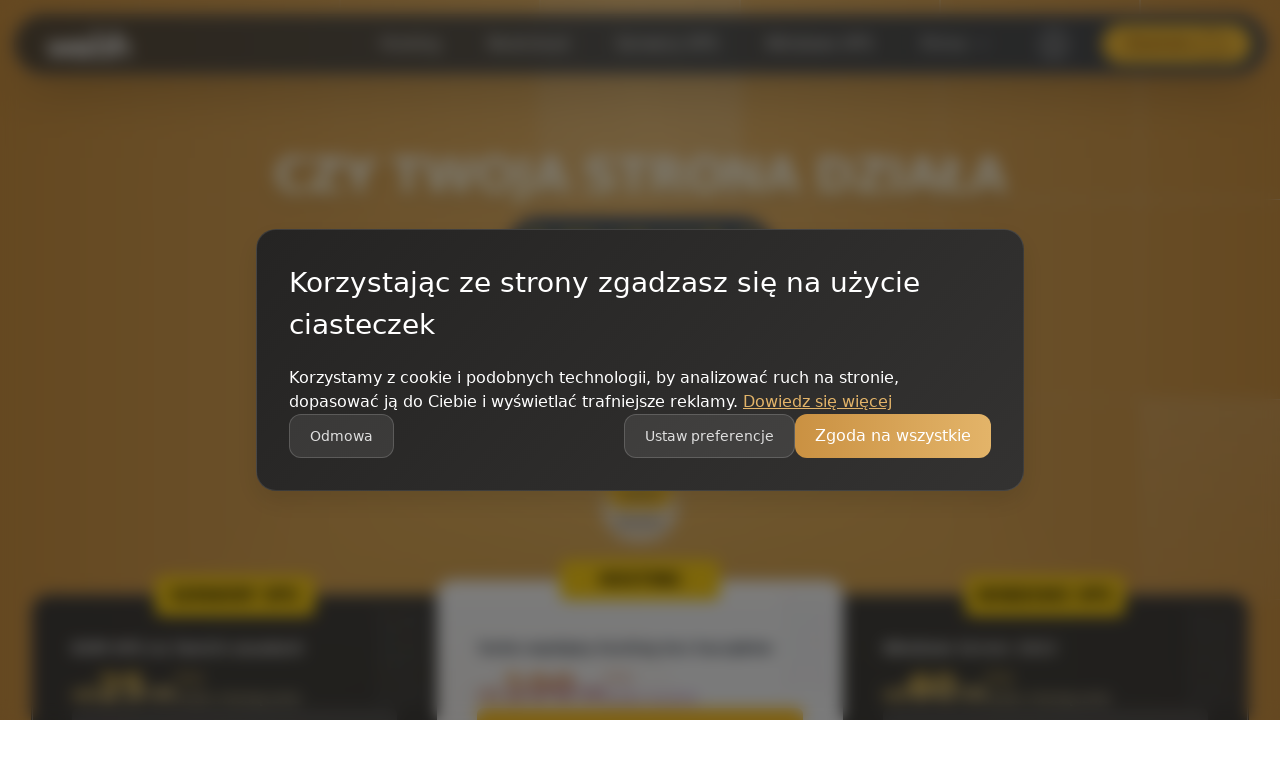

--- FILE ---
content_type: text/html; charset=UTF-8
request_url: https://webh.pl/
body_size: 39634
content:
<!DOCTYPE html>
<html lang="pl" class="h-full bg-[color:var(--html-bg-color,theme(colors.white))] js-focus-visible" data-js-focus-visible=""  class="scroll-smooth">
  <head>
    <meta charset="UTF-8">
    <meta name="viewport" content="width=device-width, initial-scale=1, maximum-scale=1">
    <script defer data-domain="webh.pl" src="https://plausible.io/js/script.tagged-events.js" type="cefd53f98c8b23fb80101e8e-text/javascript"></script>
    <script defer src="https://cdn.jsdelivr.net/npm/@alpinejs/focus@3.x.x/dist/cdn.min.js" type="cefd53f98c8b23fb80101e8e-text/javascript"></script>
    <script defer src="https://cdn.jsdelivr.net/npm/alpinejs@3.13.1/dist/cdn.min.js" type="cefd53f98c8b23fb80101e8e-text/javascript"></script>
    <meta property="og:image" content="/img/OG.png" />
    <link rel="stylesheet" type="text/css" href="/src/style_compiled.css?8">
    <link rel="icon" type="image/png" href="/img/f01.png" />
    <meta property="og:type" content="website">
    <meta property="og:title" content="Szybki cloud hosting i niezawodne serwery VPS KVM oraz Windows - webh.pl">
    <meta property="og:description" content="Sprawdź ofertę polskiej firmy na szybkie i niezawodne serwery VPS oraz wydajny i niezawodny hosting - tylko w webh.pl">
    <meta name="description" content="Sprawdź ofertę polskiej firmy na szybkie i niezawodne serwery VPS oraz wydajny i niezawodny hosting - tylko w webh.pl">
    <title>Szybki cloud hosting i niezawodne serwery VPS KVM oraz Windows - webh.pl</title>
    <script type="cefd53f98c8b23fb80101e8e-text/javascript">document.documentElement.classList.add('js')</script>
    <script type="cefd53f98c8b23fb80101e8e-text/javascript">(function(h,o,t,j,a,r){h.hj=h.hj||function(){(h.hj.q=h.hj.q||[]).push(arguments)};h._hjSettings={hjid:6443617,hjsv:6};a=o.getElementsByTagName('head')[0];r=o.createElement('script');r.async=1;r.src=t+h._hjSettings.hjid+j+h._hjSettings.hjsv;a.appendChild(r);})(window,document,'https://static.hotjar.com/c/hotjar-','.js?sv=');</script>
  </head>
  <body class="bg-gradient-to-r from-[#ca9142] from-0% via-[#e3b469] via-50% to-[#ca9142] to-100% overflow-x-hidden" scroll-region="" style="display: none; overflow-y: scroll; overflow-x: hidden;" id="top">

  <script type="cefd53f98c8b23fb80101e8e-text/javascript">
  var encryptedData = "eyJyZWYiOiJkaXJlY3QiLCJ1cmwiOiJcLyIsInByb21vIjoiIn0=";
  fetch('/analytics-json.php', {
    method: 'POST',
    headers: { 'Content-Type': 'application/json'},
    body: JSON.stringify({ data: encryptedData })
  });
</script>
<script type="cefd53f98c8b23fb80101e8e-module">
  import { trackEvent } from '/src/track-event.js';
  setTimeout(() => {
    trackEvent({
      meta: {
        event_name: 'ViewContent',
        content_name: 'Page View Product'
      },
      ga: {
        event_name: 'view_item',
        params: {
          currency: 'PLN',
          value: 0,
          items: [{
            item_id: '0',
            item_name: 'Product',
          }]
        }
      }
    });
  }, 2000);
</script>
<div class="isolate overflow-hidden pointer-events-none">
  <svg class="absolute inset-0 -z-10 h-full w-full stroke-gray-200 [mask-image:radial-gradient(100%_100%_at_top_right,white,transparent)] opacity-75" aria-hidden="true"><defs><pattern id="83fd4e5a-9d52-42fc-97b6-718e5d7ee527" width="200" height="200" x="50%" y="-1" patternUnits="userSpaceOnUse"><path d="M100 200V.5M.5 .5H200" fill="none"></path></pattern></defs><svg x="50%" y="-1" class="overflow-visible fill-gray-50/30"><path d="M-100.5 0h201v201h-201Z M699.5 0h201v201h-201Z M499.5 400h201v201h-201Z M-300.5 600h201v201h-201Z" stroke-width="0"></path></svg><rect width="100%" height="100%" stroke-width="0" fill="url(#83fd4e5a-9d52-42fc-97b6-718e5d7ee527)"></rect></svg>
</div>

<!-- Menu -->
<div class="sticky top-0 z-40 w-full flex-none"  x-data="{ open: false }">
  <div class="mx-auto max-w-screen-xl flex-none p-0 pb-4 md:px-4 md:py-1 lg:p-4">
    <div class="relative flex items-center transition-colors bg-gradient-to-r from-gray-800/65 to-slate-700/85 rounded-0 md:rounded-full py-2 px-3 backdrop-blur-md ring-1 ring-gray-800/80 ring-offset-1 ring-offset-gray-400/80 shadow-2xl">
      <a class="flex-none overflow-hidden hover:scale-110 transition-all" href="/" title="webh.pl - Szybki hosting i serwery VPS"><span class="sr-only">webh.pl - strona główna</span><svg fill="none" viewBox="0 0 500 172" class="w-auto h-7 px-2 lg:px-5"><path fill="#fff" fill-rule="evenodd" d="M288.185 12.33c0-6.81 5.52-12.33 12.329-12.33 6.81 0 12.33 5.52 12.33 12.33v47.54c-8.843 4.167-18.02 10.946-24.659 18.13V12.33zm115.076 0c0-6.81 5.52-12.33 12.329-12.33 6.81 0 12.33 5.52 12.33 12.33v55.41c6.824-4.425 14.932-7.04 24.056-7.04 14.818 0 48.024 7.04 48.024 52.795v42.995c0 6.809-5.52 12.33-12.329 12.33-6.81 0-12.33-5.521-12.33-12.33v-42.995c0-23.71-15.811-28.137-23.365-28.137-6.793 0-24.056 5.69-24.056 34.064v37.068c0 6.81-5.52 12.33-12.33 12.33-8.852 0-12.329-8.527-12.329-12.33V12.33zM339.135 60.7c30.665 0 55.324 24.694 55.324 55.324 0 30.555-24.769 55.325-55.324 55.325-16.123 0-30.648-6.912-40.744-17.897-4.607-5.014-4.278-12.813.736-17.421 5.013-4.608 12.813-4.278 17.421.735 5.621 6.117 13.65 9.924 22.587 9.924 16.936 0 30.665-13.73 30.665-30.666 0-16.882-11.747-30.65-30.665-30.65-35.459 0-59.486 85.975-118.921 85.975-39.134 0-59.75-28.92-59.75-55.325 0-29.517 21.202-55.325 52.163-55.325 24.445 0 45.208 19.728 45.208 43.741 0 15.694-13.433 22.017-22.102 22.017h-18.047c-6.736 0-12.33-4.818-12.33-11.698 0-6.879 5.593-11.697 12.329-11.697h17.074c-.504-9.374-8.482-18.968-22.132-18.968-20.865 0-27.504 22.003-27.504 31.93 0 9.743 10.433 30.666 35.091 30.666 40.467 0 69.661-85.99 118.921-85.99zM10.296 64.54c8.852-1.414 15.227 4.353 16.817 10.571l13.974 54.676L66.3 74.532c2.432-5.2 8.106-8.836 13.558-8.773 5.688.065 11.102 3.568 13.537 8.773l.004.008 25.208 55.248 13.975-54.676c1.59-6.218 7.965-13.148 17.449-10.57 9.485 2.576 10.517 11.829 9.404 15.885l-21.291 77.591c-1.955 7.126-8.401 12.067-15.758 12.067-6.228 0-11.913-3.559-14.664-9.173l-.002-.006-27.873-57.795-27.872 57.795-.002.006c-2.751 5.614-8.436 9.173-14.664 9.173-7.357 0-13.803-4.941-15.758-12.067L.26 80.427C-.854 76.37 1.443 65.955 10.296 64.54z" clip-rule="evenodd"></path></svg></a>
            <nav class="relative items-center ml-auto">
        <ul class="flex space-x-0 md:space-x-2 lg:space-x-4 xl:space-x-6 font-normal text-white">
          <li><a style="cursor: pointer;" class="inline-flex justify-center rounded-lg py-2 px-3 sm:hidden ring-1 ring-gray-400/80" @click="open = !open">menu <svg xmlns="http://www.w3.org/2000/svg" fill="none" viewBox="0 0 24 24" stroke-width="1.5" stroke="currentColor" class="w-6 h-6 ml-1 text-gray-400" x-show="!open"><path stroke-linecap="round" stroke-linejoin="round" d="M19.5 5.25l-7.5 7.5-7.5-7.5m15 6l-7.5 7.5-7.5-7.5" /></svg><svg xmlns="http://www.w3.org/2000/svg" fill="none" viewBox="0 0 24 24" stroke-width="1.5" stroke="currentColor" class="w-6 h-6 ml-1 text-gray-400" x-show="open"><path stroke-linecap="round" stroke-linejoin="round" d="M4.5 12.75l7.5-7.5 7.5 7.5m-15 6l7.5-7.5 7.5 7.5" /></svg></a></li>
          <li><a class="inline-flex justify-center rounded-lg py-2 px-3 hover:bg-white/5 hover:ring-1 hover:ring-white/25 hover:ring-1 hover:ring-white/25 hidden sm:flex" href="/hosting" title="Szybki Cloud Hosting w webh.pl">Hosting</a></li>
          <li><a class="inline-flex justify-center rounded-lg py-2 px-3 hover:bg-white/5 hover:ring-1 hover:ring-white/25 hidden lg:flex" href="/nextcloud" title="Hosting Nextcloud dla Twoich plików">Nextcloud</a></li>
          <li><a class="inline-flex justify-center rounded-lg py-2 px-3 hover:bg-white/5 hover:ring-1 hover:ring-white/25 hidden sm:flex" href="/serwery-vps-kvm" title="Wydajne i tanie serwery VPS KVM">Serwery VPS</a></li>
          <li><a class="inline-flex justify-center rounded-lg py-2 px-3 hover:bg-white/5 hover:ring-1 hover:ring-white/25 hidden sm:flex" href="/windows-vps-ssd" title="Serwery Windows Server VPS na Twój portfel">Windows VPS</a></li>
          <li><a class="inline-flex justify-center rounded-lg py-2 px-3 hover:bg-white/5 hover:ring-1 hover:ring-white/25 hidden sm:flex" style="cursor: pointer;" @click="open = !open">Firma <svg xmlns="http://www.w3.org/2000/svg" fill="none" viewBox="0 0 24 24" stroke-width="1.5" stroke="currentColor" class="w-6 h-6 ml-1 text-gray-400" x-show="!open"><path stroke-linecap="round" stroke-linejoin="round" d="M19.5 8.25l-7.5 7.5-7.5-7.5" /></svg><svg xmlns="http://www.w3.org/2000/svg" fill="none" viewBox="0 0 24 24" stroke-width="1.5" stroke="currentColor" class="w-6 h-6 ml-1 text-gray-400" x-show="open"><path stroke-linecap="round" stroke-linejoin="round" d="M4.5 15.75l7.5-7.5 7.5 7.5" /></svg></a></li>
          <li><a class="inline-flex justify-center rounded-lg py-2 px-3 hover:bg-white/5 hover:ring-1 hover:ring-white/25 sm:hidden md:flex" href="https://ssl.webh.pro" target="_blank" title="Panel klienta" aria-label="Panel klienta"><svg fill="none" viewBox="0 0 24 24" stroke-width="1" stroke="currentColor" class="w-6 h-6 opacity-80 scale-150"><path stroke-linecap="round" stroke-linejoin="round" d="M17.982 18.725A7.488 7.488 0 0012 15.75a7.488 7.488 0 00-5.982 2.975m11.963 0a9 9 0 10-11.963 0m11.963 0A8.966 8.966 0 0112 21a8.966 8.966 0 01-5.982-2.275M15 9.75a3 3 0 11-6 0 3 3 0 016 0z" /></svg></a></li>
          <li><a class="inline-flex justify-center rounded-full p-2 md:px-6 text-yellow-900/80 font-semibold bg-[#f4bc38] hover:scale-110 transition-all" href="https://webh.pl/order/?promo=" target="_blank" title="Zamów usługi webh.pl">Zamów <svg fill="none" viewBox="0 0 24 24" stroke-width="1.5" stroke="currentColor" class="w-8 h-8 -my-1 ml-1 hidden lg:flex"><path stroke-linecap="round" stroke-linejoin="round" d="M2.25 15a4.5 4.5 0 004.5 4.5H18a3.75 3.75 0 001.332-7.257 3 3 0 00-3.758-3.848 5.25 5.25 0 00-10.233 2.33A4.502 4.502 0 002.25 15z" /></svg></a></li>
        </ul>
      </nav>
    </div>
  </div>
  <div class="absolute right-0 lg:right-20 xl:right-50 2xl:left-1/2 2xl:transform 2xl:-translate-x-1/2 max-w-xl  mx-auto max-w-screen-xl flex-none px-16 py-0" x-show="open" x-transition:enter="transform ease-out duration-300 transition-translate-opacity" x-transition:enter-start="translate-y-10 opacity-0" x-transition:enter-end="translate-y-0 opacity-100" x-transition:leave="transform ease-in duration-300 transition-translate-opacity" x-transition:leave-start="translate-y-0 opacity-100" x-transition:leave-end="translate-y-10 opacity-0">
    <div class="relative flex items-center transition-colors bg-gradient-to-r from-gray-800/60 to-slate-700/90 rounded-xl py-2 px-3 backdrop-blur ring-1 ring-gray-800/80 ring-offset-1 ring-offset-gray-400/80 shadow-2xl">
      <nav class="flex flex-1 flex-col" aria-label="Sidebar">
        <ul role="list" class="-mx-2 space-y-1 text-white">
          <li class="sm:hidden"><a href="/hosting" title="Najszybszy w swojej klasie Cloud Hosting w webh.pl" class="hover:bg-white/5 hover:ring-1 hover:ring-white/25 group flex gap-x-3 rounded-md p-2 leading-6"><svg fill="none" viewBox="0 0 24 24" stroke-width="1.5" stroke="currentColor" class="w-6 h-6 text-gray-400"><path stroke-linecap="round" stroke-linejoin="round" d="M2.25 15a4.5 4.5 0 004.5 4.5H18a3.75 3.75 0 001.332-7.257 3 3 0 00-3.758-3.848 5.25 5.25 0 00-10.233 2.33A4.502 4.502 0 002.25 15z" /></svg>Hosting</a></li>
          <li class="sm:hidden"><a href="/nextcloud" title="Hosting NextCloud dla Twoich plików i danych" class="hover:bg-white/5 hover:ring-1 hover:ring-white/25 group flex gap-x-3 rounded-md p-2 leading-6"><svg fill="none" viewBox="0 0 24 24" stroke-width="1.5" stroke="currentColor" class="w-6 h-6 text-gray-400"><path stroke-linecap="round" stroke-linejoin="round" d="M2.25 15a4.5 4.5 0 004.5 4.5H18a3.75 3.75 0 001.332-7.257 3 3 0 00-3.758-3.848 5.25 5.25 0 00-10.233 2.33A4.502 4.502 0 002.25 15z" /></svg>Hosting Nextcloud</a></li>
          <li class="sm:hidden"><a href="/serwery-vps-kvm" title="Najszybsze serwery VPS KVM dla wymagających" class="hover:bg-white/5 hover:ring-1 hover:ring-white/25 group flex gap-x-3 rounded-md p-2 leading-6"><svg fill="none" viewBox="0 0 24 24" stroke-width="1.5" stroke="currentColor" class="w-6 h-6 text-gray-400"><path stroke-linecap="round" stroke-linejoin="round" d="M21 7.5l-2.25-1.313M21 7.5v2.25m0-2.25l-2.25 1.313M3 7.5l2.25-1.313M3 7.5l2.25 1.313M3 7.5v2.25m9 3l2.25-1.313M12 12.75l-2.25-1.313M12 12.75V15m0 6.75l2.25-1.313M12 21.75V19.5m0 2.25l-2.25-1.313m0-16.875L12 2.25l2.25 1.313M21 14.25v2.25l-2.25 1.313m-13.5 0L3 16.5v-2.25" /></svg> Serwery VPS</a></li>
          <li class="sm:hidden"><a href="/windows-vps-ssd" title="Serwery Windows VPS KVM w webh.pl" class="hover:bg-white/5 hover:ring-1 hover:ring-white/25 group flex gap-x-3 rounded-md p-2 leading-6"><svg xmlns="http://www.w3.org/2000/svg" fill="currentColor" class="w-6 h-6 text-gray-400" viewBox="0 0 16 16"><path d="M6.555 1.375 0 2.237v5.45h6.555V1.375zM0 13.795l6.555.933V8.313H0v5.482zm7.278-5.4.026 6.378L16 16V8.395H7.278zM16 0 7.33 1.244v6.414H16V0z"/></svg>Windows VPS</a></li>
          <hr class="bg-gray-400 sm:hidden"/>
          <li><a href="/kontakt" title="Kontakt z webh.pl" class="hover:bg-white/5 hover:ring-1 hover:ring-white/25 group flex gap-x-3 rounded-md p-2 leading-6"><svg fill="none" viewBox="0 0 24 24" stroke-width="1.5" stroke="currentColor" class="w-6 h-6 text-gray-400"><path stroke-linecap="round" stroke-linejoin="round" d="M21.75 6.75v10.5a2.25 2.25 0 01-2.25 2.25h-15a2.25 2.25 0 01-2.25-2.25V6.75m19.5 0A2.25 2.25 0 0019.5 4.5h-15a2.25 2.25 0 00-2.25 2.25m19.5 0v.243a2.25 2.25 0 01-1.07 1.916l-7.5 4.615a2.25 2.25 0 01-2.36 0L3.32 8.91a2.25 2.25 0 01-1.07-1.916V6.75" /></svg>Kontakt</a></li>
                    <li><a href="/program-partnerski" title="Program partnerski webh.pl - hosting i vps taniej" class="hover:bg-white/5 hover:ring-1 hover:ring-white/25 group flex gap-x-3 rounded-md p-2 leading-6"><svg class="h-6 w-6 shrink-0 text-gray-400" fill="none" viewBox="0 0 24 24" stroke-width="1.5" stroke="currentColor" aria-hidden="true"><path stroke-linecap="round" stroke-linejoin="round" d="M10.5 6a7.5 7.5 0 107.5 7.5h-7.5V6z" /><path stroke-linecap="round" stroke-linejoin="round" d="M13.5 10.5H21A7.5 7.5 0 0013.5 3v7.5z" /></svg>Program partnerski</a></li>
          <li><a href="/programy-rabatowe" title="Programy rabatowe w webh.pl - jeszcze tańsze usługi hosting i vps" class="hover:bg-white/5 hover:ring-1 hover:ring-white/25 group flex gap-x-3 rounded-md p-2 leading-6"><svg fill="none" viewBox="0 0 24 24" stroke-width="1.5" stroke="currentColor" class="w-6 h-6 text-gray-400"><path stroke-linecap="round" stroke-linejoin="round" d="M21 11.25v8.25a1.5 1.5 0 01-1.5 1.5H5.25a1.5 1.5 0 01-1.5-1.5v-8.25M12 4.875A2.625 2.625 0 109.375 7.5H12m0-2.625V7.5m0-2.625A2.625 2.625 0 1114.625 7.5H12m0 0V21m-8.625-9.75h18c.621 0 1.125-.504 1.125-1.125v-1.5c0-.621-.504-1.125-1.125-1.125h-18c-.621 0-1.125.504-1.125 1.125v1.5c0 .621.504 1.125 1.125 1.125z" /></svg>Programy rabatowe</a></li>
        </ul>
      </nav>
    </div>
  </div>
</div>
  <div class="isolate overflow-hidden" x-data="{ netto: 1 }">

  <div class="flow-root pb-16 pt-24 sm:pt-12 lg:pb-0">
    <div class="mx-auto max-w-7xl px-6 lg:px-8">
      <div class="relative z-10">
                
        <h2 class="mx-auto pb-2 max-w-4xl text-center text-5xl font-bold tracking-tight bg-gradient-to-t from-amber-200 to-white bg-clip-text text-transparent drop-shadow-xl leading-relaxed">CZY TWOJA STRONA DZIAŁA <span class="bg-slate-600 rounded-full text-yellow-400 px-4 py-2">SZYBKO?</span></h2>
        <p class="mx-auto mt-4 max-w-2xl text-center text-lg leading-8 text-amber-100">Poznaj naszą ofertę nastawioną na wydajność, stabilność i bezpieczeństwo.<br/>Zobacz co jest dla nas ważne i na co stawiamy priorytety.</p>
        <div class="mt-16 flex justify-center">
          <fieldset class="grid grid-cols-2 gap-x-1 rounded-full bg-gray-100/60 p-1 text-center text-xs font-semibold leading-5 shadow ring-2 ring-gray-300/80 text-gray-600">
            <legend class="sr-only">Okres płatności</legend>
            <!-- Checked: "bg-indigo-500" -->
            <label x-on:click="netto = 1" :class="{ 'bg-amber-400 hover:bg-amber-400': netto === 1 }" class="cursor-pointer rounded-full px-2.5 py-1">
              <input type="radio" name="frequency" value="monthly" class="sr-only">
              <span>netto</span>
            </label>
            <!-- Checked: "bg-indigo-500" -->
            <label x-on:click="netto = 0" :class="{ 'bg-amber-400 hover:bg-amber-400': netto === 0 }" class="cursor-pointer rounded-full px-2.5 py-1" >
              <input type="radio" name="frequency" value="annually" class="sr-only">
              <span>brutto</span>
            </label>
          </fieldset>
        </div>
      </div>
      <div class="relative mx-auto mt-10 grid max-w-md grid-cols-1 gap-y-8 lg:mx-0 lg:-mb-14 lg:max-w-none lg:grid-cols-3">
        <svg viewBox="0 0 1208 1024" aria-hidden="true" class="absolute -bottom-48 left-1/2 h-[64rem] -translate-x-1/2 translate-y-1/2 [mask-image:radial-gradient(closest-side,white,transparent)] lg:-top-48 lg:bottom-auto lg:translate-y-0">
          <ellipse cx="604" cy="512" fill="url(#d25c25d4-6d43-4bf9-b9ac-1842a30a4867)" rx="604" ry="512" />
          <defs>
            <radialGradient id="d25c25d4-6d43-4bf9-b9ac-1842a30a4867">
              <stop stop-color="#805625" />
              <stop offset="1" stop-color="#e9b648" />
            </radialGradient>
          </defs>
        </svg>
        <div class="hidden lg:absolute lg:inset-x-px lg:bottom-0 lg:top-4 lg:block lg:rounded-t-2xl lg:bg-gray-800/80 lg:ring-1 lg:ring-1 lg:ring-gray-800/80 lg:ring-offset-1 lg:ring-offset-gray-400/80 backdrop-blur" aria-hidden="true"></div>
        <div class="relative rounded-2xl bg-gray-800/80 ring-1 ring-gray-800/80 ring-offset-1 ring-offset-gray-400/80 lg:bg-transparent lg:pb-14 lg:ring-0 lg:ring-offset-0">
          <span class="absolute right-4 top-8"><svg width="41" height="89" viewBox="0 0 41 89" fill="none" xmlns="http://www.w3.org/2000/svg" class="fill-slate-300"><circle cx="38.9138" cy="87.4849" r="1.42021" transform="rotate(180 38.9138 87.4849)" /><circle cx="38.9138" cy="74.9871" r="1.42021" transform="rotate(180 38.9138 74.9871)" /><circle class="fill-[#e9b648] animate-pulse" cx="38.9138" cy="62.4892" r="1.42021" transform="rotate(180 38.9138 62.4892)" /><circle cx="38.9138" cy="38.3457" r="1.42021" transform="rotate(180 38.9138 38.3457)" /><circle cx="38.9138" cy="13.634" r="1.42021" transform="rotate(180 38.9138 13.634)" /><circle cx="38.9138" cy="50.2754" r="1.42021" transform="rotate(180 38.9138 50.2754)" /><circle cx="38.9138" cy="26.1319" r="1.42021" transform="rotate(180 38.9138 26.1319)" /><circle cx="38.9138" cy="1.42021" r="1.42021" transform="rotate(180 38.9138 1.42021)" /><circle cx="26.4157" cy="87.4849" r="1.42021" transform="rotate(180 26.4157 87.4849)" /><circle cx="26.4157" cy="74.9871" r="1.42021" transform="rotate(180 26.4157 74.9871)" /><circle cx="26.4157" cy="62.4892" r="1.42021" transform="rotate(180 26.4157 62.4892)" /><circle cx="26.4157" cy="38.3457" r="1.42021" transform="rotate(180 26.4157 38.3457)" /><circle cx="26.4157" cy="13.634" r="1.42021" transform="rotate(180 26.4157 13.634)" /><circle cx="26.4157" cy="50.2754" r="1.42021" transform="rotate(180 26.4157 50.2754)" /><circle class="fill-[#e9b648] animate-pulse" cx="26.4157" cy="26.1319" r="1.42021" transform="rotate(180 26.4157 26.1319)" /><circle cx="26.4157" cy="1.4202" r="1.42021" transform="rotate(180 26.4157 1.4202)" /><circle cx="13.9177" cy="87.4849" r="1.42021" transform="rotate(180 13.9177 87.4849)" /><circle class="fill-[#e9b648] animate-pulse" cx="13.9177" cy="74.9871" r="1.42021" transform="rotate(180 13.9177 74.9871)" /><circle cx="13.9177" cy="62.4892" r="1.42021" transform="rotate(180 13.9177 62.4892)" /><circle cx="13.9177" cy="38.3457" r="1.42021" transform="rotate(180 13.9177 38.3457)" /><circle cx="13.9177" cy="13.634" r="1.42021" transform="rotate(180 13.9177 13.634)" /><circle cx="13.9177" cy="50.2754" r="1.42021" transform="rotate(180 13.9177 50.2754)" /><circle cx="13.9177" cy="26.1319" r="1.42021" transform="rotate(180 13.9177 26.1319)" /><circle class="fill-[#e9b648] animate-pulse" cx="13.9177" cy="1.42019" r="1.42021" transform="rotate(180 13.9177 1.42019)" /><circle cx="1.41963" cy="87.4849" r="1.42021" transform="rotate(180 1.41963 87.4849)" /><circle cx="1.41963" cy="74.9871" r="1.42021" transform="rotate(180 1.41963 74.9871)" /><circle class="fill-[#e9b648] animate-pulse" cx="1.41963" cy="62.4892" r="1.42021" transform="rotate(180 1.41963 62.4892)" /><circle cx="1.41963" cy="38.3457" r="1.42021" transform="rotate(180 1.41963 38.3457)" /><circle cx="1.41963" cy="13.634" r="1.42021" transform="rotate(180 1.41963 13.634)" /><circle cx="1.41963" cy="50.2754" r="1.42021" transform="rotate(180 1.41963 50.2754)" /><circle cx="1.41963" cy="26.1319" r="1.42021" transform="rotate(180 1.41963 26.1319)" /><circle cx="1.41963" cy="1.4202" r="1.42021" transform="rotate(180 1.41963 1.4202)" /></svg></span>
          <div class="p-8 lg:pt-12 xl:p-10 xl:pt-14">
            <span class="absolute -translate-x-1/2  top-0 left-1/2 rounded-br-lg rounded-lg text-center d-block uppercase bg-yellow-400 text-black font-semibold py-[8px] w-[160px] -mt-5 lg:-mt-1">Serwery VPS</span>
            <h3 id="tier-starter" class="text-sm font-semibold leading-6 text-white">KVM VPS na Twoich zasadach</h3>
            <div class="flex flex-col gap-6 flex-row items-end justify-between items-stretch">
              <div class="mt-2 flex items-center gap-x-4 bg-gradient-to-br from-amber-400 to-slate-100 bg-clip-text text-transparent">
                <!-- Price, update based on frequency toggle state -->
                <p class="text-lg font-bold mt-3">od</p>
                <p x-show="netto === 1" class="text-4xl font-bold tracking-tight">25<span class="text-lg">.00</span></p>
                <p x-show="netto === 0" class="text-4xl font-bold tracking-tight">30<span class="text-lg">.75</span></p>
                <div class="text-sm leading-5">
                  <p class="">PLN</p>
                  <!-- Payment frequency, update based on frequency toggle state -->
                  <p x-show="netto === 1">netto miesięcznie</p>
                  <p x-show="netto === 0">brutto miesięcznie</p>
                </div>
              </div>
              <a href="/serwery-vps-kvm" aria-describedby="tier-starter" class="rounded-md py-2 px-3 text-center text-sm font-semibold leading-6 text-white focus-visible:outline focus-visible:outline-2 focus-visible:outline-offset-2 bg-white/10 hover:bg-white/20 focus-visible:outline-white hover:scale-110">zobacz ofertę VPS</a>
            </div>
            <div class="mt-8 flow-root sm:mt-10">
              <ul role="list" class="-my-2 divide-y border-t text-sm leading-6 lg:border-t-0 divide-white/5 border-white/5 text-white">
                <li class="flex gap-x-3 py-2">
                  <svg class="h-6 w-5 flex-none text-gray-500" viewBox="0 0 20 20" fill="currentColor" aria-hidden="true">
                    <path fill-rule="evenodd" d="M16.704 4.153a.75.75 0 01.143 1.052l-8 10.5a.75.75 0 01-1.127.075l-4.5-4.5a.75.75 0 011.06-1.06l3.894 3.893 7.48-9.817a.75.75 0 011.05-.143z" clip-rule="evenodd" />
                  </svg>
                  Wysoko-taktowane procesory AMD
                </li>
                <li class="flex gap-x-3 py-2">
                  <svg class="h-6 w-5 flex-none text-gray-500" viewBox="0 0 20 20" fill="currentColor" aria-hidden="true">
                    <path fill-rule="evenodd" d="M16.704 4.153a.75.75 0 01.143 1.052l-8 10.5a.75.75 0 01-1.127.075l-4.5-4.5a.75.75 0 011.06-1.06l3.894 3.893 7.48-9.817a.75.75 0 011.05-.143z" clip-rule="evenodd" />
                  </svg>
                  W pełni konfigurowalna usługa
                </li>
                <li class="flex gap-x-3 py-2">
                  <svg class="h-6 w-5 flex-none text-gray-500" viewBox="0 0 20 20" fill="currentColor" aria-hidden="true">
                    <path fill-rule="evenodd" d="M16.704 4.153a.75.75 0 01.143 1.052l-8 10.5a.75.75 0 01-1.127.075l-4.5-4.5a.75.75 0 011.06-1.06l3.894 3.893 7.48-9.817a.75.75 0 011.05-.143z" clip-rule="evenodd" />
                  </svg>
                  Możliwość użycia własnego obrazu ISO
                </li>
                <li class="flex gap-x-3 py-2">
                  <svg class="h-6 w-5 flex-none text-gray-500" viewBox="0 0 20 20" fill="currentColor" aria-hidden="true">
                    <path fill-rule="evenodd" d="M16.704 4.153a.75.75 0 01.143 1.052l-8 10.5a.75.75 0 01-1.127.075l-4.5-4.5a.75.75 0 011.06-1.06l3.894 3.893 7.48-9.817a.75.75 0 011.05-.143z" clip-rule="evenodd" />
                  </svg>
                  Cogodzinne kopie przechowywane 21 dni
                </li>
                <li class="flex gap-x-3 py-2">
                  <svg class="h-6 w-5 flex-none text-gray-500" viewBox="0 0 20 20" fill="currentColor" aria-hidden="true">
                    <path fill-rule="evenodd" d="M16.704 4.153a.75.75 0 01.143 1.052l-8 10.5a.75.75 0 01-1.127.075l-4.5-4.5a.75.75 0 011.06-1.06l3.894 3.893 7.48-9.817a.75.75 0 011.05-.143z" clip-rule="evenodd" />
                  </svg>
                  Polska lokalizacja - Łódź
                </li>
              </ul>
            </div>
          </div>
        </div>
        <div class="relative rounded-2xl z-10 bg-white/95 backdrop-blur shadow-xl ring-1 ring-gray-900/10">
          <span class="rotate-180 absolute left-0 top-7 z-[-1]">
             <svg width="250" height="400" viewBox="0 0 250 400" fill="none" xmlns="http://www.w3.org/2000/svg"><circle cx="250" cy="250" r="250" fill="url(#paint0_linear)" />
                <defs>
                   <linearGradient id="paint0_linear" x1="172" y1="0" x2="172" y2="400" gradientUnits="userSpaceOnUse">
                      <stop stop-color="#a3648e" stop-opacity="0.15" />
                      <stop offset="1" stop-color="#e59732" stop-opacity="0" />
                   </linearGradient>
                </defs>
             </svg>
          </span>
          <span class="absolute right-4 top-4 z-[-1]">
             <svg width="41" height="89" viewBox="0 0 41 89" fill="none" xmlns="http://www.w3.org/2000/svg" class="fill-slate-400"><circle fill="#a3648e" cx="38.9138" cy="87.4849" r="1.42021" transform="rotate(180 38.9138 87.4849)" /><circle cx="38.9138" cy="74.9871" r="1.42021" transform="rotate(180 38.9138 74.9871)" /><circle cx="38.9138" cy="62.4892" r="1.42021" transform="rotate(180 38.9138 62.4892)" /><circle cx="38.9138" cy="38.3457" r="1.42021" transform="rotate(180 38.9138 38.3457)" /><circle cx="38.9138" cy="13.634" r="1.42021" transform="rotate(180 38.9138 13.634)" /><circle fill="#a3648e" cx="38.9138" cy="50.2754" r="1.42021" transform="rotate(180 38.9138 50.2754)" /><circle fill="#a3648e" cx="38.9138" cy="26.1319" r="1.42021" transform="rotate(180 38.9138 26.1319)" /><circle cx="38.9138" cy="1.42021" r="1.42021" transform="rotate(180 38.9138 1.42021)" /><circle cx="26.4157" cy="87.4849" r="1.42021" transform="rotate(180 26.4157 87.4849)" /><circle fill="#a3648e" cx="26.4157" cy="74.9871" r="1.42021" transform="rotate(180 26.4157 74.9871)" /><circle cx="26.4157" cy="62.4892" r="1.42021" transform="rotate(180 26.4157 62.4892)" /><circle fill="#a3648e" cx="26.4157" cy="38.3457" r="1.42021" transform="rotate(180 26.4157 38.3457)" /><circle cx="26.4157" cy="13.634" r="1.42021" transform="rotate(180 26.4157 13.634)" /><circle fill="#a3648e" cx="26.4157" cy="50.2754" r="1.42021" transform="rotate(180 26.4157 50.2754)" /><circle cx="26.4157" cy="26.1319" r="1.42021" transform="rotate(180 26.4157 26.1319)" /><circle cx="26.4157" cy="1.4202" r="1.42021" transform="rotate(180 26.4157 1.4202)" /><circle cx="13.9177" cy="87.4849" r="1.42021" transform="rotate(180 13.9177 87.4849)" /><circle fill="#a3648e" cx="13.9177" cy="74.9871" r="1.42021" transform="rotate(180 13.9177 74.9871)" /><circle cx="13.9177" cy="62.4892" r="1.42021" transform="rotate(180 13.9177 62.4892)" /><circle cx="13.9177" cy="38.3457" r="1.42021" transform="rotate(180 13.9177 38.3457)" /><circle cx="13.9177" cy="13.634" r="1.42021" transform="rotate(180 13.9177 13.634)" /><circle cx="13.9177" cy="50.2754" r="1.42021" transform="rotate(180 13.9177 50.2754)" /><circle cx="13.9177" cy="26.1319" r="1.42021" transform="rotate(180 13.9177 26.1319)" /><circle cx="13.9177" cy="1.42019" r="1.42021" transform="rotate(180 13.9177 1.42019)" /><circle fill="#a3648e" cx="1.41963" cy="87.4849" r="1.42021" transform="rotate(180 1.41963 87.4849)" /><circle cx="1.41963" cy="74.9871" r="1.42021" transform="rotate(180 1.41963 74.9871)" /><circle cx="1.41963" cy="62.4892" r="1.42021" transform="rotate(180 1.41963 62.4892)" /><circle cx="1.41963" cy="38.3457" r="1.42021" transform="rotate(180 1.41963 38.3457)" /><circle cx="1.41963" cy="13.634" r="1.42021" transform="rotate(180 1.41963 13.634)" /><circle cx="1.41963" cy="50.2754" r="1.42021" transform="rotate(180 1.41963 50.2754)" /><circle cx="1.41963" cy="26.1319" r="1.42021" transform="rotate(180 1.41963 26.1319)" /><circle fill="#a3648e" cx="1.41963" cy="1.4202" r="1.42021" transform="rotate(180 1.41963 1.4202)" />
             </svg>
          </span>

          <div class="p-8 lg:pt-12 xl:p-10 xl:pt-14">
            <span class="absolute -translate-x-1/2  top-0 left-1/2 rounded-br-lg rounded-lg text-center d-block uppercase bg-yellow-400 text-black font-semibold py-[8px] w-[160px] -mt-5">Hosting</span>
            <h3 id="tier-growth" class="text-sm font-semibold leading-6 text-gray-800">Turbo-wydajny hosting bez haczyków</h3>
            <div class="flex flex-col gap-6 flex-row items-end justify-between items-stretch">
              <div class="mt-2 flex items-center gap-x-4 bg-gradient-to-br from-amber-500 to-violet-600  bg-clip-text text-transparent">
                <!-- Price, update based on frequency toggle state -->
                <p class="text-lg font-bold mt-3">od</p>
                <p x-show="netto === 1" class="text-4xl font-bold tracking-tight">100<span class="text-lg">.00</span></p>
                <p x-show="netto === 0" class="text-4xl font-bold tracking-tight">123<span class="text-lg">.00</span></p>
                <div class="text-sm leading-5">
                  <p class="">PLN</p>
                  <!-- Payment frequency, update based on frequency toggle state -->
                  <p x-show="netto === 1">netto rocznie</p>
                  <p x-show="netto === 0">brutto rocznie</p>
                </div>
              </div>
              <a href="/hosting" aria-describedby="tier-scale" class="rounded-md py-2 px-3 text-center text-sm font-semibold leading-6 text-amber-800 focus-visible:outline focus-visible:outline-2 focus-visible:outline-offset-2 bg-amber-400 shadow-sm hover:bg-amber-300 focus-visible:outline-indigo-600 hover:scale-110">zobacz ofertę Hostingu</a>
            </div>
            <div class="mt-8 flow-root sm:mt-10">
              <ul role="list" class="-my-2 divide-y border-t text-sm leading-6 lg:border-t-0 divide-gray-900/5 border-gray-900/5 text-gray-600">
                <li class="flex gap-x-3 py-2">
                  <svg class="h-6 w-5 flex-none text-amber-400" viewBox="0 0 20 20" fill="currentColor" aria-hidden="true">
                    <path fill-rule="evenodd" d="M16.704 4.153a.75.75 0 01.143 1.052l-8 10.5a.75.75 0 01-1.127.075l-4.5-4.5a.75.75 0 011.06-1.06l3.894 3.893 7.48-9.817a.75.75 0 011.05-.143z" clip-rule="evenodd" />
                  </svg>
                  Najszybszy hosting w Polsce
                </li>
                <li class="flex gap-x-3 py-2">
                  <svg class="h-6 w-5 flex-none text-amber-400" viewBox="0 0 20 20" fill="currentColor" aria-hidden="true">
                    <path fill-rule="evenodd" d="M16.704 4.153a.75.75 0 01.143 1.052l-8 10.5a.75.75 0 01-1.127.075l-4.5-4.5a.75.75 0 011.06-1.06l3.894 3.893 7.48-9.817a.75.75 0 011.05-.143z" clip-rule="evenodd" />
                  </svg>
                  Architektura hostingu oparta o chmurę
                </li>
                <li class="flex gap-x-3 py-2">
                  <svg class="h-6 w-5 flex-none text-amber-400" viewBox="0 0 20 20" fill="currentColor" aria-hidden="true">
                    <path fill-rule="evenodd" d="M16.704 4.153a.75.75 0 01.143 1.052l-8 10.5a.75.75 0 01-1.127.075l-4.5-4.5a.75.75 0 011.06-1.06l3.894 3.893 7.48-9.817a.75.75 0 011.05-.143z" clip-rule="evenodd" />
                  </svg>
                  Innowacyjne kopie wykonywane co 1 godzinę
                </li>
                <li class="flex gap-x-3 py-2">
                  <svg class="h-6 w-5 flex-none text-amber-400" viewBox="0 0 20 20" fill="currentColor" aria-hidden="true">
                    <path fill-rule="evenodd" d="M16.704 4.153a.75.75 0 01.143 1.052l-8 10.5a.75.75 0 01-1.127.075l-4.5-4.5a.75.75 0 011.06-1.06l3.894 3.893 7.48-9.817a.75.75 0 011.05-.143z" clip-rule="evenodd" />
                  </svg>
                  Prosta oferta oraz brak ukrytych kosztów
                </li>
                <li class="flex gap-x-3 py-2">
                  <svg class="h-6 w-5 flex-none text-amber-400" viewBox="0 0 20 20" fill="currentColor" aria-hidden="true">
                    <path fill-rule="evenodd" d="M16.704 4.153a.75.75 0 01.143 1.052l-8 10.5a.75.75 0 01-1.127.075l-4.5-4.5a.75.75 0 011.06-1.06l3.894 3.893 7.48-9.817a.75.75 0 011.05-.143z" clip-rule="evenodd" />
                  </svg>
                  Darmowa migracja Twojej strony
                </li>
                <li class="flex gap-x-3 py-2">
                  <svg class="h-6 w-5 flex-none text-amber-400" viewBox="0 0 20 20" fill="currentColor" aria-hidden="true">
                    <path fill-rule="evenodd" d="M16.704 4.153a.75.75 0 01.143 1.052l-8 10.5a.75.75 0 01-1.127.075l-4.5-4.5a.75.75 0 011.06-1.06l3.894 3.893 7.48-9.817a.75.75 0 011.05-.143z" clip-rule="evenodd" />
                  </svg>
                  3 miesięczny okres testowy
                </li>
              </ul>
            </div>
          </div>
        </div>
        <div class="relative rounded-2xl bg-gray-800/80 ring-1 ring-gray-800/80 ring-offset-1 ring-offset-gray-400/80 lg:bg-transparent lg:pb-14 lg:ring-0 lg:ring-offset-0">
          <span class="absolute right-4 top-8"><svg width="41" height="89" viewBox="0 0 41 89" fill="none" xmlns="http://www.w3.org/2000/svg" class="fill-slate-300"><circle cx="38.9138" cy="87.4849" r="1.42021" transform="rotate(180 38.9138 87.4849)" /><circle fill="#e9b648" cx="38.9138" cy="74.9871" r="1.42021" transform="rotate(180 38.9138 74.9871)" /><circle cx="38.9138" cy="62.4892" r="1.42021" transform="rotate(180 38.9138 62.4892)" /><circle cx="38.9138" cy="38.3457" r="1.42021" transform="rotate(180 38.9138 38.3457)" /><circle cx="38.9138" cy="13.634" r="1.42021" transform="rotate(180 38.9138 13.634)" /><circle cx="38.9138" cy="50.2754" r="1.42021" transform="rotate(180 38.9138 50.2754)" /><circle cx="38.9138" cy="26.1319" r="1.42021" transform="rotate(180 38.9138 26.1319)" /><circle cx="38.9138" cy="1.42021" r="1.42021" transform="rotate(180 38.9138 1.42021)" /><circle cx="26.4157" cy="87.4849" r="1.42021" transform="rotate(180 26.4157 87.4849)" /><circle cx="26.4157" cy="74.9871" r="1.42021" transform="rotate(180 26.4157 74.9871)" /><circle cx="26.4157" cy="62.4892" r="1.42021" transform="rotate(180 26.4157 62.4892)" /><circle fill="#e9b648" cx="26.4157" cy="38.3457" r="1.42021" transform="rotate(180 26.4157 38.3457)" /><circle cx="26.4157" cy="13.634" r="1.42021" transform="rotate(180 26.4157 13.634)" /><circle cx="26.4157" cy="50.2754" r="1.42021" transform="rotate(180 26.4157 50.2754)" /><circle  cx="26.4157" cy="26.1319" r="1.42021" transform="rotate(180 26.4157 26.1319)" /><circle fill="#e9b648" cx="26.4157" cy="1.4202" r="1.42021" transform="rotate(180 26.4157 1.4202)" /><circle cx="13.9177" cy="87.4849" r="1.42021" transform="rotate(180 13.9177 87.4849)" /><circle cx="13.9177" cy="74.9871" r="1.42021" transform="rotate(180 13.9177 74.9871)" /><circle fill="#e9b648" cx="13.9177" cy="62.4892" r="1.42021" transform="rotate(180 13.9177 62.4892)" /><circle cx="13.9177" cy="38.3457" r="1.42021" transform="rotate(180 13.9177 38.3457)" /><circle cx="13.9177" cy="13.634" r="1.42021" transform="rotate(180 13.9177 13.634)" /><circle cx="13.9177" cy="50.2754" r="1.42021" transform="rotate(180 13.9177 50.2754)" /><circle cx="13.9177" cy="26.1319" r="1.42021" transform="rotate(180 13.9177 26.1319)" /><circle cx="13.9177" cy="1.42019" r="1.42021" transform="rotate(180 13.9177 1.42019)" /><circle cx="1.41963" cy="87.4849" r="1.42021" transform="rotate(180 1.41963 87.4849)" /><circle cx="1.41963" cy="74.9871" r="1.42021" transform="rotate(180 1.41963 74.9871)" /><circle cx="1.41963" cy="62.4892" r="1.42021" transform="rotate(180 1.41963 62.4892)" /><circle fill="#e9b648" cx="1.41963" cy="38.3457" r="1.42021" transform="rotate(180 1.41963 38.3457)" /><circle cx="1.41963" cy="13.634" r="1.42021" transform="rotate(180 1.41963 13.634)" /><circle cx="1.41963" cy="50.2754" r="1.42021" transform="rotate(180 1.41963 50.2754)" /><circle cx="1.41963" cy="26.1319" r="1.42021" transform="rotate(180 1.41963 26.1319)" /><circle cx="1.41963" cy="1.4202" r="1.42021" transform="rotate(180 1.41963 1.4202)" /></svg></span>

          <div class="p-8 lg:pt-12 xl:p-10 xl:pt-14">
            <span class="absolute -translate-x-1/2  top-0 left-1/2 rounded-br-lg rounded-lg text-center  d-block uppercase bg-yellow-400 text-black font-semibold py-[8px] w-[160px] -mt-5 lg:-mt-1">Windows VPS</span>
            <h3 id="tier-growth" class="text-sm font-semibold leading-6 text-white">Windows Server 2022</h3>
            <div class="flex flex-col gap-6 flex-row items-end justify-between items-stretch">
              <div class="mt-2 flex items-center gap-x-4 bg-gradient-to-br from-amber-400 to-slate-100  bg-clip-text text-transparent">
                <!-- Price, update based on frequency toggle state -->
                <p class="text-lg font-bold mt-3">od</p>
                <p x-show="netto === 1" class="text-4xl font-bold tracking-tight">60<span class="text-lg">.00</span></p>
                <p x-show="netto === 0" class="text-4xl font-bold tracking-tight">73<span class="text-lg">.80</span></p>
                <div class="text-sm leading-5">
                  <p class="">PLN</p>
                  <!-- Payment frequency, update based on frequency toggle state -->
                  <p x-show="netto === 1">netto miesięcznie</p>
                  <p x-show="netto === 0">brutto miesięcznie</p>
                </div>
              </div>
              <a href="/windows-vps-ssd" aria-describedby="tier-growth" class="rounded-md py-2 px-3 text-center text-sm font-semibold leading-6 text-white focus-visible:outline focus-visible:outline-2 focus-visible:outline-offset-2 bg-white/10 hover:bg-white/20 focus-visible:outline-white hover:scale-110">zobacz ofertę Windows</a>
            </div>
            <div class="mt-8 flow-root sm:mt-10">
              <ul role="list" class="-my-2 divide-y border-t text-sm leading-6 lg:border-t-0 divide-white/5 border-white/5 text-white">
                <li class="flex gap-x-3 py-2">
                  <svg class="h-6 w-5 flex-none text-gray-500" viewBox="0 0 20 20" fill="currentColor" aria-hidden="true">
                    <path fill-rule="evenodd" d="M16.704 4.153a.75.75 0 01.143 1.052l-8 10.5a.75.75 0 01-1.127.075l-4.5-4.5a.75.75 0 011.06-1.06l3.894 3.893 7.48-9.817a.75.75 0 011.05-.143z" clip-rule="evenodd" />
                  </svg>
                  Wysokowydajna infrastruktura
                </li>
                <li class="flex gap-x-3 py-2">
                  <svg class="h-6 w-5 flex-none text-gray-500" viewBox="0 0 20 20" fill="currentColor" aria-hidden="true">
                    <path fill-rule="evenodd" d="M16.704 4.153a.75.75 0 01.143 1.052l-8 10.5a.75.75 0 01-1.127.075l-4.5-4.5a.75.75 0 011.06-1.06l3.894 3.893 7.48-9.817a.75.75 0 011.05-.143z" clip-rule="evenodd" />
                  </svg>
                  Dostęp w trybie graficznym RDP
                </li>
                <li class="flex gap-x-3 py-2">
                  <svg class="h-6 w-5 flex-none text-gray-500" viewBox="0 0 20 20" fill="currentColor" aria-hidden="true">
                    <path fill-rule="evenodd" d="M16.704 4.153a.75.75 0 01.143 1.052l-8 10.5a.75.75 0 01-1.127.075l-4.5-4.5a.75.75 0 011.06-1.06l3.894 3.893 7.48-9.817a.75.75 0 011.05-.143z" clip-rule="evenodd" />
                  </svg>
                  Licencja na system Windows w cenie usługi
                </li>
                <li class="flex gap-x-3 py-2">
                  <svg class="h-6 w-5 flex-none text-gray-500" viewBox="0 0 20 20" fill="currentColor" aria-hidden="true">
                    <path fill-rule="evenodd" d="M16.704 4.153a.75.75 0 01.143 1.052l-8 10.5a.75.75 0 01-1.127.075l-4.5-4.5a.75.75 0 011.06-1.06l3.894 3.893 7.48-9.817a.75.75 0 011.05-.143z" clip-rule="evenodd" />
                  </svg>
                  Kopie co godzinę z ostatnich 21 dni
                </li>
              </ul>
            </div>
          </div>
        </div>
      </div>
    </div>
  </div>
  <div class="relative lg:pt-14 bg-white">
    <div class="mx-auto max-w-7xl px-1 sm:px-6 py-0 lg:px-4">
      <div class="mx-auto max-w-7xl px-4 py-12 md:px-6 lg:px-8">
        <div class="p-1 bg-gradient-to-br from-amber-500/30 to-pink-500/30 rounded-2xl">
        <div class="rounded-2xl bg-gray-100 px-6 py-16 sm:p-16">
          <div class="relative isolate">
            <div class="absolute inset-x-0 top-10 -z-10 flex transform-gpu justify-center overflow-hidden blur-3xl" aria-hidden="true">
              <div class="aspect-[1108/480] w-[69.25rem] flex-none bg-gradient-to-r from-[#d44c8c] to-[#e59732] opacity-20" style="clip-path: polygon(73.6% 51.7%, 91.7% 11.8%, 100% 46.4%, 97.4% 82.2%, 92.5% 84.9%, 75.7% 64%, 55.3% 47.5%, 46.5% 49.4%, 45% 62.9%, 50.3% 87.2%, 21.3% 64.1%, 0.1% 100%, 5.4% 51.1%, 21.4% 63.9%, 58.9% 0.2%, 73.6% 51.7%)"></div>
            </div>
          </div>

          <div class="mx-auto max-w-xl lg:max-w-none">
            <div class="text-center">
              <h2 class="text-2xl font-bold tracking-tight"><span class="bg-gradient-to-r from-amber-500 to-pink-500 bg-clip-text text-5xl font-extrabold tracking-tight text-transparent">Najwyższa jakość usług od 2007 roku</span></h2>
            </div>
            <div class="mx-auto mt-12 grid max-w-sm grid-cols-1 gap-x-8 gap-y-10 sm:max-w-none lg:grid-cols-3">
              <div class="text-center sm:flex sm:text-left lg:block lg:text-center">
                <div class="sm:flex-shrink-0">
                  <div class="flex justify-center items-center">
                    <svg class="h-24 w-24 fill-slate-700" viewBox="0 0 511.622 511.622" xmlns="http://www.w3.org/2000/svg"><g><path d="m485.958 379.893-45.521-45.512c6.572-13.553 12.421-27.479 17.487-41.755 1.385-3.904-.656-8.191-4.56-9.577-3.905-1.384-8.192.655-9.577 4.56-27.896 78.607-81.436 149.99-159.733 200.674-17.277 11.13-39.601 11.131-56.862.009-118.546-76.71-182.427-202.64-182.427-332.476 0-22.196 14.095-42.101 35.071-49.53 37.839-13.384 93.184-37.943 141.962-78.937 19.595-16.458 48.04-16.455 67.631-.002 48.78 40.995 104.125 65.555 141.962 78.938 21.02 7.445 35.073 27.224 35.073 49.531 0 33.183-4.189 66.258-12.452 98.308-1.034 4.011 1.379 8.101 5.391 9.135 4.014 1.034 8.101-1.38 9.135-5.391 8.577-33.271 12.927-67.607 12.927-102.052 0-28.887-18.272-54.182-45.068-63.671-36.669-12.971-90.258-36.733-137.318-76.282-25.183-21.15-61.742-21.152-86.928.002-47.058 39.547-100.647 63.31-137.318 76.281-26.956 9.547-45.066 35.134-45.066 63.67 0 52.041 10.057 103.792 29.319 152.011-26.839 12.025-44.379 38.68-44.379 68.638 0 27.698 14.772 52.572 38.806 65.86 4.393 24.962 21.116 46.292 45.09 56.319 3.817 1.596 8.213-.198 9.813-4.025 1.599-3.821-.204-8.215-4.025-9.813-22.497-9.41-37.034-31.246-37.034-55.632 0-21.033 10.622-40.029 28.117-51.008 21.689 33.46 48.221 63.642 78.557 89.443-9.842 11.896-23.844 19.587-39.296 21.396-4.114.481-7.059 4.207-6.577 8.321.478 4.078 4.162 7.058 8.321 6.577 19.34-2.264 36.855-11.894 49.148-26.782 12.214 9.64 22.206 16.504 33.427 23.768 22.207 14.308 50.91 14.312 73.137-.009 20.333-13.162 38.349-26.621 57.545-44.327l29.779 29.787c14.621 14.609 38.411 14.608 53.034-.002l53.412-53.413c14.608-14.619 14.608-38.408-.003-53.032zm-433.413 43.858c-34.974-27.535-28.914-83.308 12.356-102.097 7.045 15.916 14.443 30.032 22.648 43.773-20.38 12.751-33.31 34.209-35.004 58.324zm365.052-48.406c16.07 16.069 15.797 15.673 15.747 15.773-5.554 9.427-5.555 21.145-.002 30.582.002.003.006.012.011.022l-12.029 12.019c-9.396-5.558-21.085-5.578-30.609-.013l-9.555-9.556c13.059-15.037 25.089-30.986 36.437-48.827zm57.755 46.977-53.407 53.408c-8.775 8.769-23.052 8.769-31.825.003l-29.537-29.545c3.574-3.549 7.086-7.165 10.53-10.848l9.142 9.141c4.785 4.764 12.236 5.65 18.095 2.169 4.741-2.79 10.619-2.791 15.351.009 5.922 3.486 13.373 2.569 18.106-2.188l12.283-12.271c4.78-4.78 5.67-12.238 2.181-18.107-2.79-4.741-2.791-10.627-.017-15.335 3.505-5.898 2.615-13.355-2.164-18.136l-18.463-18.463c2.642-4.523 5.192-9.098 7.658-13.719l42.066 42.057c8.766 8.775 8.766 23.053.001 31.825z"/><path d="m94.846 148.718c15.266-5.399 30.441-11.518 45.104-18.185 3.771-1.714 5.438-6.161 3.723-9.932s-6.16-5.44-9.932-3.723c-14.269 6.488-29.038 12.442-43.894 17.695-9.021 3.187-15.082 11.724-15.082 21.242 0 121.375 59.359 236.814 168.664 307.242 7.073 4.562 16.536 4.985 24.375.004 110.724-71.273 168.66-187.664 168.66-307.246 0-9.52-6.062-18.056-15.077-21.24-40.19-14.226-99.056-40.39-151.259-84.253-8.408-7.062-20.628-7.056-29.028.001-22.278 18.716-47.694 35.808-75.541 50.799-3.647 1.963-5.012 6.512-3.049 10.158 1.964 3.647 6.511 5.014 10.159 3.049 28.748-15.476 55.018-33.146 78.079-52.521 2.827-2.376 6.904-2.376 9.731-.001 53.922 45.308 114.543 72.269 155.906 86.91 3.037 1.072 5.078 3.925 5.078 7.098 0 117.097-57.599 227.654-161.796 294.638-2.462 1.589-5.645 1.589-8.114-.004-105.371-67.859-161.79-178.865-161.79-294.634.002-3.171 2.043-6.024 5.083-7.097z"/><path fill="#e59732" d="m199.027 334.696c22.232 22.233 20.786 20.888 20.886 20.888 20.469 20.468 53.776 20.47 74.247-.001l38.619-38.62c11.255-11.253 11.257-29.469.001-40.724-11.253-11.255-29.469-11.257-40.724-.001l-29.718 29.717c-2.93 2.93-7.673 2.932-10.606-.001l-11.982-11.981c-11.227-11.228-29.496-11.226-40.724 0-11.252 11.254-11.255 29.468.001 40.723zm10.607-30.116c5.379-5.381 14.132-5.379 19.511 0l11.981 11.98c8.792 8.792 23.026 8.797 31.819.001l29.718-29.717c8.598-8.598 23.552-2.603 23.552 9.756 0 3.685-1.436 7.149-4.042 9.755l-38.619 38.621c-14.623 14.622-38.413 14.622-53.034 0 0 .1-.177-.176-20.886-20.887-5.392-5.39-5.393-14.117 0-19.509z"/><path  fill="#e59732" d="m241.16 211.682c5.533 0 10.59-2.062 14.456-5.451 3.865 3.389 8.922 5.451 14.455 5.451 12.106 0 21.956-9.849 21.956-21.955 0-4.143-3.357-7.5-7.5-7.5s-7.5 3.357-7.5 7.5c0 3.835-3.12 6.955-6.956 6.955-3.835 0-6.955-3.12-6.955-6.955 0-4.143-3.357-7.5-7.5-7.5-4.142 0-7.5 3.357-7.5 7.5 0 3.835-3.12 6.955-6.956 6.955s-6.956-3.12-6.956-6.955c0-4.143-3.358-7.5-7.5-7.5s-7.5 3.357-7.5 7.5c0 12.106 9.849 21.955 21.956 21.955z"/><path  fill="#e59732" d="m194.093 156.646c-11.726 0-21.265 9.539-21.265 21.265 0 4.143 3.358 7.5 7.5 7.5s7.5-3.357 7.5-7.5c0-3.454 2.811-6.265 6.265-6.265s6.265 2.811 6.265 6.265c0 4.143 3.358 7.5 7.5 7.5s7.5-3.357 7.5-7.5c0-11.725-9.54-21.265-21.265-21.265z"/><path  fill="#e59732" d="m310.873 177.911c0-3.454 2.811-6.265 6.265-6.265s6.265 2.811 6.265 6.265c0 4.143 3.357 7.5 7.5 7.5s7.5-3.357 7.5-7.5c0-11.726-9.539-21.265-21.265-21.265s-21.265 9.539-21.265 21.265c0 4.143 3.357 7.5 7.5 7.5s7.5-3.357 7.5-7.5z"/></g></svg>
                  </div>
                </div>
                <div class="mt-3 sm:ml-6 sm:mt-0 lg:ml-0 lg:mt-6">
                  <h3 class="text-xl tracking-wide	font-extrabold bg-gradient-to-r from-amber-500 to-pink-500 bg-clip-text text-transparent">5 letnia gwarancja ceny</h3>
                  <p class="mt-2 text-sm text-gray-500">Z webh.pl możesz być pewny, że cena odnowienia Twojej turbo-wydajnej usługi pozostanie niezmienna przez 5 lat od jej zamówienia.</p>
                </div>
              </div>
              <div class="text-center sm:flex sm:text-left lg:block lg:text-center">
                <div class="sm:flex-shrink-0">
                  <div class="flex justify-center items-center">
                    <svg class="h-24 w-24 fill-slate-700" viewBox="0 0 512 512" xmlns="http://www.w3.org/2000/svg"><g><path d="m485.501 213.247c-12.007 0-22.168 8.03-25.411 18.999h-18.966c-3.029-20.283-15.748-37.43-33.278-46.594v-23.492h19.991c3.243 10.969 13.404 18.999 25.411 18.999 14.612 0 26.499-11.888 26.499-26.499s-11.887-26.499-26.499-26.499c-12.007 0-22.168 8.03-25.411 18.999h-27.491c-4.142 0-7.5 3.357-7.5 7.5v25.454c-4.546-1.044-9.271-1.615-14.129-1.615h-7.511v-29.322c0-8.711-.978-17.197-2.819-25.36h50.957c4.142 0 7.5-3.357 7.5-7.5v-16.574c10.97-3.243 18.999-13.405 18.999-25.411 0-14.611-11.887-26.499-26.499-26.499s-26.499 11.888-26.499 26.499c0 12.007 8.029 22.168 18.999 25.411v9.074h-47.941c-16.39-43.676-58.572-74.845-107.903-74.845-13.644 0-27.001 2.364-39.702 7.027-3.888 1.427-5.883 5.736-4.456 9.625 1.427 3.887 5.732 5.884 9.625 4.455 11.039-4.053 22.657-6.107 34.532-6.107 55.254 0 100.206 44.952 100.206 100.206v29.322h-33.955v-26.78c0-36.53-29.72-66.249-66.25-66.249s-66.25 29.719-66.25 66.249v26.78h-33.956v-29.322c-.02-30.252 13.54-58.834 37.316-78.008 3.223-2.602 3.727-7.324 1.125-10.547-2.603-3.225-7.324-3.728-10.547-1.125-16.35 13.199-28.512 30.243-35.633 49.319h-47.9v-9.074c10.97-3.243 18.999-13.405 18.999-25.411 0-14.611-11.887-26.499-26.499-26.499s-26.499 11.888-26.499 26.499c0 12.007 8.029 22.168 18.999 25.411v16.574c0 4.143 3.358 7.5 7.5 7.5h50.94c-1.845 8.23-2.801 16.724-2.801 25.36v29.323h-7.511c-4.858 0-9.583.57-14.129 1.615v-25.455c0-4.143-3.358-7.5-7.5-7.5h-27.491c-3.243-10.969-13.404-18.999-25.411-18.999-14.612 0-26.499 11.888-26.499 26.499s11.887 26.499 26.499 26.499c12.007 0 22.168-8.03 25.411-18.999h19.991v23.492c-17.53 9.163-30.249 26.311-33.278 46.594h-18.966c-3.243-10.969-13.404-18.999-25.411-18.999-14.612 0-26.499 11.888-26.499 26.499s11.887 26.499 26.499 26.499c12.007 0 22.168-8.03 25.411-18.999h18.268v50.635c-12.889.929-23.094 11.704-23.094 24.826s10.205 23.898 23.094 24.827v22.929c-12.889.929-23.094 11.704-23.094 24.826 0 13.188 10.307 24.007 23.288 24.841 1.192 14.478 7.27 27.982 17.558 38.641 11.991 12.423 28.044 19.259 45.204 19.258h.15 181.466c4.142 0 7.5-3.357 7.5-7.5s-3.358-7.5-7.5-7.5h-181.484c-.038 0-.076 0-.114 0-13.069 0-25.292-5.209-34.429-14.675-7.541-7.813-12.129-17.621-13.29-28.166h80.886c2.81 11.263 13.008 19.633 25.129 19.633h129.104c12.12 0 22.319-8.37 25.129-19.633h80.886c-1.161 10.545-5.749 20.353-13.29 28.166-9.137 9.467-21.359 14.675-34.446 14.675-.038 0-.077 0-.114 0h-28.967c-4.142 0-7.5 3.357-7.5 7.5s3.358 7.5 7.5 7.5h28.949.15c17.176 0 33.231-6.836 45.221-19.258 10.288-10.659 16.365-24.163 17.558-38.641 12.981-.834 23.288-11.653 23.288-24.841 0-13.122-10.205-23.897-23.094-24.826v-22.929c12.889-.929 23.094-11.705 23.094-24.827s-10.205-23.897-23.094-24.826v-50.635h18.268c3.243 10.969 13.404 18.999 25.411 18.999 14.612 0 26.499-11.888 26.499-26.499s-11.887-26.499-26.499-26.499zm-32.253-70.086c6.341 0 11.499 5.158 11.499 11.499s-5.158 11.499-11.499 11.499-11.499-5.158-11.499-11.499 5.158-11.499 11.499-11.499zm-45.402-68.829c0-6.341 5.158-11.499 11.499-11.499s11.499 5.158 11.499 11.499-5.158 11.499-11.499 11.499-11.499-5.158-11.499-11.499zm-326.69 0c0-6.341 5.158-11.499 11.499-11.499s11.499 5.158 11.499 11.499-5.158 11.499-11.499 11.499-11.499-5.158-11.499-11.499zm-22.404 91.827c-6.341 0-11.499-5.158-11.499-11.499s5.158-11.499 11.499-11.499 11.499 5.158 11.499 11.499-5.158 11.499-11.499 11.499zm145.998-14.439c0-28.259 22.991-51.249 51.25-51.249s51.25 22.99 51.25 51.249v26.78h-102.5zm-71.467 41.78h245.434c26.525 0 48.105 21.58 48.105 48.104v56.204h-81.141c-2.81-11.263-13.008-19.633-25.129-19.633h-129.104c-12.12 0-22.319 8.37-25.129 19.633h-81.141v-56.204c0-26.524 21.58-48.104 48.105-48.104zm213.169 176.891v-22.784h80.37v22.784zm-180.904-22.785v22.784h-80.37v-22.784zm-139.049-96.361c-6.341 0-11.499-5.158-11.499-11.499s5.158-11.499 11.499-11.499 11.499 5.158 11.499 11.499-5.158 11.499-11.499 11.499zm35.585 71.462c0-5.458 4.44-9.898 9.899-9.898h93.565v19.798h-93.565c-5.458-.001-9.899-4.441-9.899-9.9zm0 72.582c0-5.458 4.44-9.898 9.899-9.898h93.565v19.797h-93.565c-5.458 0-9.899-4.441-9.899-9.899zm269.368 18.632c0 6.01-4.89 10.899-10.899 10.899h-129.105c-6.01 0-10.899-4.89-10.899-10.899v-109.846c0-6.01 4.89-10.899 10.899-10.899h129.104c6.01 0 10.899 4.89 10.899 10.899v109.846zm118.464-18.632c0 5.458-4.44 9.898-9.899 9.898h-93.565v-19.797h93.565c5.458.001 9.899 4.441 9.899 9.899zm0-72.582c0 5.459-4.44 9.899-9.899 9.899h-93.565v-19.798h93.565c5.458.001 9.899 4.441 9.899 9.899zm35.585-71.462c-6.341 0-11.499-5.158-11.499-11.499s5.158-11.499 11.499-11.499 11.499 5.158 11.499 11.499-5.158 11.499-11.499 11.499z"/><path fill="#de725f" d="m278.792 319.849c-6.762-6.355-15.604-9.549-24.9-8.962-16.756 1.039-30.438 15.001-31.147 31.787-.388 9.179 2.933 17.895 9.202 24.422v16.026c0 13.264 10.79 24.054 24.053 24.054s24.053-10.79 24.053-24.054v-16.03c5.906-6.167 9.232-14.361 9.232-22.985.001-9.149-3.824-17.991-10.493-24.258zm-11.058 38.259c-1.699 1.425-2.681 3.528-2.681 5.746v19.268c0 4.992-4.061 9.054-9.053 9.054s-9.053-4.062-9.053-9.054v-19.268c0-2.218-.981-4.321-2.681-5.746-4.395-3.687-6.777-9.081-6.535-14.801.39-9.215 7.896-16.88 17.09-17.45.396-.024.791-.036 1.183-.036 4.682 0 9.089 1.736 12.516 4.957 3.718 3.495 5.766 8.229 5.766 13.328 0 5.407-2.389 10.51-6.552 14.002z"/><path fill="#de725f" d="m193.551 245.766c4.142 0 7.5-3.357 7.5-7.5v-12c0-4.143-3.358-7.5-7.5-7.5s-7.5 3.357-7.5 7.5v12c0 4.142 3.358 7.5 7.5 7.5z"/><path fill="#de725f" d="m318.449 245.766c4.142 0 7.5-3.357 7.5-7.5v-12c0-4.143-3.358-7.5-7.5-7.5s-7.5 3.357-7.5 7.5v12c0 4.142 3.358 7.5 7.5 7.5z"/><path fill="#de725f" d="m256 252.909c8.477 0 16.539-3.671 22.118-10.072 2.722-3.122 2.397-7.859-.726-10.581-3.123-2.723-7.86-2.397-10.582.726-2.73 3.132-6.67 4.928-10.811 4.928s-8.081-1.796-10.811-4.928c-2.723-3.124-7.459-3.448-10.582-.726s-3.447 7.459-.726 10.581c5.581 6.401 13.643 10.072 22.12 10.072z"/></g></svg>
                  </div>
                </div>
                <div class="mt-3 sm:ml-6 sm:mt-0 lg:ml-0 lg:mt-6">
                  <h3 class="text-xl tracking-wide	font-extrabold bg-gradient-to-r from-amber-500 to-pink-500 bg-clip-text text-transparent">Gwarancja bezpieczeństwa</h3>
                  <p class="mt-2 text-sm text-gray-500">W kwestii bezpieczeństwa danych, nie uznajemy kompromisów. Kopię wszystkich naszych usług tworzymy co godzinę, dla Twojego spokoju ducha.</p>
                </div>
              </div>
              <div class="text-center sm:flex sm:text-left lg:block lg:text-center">
                <div class="sm:flex-shrink-0">
                  <div class="flex justify-center items-center">
                    <svg class="h-24 w-24 fill-slate-700" viewBox="0 0 512 512" xmlns="http://www.w3.org/2000/svg"><g><path fill="#d54b8c" d="m238.125 148.512-52.999 39.514c-.01.008-.021.016-.031.023-18.218 13.73-17.984 40.747.031 54.178 14.912 11.119 36.141 8.079 47.306-6.895l39.518-53.004c6.334-8.51 6.332-20.389-.004-28.887-7.965-10.682-23.137-12.895-33.821-4.929zm21.797 24.857-39.514 52.999c-6.198 8.313-18.003 10.033-26.316 3.836-9.974-7.436-10.205-22.444.017-30.164l52.982-39.502c4.053-3.022 9.81-2.183 12.831 1.871 2.403 3.223 2.402 7.732 0 10.96z"/><path fill="#d54b8c" d="m312.426 373.953v12.897c0 4.142 3.358 7.5 7.5 7.5s7.5-3.358 7.5-7.5v-12.897c0-4.142-3.358-7.5-7.5-7.5s-7.5 3.358-7.5 7.5z"/><path fill="#d54b8c" d="m446.658 373.953v12.897c0 4.142 3.358 7.5 7.5 7.5s7.5-3.358 7.5-7.5v-12.897c0-4.142-3.358-7.5-7.5-7.5s-7.5 3.358-7.5 7.5z"/><path fill="#d54b8c" d="m399.082 381.539c-3.039 3.488-7.428 5.489-12.04 5.489s-9.001-2-12.041-5.489c-2.722-3.123-7.458-3.448-10.582-.727-3.122 2.721-3.448 7.459-.727 10.581 5.889 6.758 14.4 10.633 23.349 10.633s17.46-3.876 23.349-10.634c2.721-3.122 2.396-7.86-.727-10.581-3.122-2.721-7.86-2.395-10.581.728z"/><path d="m88.208 342.852 24.769-24.769c24.101 21.549 54.874 33.337 87.466 33.337 22.865 0 44.761-5.775 64.285-16.79-14.545 88.412 45.157 157.766 122.314 157.766 21.644 0 42.979-5.628 61.697-16.277 3.6-2.048 4.858-6.627 2.81-10.227s-6.628-4.858-10.227-2.81c-16.462 9.365-35.232 14.315-54.281 14.315-74.047 0-129.326-72.566-102.843-160.455 3.337-11.073 7.871-21.39 13.417-30.617 6.965-11.586 13.138-17.551 14.767-19.465.045-.008.168.012.256.083.671.533 1.828 24.354 24.849 43.741 3.075 2.587 7.811 2.316 10.529-.86 2.658-3.106 1.403-4.82 2.19-16.181 2.582-36.922 19.03-68.492 52.463-83.25.203-.09.391.049.354.287-11.435 72.662 36.659 63.234 33.482 129.962-.31 6.527 7.333 10.306 12.331 6.086 16.909-14.283 23.267-32.541 25.622-45.342.014-.078.032-.117.036-.124.048-.057.236-.105.292-.091 0 0 .028.02.076.083 14.483 19.187 22.138 42.072 22.138 66.182 0 29.8-11.732 57.701-33.036 78.563-2.959 2.898-3.009 7.646-.111 10.605s7.646 3.009 10.605.111c24.21-23.705 37.542-55.411 37.542-89.277 0-27.397-8.702-53.407-25.166-75.218-7.982-10.574-24.729-6.573-27.127 6.452-1.2 6.521-3.662 14.772-8.67 22.835-5.518-53.399-42.487-49.46-33.197-108.494 1.686-10.713-7.972-19.664-18.471-17.252-11.912-98.306-95.397-176.158-198.927-176.158-74.081 0-137.324 39.776-171.929 97.393-2.133 3.551-.983 8.158 2.567 10.291s8.158.982 10.291-2.568c6.534-10.878 14.173-21.072 22.767-30.388 7.868 7.866 30.741 30.735 38.227 38.22-19.435 21.734-31.417 49.557-33.122 79.971h-54.073c.825-20.857 5.094-41.179 12.723-60.513 1.52-3.853-.371-8.209-4.223-9.729-3.853-1.52-8.209.371-9.729 4.223-24.193 61.316-17.633 134.768 25.463 192.832 11.743 15.823 34.865 17.457 48.804 3.517zm181.301-29.136c-20.106 14.864-43.932 22.706-69.067 22.706-103.085 0-155.807-125.221-82.316-198.716 45.206-45.204 118.856-45.767 164.623 0 30.853 30.854 40.864 74.692 29.657 114.135-3.954.01-8.042 1.688-10.945 4.725 0 0-.001.001-.002.002-15.14 15.841-25.743 36.044-31.95 57.148zm-61.568-278.966c44.223 1.748 85.7 18.93 118.198 48.968-3.579 3.579-28.886 28.88-38.235 38.227-22.178-19.834-50.115-31.445-79.963-33.122zm117.813 224.885c3.302-10.477 5.278-21.347 5.876-32.114h26.1c-12.868 17.057-19.587 37.306-21.931 58.801-4.022-6.301-6.93-13.636-8.29-21.699-.295-1.747-.949-3.55-1.755-4.988zm45.931-47.113h-40.053c-1.667-29.744-13.24-57.74-33.122-79.971 4.646-4.645 33.424-33.416 38.228-38.22 27.569 29.879 44.555 67.958 48.304 108.404-4.462 2.727-9.219 6.183-13.357 9.787zm-178.743-177.772v54.072c-30.047 1.69-57.972 13.443-79.972 33.123l-38.234-38.227c32.498-30.037 73.979-47.22 118.206-48.968zm-123.699 192.771c1.664 29.699 13.248 57.754 33.122 79.962l-24.763 24.763c-7.489 7.488-19.884 6.597-26.154-1.85-22.339-30.098-34.805-65.524-36.278-102.875z"/></g></svg>                  </div>
                </div>
                <div class="mt-3 sm:ml-6 sm:mt-0 lg:ml-0 lg:mt-6">
                  <h3 class="text-xl tracking-wide font-extrabold bg-gradient-to-r from-amber-500 to-pink-500 bg-clip-text text-transparent">Obłędna moc w standardzie</h3>
                  <p class="mt-2 text-sm text-gray-500">Standard, który przekracza oczekiwania: doświadcz niespotykanej mocy dzięki procesorom AMD i dyskom NVMe w każdym naszym serwerze.</p>
                </div>
              </div>
            </div>
            <hr class="isolate overflow-hidden h-1 mt-10 bg-gradient-to-r from-amber-500 to-pink-500 rounded-full" />
            <dl class="mt-6 grid grid-cols-1 gap-x-8 gap-y-12 md:grid-cols-2 sm:gap-y-16 xl:grid-cols-4">
              <div class="flex items-center gap-2 border-l border-slate/20 pl-2">
                <svg class="h-12 w-12 fill-gray-500" viewBox="0 0 512 512" xmlns="http://www.w3.org/2000/svg"><g><path d="m510.489 108.211c.734-1.855 1.202-3.845 1.316-5.938 0 0 0 0 0-.001 3.088-56.799-46.018-102.271-104.89-102.271-41.503 0-74.713 20.806-93.313 53.13-70.417-20.362-149.914-2.035-205.401 52.512-4.78 4.699-1.416 12.849 5.258 12.849 1.898 0 3.797-.716 5.257-2.151 17.86-17.557 39.019-31.545 61.994-41.14-11.636 21.859-20.743 48.101-27.185 78.406-28.501 6.072-55.443 14.98-78.415 27.167 6.049-14.482 13.877-28.346 23.458-41.272 2.466-3.328 1.769-8.025-1.56-10.491-3.328-2.466-8.025-1.769-10.491 1.56-38.073 51.368-49.89 115.863-35.294 175.644-6.754 12.708-6.044 22.651-6.044 32.61h-22.679c-12.407 0-22.5 10.093-22.5 22.5v52.82c0 9.8 6.299 18.151 15.06 21.23v54.07c0 12.407 10.093 22.5 22.5 22.5h52.101c4.142 0 7.5-3.358 7.5-7.5s-3.358-7.5-7.5-7.5h-52.101c-4.136 0-7.5-3.364-7.5-7.5v-52.8h46.18c3.339 12.977 15.139 22.593 29.143 22.593h52.706c14.004 0 25.803-9.617 29.143-22.593h38.648v21.296.015 31.489c0 4.135-3.364 7.5-7.5 7.5h-98.084c-4.142 0-7.5 3.358-7.5 7.5s3.358 7.5 7.5 7.5h98.084c12.407 0 22.5-10.093 22.5-22.5v-23.226c5.206.381 10.398.591 15.572.591 83.286 0 157.538-49.524 191.268-123.112 19.726-43.038 23.533-90.141 14.183-132.849 35.89-21.254 55.768-61.549 48.586-102.638zm-186.829-42.245c.211-.348.393-.718.548-1.107 14.708-28.998 43.988-49.856 82.707-49.856 50.259 0 92.53 38.312 89.911 86.457-.12 2.194-2.025 3.912-4.34 3.912-19.225 0-35.504-10.434-49.197-23.815-10.876-10.626-21.191-4.53-32.114 1.926-13.319 7.873-33.438 19.763-73.357 21.928l-16.476.005c-6.982-.003-7.519-19.354 2.318-39.45zm28.246 145.302c3.762 42.52 1.988 90.692-6.217 134.335-37.527 6.995-72.227 8.22-91.027 8.26-3.085-8.75-11.431-15.04-21.223-15.04h-22.68v-8.34c0-28.612-23.278-51.89-51.89-51.89h-.312c-1.593-36.561.946-76.401 7.734-112.361 47.33-8.886 98.49-9.989 141.732-5.484 8.436 21.226 24.144 39.029 43.883 50.52zm-149.261-143.731c33.718-9.5 71.127-9.705 104.312-.684-4.693 11.843-8.026 27.49-3.966 39.467-2.565 13.015-2.405 26.214.315 38.901-41.209-3.717-88.785-2.512-133.719 5.29 7.67-33.189 18.949-61.556 33.058-82.974zm-52.185 101.999c-6.015 34.562-8.438 72.89-6.913 109.058h-46.477c-12.877 0-24.664 4.726-33.745 12.52-5.446-29.766-3.951-59.928 4.112-88.396 22.932-15.152 51.803-25.992 83.023-33.182zm-90.28 160.948c0-20.341 16.549-36.89 36.89-36.89h61.8c20.341 0 36.89 16.549 36.89 36.89v8.34h-15.11v-7.56c0-12.434-10.121-22.55-22.56-22.55h-60.24c-12.439 0-22.56 10.116-22.56 22.55v7.56h-15.11zm30.11 8.34v-7.56c0-4.163 3.392-7.55 7.56-7.55h60.24c4.168 0 7.56 3.387 7.56 7.55v7.56zm-75.29 22.5c0-4.136 3.364-7.5 7.5-7.5h210.94c4.136 0 7.5 3.364 7.5 7.5v52.82c0 4.135-3.364 7.5-7.56 7.5h-46.151c-3.343-12.972-15.14-22.583-29.14-22.583h-52.706c-14 0-25.798 9.612-29.141 22.583h-53.742c-4.136 0-7.5-3.365-7.5-7.5zm143.089 82.913h-52.706c-8.32 0-15.088-6.769-15.088-15.088s6.769-15.088 15.088-15.088h52.706c8.319 0 15.088 6.769 15.088 15.088s-6.769 15.088-15.088 15.088zm82.791 6.944v-15.807c8.76-3.079 15.06-11.431 15.06-21.23v-45.276c22.501-.058 53.189-1.579 86.426-7.367-7.651 33.145-18.903 61.422-33.094 82.942-22.203 6.301-45.145 8.563-68.392 6.738zm90.297-14.36c11.613-21.892 20.837-48.441 27.244-78.438 30.298-6.456 56.555-15.568 78.382-27.188-.873 2.094-1.77 4.181-2.719 6.251-21.264 46.392-59.199 81.181-102.907 99.375zm113.267-127.552c-24.365 16.089-53.93 26.433-82.924 33.055 6.897-39.773 8.84-83.333 6.023-123.602 25.287 9.617 54.508 9.639 80.462-.968 5.832 29.392 5.042 61.037-3.561 91.515zm5.943-109.163c-.375.158-.733.341-1.07.553-62.461 31.906-137.26-14.321-132.981-80.887 1.588.42 3.262.642 5.009.642l17.076-.016c43.722-2.333 66.674-15.899 80.388-24.005 11.343-6.705 11.749-6.308 13.997-4.11 19.323 18.882 38.84 28.07 59.664 28.087 1.471 0 2.896-.174 4.313-.493 2.063 33.591-16.631 64.524-46.396 80.229z"/><path d="m344.111 130.641c-4.143 0-7.5 3.358-7.5 7.5v12c0 4.142 3.357 7.5 7.5 7.5s7.5-3.358 7.5-7.5v-12c0-4.143-3.358-7.5-7.5-7.5z"/><path d="m469.008 130.641c-4.143 0-7.5 3.358-7.5 7.5v12c0 4.142 3.357 7.5 7.5 7.5s7.5-3.358 7.5-7.5v-12c0-4.143-3.357-7.5-7.5-7.5z"/><path d="m427.952 144.13c-3.122-2.722-7.859-2.396-10.582.726-5.724 6.567-15.897 6.568-21.62 0-2.723-3.124-7.46-3.448-10.582-.727s-3.448 7.459-.727 10.582c11.702 13.429 32.534 13.429 44.237 0 2.722-3.122 2.397-7.86-.726-10.581z"/></g></svg>
                <div class="flex flex-col-reverse">
                  <dt class="text-base leading-7 text-gray-500">prowadzimy firmę</dt>
                  <dd class="text-xl font-extrabold bg-gradient-to-br from-amber-500 to-pink-500 bg-clip-text text-transparent">ponad 16 lat</dd>
                </div>
              </div>
              <div class="flex items-center gap-2 border-l border-slate/20 pl-2">
                <svg class="h-12 w-12 fill-gray-500" viewBox="0 0 512 512" xmlns="http://www.w3.org/2000/svg"><path d="m467.609 226.596c6.256-9.631 13.64-24.225 14.323-40.098 17.13-3.458 30.068-18.624 30.068-36.758v-62.66c0-18.111-12.905-33.263-30.003-36.746-.028-7.435-2.987-14.372-8.344-19.541-5.379-5.192-12.467-7.906-19.945-7.638-4.945.18-9.527 1.674-13.439 4.142-4.138-9.823-13.863-16.737-25.173-16.737-5.604 0-10.817 1.699-15.156 4.606-4.477-8.979-13.752-15.166-24.448-15.166-9.328 0-17.576 4.705-22.502 11.864-4.841-3.901-10.811-6.024-17.099-6.024-15.053 0-27.3 12.247-27.3 27.3v16.44h-64.38c-6.301 0-12.392-1.794-17.614-5.189-9.63-6.256-24.224-13.641-40.098-14.323-3.46-17.13-18.625-30.068-36.759-30.068h-62.66c-18.111 0-33.263 12.905-36.746 30.002-7.435.028-14.372 2.987-19.541 8.344-5.191 5.379-7.904 12.46-7.638 19.945.18 4.945 1.675 9.527 4.143 13.439-9.823 4.138-16.736 13.863-16.736 25.173 0 5.604 1.699 10.817 4.606 15.156-8.981 4.478-15.168 13.753-15.168 24.45 0 9.329 4.705 17.576 11.864 22.502-3.901 4.84-6.025 10.81-6.025 17.099 0 15.053 12.247 27.3 27.3 27.3h16.44v64.38c0 6.302-1.794 12.392-5.189 17.614-6.256 9.631-13.64 24.225-14.323 40.098-17.129 3.458-30.067 18.624-30.067 36.758v62.66c0 18.111 12.905 33.263 30.003 36.746.028 7.435 2.987 14.372 8.344 19.541 5.138 4.959 11.828 7.655 18.941 7.655.333 0 .669-.006 1.004-.018 4.945-.18 9.528-1.674 13.439-4.142 4.138 9.823 13.863 16.737 25.173 16.737 5.604 0 10.817-1.699 15.156-4.606 4.476 8.98 13.75 15.167 24.447 15.167 9.334 0 17.585-4.71 22.511-11.876 4.682 3.771 10.627 6.035 17.093 6.035 15.054 0 27.302-12.247 27.302-27.302v-16.437h64.377c6.301 0 12.392 1.794 17.614 5.189 9.63 6.256 24.224 13.641 40.098 14.323 3.459 17.13 18.624 30.068 36.758 30.068h62.66c18.111 0 33.263-12.905 36.746-30.002 7.435-.028 14.372-2.987 19.541-8.344 5.191-5.379 7.904-12.46 7.638-19.945-.18-4.945-1.675-9.527-4.143-13.439 9.823-4.138 16.736-13.863 16.736-25.173 0-5.604-1.699-10.817-4.606-15.156 8.98-4.476 15.167-13.751 15.167-24.448 0-9.329-4.705-17.576-11.864-22.502 3.901-4.84 6.025-10.81 6.025-17.099 0-15.053-12.247-27.3-27.3-27.3h-16.44v-64.38c0-6.304 1.794-12.394 5.189-17.616zm14.391-160.726c8.729 3.096 15 11.433 15 21.21v62.66c0 9.777-6.271 18.114-15 21.21zm-452 380.26c-8.729-3.096-15-11.433-15-21.21v-62.66c0-9.777 6.271-18.114 15-21.21zm57.08-431.13h62.66c9.777 0 18.114 6.271 21.21 15h-105.08c3.096-8.729 11.433-15 21.21-15zm337.84 482h-62.66c-9.777 0-18.114-6.271-21.21-15h105.08c-3.096 8.729-11.433 15-21.21 15zm-5.7-173.41h59.64c6.782 0 12.3 5.518 12.3 12.3 0 3.278-1.282 6.369-3.604 8.696-2.319 2.319-5.4 3.598-8.677 3.604h-75.831c-4.142 0-7.5 3.357-7.5 7.5s3.358 7.5 7.5 7.5h81.649c6.783 0 12.302 5.519 12.302 12.303 0 6.783-5.519 12.302-12.302 12.302h-81.649c-4.142 0-7.5 3.357-7.5 7.5s3.358 7.5 7.5 7.5h71.088c6.783 0 12.302 5.519 12.302 12.302s-5.519 12.302-12.302 12.302h-71.088c-4.142 0-7.5 3.357-7.5 7.5s3.358 7.5 7.5 7.5l58.031.003c6.807 0 12.538 5.317 12.775 11.847.12 3.374-1.103 6.566-3.441 8.99-2.342 2.427-5.486 3.763-8.854 3.763h-133.7c-13.108 0-25.879-6.509-34.282-11.968-7.66-4.979-16.577-7.612-25.788-7.612h-64.377l-.003-107.66h63.25c7.246 0 14.076-2.787 19.232-7.846 6.579-6.454 14.936-14.374 20.789-19.883 5.194-4.89 11.377-8.685 18.079-11.119v15.178c0 .206.011.379.027.534.275 3.892 3.511 6.966 7.473 6.966h51.96c4.142 0 7.5-3.357 7.5-7.5s-3.358-7.5-7.5-7.5h-44.46v-63.25c0-7.246-2.787-14.077-7.846-19.231-6.425-6.551-14.359-14.921-19.883-20.789-4.89-5.194-8.685-11.378-11.119-18.079h15.178c4.142 0 7.5-3.357 7.5-7.5v-43.83c0-4.143-3.358-7.5-7.5-7.5s-7.5 3.357-7.5 7.5v36.33h-63.25c-7.246 0-14.076 2.787-19.232 7.846-6.579 6.454-14.936 14.374-20.789 19.883-5.194 4.89-11.377 8.685-18.079 11.119v-15.181c0-4.143-3.358-7.5-7.5-7.5h-51.739c-4.142 0-7.5 3.357-7.5 7.5s3.358 7.5 7.5 7.5h44.24v63.246c0 7.244 2.787 14.075 7.848 19.236 4.947 5.045 11.637 12.041 19.881 20.788 4.89 5.194 8.685 11.378 11.119 18.079h-15.178c-.206 0-.379.011-.534.027-3.892.275-6.966 3.511-6.966 7.473v75.51c0 .023.003.045.003.068v71.019c0 6.783-5.519 12.302-12.302 12.302s-12.302-5.519-12.302-12.302v-81.088c0-4.143-3.358-7.5-7.5-7.5s-7.5 3.357-7.5 7.5v86.93c0 6.783-5.519 12.302-12.302 12.302s-12.302-5.519-12.302-12.302v-81.649c0-4.143-3.358-7.5-7.5-7.5s-7.5 3.357-7.5 7.5v71.089c0 6.783-5.519 12.302-12.302 12.302s-12.302-5.519-12.302-12.302v-72.414c0-4.143-3.358-7.5-7.5-7.5s-7.5 3.357-7.5 7.5v13.079c0 .02-.003.039-.003.058v46.22c0 6.807-5.317 12.537-11.847 12.774-3.369.108-6.568-1.103-8.99-3.44-2.425-2.343-3.761-5.487-3.761-8.855v-133.7c0-13.106 6.509-25.879 11.968-34.282 4.979-7.66 7.612-16.577 7.612-25.788v-64.38h28.42c4.142 0 7.5-3.357 7.5-7.5s-3.358-7.5-7.5-7.5h-59.86c-6.782 0-12.3-5.518-12.3-12.3 0-3.278 1.282-6.369 3.604-8.696 2.319-2.319 5.4-3.598 8.677-3.604h75.831c.007 0 .013-.001.019-.001h5.26c4.142 0 7.5-3.357 7.5-7.5s-3.358-7.5-7.5-7.5h-81.091c-.013 0-.027.001-.04.001h-5.798c-6.783 0-12.302-5.519-12.302-12.303 0-6.783 5.519-12.302 12.302-12.302h81.649c4.142 0 7.5-3.357 7.5-7.5s-3.358-7.5-7.5-7.5h-71.088c-6.783 0-12.302-5.519-12.302-12.302s5.519-12.302 12.302-12.302h72.414c4.142 0 7.5-3.357 7.5-7.5s-3.358-7.5-7.5-7.5l-59.357-.001c-6.807 0-12.538-5.317-12.775-11.847-.12-3.374 1.103-6.566 3.441-8.99 2.342-2.427 5.486-3.763 8.854-3.763h133.7c13.108 0 25.879 6.509 34.282 11.968 7.66 4.979 16.577 7.612 25.788 7.612h64.38v36.33c0 4.143 3.358 7.5 7.5 7.5s7.5-3.357 7.5-7.5v-67.77c0-6.782 5.518-12.3 12.3-12.3 3.278 0 6.369 1.282 8.697 3.604 2.323 2.323 3.603 5.412 3.603 8.696v81.091c0 4.143 3.358 7.5 7.5 7.5s7.5-3.357 7.5-7.5v-86.929c0-6.783 5.519-12.302 12.302-12.302s12.302 5.519 12.302 12.302v81.649c0 4.143 3.358 7.5 7.5 7.5s7.5-3.357 7.5-7.5v-71.089c0-6.783 5.519-12.302 12.302-12.302s12.302 5.519 12.302 12.302v71.089c0 4.143 3.358 7.5 7.5 7.5s7.5-3.357 7.5-7.5l.002-58.031c0-6.807 5.317-12.537 11.847-12.774 3.362-.106 6.567 1.102 8.99 3.44 2.427 2.342 3.763 5.486 3.763 8.854v133.7c0 13.106-6.509 25.879-11.968 34.282-4.979 7.66-7.612 16.577-7.612 25.788v64.38h-28.2c-4.142 0-7.5 3.357-7.5 7.5s3.358 7.5 7.5 7.5zm-192.404 1.17c-2.907-10.573-8.409-20.376-15.928-28.363-8.314-8.822-15.073-15.89-20.09-21.006-2.294-2.34-3.558-5.441-3.558-8.734v-39.841c10.574-2.907 20.376-8.409 28.36-15.925 5.904-5.556 14.341-13.553 21.013-20.097 2.335-2.292 5.435-3.554 8.727-3.554h39.844c2.907 10.573 8.409 20.376 15.925 28.36 5.572 5.92 13.583 14.37 20.098 21.013 2.291 2.335 3.553 5.434 3.553 8.727v39.845c-10.574 2.907-20.376 8.409-28.36 15.925-5.904 5.556-14.341 13.553-21.013 20.097-2.335 2.292-5.435 3.554-8.727 3.554h-39.844z"/></svg>
                <div class="flex flex-col-reverse">
                  <dt class="text-base leading-7 text-gray-500">zadowolonych klientów</dt>
                  <dd class="text-xl font-extrabold bg-gradient-to-br from-amber-500 to-pink-500 bg-clip-text text-transparent">6 000</dd>
                </div>
              </div>
              <div class="flex items-center gap-2 border-l border-slate/20 pl-2">
                <svg class="h-12 w-12 fill-gray-500" viewBox="0 0 512 512" xmlns="http://www.w3.org/2000/svg"><g><circle cx="402.971" cy="377.84" r="7.5"/><circle cx="458.827" cy="372.157" r="7.5"/><circle cx="347.112" cy="372.157" r="7.5"/><circle cx="402.971" cy="290.183" r="7.5"/><circle cx="458.827" cy="284.5" r="7.5"/><circle cx="347.112" cy="284.5" r="7.5"/><path d="m410.468 82.757v-23.047c0-4.143-3.357-7.5-7.5-7.5h-117.396c-3.281-11.703-14.043-20.31-26.78-20.31-1.906 0-3.768.193-5.567.56-14.147-19.765-37.22-31.751-61.697-31.751-.271 0-.546.001-.817.005-20.072.229-38.897 8.216-53.01 22.492-7.631 7.721-13.408 16.797-17.105 26.678-17.716 5.539-33.661 15.558-46.314 29.144-2.823 3.03-2.654 7.776.377 10.6 1.444 1.346 3.279 2.012 5.109 2.012 2.009 0 4.013-.803 5.49-2.389 8.755-9.399 19.346-16.814 31.091-21.833-.353 2.981-.532 6-.532 9.046 0 4.143 3.357 7.5 7.5 7.5s7.5-3.357 7.5-7.5c0-16.093 6.233-31.261 17.552-42.712 11.317-11.449 26.415-17.855 42.509-18.038.219-.003.437-.004.655-.004 18.911 0 36.783 8.925 48.214 23.756-5.391 5.075-8.761 12.272-8.761 20.242 0 13.1 9.107 24.113 21.322 27.042v121.14h-18.035l-28.252-28.263c-1.407-1.406-3.315-2.197-5.305-2.197h-23.988c-3.281-11.701-14.043-20.307-26.778-20.307-15.333 0-27.807 12.474-27.807 27.807s12.474 27.807 27.807 27.807c12.734 0 23.497-8.605 26.778-20.307h20.88l28.252 28.263c1.407 1.406 3.315 2.197 5.305 2.197h21.143v25.612h-47.962c-3.281-11.701-14.043-20.307-26.779-20.307-15.333 0-27.807 12.474-27.807 27.807s12.474 27.807 27.807 27.807c12.735 0 23.498-8.605 26.779-20.307h47.962v25.613h-21.143c-1.989 0-3.897.79-5.304 2.197l-28.253 28.262h-20.88c-3.281-11.701-14.043-20.306-26.778-20.306-15.333 0-27.807 12.474-27.807 27.806 0 15.333 12.474 27.807 27.807 27.807 12.734 0 23.497-8.605 26.778-20.307h23.988c1.989 0 3.897-.79 5.304-2.197l28.253-28.262h18.035v34.636c0 4.143 3.357 7.5 7.5 7.5s7.5-3.357 7.5-7.5v-34.636h26.628v83.879c0 25.888 49.905 40.002 101.532 41.25v15.55h-109.898c-2.517-8.971-9.432-16.122-18.262-18.969v-51.538c0-4.143-3.357-7.5-7.5-7.5s-7.5 3.357-7.5 7.5v50.968c-12.216 2.929-21.322 13.942-21.322 27.043 0 7.97 3.371 15.167 8.762 20.242-1.608 2.087-3.357 4.078-5.236 5.956-11.475 11.476-26.729 17.795-42.954 17.795-33.492 0-60.74-27.252-60.74-60.75 0-4.143-3.357-7.5-7.5-7.5s-7.5 3.357-7.5 7.5c0 3.057.182 6.072.536 9.036-23.128-9.912-41.419-29.021-50.136-52.967-3.707-10.195-5.577-20.991-5.542-31.759 8.422 4.755 17.52 8.53 27.158 11.15.659.179 1.321.265 1.973.265 3.301 0 6.325-2.196 7.232-5.534 1.087-3.997-1.272-8.118-5.27-9.205-45.201-12.288-76.769-53.627-76.769-100.53 0-46.91 31.568-88.249 76.768-100.528 3.998-1.086 6.357-5.206 5.271-9.203-1.085-3.999-5.209-6.355-9.203-5.271-9.643 2.619-18.743 6.395-27.168 11.152-.032-10.759 1.838-21.549 5.542-31.731.484-1.317.927-2.462 1.353-3.499 1.571-3.832-.262-8.213-4.094-9.785-3.834-1.57-8.213.261-9.785 4.094-.496 1.209-1.003 2.522-1.561 4.039-5.421 14.902-7.468 30.907-5.986 46.563-28.405 22.099-46.137 56.57-46.137 94.169 0 37.598 17.736 72.071 46.146 94.174-1.484 15.666.559 31.672 5.977 46.567 11.389 31.293 36.83 55.484 68.51 65.391 10.789 28.692 38.511 49.162 70.925 49.162 20.231 0 39.253-7.88 53.562-22.188 2.97-2.971 5.684-6.172 8.107-9.56 1.799.367 3.66.56 5.565.56 12.737 0 23.5-8.607 26.78-20.31h117.396c4.143 0 7.5-3.357 7.5-7.5v-23.048c25.1-.594 48.54-4.166 66.666-10.207 28.817-9.603 34.866-22.183 34.866-31.044v-87.998-87.988-87.997c0-25.891-49.905-40.007-101.532-41.254zm-260.518 114.979c-7.062 0-12.807-5.745-12.807-12.807s5.745-12.807 12.807-12.807 12.806 5.745 12.806 12.807-5.744 12.807-12.806 12.807zm27.616 71.073c-7.062 0-12.807-5.745-12.807-12.807s5.745-12.807 12.807-12.807 12.807 5.745 12.807 12.807-5.745 12.807-12.807 12.807zm-27.616 71.072c-7.062 0-12.807-5.745-12.807-12.807s5.745-12.806 12.807-12.806 12.806 5.744 12.806 12.806-5.744 12.807-12.806 12.807zm108.842 125.223c-7.062 0-12.807-5.744-12.807-12.806s5.745-12.807 12.807-12.807 12.807 5.745 12.807 12.807-5.745 12.806-12.807 12.806zm0-392.591c-7.062 0-12.807-5.744-12.807-12.806s5.745-12.807 12.807-12.807 12.807 5.745 12.807 12.807-5.745 12.806-12.807 12.806zm35.144 216.602h-26.628v-25.613h26.628zm0-40.613h-26.628v-25.612h26.628zm0-124.491v83.879h-26.628v-121.711c8.83-2.847 15.745-9.998 18.262-18.969h109.898v15.545c-25.099.594-48.539 4.167-66.666 10.209-28.818 9.605-34.866 22.185-34.866 31.047zm203.064 263.983c0 4.287-7.609 11.148-24.609 16.814-18.432 6.144-43.086 9.526-69.423 9.526s-50.991-3.383-69.423-9.526c-17-5.666-24.609-12.527-24.609-16.814v-65.974c19.998 12.752 57.17 19.327 94.032 19.327 27.905 0 54.244-3.658 74.167-10.301 8.431-2.811 14.913-5.876 19.865-9.029zm0-175.986c0 3.726-5.864 10.164-22.391 16.05-16.835 5.996-39.759 9.619-64.549 10.202-4.141.098-7.419 3.533-7.321 7.675.096 4.081 3.435 7.323 7.495 7.323.06 0 .119-.001.18-.002 32.882-.774 67.45-7.079 86.586-19.236v65.977c0 4.288-7.609 11.151-24.609 16.82-18.434 6.146-43.088 9.53-69.423 9.53s-50.989-3.385-69.423-9.53c-17-5.669-24.609-12.532-24.609-16.82v-65.993c2.875 1.835 6.269 3.644 10.269 5.392 14.062 6.142 33.014 10.499 54.808 12.601.245.023.487.035.729.035 3.817 0 7.083-2.903 7.457-6.781.397-4.123-2.623-7.787-6.746-8.186-19.95-1.923-37.793-5.978-50.242-11.415-11.998-5.241-16.273-10.482-16.273-13.641v-65.977c19.998 12.75 57.17 19.324 94.032 19.324 27.905 0 54.244-3.657 74.166-10.298 8.432-2.811 14.914-5.875 19.866-9.028v65.978zm-24.609-71.181c-18.433 6.144-43.087 9.527-69.423 9.527-26.335 0-50.99-3.384-69.422-9.527-17.001-5.667-24.61-12.529-24.61-16.816s7.609-11.15 24.61-16.816c16.67-5.557 38.432-8.856 61.922-9.436v18.752h-2.653c-4.143 0-7.5 3.357-7.5 7.5s3.357 7.5 7.5 7.5h20.307c4.143 0 7.5-3.357 7.5-7.5s-3.357-7.5-7.5-7.5h-2.653v-18.753c23.491.58 45.252 3.879 61.923 9.436 17 5.666 24.609 12.529 24.609 16.816s-7.61 11.15-24.61 16.817z"/><circle cx="402.971" cy="201.85" r="7.5"/><circle cx="458.827" cy="196.167" r="7.5"/><circle cx="347.112" cy="196.167" r="7.5"/></g></svg>
                <div class="flex flex-col-reverse">
                  <dt class="text-base leading-7 text-gray-500">serwerów VPS</dt>
                  <dd class="text-xl font-extrabold bg-gradient-to-br from-amber-500 to-pink-500 bg-clip-text text-transparent">4 000</dd>
                </div>
              </div>
              <div class="flex items-center gap-2 border-l border-slate/20 pl-2">
                <svg class="h-12 w-12 fill-gray-500" viewBox="0 0 512 512" xmlns="http://www.w3.org/2000/svg"><g><path d="m479.959 107.042c-3.938-1.287-8.173.858-9.462 4.794-1.289 3.937.857 8.172 4.794 9.462 12.985 4.251 21.709 16.295 21.709 29.971v66.526c0 17.385-14.144 31.528-31.528 31.528h-169.423c-17.385 0-31.528-14.144-31.528-31.528v-66.526c0-17.385 14.144-31.528 31.528-31.528h146.391c4.143 0 7.5-3.358 7.5-7.5s-3.357-7.5-7.5-7.5h-146.391c-17.61 0-32.964 9.834-40.864 24.299-23.292-4.866-47.306-5.422-70.977-1.541 1.293-4.296 1.979-8.787 1.979-13.396v-66.527c0-25.656-20.872-46.528-46.528-46.528h-93.13c-25.657-.001-46.529 20.872-46.529 46.528v66.527c0 25.656 20.872 46.528 46.528 46.528h57.311c-49.174 35.017-81.306 92.484-81.306 157.316 0 51.247 19.871 99.51 55.954 135.897 2.913 2.94 7.663 2.963 10.606.045 2.941-2.917 2.961-7.666.044-10.607-33.277-33.559-51.605-78.071-51.605-125.335 0-112.002 102.593-196.341 212.675-174.599-1.214 7.046-.455 5.789-.688 74.447 0 5.045.818 9.899 2.309 14.452h-28.79v-64.056c0-4.142-3.357-7.5-7.5-7.5-4.142 0-7.5 3.358-7.5 7.5v64.056h-71.019c7.339-19.736 17.126-37.711 28.96-52.602 2.576-3.243 2.037-7.96-1.206-10.538s-7.96-2.038-10.538 1.205c-14.047 17.675-25.301 38.786-33.322 61.935h-26.751c-4.143 0-7.5 3.358-7.5 7.5s3.357 7.5 7.5 7.5h22.085c-5.565 20.111-8.772 41.452-9.375 63.2h-41.088c-4.143 0-7.5 3.358-7.5 7.5s3.357 7.5 7.5 7.5h41.088c.603 21.748 3.81 43.089 9.375 63.2h-22.085c-4.143 0-7.5 3.358-7.5 7.5s3.357 7.5 7.5 7.5h26.753c8.022 23.148 19.276 44.259 33.322 61.934 2.579 3.243 7.296 3.783 10.538 1.205 3.243-2.577 3.782-7.295 1.206-10.538-11.834-14.891-21.621-32.866-28.96-52.602h71.019v64.056c0 4.142 3.358 7.5 7.5 7.5 4.143 0 7.5-3.358 7.5-7.5v-64.056h71.018c-7.339 19.735-17.126 37.71-28.961 52.601-2.577 3.243-2.037 7.961 1.206 10.538 3.249 2.583 7.964 2.031 10.538-1.205 14.047-17.676 25.301-38.786 33.323-61.934h26.752c4.143 0 7.5-3.358 7.5-7.5s-3.357-7.5-7.5-7.5h-22.085c5.565-20.111 8.772-41.453 9.375-63.2h41.088c4.143 0 7.5-3.358 7.5-7.5s-3.357-7.5-7.5-7.5h-41.08c-.439-15.509-2.241-30.959-5.362-46.123h66.452c36.24 114.771-49.944 231.629-169.765 231.629-36.1 0-70.858-10.745-100.516-31.074-3.416-2.342-8.084-1.471-10.427 1.946-2.342 3.417-1.471 8.085 1.946 10.426 32.165 22.048 69.855 33.702 108.996 33.702 127.764 0 221.184-122.926 185.433-246.629h64.498c25.656 0 46.528-20.872 46.528-46.528v-66.526c.003-20.179-12.874-37.953-32.038-44.227zm-308.773 7.06c0 6.227-1.788 12.155-5.179 17.293-13.036 3.464-25.535 8.259-37.34 14.235h-82.139c-17.384.001-31.528-14.143-31.528-31.528v-66.526c0-17.385 14.144-31.528 31.528-31.528h93.13c17.385 0 31.528 14.143 31.528 31.528zm36.854 274.545h-76.03c-5.964-20.096-9.465-41.572-10.128-63.2h86.157v63.2zm0-78.2h-86.157c.663-21.628 4.164-43.104 10.128-63.2h76.03v63.2zm91.029 78.2h-76.029v-63.2h86.157c-.663 21.628-4.164 43.104-10.128 63.2zm-76.029-78.2v-63.2h37.018c8.54 10.417 21.501 17.077 35.991 17.077h7.477c3.311 15.137 5.222 30.597 5.686 46.123zm-158.431-272.663c-15.03 0-27.258 12.228-27.258 27.257v31.596c0 15.03 12.228 27.257 27.258 27.257 15.029 0 27.257-12.228 27.257-27.257v-31.596c0-15.03-12.227-27.257-27.257-27.257zm12.257 58.853c0 6.759-5.498 12.257-12.257 12.257s-12.258-5.499-12.258-12.257v-31.596c0-6.759 5.499-12.257 12.258-12.257s12.257 5.499 12.257 12.257zm57.649-57.459h-14.603c-4.143 0-7.5 3.358-7.5 7.5s3.357 7.5 7.5 7.5h7.103v60.822c0 4.142 3.357 7.5 7.5 7.5s7.5-3.358 7.5-7.5v-68.322c0-4.142-3.358-7.5-7.5-7.5zm282.46 129.556v31.597c0 15.029 12.227 27.257 27.257 27.257s27.258-12.228 27.258-27.257v-31.597c0-15.03-12.228-27.257-27.258-27.257s-27.257 12.227-27.257 27.257zm39.514 0v31.597c0 6.758-5.499 12.257-12.258 12.257s-12.257-5.499-12.257-12.257v-31.597c0-6.759 5.498-12.257 12.257-12.257s12.258 5.498 12.258 12.257zm-72.454 57.459c4.143 0 7.5-3.358 7.5-7.5v-68.323c0-4.142-3.357-7.5-7.5-7.5h-14.604c-4.143 0-7.5 3.358-7.5 7.5s3.357 7.5 7.5 7.5h7.104v60.823c0 4.142 3.358 7.5 7.5 7.5zm-97.163-57.459v31.597c0 15.029 12.228 27.257 27.258 27.257 15.029 0 27.257-12.228 27.257-27.257v-31.597c0-15.03-12.227-27.257-27.257-27.257s-27.258 12.227-27.258 27.257zm39.515 0v31.597c0 6.758-5.498 12.257-12.257 12.257s-12.258-5.499-12.258-12.257v-31.597c0-6.759 5.499-12.257 12.258-12.257s12.257 5.498 12.257 12.257z"/></g></svg>
                <div class="flex flex-col-reverse">
                  <dt class="text-base leading-7 text-gray-500">kont hostingowych</dt>
                  <dd class="text-xl font-extrabold bg-gradient-to-b from-amber-500 to-pink-500 bg-clip-text text-transparent">3 000</dd>
                </div>
              </div>
            </dl>              
          </div>
        </div>
        </div>
      </div>
    </div>
  </div>
  <div class="relative py-10 bg-gradient-to-b from-white to-slate-200">
    <div class="mx-auto max-w-7xl px-6 lg:px-8">
      <h2 class="text-center bg-gradient-to-tr from-amber-500 to-pink-500 bg-clip-text text-5xl font-bold tracking-tight text-transparent tracking-wide">zaufali nam<br/><span class="text-xl font-semibold tracking-widest">Z naszych usług korzystają najlepsi w branży.</span></h2>
      <div class="mt-8 mb-8 mx-auto grid max-w-lg grid-cols-2 md:grid-cols-4 items-center gap-x-8 gap-y-12 sm:max-w-xl sm:gap-x-10 sm:gap-y-14 lg:mx-0 lg:max-w-none">
        <a href="https://webspeed.pl/chip.pl" target="_blank"><img class="col-span-2 max-h-12 w-full object-contain lg:col-span-1 grayscale hover:grayscale-0 delay-[300ms] duration-[600ms] [animation-iteration-count:infinite] taos:scale-[1.2] taos:opacity-0" data-taos-offset="85" src="/src/partners/chip.svg" alt="Reform" class="max-h-[35px] w-full"></a>
        <a href="https://webspeed.pl/focus.pl" target="_blank"><img class="col-span-2 max-h-12 w-full object-contain lg:col-span-1 grayscale hover:grayscale-0 delay-[450ms] duration-[600ms] [animation-iteration-count:infinite] taos:scale-[1.2] taos:opacity-0" data-taos-offset="90" src="/src/partners/focus.svg" alt="SavvyCal" class=" hover:grayscale-0"></a>
        <a href="https://webspeed.pl/instalki.pl" target="_blank"><img class="col-span-2 max-h-12 w-full object-contain lg:col-span-1 grayscale hover:grayscale-0 delay-[600ms] duration-[600ms] [animation-iteration-count:infinite] taos:scale-[1.2] taos:opacity-0" data-taos-offset="95" src="/src/partners/instalki.webp" alt="Statamic" class="grayscale hover:grayscale-0"></a>
        <a href="https://webspeed.pl/tabletowo.pl" target="_blank"><img class="col-span-2 max-h-12 w-full object-contain lg:col-span-1 grayscale hover:grayscale-0 delay-[750ms] duration-[600ms] [animation-iteration-count:infinite] taos:scale-[1.2] taos:opacity-0" data-taos-offset="100" src="/src/partners/tabletowo.png" alt="Transistor" class="max-h-[35px] w-full"></a>
      </div>
      <script src="https://static.elfsight.com/platform/platform.js" data-use-service-core defer type="cefd53f98c8b23fb80101e8e-text/javascript"></script>
      <div class="elfsight-app-72083f97-2e01-42e7-9a0e-49aead9dbda9" data-elfsight-app-lazy></div>
    </div>
  </div>
</div>
<div class="relative isolate overflow-hidden bg-gray-900">
  <svg class="absolute inset-0 -z-10 h-full w-full stroke-white/10 [mask-image:radial-gradient(100%_100%_at_top_right,white,transparent)]" aria-hidden="true">
    <defs>
      <pattern id="983e3e4c-de6d-4c3f-8d64-b9761d1534cc" width="200" height="200" x="50%" y="-1" patternUnits="userSpaceOnUse">
        <path d="M.5 200V.5H200" fill="none" />
      </pattern>
    </defs>
    <svg x="50%" y="-1" class="overflow-visible fill-gray-800/20">
      <path d="M-200 0h201v201h-201Z M600 0h201v201h-201Z M-400 600h201v201h-201Z M200 800h201v201h-201Z" stroke-width="0" />
    </svg>
    <rect width="100%" height="100%" stroke-width="0" fill="url(#983e3e4c-de6d-4c3f-8d64-b9761d1534cc)" />
  </svg>
  <div class="absolute left-[calc(50%-4rem)] top-10 -z-10 transform-gpu blur-3xl sm:left-[calc(50%-18rem)] lg:left-48 lg:top-[calc(50%-30rem)] xl:left-[calc(50%-24rem)]" aria-hidden="true">
    <div class="aspect-[1108/632] w-[69.25rem] bg-gradient-to-r from-[#80caff] to-[#4f46e5] opacity-20" style="clip-path: polygon(73.6% 51.7%, 91.7% 11.8%, 100% 46.4%, 97.4% 82.2%, 92.5% 84.9%, 75.7% 64%, 55.3% 47.5%, 46.5% 49.4%, 45% 62.9%, 50.3% 87.2%, 21.3% 64.1%, 0.1% 100%, 5.4% 51.1%, 21.4% 63.9%, 58.9% 0.2%, 73.6% 51.7%)"></div>
  </div>
  <div class="mx-auto max-w-7xl px-6 pb-24 pt-10 sm:pb-32 lg:flex lg:px-8 lg:py-40">
    <div class="mx-auto grid max-w-2xl grid-cols-1 gap-x-8 gap-y-16 sm:gap-y-20 lg:mx-0 lg:max-w-none lg:grid-cols-3">
        <div>
            <h2 class="text-base font-bold leading-7 text-primary-500 text-yellow-400/90">Wszystko czego potrzebujesz</h2>
            <p class="mt-2 text-3xl font-bold sm:text-4xl bg-gradient-to-tr from-amber-500 to-pink-500 bg-clip-text text-5xl font-bold text-transparent tracking-wide">Nowoczesne technologie</p>
            <p class="mt-6 text-base leading-7 text-gray-400">Wszystkie nasze usługi są oparte o nowoczesne technologie, które zapewniają niezawodność, bezpieczeństwo i wydajność.</p>
        </div>
        <dl class="col-span-2 grid grid-cols-1 gap-x-8 gap-y-8 text-base leading-7 text-gray-200/80 sm:grid-cols-2">
            <div class="relative pl-9">
                <dt>
                    <svg xmlns="http://www.w3.org/2000/svg" viewBox="0 0 20 20" fill="currentColor" aria-hidden="true" class="absolute left-0 top-1 h-6 w-6 rounded-full bg-primary-500 p-1 text-amber-400">
                        <path fill-rule="evenodd" d="M16.704 4.153a.75.75 0 01.143 1.052l-8 10.5a.75.75 0 01-1.127.075l-4.5-4.5a.75.75 0 011.06-1.06l3.894 3.893 7.48-9.817a.75.75 0 011.05-.143z" clip-rule="evenodd"></path>
                    </svg>
                    <span>Skalowalna infrastruktura</span>
                </dt>
            </div>
            <div class="relative pl-9">
                <dt>
                    <svg xmlns="http://www.w3.org/2000/svg" viewBox="0 0 20 20" fill="currentColor" aria-hidden="true" class="absolute left-0 top-1 h-6 w-6 rounded-full bg-primary-500 p-1 text-amber-400">
                        <path fill-rule="evenodd" d="M16.704 4.153a.75.75 0 01.143 1.052l-8 10.5a.75.75 0 01-1.127.075l-4.5-4.5a.75.75 0 011.06-1.06l3.894 3.893 7.48-9.817a.75.75 0 011.05-.143z" clip-rule="evenodd"></path>
                    </svg>
                    <span>Dyski NVMe</span>
                </dt>
            </div>
            <div class="relative pl-9">
                <dt>
                    <svg xmlns="http://www.w3.org/2000/svg" viewBox="0 0 20 20" fill="currentColor" aria-hidden="true" class="absolute left-0 top-1 h-6 w-6 rounded-full bg-primary-500 p-1 text-amber-400">
                        <path fill-rule="evenodd" d="M16.704 4.153a.75.75 0 01.143 1.052l-8 10.5a.75.75 0 01-1.127.075l-4.5-4.5a.75.75 0 011.06-1.06l3.894 3.893 7.48-9.817a.75.75 0 011.05-.143z" clip-rule="evenodd"></path>
                    </svg>
                    <span>Wysoko-taktowane CPU</span>
                </dt>
            </div>
            <div class="relative pl-9">
                <dt>
                    <svg xmlns="http://www.w3.org/2000/svg" viewBox="0 0 20 20" fill="currentColor" aria-hidden="true" class="absolute left-0 top-1 h-6 w-6 rounded-full bg-primary-500 p-1 text-amber-400">
                        <path fill-rule="evenodd" d="M16.704 4.153a.75.75 0 01.143 1.052l-8 10.5a.75.75 0 01-1.127.075l-4.5-4.5a.75.75 0 011.06-1.06l3.894 3.893 7.48-9.817a.75.75 0 011.05-.143z" clip-rule="evenodd"></path>
                    </svg>
                    <span>Serwery w Polsce</span>
                </dt>
            </div>
            <div class="relative pl-9">
                <dt>
                    <svg xmlns="http://www.w3.org/2000/svg" viewBox="0 0 20 20" fill="currentColor" aria-hidden="true" class="absolute left-0 top-1 h-6 w-6 rounded-full bg-primary-500 p-1 text-amber-400">
                        <path fill-rule="evenodd" d="M16.704 4.153a.75.75 0 01.143 1.052l-8 10.5a.75.75 0 01-1.127.075l-4.5-4.5a.75.75 0 011.06-1.06l3.894 3.893 7.48-9.817a.75.75 0 011.05-.143z" clip-rule="evenodd"></path>
                    </svg>
                    <span>Sieć 100 Gbit</span>
                </dt>
            </div>
            <div class="relative pl-9">
                <dt>
                    <svg xmlns="http://www.w3.org/2000/svg" viewBox="0 0 20 20" fill="currentColor" aria-hidden="true" class="absolute left-0 top-1 h-6 w-6 rounded-full bg-primary-500 p-1 text-amber-400">
                        <path fill-rule="evenodd" d="M16.704 4.153a.75.75 0 01.143 1.052l-8 10.5a.75.75 0 01-1.127.075l-4.5-4.5a.75.75 0 011.06-1.06l3.894 3.893 7.48-9.817a.75.75 0 011.05-.143z" clip-rule="evenodd"></path>
                    </svg>
                    <span>Procesory AMD</span>
                </dt>
            </div>
            <div class="relative pl-9">
                <dt>
                    <svg xmlns="http://www.w3.org/2000/svg" viewBox="0 0 20 20" fill="currentColor" aria-hidden="true" class="absolute left-0 top-1 h-6 w-6 rounded-full bg-primary-500 p-1 text-amber-400">
                        <path fill-rule="evenodd" d="M16.704 4.153a.75.75 0 01.143 1.052l-8 10.5a.75.75 0 01-1.127.075l-4.5-4.5a.75.75 0 011.06-1.06l3.894 3.893 7.48-9.817a.75.75 0 011.05-.143z" clip-rule="evenodd"></path>
                    </svg>
                    <span>Inteligentna wydajność</span>
                </dt>
            </div>
            <div class="relative pl-9">
                <dt>
                    <svg xmlns="http://www.w3.org/2000/svg" viewBox="0 0 20 20" fill="currentColor" aria-hidden="true" class="absolute left-0 top-1 h-6 w-6 rounded-full bg-primary-500 p-1 text-amber-400">
                        <path fill-rule="evenodd" d="M16.704 4.153a.75.75 0 01.143 1.052l-8 10.5a.75.75 0 01-1.127.075l-4.5-4.5a.75.75 0 011.06-1.06l3.894 3.893 7.48-9.817a.75.75 0 011.05-.143z" clip-rule="evenodd"></path>
                    </svg>
                    <span>Redundancja</span>
                </dt>
            </div>
        </dl>
    </div>
  <div class="mx-auto grid max-w-2xl mt-20 lg:mt-0 delay-[300ms] duration-[600ms] [animation-iteration-count:infinite] taos:translate-x-[300px] taos:opacity-0" data-taos-offset="300">
      <blockquote class="flex flex-wrap italic justify-center gap-4 text-center text-xl font-medium bg-gradient-to-tr from-amber-500/90 to-pink-500/80 bg-clip-text text-transparent">
        <svg class="w-8 h-8 mb-1 fill-yellow-400/80" aria-hidden="true" xmlns="http://www.w3.org/2000/svg" fill="currentColor" viewBox="0 0 18 14">
            <path d="M6 0H2a2 2 0 0 0-2 2v4a2 2 0 0 0 2 2h4v1a3 3 0 0 1-3 3H2a1 1 0 0 0 0 2h1a5.006 5.006 0 0 0 5-5V2a2 2 0 0 0-2-2Zm10 0h-4a2 2 0 0 0-2 2v4a2 2 0 0 0 2 2h4v1a3 3 0 0 1-3 3h-1a1 1 0 0 0 0 2h1a5.006 5.006 0 0 0 5-5V2a2 2 0 0 0-2-2Z"/></svg>
        <p>Wolno wczytująca się strona, to jak długa cisza na pierwszej randce.</p><p>Możesz nie dostać drugiej szansy, aby zrobić dobre wrażenie.</p></blockquote>
    </div>
  </div>
</div>

<div class="isolate overflow-hidden">
  <div class="relative py-20 bg-gradient-to-b from-slate-200 via-white to-slate-200">
    
    <div class="relative mx-auto max-w-7xl pb-20 ">
      <div class="mx-auto grid max-w-[40rem] grid-cols-1 gap-x-0 xl:max-w-none xl:grid-cols-8">
        <div class="flex flex-col xl:col-span-2 lg:pb-6 pr-0 lg:pr-6">
                 </div>
        <div class="relative xl:col-span-4 flex pr-0 lg:pr-6 z-10 ">
          <svg fill="none" height="120" viewBox="0 0 310 350" width="310" xmlns="http://www.w3.org/2000/svg" xmlns:xlink="http://www.w3.org/1999/xlink"><clipPath id="a"><path d="m135 13h40v40h-40z"/></clipPath><mask id="b" height="56" maskUnits="userSpaceOnUse" width="56" x="127" y="278"><path d="m127 278h56v56h-56z" fill="#fff"/></mask><mask id="c" height="10" maskUnits="userSpaceOnUse" width="11" x="134" y="284"><path d="m134.778 284.222h9.333v9.334h-9.333z" fill="#fff"/></mask><mask id="d" height="16" maskUnits="userSpaceOnUse" width="16" x="147" y="278"><path d="m147.222 278h15.556v15.556h-15.556z" fill="#fff"/></mask><mask id="e" height="10" maskUnits="userSpaceOnUse" width="11" x="165" y="284"><path d="m165.889 284.222h9.333v9.334h-9.333z" fill="#fff"/></mask><path d="m293.049 276.786c0 1.5-.84 2.875-2.175 3.559l-133.97 68.719c-1.146.587-2.505.587-3.651 0l-133.9698-68.719c-1.3349-.684-2.1744-2.059-2.1744-3.559v-272.78601c0-2.20914 1.7909-3.99999 4-3.99999h267.9402c2.209 0 4 1.79086 4 4z" fill="#f4f5f6"/><path d="m286.424 2.625c2.209 0 4 1.79086 4 4v268.56c0 1.5-.84 2.874-2.175 3.559l-131.345 67.371c-1.146.588-2.505.588-3.651 0l-131.3448-67.371c-1.3349-.685-2.1744-2.059-2.1744-3.559v-268.56c0-2.20914 1.7909-4 4-4zm6.625 1.37499c0-2.20914-1.791-3.99999-4-3.99999h-267.9402c-2.2091 0-4 1.79086-4 4v272.786c0 1.5.8395 2.875 2.1744 3.559l133.9698 68.719c1.146.587 2.505.587 3.651 0l133.97-68.719c1.335-.684 2.175-2.059 2.175-3.559z" fill="#dcdfdd"/><path d="m186.898 48.1967c0 1.0688-.568 2.0569-1.493 2.5938l-29.081 16.8997c-.939.5456-2.1.5412-3.035-.0115l-28.556-16.8846c-.913-.5398-1.474-1.5217-1.474-2.5823v-45.2118c0-1.65685 1.344-3 3-3h57.639c1.657 0 3 1.34315 3 3z" fill="#1b64f4"/><path d="m308.867 216.712c.54 1.316-.428 2.76-1.851 2.76h-304.0309c-1.42322 0-2.390998-1.445-1.84965-2.761l8.61696-20.951c.20023-.487.20045-1.033.00061-1.52l-8.62067-21.009c-.540059-1.316.42786-2.759 1.85046-2.759l304.03519.028c1.422 0 2.39 1.443 1.85 2.759l-8.607 20.981c-.2.487-.2 1.033 0 1.519z" fill="#1b64f4"/><path d="m53.68 203v-16.8h8.04c3 0 5.04 1.608 5.04 4.368 0 1.824-.792 2.832-1.632 3.432v.096c1.368.648 2.256 1.848 2.256 4.056 0 3.072-2.064 4.848-5.352 4.848zm3.744-10.32h3.744c1.272 0 1.776-.672 1.776-1.584s-.504-1.584-1.776-1.584h-3.744zm0 6.984h3.984c1.608 0 2.136-.864 2.136-1.872 0-.84-.504-1.848-2.136-1.848h-3.984zm16.4164 3.552c-3.96 0-6.216-2.88-6.216-6.48 0-3.552 2.064-6.504 6.144-6.504 3.84 0 6 2.712 6 6.12v1.368h-8.376c.024 1.464.768 2.496 2.448 2.496 1.368 0 1.968-.672 2.184-1.248h3.576c-.336 2.256-2.328 4.248-5.76 4.248zm-2.424-7.824h4.584c-.072-1.2-.768-2.136-2.232-2.136-1.584 0-2.28.936-2.352 2.136zm8.8239 7.608v-3.096l5.784-6.216v-.096h-5.76v-3.144h10.296v3.12l-5.76 6.192v.096h5.808v3.144zm11.4469 5.496v-18.048h3.312l.384 1.2h.096c.6-.72 1.56-1.416 3.336-1.416 3.1198 0 5.0878 2.736 5.0878 6.504 0 3.744-1.92 6.48-5.0878 6.48-1.776 0-2.736-.696-3.336-1.416h-.096v6.696zm6-8.52c1.872 0 2.4718-1.488 2.4718-3.24s-.6478-3.264-2.4718-3.264-2.472 1.512-2.472 3.264.6 3.24 2.472 3.24zm6.9358-11.016v-3.744h3.936v3.744zm.12 14.04v-12.552h3.696v12.552zm10.515.216c-3.96 0-6.216-2.88-6.216-6.48 0-3.552 2.064-6.504 6.144-6.504 3.84 0 6 2.712 6 6.12v1.368h-8.376c.024 1.464.768 2.496 2.448 2.496 1.368 0 1.968-.672 2.184-1.248h3.576c-.336 2.256-2.328 4.248-5.76 4.248zm-2.424-7.824h4.584c-.072-1.2-.768-2.136-2.232-2.136-1.584 0-2.28.936-2.352 2.136zm14.896 7.824c-4.008 0-6.312-2.688-6.312-6.504 0-3.792 2.208-6.48 6.216-6.48 3.72 0 5.64 2.256 5.808 5.16h-3.72c-.12-1.104-.888-1.92-2.088-1.92-1.56 0-2.448.984-2.448 3.24 0 2.28.888 3.264 2.448 3.264 1.2 0 1.968-.816 2.088-1.92h3.72c-.168 2.904-2.064 5.16-5.712 5.16zm6.187-.216v-3.096l5.784-6.216v-.096h-5.76v-3.144h10.296v3.12l-5.76 6.192v.096h5.808v3.144zm11.447 0v-12.552h3.312l.288 1.2h.096c.696-.816 1.8-1.416 3.432-1.416 2.784 0 4.656 1.752 4.656 4.512v8.256h-3.696v-7.104c0-1.44-.648-2.304-2.112-2.304-1.32 0-2.28.936-2.28 2.448v6.96zm12.025-12.552h3.792l2.544 8.904h.096l2.712-8.904h3.984v.24l-6.312 17.808h-4.008v-.24l1.8-5.256h-.624l-3.984-12.312zm30.376-4.248h3.768v16.8h-3.768v-6.984h-6.744v6.984h-3.768v-16.8h3.768v6.432h6.744zm11.36 17.016c-4.08 0-6.264-2.712-6.264-6.48s2.232-6.504 6.264-6.504 6.264 2.736 6.264 6.504c0 3.744-2.184 6.48-6.264 6.48zm0-3.24c1.536 0 2.496-.96 2.496-3.24s-.96-3.264-2.496-3.264-2.496 1.008-2.496 3.264c0 2.28.984 3.24 2.496 3.24zm12.079 3.24c-3.912 0-5.496-1.896-5.568-4.464h3.696c0 .696.552 1.392 1.872 1.392s1.776-.48 1.776-.912c0-.552-.408-.816-1.272-.984l-1.848-.36c-2.016-.384-3.84-1.416-3.84-3.936 0-2.04 1.8-3.72 5.16-3.72 3.264 0 5.232 1.872 5.232 4.2h-3.648c.024-.576-.408-1.296-1.656-1.296-.912 0-1.464.384-1.464.864s.336.744.936.864l2.4.456c1.92.36 3.72 1.248 3.72 3.888 0 2.592-2.304 4.008-5.496 4.008zm11.849-.216c-2.904 0-4.2-1.728-4.2-4.008v-5.4h-2.04v-3.144h2.208v-3.288h3.528v3.288h3v3.144h-3v4.512c0 1.176.504 1.68 1.608 1.68h1.44v3.216zm3.736-14.04v-3.744h3.936v3.744zm.12 14.04v-12.552h3.696v12.552zm4.9 0v-12.552h3.312l.288 1.2h.096c.696-.816 1.8-1.416 3.432-1.416 2.784 0 4.656 1.752 4.656 4.512v8.256h-3.696v-7.104c0-1.44-.648-2.304-2.112-2.304-1.32 0-2.28.936-2.28 2.448v6.96zm18.457 5.712c-3.384 0-5.64-1.8-5.712-4.632h3.624c.096.84.936 1.464 2.088 1.464 1.632 0 2.448-.864 2.448-1.992v-1.752h-.096c-.6.72-1.56 1.416-3.336 1.416-3.168 0-5.088-2.736-5.088-6.48 0-3.768 1.92-6.504 5.088-6.504 1.776 0 2.736.696 3.336 1.416h.096l.384-1.2h3.312v13.152c0 3.144-2.64 5.112-6.144 5.112zm.144-8.736c1.872 0 2.472-1.488 2.472-3.24s-.648-3.264-2.472-3.264-2.472 1.512-2.472 3.264.6 3.24 2.472 3.24z" fill="#fff"/><g mask="url(#b)"><g clip-rule="evenodd" fill-rule="evenodd"><path d="m131.667 306c0 11.196 7.885 20.55 18.404 22.812l-7.256-8.293c-.989-1.131-.836-2.858.337-3.796.376-.301.813-.484 1.263-.55.181-.027.364-.034.546-.023.572.035 1.135.256 1.59.661l5.338 4.745v-5.118c-4.498-1.339-7.778-5.505-7.778-10.438 0-6.014 4.875-10.889 10.889-10.889s10.889 4.875 10.889 10.889c0 3.768-1.914 7.089-4.823 9.044l4.89 2.096c1.754.752 2.704 2.666 2.241 4.517l-1.07 4.282c6.72-4.096 11.206-11.494 11.206-19.939 0-12.887-10.446-23.333-23.333-23.333s-23.333 10.446-23.333 23.333z" fill="#1b64f4" opacity=".2"/><path d="m154.599 302.914c.131-.017.265-.025.401-.025 1.718 0 3.111 1.393 3.111 3.111v7.778l2.955 1.266c2.909-1.955 4.823-5.276 4.823-9.044 0-6.014-4.875-10.889-10.889-10.889s-10.889 4.875-10.889 10.889c0 4.932 3.28 9.099 7.778 10.438v-10.438c0-1.582 1.181-2.889 2.71-3.086z" fill="#1b64f4"/><path d="m155 303.958c-.483 0-.875.392-.875.875v17.5c0 .57-.331 1.087-.849 1.325-.517.238-1.126.153-1.558-.217l-6.36-5.452c-.441-.378-1.099-.352-1.509.058-.434.434-.434 1.138 0 1.572l8.71 8.711c.456.456 1.074.712 1.719.712h8.329c1.073 0 2.019-.704 2.328-1.732l1.646-5.489c.362-1.205-.257-2.487-1.425-2.955l-8.364-3.345c-.554-.222-.917-.758-.917-1.354v-9.334c0-.483-.392-.875-.875-.875zm-3.791.875c0-2.094 1.697-3.791 3.791-3.791s3.792 1.697 3.792 3.791v8.346l7.447 2.979c2.571 1.029 3.932 3.849 3.136 6.502l-1.647 5.488c-.678 2.261-2.76 3.81-5.121 3.81h-8.329c-1.418 0-2.779-.563-3.781-1.566l-8.711-8.71c-1.573-1.573-1.573-4.124 0-5.697 1.489-1.489 3.872-1.58 5.47-.21l3.953 3.388z" fill="#2c3e50"/></g><g mask="url(#c)"><path d="m138.102 285.201c.427-1.305 2.259-1.305 2.686 0l.494 1.509h1.414c1.372 0 1.904 1.723.88 2.543l-1.095.876.53 1.528c.415 1.199-.858 2.384-2.034 1.71l-1.532-.877-1.532.877c-1.176.674-2.45-.511-2.034-1.71l.53-1.528-1.095-.876c-1.024-.82-.492-2.543.879-2.543h1.415z" fill="#ff9212"/></g><g mask="url(#d)"><path clip-rule="evenodd" d="m153.255 279.793c.556-1.699 2.935-1.699 3.491 0l.94 2.871h2.734c1.774 0 2.483 2.242 1.141 3.315l-2.11 1.689 1.003 2.893c.546 1.575-1.124 3.1-2.642 2.23l-2.811-1.61-2.812 1.61c-1.517.87-3.188-.655-2.642-2.23l1.003-2.893-2.11-1.689c-1.341-1.073-.632-3.315 1.142-3.315h2.733z" fill="#ff9212" fill-rule="evenodd"/></g><g mask="url(#e)"><path d="m169.213 285.201c.427-1.305 2.259-1.305 2.686 0l.494 1.509h1.415c1.371 0 1.904 1.723.879 2.543l-1.095.876.53 1.528c.416 1.199-.857 2.384-2.034 1.71l-1.532-.877-1.532.877c-1.176.674-2.449-.511-2.034-1.71l.53-1.528-1.095-.876c-1.024-.82-.491-2.543.88-2.543h1.414z" fill="#ff9212"/></g></g><g fill="#2c3e50"><path d="m114.332 261v-4.536l8.244-7.884c2.556-2.412 3.6-3.78 3.6-5.58 0-1.62-1.152-2.736-3.06-2.736-1.872 0-3.456 1.044-3.456 3.672h-5.4c0-5.472 3.564-8.568 8.856-8.568 5.148 0 8.712 3.06 8.712 7.452 0 2.628-1.26 4.824-4.284 7.668l-5.796 5.4v.144h10.476v4.968zm29.748.324c-6.876 0-9.864-5.472-9.864-12.996 0-7.488 2.988-12.96 9.864-12.96s9.864 5.472 9.864 12.96c0 7.524-2.988 12.996-9.864 12.996zm0-4.896c3.132 0 4.212-2.592 4.212-8.1 0-5.472-1.116-8.064-4.212-8.064s-4.212 2.592-4.212 8.064c0 5.508 1.08 8.1 4.212 8.1zm11.914 4.572v-4.536l8.244-7.884c2.556-2.412 3.6-3.78 3.6-5.58 0-1.62-1.152-2.736-3.06-2.736-1.872 0-3.456 1.044-3.456 3.672h-5.4c0-5.472 3.564-8.568 8.856-8.568 5.148 0 8.712 3.06 8.712 7.452 0 2.628-1.26 4.824-4.284 7.668l-5.796 5.4v.144h10.476v4.968zm30.324 0v-4.608h-11.124v-5.328l9.9-15.264h6.804v15.696h3.024v4.896h-3.024v4.608zm-5.652-9.504h5.652v-8.82h-.144l-5.508 8.676z"/><path d="m75.7394 112.667c5.2036 0 7.97-3.26 7.97-7.508v-15.8416h-5.2035v15.8416c0 1.58-.7575 2.799-2.7006 2.799-1.9102 0-2.7335-.988-2.7664-2.503h-5.0389c0 3.919 2.6347 7.212 7.7394 7.212z"/><path d="m91.8729 112.667c2.1407 0 3.6556-.757 4.6107-1.844h.1317l.3623 1.548h4.5444v-11.329c0-3.59-2.8318-6.1918-7.5414-6.1918-5.0718 0-7.4101 2.7665-7.4101 5.9938h4.7425c0-1.0537.9222-1.91 2.503-1.91 1.8772 0 2.6347.9222 2.6347 2.108v.922h-3.6886c-4.7425 0-6.9161 2.108-6.9161 5.302 0 3.063 2.1407 5.401 6.0269 5.401zm1.2844-3.952c-1.515 0-2.3054-.724-2.3054-1.712 0-.922.7246-1.647 2.3383-1.647h3.2605v.725c0 1.416-1.2186 2.634-3.2934 2.634z"/><path d="m112.984 103.281 6.982-7.805v-.3294h-5.928l-5.467 6.2574v-13.404h-4.743v24.371h4.743v-7.048l5.632 7.048h6.125v-.329z"/><path d="m133.648 112.371h6.686l3.326-15.2483h.132l3.227 15.2483h6.686l5.269-22.7243v-.3293h-5.5l-3.029 15.9066h-.132l-3.755-15.9066h-5.73l-3.689 15.9066h-.131l-3.063-15.9066h-5.566v.3293z"/><path d="m158.982 95.1466v.3294l5.467 16.895h.856l-2.47 7.213v.329h5.5l8.661-24.437v-.3294h-5.467l-3.721 12.2184h-.132l-3.491-12.2184z"/><path d="m188.108 112.667c4.347 0 6.982-3.754 6.982-8.925 0-5.1373-2.635-8.8918-6.982-8.8918-2.437 0-3.755.9551-4.578 1.9431h-.132v-8.7933h-5.072v24.371h4.545l.527-1.647h.132c.823.988 2.141 1.943 4.578 1.943zm-1.548-4.446c-2.503 0-3.392-2.074-3.392-4.479 0-2.404.823-4.4457 3.392-4.4457s3.392 2.0417 3.392 4.4457c0 2.405-.889 4.479-3.392 4.479z"/><path d="m196.9 112.371h4.743v-8.497c0-2.766 1.548-4.3801 3.952-4.3801h1.647v-4.6437h-1.186c-2.207 0-3.656 1.2845-4.413 2.7994h-.132l-.395-2.503h-4.216z"/><path d="m213.763 112.667c2.141 0 3.656-.757 4.611-1.844h.132l.362 1.548h4.545v-11.329c0-3.59-2.832-6.1918-7.542-6.1918-5.072 0-7.41 2.7665-7.41 5.9938h4.742c0-1.0537.923-1.91 2.503-1.91 1.878 0 2.635.9222 2.635 2.108v.922h-3.689c-4.742 0-6.916 2.108-6.916 5.302 0 3.063 2.141 5.401 6.027 5.401zm1.285-3.952c-1.515 0-2.306-.724-2.306-1.712 0-.922.725-1.647 2.339-1.647h3.26v.725c0 1.416-1.218 2.634-3.293 2.634z"/><path d="m231.449 93.1706h3.623l3.82-4.8083v-.3294h-5.269l-2.174 4.8084zm2.108 19.4964c5.006 0 7.608-3.095 7.838-7.08h-5.104c-.165 1.515-1.219 2.634-2.866 2.634-2.14 0-3.359-1.35-3.359-4.479 0-3.095 1.219-4.4457 3.359-4.4457 1.647 0 2.701 1.1197 2.866 2.6347h5.104c-.23-3.985-2.865-7.0808-7.97-7.0808-5.5 0-8.53 3.6886-8.53 8.8918 0 5.237 3.162 8.925 8.662 8.925z"/><path d="m89.9779 121.885v11.769h-12.3393v-11.769h-6.8941v30.738h6.8941v-12.778h12.3393v12.778h6.8942v-30.738z"/><path d="m111.29 153.019c7.465 0 11.461-5.006 11.461-11.857 0-6.894-4.083-11.9-11.461-11.9-7.377 0-11.4605 5.006-11.4605 11.9 0 6.895 3.9955 11.857 11.4605 11.857zm0-5.928c-2.766 0-4.566-1.757-4.566-5.929 0-4.127 1.756-5.972 4.566-5.972 2.811 0 4.567 1.801 4.567 5.972 0 4.172-1.756 5.929-4.567 5.929z"/><path d="m133.917 153.019c5.84 0 10.056-2.591 10.056-7.334 0-4.83-3.294-6.455-6.807-7.113l-4.391-.835c-1.098-.219-1.713-.702-1.713-1.58 0-.879 1.01-1.581 2.679-1.581 2.283 0 3.074 1.317 3.03 2.371h6.675c0-4.259-3.601-7.685-9.573-7.685-6.148 0-9.441 3.074-9.441 6.807 0 4.61 3.337 6.499 7.026 7.201l3.381.659c1.581.307 2.327.79 2.327 1.8 0 .791-.834 1.669-3.249 1.669s-3.425-1.273-3.425-2.547h-6.763c.132 4.699 3.03 8.168 10.188 8.168z"/><path d="m156.125 152.623h4.654v-5.884h-2.634c-2.02 0-2.942-.922-2.942-3.074v-8.255h5.489v-5.752h-5.489v-6.016h-6.455v6.016h-4.04v5.752h3.732v9.88c0 4.172 2.371 7.333 7.685 7.333z"/><path d="m163.707 152.623h6.762v-22.965h-6.762z"/><path d="m173.198 152.623h6.762v-12.734c0-2.766 1.757-4.479 4.172-4.479 2.678 0 3.864 1.581 3.864 4.216v12.997h6.762v-15.105c0-5.05-3.425-8.256-8.518-8.256-2.986 0-5.006 1.098-6.28 2.591h-.175l-.527-2.195h-6.06z"/><path d="m207.495 163.074c6.411 0 11.242-3.6 11.242-9.353v-24.063h-6.06l-.703 2.195h-.175c-1.098-1.317-2.855-2.591-6.104-2.591-5.796 0-9.309 5.006-9.309 11.9 0 6.851 3.513 11.857 9.309 11.857 3.249 0 5.006-1.274 6.104-2.591h.175v3.205c0 2.064-1.493 3.645-4.479 3.645-2.108 0-3.644-1.142-3.82-2.679h-6.631c.132 5.182 4.26 8.475 10.451 8.475zm.264-15.983c-3.425 0-4.523-2.723-4.523-5.929 0-3.205 1.185-5.972 4.523-5.972 3.337 0 4.523 2.767 4.523 5.972 0 3.206-1.098 5.929-4.523 5.929z"/><path d="m227.221 142.919h6.587v-.703c0-1.8.878-2.59 2.81-4.083l1.845-1.45c2.107-1.624 3.337-3.82 3.337-6.674 0-4.786-3.952-8.519-10.495-8.519-7.245 0-10.714 4.172-10.714 9.748h6.85c0-2.722 1.493-3.82 3.864-3.82 2.679 0 3.557 1.625 3.557 2.986 0 1.581-.834 2.284-2.283 3.425l-1.406 1.098c-2.503 1.976-3.952 3.557-3.952 7.289zm-.263 9.704h7.201v-6.85h-7.201z"/></g><path d="m226.958 152.623h7.201v-6.85h-7.201z" fill="#1b64f4"/><g clip-path="url(#a)"><path d="m156.708 17.5375c3.332 4.466 5.127 9.8908 5.118 15.4625 0 1.0847-.067 2.1539-.195 3.2024m-4.923-18.6649c-.595-.0556-1.193-.0832-1.791-.083m1.791.083c4.401.4174 8.519 2.356 11.645 5.4822s5.064 7.2443 5.481 11.6454c-1.478-1.0845-3.265-1.668-5.099-1.6651-1.341-.0011-2.663.3106-3.863.9103-1.199.5997-2.242 1.4708-3.046 2.5442-.063-.0852-.128-.1693-.195-.2521m0 0c-1.584-1.9536-4.002-3.2024-6.714-3.2024m0-15.5455c-.604 0-1.202.0277-1.791.083m1.791-.083v-3.4545m-1.791 3.5375c-3.331 4.4661-5.127 9.8908-5.118 15.4625 0 1.0847.066 2.1539.195 3.2024m4.923-18.6649c-4.401.4174-8.519 2.356-11.645 5.4822s-5.064 7.2443-5.481 11.6454c1.479-1.0845 3.265-1.668 5.099-1.6651 2.826 0 5.334 1.3559 6.909 3.4545m.195-.2521c.809-1.0013 1.832-1.8086 2.994-2.3628 1.162-.5541 2.433-.841 3.72-.8396m-6.714 3.2024c-.066.0829-.131.1669-.195.2521m.195-.2521-.195.2521m6.909-3.4545v15.6439c0 1.8534 1.503 3.3561 3.356 3.3561 1.854 0 3.358-1.5027 3.358-3.3561v-.0984" stroke="#c9d8f5" stroke-linecap="round" stroke-linejoin="round" stroke-width="2"/></g></svg>
          <svg fill="none" height="120" viewBox="0 0 310 350" width="310" xmlns="http://www.w3.org/2000/svg" xmlns:xlink="http://www.w3.org/1999/xlink"><mask id="a" height="56" maskUnits="userSpaceOnUse" width="56" x="127" y="278"><path d="m127 278h56v56h-56z" fill="#fff"/></mask><mask id="b" height="10" maskUnits="userSpaceOnUse" width="11" x="134" y="284"><path d="m134.778 284.222h9.333v9.334h-9.333z" fill="#fff"/></mask><mask id="c" height="16" maskUnits="userSpaceOnUse" width="16" x="147" y="278"><path d="m147.222 278h15.556v15.556h-15.556z" fill="#fff"/></mask><mask id="d" height="10" maskUnits="userSpaceOnUse" width="11" x="165" y="284"><path d="m165.889 284.222h9.333v9.334h-9.333z" fill="#fff"/></mask><path d="m293.049 276.786c0 1.5-.84 2.875-2.175 3.559l-133.97 68.719c-1.146.587-2.505.587-3.651 0l-133.9698-68.719c-1.3349-.684-2.1744-2.059-2.1744-3.559v-272.78601c0-2.20914 1.7909-3.99999 4-3.99999h267.9402c2.209 0 4 1.79086 4 4z" fill="#f4f5f6"/><path d="m286.424 2.625c2.209 0 4 1.79086 4 4v268.56c0 1.5-.84 2.874-2.175 3.559l-131.345 67.371c-1.146.588-2.505.588-3.651 0l-131.3448-67.371c-1.3349-.685-2.1744-2.059-2.1744-3.559v-268.56c0-2.20914 1.7909-4 4-4zm6.625 1.37499c0-2.20914-1.791-3.99999-4-3.99999h-267.9402c-2.2091 0-4 1.79086-4 4v272.786c0 1.5.8395 2.875 2.1744 3.559l133.9698 68.719c1.146.587 2.505.587 3.651 0l133.97-68.719c1.335-.684 2.175-2.059 2.175-3.559z" fill="#dcdfdd"/><path d="m186.898 48.1967c0 1.0688-.568 2.0569-1.493 2.5938l-29.081 16.8997c-.939.5456-2.1.5412-3.035-.0115l-28.556-16.8846c-.913-.5398-1.474-1.5217-1.474-2.5823v-45.2118c0-1.65685 1.344-3 3-3h57.639c1.657 0 3 1.34315 3 3z" fill="#1b64f4"/><path d="m308.867 216.712c.54 1.316-.428 2.76-1.851 2.76h-304.0309c-1.42322 0-2.390998-1.445-1.84965-2.761l8.61696-20.951c.20023-.487.20045-1.033.00061-1.52l-8.62067-21.009c-.540059-1.316.42786-2.759 1.85046-2.759l304.03519.028c1.422 0 2.39 1.443 1.85 2.759l-8.607 20.981c-.2.487-.2 1.033 0 1.519z" fill="#1b64f4"/><path d="m68.68 203v-16.8h3.768v13.44h7.632v3.36zm11.7525-14.04v-3.744h3.936v3.744zm.12 14.04v-12.552h3.696v12.552zm9.3874.216c-3.168 0-5.088-2.736-5.088-6.504 0-3.744 1.92-6.48 5.088-6.48 1.776 0 2.736.696 3.336 1.416h.096v-6.408h3.696v17.76h-3.312l-.384-1.2h-.096c-.6.72-1.56 1.416-3.336 1.416zm1.128-3.24c1.824 0 2.472-1.512 2.472-3.264s-.6-3.24-2.472-3.24-2.472 1.488-2.472 3.24.648 3.264 2.472 3.264zm12.8211 3.24c-3.9599 0-6.2159-2.88-6.2159-6.48 0-3.552 2.064-6.504 6.1439-6.504 3.84 0 6 2.712 6 6.12v1.368h-8.376c.024 1.464.768 2.496 2.448 2.496 1.368 0 1.968-.672 2.184-1.248h3.576c-.336 2.256-2.328 4.248-5.76 4.248zm-2.424-7.824h4.584c-.072-1.2-.768-2.136-2.232-2.136-1.584 0-2.28.936-2.352 2.136zm9.184 7.608v-12.552h3.072l.288 1.824h.096c.552-1.104 1.608-2.04 3.216-2.04h.864v3.384h-1.2c-1.752 0-2.88 1.176-2.88 3.192v6.192zm17.015 0-3.84-16.56v-.24h4.056l2.232 11.592h.096l2.688-11.592h4.176l2.736 11.592h.096l2.208-11.592h4.008v.24l-3.84 16.56h-4.872l-2.352-11.112h-.096l-2.424 11.112zm17.981-12.552h3.792l2.544 8.904h.096l2.712-8.904h3.984v.24l-6.312 17.808h-4.008v-.24l1.8-5.256h-.624l-3.984-12.312zm17.754 12.768c-3.168 0-5.088-2.736-5.088-6.504 0-3.744 1.92-6.48 5.088-6.48 1.776 0 2.736.696 3.336 1.416h.096v-6.408h3.696v17.76h-3.312l-.384-1.2h-.096c-.6.72-1.56 1.416-3.336 1.416zm1.128-3.24c1.824 0 2.472-1.512 2.472-3.264s-.6-3.24-2.472-3.24-2.472 1.488-2.472 3.24.648 3.264 2.472 3.264zm10.997 3.24c-2.832 0-4.392-1.704-4.392-3.936 0-2.328 1.584-3.864 5.04-3.864h2.688v-.672c0-.864-.552-1.536-1.92-1.536-1.152 0-1.824.624-1.824 1.392h-3.456c0-2.352 1.704-4.368 5.4-4.368 3.432 0 5.496 1.896 5.496 4.512v8.256h-3.312l-.264-1.128h-.096c-.696.792-1.8 1.344-3.36 1.344zm.936-2.88c1.512 0 2.4-.888 2.4-1.92v-.528h-2.376c-1.176 0-1.704.528-1.704 1.2 0 .72.576 1.248 1.68 1.248zm7.272-11.376v-3.744h3.936v3.744zm-2.376 19.752v-3.456h.912c1.128 0 1.584-.624 1.584-1.752v-13.056h3.696v13.992c0 2.832-2.04 4.272-4.512 4.272zm7.393-5.712v-12.552h3.312l.288 1.2h.096c.696-.816 1.8-1.416 3.432-1.416 2.784 0 4.656 1.752 4.656 4.512v8.256h-3.696v-7.104c0-1.44-.648-2.304-2.112-2.304-1.32 0-2.28.936-2.28 2.448v6.96zm18.65.216c-4.08 0-6.264-2.712-6.264-6.48s2.232-6.504 6.264-6.504 6.264 2.736 6.264 6.504c0 3.744-2.184 6.48-6.264 6.48zm0-3.24c1.536 0 2.496-.96 2.496-3.24s-.96-3.264-2.496-3.264-2.496 1.008-2.496 3.264c0 2.28.984 3.24 2.496 3.24zm10.422-10.968v-.24l1.584-3.504h3.84v.24l-2.784 3.504zm1.656 14.208c-3.912 0-5.496-1.896-5.568-4.464h3.696c0 .696.552 1.392 1.872 1.392s1.776-.48 1.776-.912c0-.552-.408-.816-1.272-.984l-1.848-.36c-2.016-.384-3.84-1.416-3.84-3.936 0-2.04 1.8-3.72 5.16-3.72 3.264 0 5.232 1.872 5.232 4.2h-3.648c.024-.576-.408-1.296-1.656-1.296-.912 0-1.464.384-1.464.864s.336.744.936.864l2.4.456c1.92.36 3.72 1.248 3.72 3.888 0 2.592-2.304 4.008-5.496 4.008zm12.042 0c-4.008 0-6.312-2.688-6.312-6.504 0-3.792 2.208-6.48 6.216-6.48 3.72 0 5.64 2.256 5.808 5.16h-3.72c-.12-1.104-.888-1.92-2.088-1.92-1.56 0-2.448.984-2.448 3.24 0 2.28.888 3.264 2.448 3.264 1.2 0 1.968-.816 2.088-1.92h3.72c-.168 2.904-2.064 5.16-5.712 5.16zm6.427-14.256v-3.744h3.936v3.744zm.12 14.04v-12.552h3.696v12.552z" fill="#fff"/><g mask="url(#a)"><g clip-rule="evenodd" fill-rule="evenodd"><path d="m131.667 306c0 11.196 7.885 20.55 18.404 22.812l-7.256-8.293c-.989-1.131-.836-2.858.337-3.796.376-.301.813-.484 1.263-.55.181-.027.364-.034.546-.023.572.035 1.135.256 1.59.661l5.338 4.745v-5.118c-4.498-1.339-7.778-5.505-7.778-10.438 0-6.014 4.875-10.889 10.889-10.889s10.889 4.875 10.889 10.889c0 3.768-1.914 7.089-4.823 9.044l4.89 2.096c1.754.752 2.704 2.666 2.241 4.517l-1.07 4.282c6.72-4.096 11.206-11.494 11.206-19.939 0-12.887-10.446-23.333-23.333-23.333s-23.333 10.446-23.333 23.333z" fill="#1b64f4" opacity=".2"/><path d="m154.599 302.914c.131-.017.265-.025.401-.025 1.718 0 3.111 1.393 3.111 3.111v7.778l2.955 1.266c2.909-1.955 4.823-5.276 4.823-9.044 0-6.014-4.875-10.889-10.889-10.889s-10.889 4.875-10.889 10.889c0 4.932 3.28 9.099 7.778 10.438v-10.438c0-1.582 1.181-2.889 2.71-3.086z" fill="#1b64f4"/><path d="m155 303.958c-.483 0-.875.392-.875.875v17.5c0 .57-.331 1.087-.849 1.325-.517.238-1.126.153-1.558-.217l-6.36-5.452c-.441-.378-1.099-.352-1.509.058-.434.434-.434 1.138 0 1.572l8.71 8.711c.456.456 1.074.712 1.719.712h8.329c1.073 0 2.019-.704 2.328-1.732l1.646-5.489c.362-1.205-.257-2.487-1.425-2.955l-8.364-3.345c-.554-.222-.917-.758-.917-1.354v-9.334c0-.483-.392-.875-.875-.875zm-3.791.875c0-2.094 1.697-3.791 3.791-3.791s3.792 1.697 3.792 3.791v8.346l7.447 2.979c2.571 1.029 3.932 3.849 3.136 6.502l-1.647 5.488c-.678 2.261-2.76 3.81-5.121 3.81h-8.329c-1.418 0-2.779-.563-3.781-1.566l-8.711-8.71c-1.573-1.573-1.573-4.124 0-5.697 1.489-1.489 3.872-1.58 5.47-.21l3.953 3.388z" fill="#2c3e50"/></g><g mask="url(#b)"><path d="m138.102 285.201c.427-1.305 2.259-1.305 2.686 0l.494 1.509h1.414c1.372 0 1.904 1.723.88 2.543l-1.095.876.53 1.528c.415 1.199-.858 2.384-2.034 1.71l-1.532-.877-1.532.877c-1.176.674-2.45-.511-2.034-1.71l.53-1.528-1.095-.876c-1.024-.82-.492-2.543.879-2.543h1.415z" fill="#ff9212"/></g><g mask="url(#c)"><path clip-rule="evenodd" d="m153.255 279.793c.556-1.699 2.935-1.699 3.491 0l.94 2.871h2.734c1.774 0 2.483 2.242 1.141 3.315l-2.11 1.689 1.003 2.893c.546 1.575-1.124 3.1-2.642 2.23l-2.811-1.61-2.812 1.61c-1.517.87-3.188-.655-2.642-2.23l1.003-2.893-2.11-1.689c-1.341-1.073-.632-3.315 1.142-3.315h2.733z" fill="#ff9212" fill-rule="evenodd"/></g><g mask="url(#d)"><path d="m169.213 285.201c.427-1.305 2.259-1.305 2.686 0l.494 1.509h1.415c1.371 0 1.904 1.723.879 2.543l-1.095.876.53 1.528c.416 1.199-.857 2.384-2.034 1.71l-1.532-.877-1.532.877c-1.176.674-2.449-.511-2.034-1.71l.53-1.528-1.095-.876c-1.024-.82-.491-2.543.88-2.543h1.414z" fill="#ff9212"/></g></g><g fill="#2c3e50"><path d="m114.332 261v-4.536l8.244-7.884c2.556-2.412 3.6-3.78 3.6-5.58 0-1.62-1.152-2.736-3.06-2.736-1.872 0-3.456 1.044-3.456 3.672h-5.4c0-5.472 3.564-8.568 8.856-8.568 5.148 0 8.712 3.06 8.712 7.452 0 2.628-1.26 4.824-4.284 7.668l-5.796 5.4v.144h10.476v4.968zm29.748.324c-6.876 0-9.864-5.472-9.864-12.996 0-7.488 2.988-12.96 9.864-12.96s9.864 5.472 9.864 12.96c0 7.524-2.988 12.996-9.864 12.996zm0-4.896c3.132 0 4.212-2.592 4.212-8.1 0-5.472-1.116-8.064-4.212-8.064s-4.212 2.592-4.212 8.064c0 5.508 1.08 8.1 4.212 8.1zm11.914 4.572v-4.536l8.244-7.884c2.556-2.412 3.6-3.78 3.6-5.58 0-1.62-1.152-2.736-3.06-2.736-1.872 0-3.456 1.044-3.456 3.672h-5.4c0-5.472 3.564-8.568 8.856-8.568 5.148 0 8.712 3.06 8.712 7.452 0 2.628-1.26 4.824-4.284 7.668l-5.796 5.4v.144h10.476v4.968zm30.324 0v-4.608h-11.124v-5.328l9.9-15.264h6.804v15.696h3.024v4.896h-3.024v4.608zm-5.652-9.504h5.652v-8.82h-.144l-5.508 8.676z"/><path d="m75.7394 112.667c5.2036 0 7.97-3.26 7.97-7.508v-15.8416h-5.2035v15.8416c0 1.58-.7575 2.799-2.7006 2.799-1.9102 0-2.7335-.988-2.7664-2.503h-5.0389c0 3.919 2.6347 7.212 7.7394 7.212z"/><path d="m91.8729 112.667c2.1407 0 3.6556-.757 4.6107-1.844h.1317l.3623 1.548h4.5444v-11.329c0-3.59-2.8318-6.1918-7.5414-6.1918-5.0718 0-7.4101 2.7665-7.4101 5.9938h4.7425c0-1.0537.9222-1.91 2.503-1.91 1.8772 0 2.6347.9222 2.6347 2.108v.922h-3.6886c-4.7425 0-6.9161 2.108-6.9161 5.302 0 3.063 2.1407 5.401 6.0269 5.401zm1.2844-3.952c-1.515 0-2.3054-.724-2.3054-1.712 0-.922.7246-1.647 2.3383-1.647h3.2605v.725c0 1.416-1.2186 2.634-3.2934 2.634z"/><path d="m112.984 103.281 6.982-7.805v-.3294h-5.928l-5.467 6.2574v-13.404h-4.743v24.371h4.743v-7.048l5.632 7.048h6.125v-.329z"/><path d="m133.648 112.371h6.686l3.326-15.2483h.132l3.227 15.2483h6.686l5.269-22.7243v-.3293h-5.5l-3.029 15.9066h-.132l-3.755-15.9066h-5.73l-3.689 15.9066h-.131l-3.063-15.9066h-5.566v.3293z"/><path d="m158.982 95.1466v.3294l5.467 16.895h.856l-2.47 7.213v.329h5.5l8.661-24.437v-.3294h-5.467l-3.721 12.2184h-.132l-3.491-12.2184z"/><path d="m188.108 112.667c4.347 0 6.982-3.754 6.982-8.925 0-5.1373-2.635-8.8918-6.982-8.8918-2.437 0-3.755.9551-4.578 1.9431h-.132v-8.7933h-5.072v24.371h4.545l.527-1.647h.132c.823.988 2.141 1.943 4.578 1.943zm-1.548-4.446c-2.503 0-3.392-2.074-3.392-4.479 0-2.404.823-4.4457 3.392-4.4457s3.392 2.0417 3.392 4.4457c0 2.405-.889 4.479-3.392 4.479z"/><path d="m196.9 112.371h4.743v-8.497c0-2.766 1.548-4.3801 3.952-4.3801h1.647v-4.6437h-1.186c-2.207 0-3.656 1.2845-4.413 2.7994h-.132l-.395-2.503h-4.216z"/><path d="m213.763 112.667c2.141 0 3.656-.757 4.611-1.844h.132l.362 1.548h4.545v-11.329c0-3.59-2.832-6.1918-7.542-6.1918-5.072 0-7.41 2.7665-7.41 5.9938h4.742c0-1.0537.923-1.91 2.503-1.91 1.878 0 2.635.9222 2.635 2.108v.922h-3.689c-4.742 0-6.916 2.108-6.916 5.302 0 3.063 2.141 5.401 6.027 5.401zm1.285-3.952c-1.515 0-2.306-.724-2.306-1.712 0-.922.725-1.647 2.339-1.647h3.26v.725c0 1.416-1.218 2.634-3.293 2.634z"/><path d="m231.449 93.1706h3.623l3.82-4.8083v-.3294h-5.269l-2.174 4.8084zm2.108 19.4964c5.006 0 7.608-3.095 7.838-7.08h-5.104c-.165 1.515-1.219 2.634-2.866 2.634-2.14 0-3.359-1.35-3.359-4.479 0-3.095 1.219-4.4457 3.359-4.4457 1.647 0 2.701 1.1197 2.866 2.6347h5.104c-.23-3.985-2.865-7.0808-7.97-7.0808-5.5 0-8.53 3.6886-8.53 8.8918 0 5.237 3.162 8.925 8.662 8.925z"/><path d="m89.9779 121.885v11.769h-12.3393v-11.769h-6.8941v30.738h6.8941v-12.778h12.3393v12.778h6.8942v-30.738z"/><path d="m111.29 153.019c7.465 0 11.461-5.006 11.461-11.857 0-6.894-4.083-11.9-11.461-11.9-7.377 0-11.4605 5.006-11.4605 11.9 0 6.895 3.9955 11.857 11.4605 11.857zm0-5.928c-2.766 0-4.566-1.757-4.566-5.929 0-4.127 1.756-5.972 4.566-5.972 2.811 0 4.567 1.801 4.567 5.972 0 4.172-1.756 5.929-4.567 5.929z"/><path d="m133.917 153.019c5.84 0 10.056-2.591 10.056-7.334 0-4.83-3.294-6.455-6.807-7.113l-4.391-.835c-1.098-.219-1.713-.702-1.713-1.58 0-.879 1.01-1.581 2.679-1.581 2.283 0 3.074 1.317 3.03 2.371h6.675c0-4.259-3.601-7.685-9.573-7.685-6.148 0-9.441 3.074-9.441 6.807 0 4.61 3.337 6.499 7.026 7.201l3.381.659c1.581.307 2.327.79 2.327 1.8 0 .791-.834 1.669-3.249 1.669s-3.425-1.273-3.425-2.547h-6.763c.132 4.699 3.03 8.168 10.188 8.168z"/><path d="m156.125 152.623h4.654v-5.884h-2.634c-2.02 0-2.942-.922-2.942-3.074v-8.255h5.489v-5.752h-5.489v-6.016h-6.455v6.016h-4.04v5.752h3.732v9.88c0 4.172 2.371 7.333 7.685 7.333z"/><path d="m163.707 152.623h6.762v-22.965h-6.762z"/><path d="m173.198 152.623h6.762v-12.734c0-2.766 1.757-4.479 4.172-4.479 2.678 0 3.864 1.581 3.864 4.216v12.997h6.762v-15.105c0-5.05-3.425-8.256-8.518-8.256-2.986 0-5.006 1.098-6.28 2.591h-.175l-.527-2.195h-6.06z"/><path d="m207.495 163.074c6.411 0 11.242-3.6 11.242-9.353v-24.063h-6.06l-.703 2.195h-.175c-1.098-1.317-2.855-2.591-6.104-2.591-5.796 0-9.309 5.006-9.309 11.9 0 6.851 3.513 11.857 9.309 11.857 3.249 0 5.006-1.274 6.104-2.591h.175v3.205c0 2.064-1.493 3.645-4.479 3.645-2.108 0-3.644-1.142-3.82-2.679h-6.631c.132 5.182 4.26 8.475 10.451 8.475zm.264-15.983c-3.425 0-4.523-2.723-4.523-5.929 0-3.205 1.185-5.972 4.523-5.972 3.337 0 4.523 2.767 4.523 5.972 0 3.206-1.098 5.929-4.523 5.929z"/><path d="m227.221 142.919h6.587v-.703c0-1.8.878-2.59 2.81-4.083l1.845-1.45c2.107-1.624 3.337-3.82 3.337-6.674 0-4.786-3.952-8.519-10.495-8.519-7.245 0-10.714 4.172-10.714 9.748h6.85c0-2.722 1.493-3.82 3.864-3.82 2.679 0 3.557 1.625 3.557 2.986 0 1.581-.834 2.284-2.283 3.425l-1.406 1.098c-2.503 1.976-3.952 3.557-3.952 7.289zm-.263 9.704h7.201v-6.85h-7.201z"/></g><path d="m226.958 152.623h7.201v-6.85h-7.201z" fill="#1b64f4"/><path clip-rule="evenodd" d="m156.058 34.6728-1.647 9.8841 9.554-13.229h-9.114l1.647-9.8841-9.553 13.229zm4.914-19.718c.289-1.7444-1.972-2.6893-3.006-1.2544l-15.649 21.6648c-.18.2496-.288.5443-.312.8515-.024.3071.038.6149.178.8892.14.2744.353.5047.616.6656s.565.2461.873.2462h8.437l-2.17 13.0283c-.291 1.7443 1.97 2.6876 3.005 1.2543l15.647-21.6664c.18-.2497.288-.5441.311-.8511.024-.3069-.038-.6143-.178-.8884s-.353-.5042-.615-.665c-.263-.1608-.565-.246-.872-.2463h-8.438z" fill="#c9d8f5" fill-rule="evenodd"/></svg>
          <svg fill="none" height="120" viewBox="0 0 310 350" width="310" xmlns="http://www.w3.org/2000/svg" xmlns:xlink="http://www.w3.org/1999/xlink"><clipPath id="a"><path d="m135 13h40v40h-40z"/></clipPath><mask id="b" height="56" maskUnits="userSpaceOnUse" width="56" x="127" y="278"><path d="m127 278h56v56h-56z" fill="#fff"/></mask><mask id="c" height="10" maskUnits="userSpaceOnUse" width="11" x="134" y="284"><path d="m134.778 284.222h9.333v9.334h-9.333z" fill="#fff"/></mask><mask id="d" height="16" maskUnits="userSpaceOnUse" width="16" x="147" y="278"><path d="m147.222 278h15.556v15.556h-15.556z" fill="#fff"/></mask><mask id="e" height="10" maskUnits="userSpaceOnUse" width="11" x="165" y="284"><path d="m165.889 284.222h9.333v9.334h-9.333z" fill="#fff"/></mask><path d="m293.049 276.786c0 1.5-.84 2.875-2.175 3.559l-133.97 68.719c-1.146.587-2.505.587-3.651 0l-133.9698-68.719c-1.3349-.684-2.1744-2.059-2.1744-3.559v-272.78601c0-2.20914 1.7909-3.99999 4-3.99999h267.9402c2.209 0 4 1.79086 4 4z" fill="#f4f5f6"/><path d="m286.424 2.625c2.209 0 4 1.79086 4 4v268.56c0 1.5-.84 2.874-2.175 3.559l-131.345 67.371c-1.146.588-2.505.588-3.651 0l-131.3448-67.371c-1.3349-.685-2.1744-2.059-2.1744-3.559v-268.56c0-2.20914 1.7909-4 4-4zm6.625 1.37499c0-2.20914-1.791-3.99999-4-3.99999h-267.9402c-2.2091 0-4 1.79086-4 4v272.786c0 1.5.8395 2.875 2.1744 3.559l133.9698 68.719c1.146.587 2.505.587 3.651 0l133.97-68.719c1.335-.684 2.175-2.059 2.175-3.559z" fill="#dcdfdd"/><path d="m186.898 48.1967c0 1.0688-.568 2.0569-1.493 2.5938l-29.081 16.8997c-.939.5456-2.1.5412-3.035-.0115l-28.556-16.8846c-.913-.5398-1.474-1.5217-1.474-2.5823v-45.2118c0-1.65685 1.344-3 3-3h57.639c1.657 0 3 1.34315 3 3z" fill="#1b64f4"/><path d="m308.867 216.712c.54 1.316-.428 2.76-1.851 2.76h-304.0309c-1.42322 0-2.390998-1.445-1.84965-2.761l8.61696-20.951c.20023-.487.20045-1.033.00061-1.52l-8.62067-21.009c-.540059-1.316.42786-2.759 1.85046-2.759l304.03519.028c1.422 0 2.39 1.443 1.85 2.759l-8.607 20.981c-.2.487-.2 1.033 0 1.519z" fill="#1b64f4"/><path d="m36.18 203v-16.8h4.44l6.192 10.968h.096v-10.968h3.744v16.8h-4.464l-6.192-10.896h-.096v10.896zm20.1879.216c-2.832 0-4.392-1.704-4.392-3.936 0-2.328 1.584-3.864 5.04-3.864h2.688v-.672c0-.864-.552-1.536-1.92-1.536-1.152 0-1.824.624-1.824 1.392h-3.456c0-2.352 1.704-4.368 5.4-4.368 3.432 0 5.496 1.896 5.496 4.512v8.256h-3.312l-.264-1.128h-.096c-.696.792-1.8 1.344-3.36 1.344zm.936-2.88c1.512 0 2.4-.888 2.4-1.92v-.528h-2.376c-1.176 0-1.704.528-1.704 1.2 0 .72.576 1.248 1.68 1.248zm7.2724-11.376v-3.744h3.936v3.744zm-2.376 19.752v-3.456h.912c1.128 0 1.584-.624 1.584-1.752v-13.056h3.696v13.992c0 2.832-2.04 4.272-4.512 4.272zm7.3931-5.712v-17.76h3.696v17.76zm10.5154.216c-3.96 0-6.216-2.88-6.216-6.48 0-3.552 2.064-6.504 6.144-6.504 3.84 0 6 2.712 6 6.12v1.368h-8.376c.024 1.464.768 2.496 2.448 2.496 1.368 0 1.968-.672 2.184-1.248h3.576c-.336 2.256-2.328 4.248-5.76 4.248zm-2.424-7.824h4.584c-.072-1.2-.768-2.136-2.232-2.136-1.584 0-2.28.936-2.352 2.136zm9.184 13.104v-18.048h3.312l.384 1.2h.096c.6-.72 1.56-1.416 3.336-1.416 3.12 0 5.088 2.736 5.088 6.504 0 3.744-1.92 6.48-5.088 6.48-1.776 0-2.736-.696-3.336-1.416h-.096v6.696zm6-8.52c1.872 0 2.472-1.488 2.472-3.24s-.648-3.264-2.472-3.264-2.472 1.512-2.472 3.264.6 3.24 2.472 3.24zm12.0232 3.24c-3.912 0-5.4956-1.896-5.5676-4.464h3.6956c0 .696.552 1.392 1.872 1.392s1.776-.48 1.776-.912c0-.552-.408-.816-1.272-.984l-1.848-.36c-2.016-.384-3.8396-1.416-3.8396-3.936 0-2.04 1.7996-3.72 5.1596-3.72 3.264 0 5.232 1.872 5.232 4.2h-3.648c.024-.576-.408-1.296-1.656-1.296-.912 0-1.464.384-1.464.864s.336.744.936.864l2.4.456c1.92.36 3.72 1.248 3.72 3.888 0 2.592-2.304 4.008-5.496 4.008zm5.97-.216v-3.096l5.784-6.216v-.096h-5.76v-3.144h10.296v3.12l-5.76 6.192v.096h5.808v3.144zm15.239.216c-2.832 0-4.392-1.704-4.392-3.936 0-2.328 1.584-3.864 5.04-3.864h2.688v-.672c0-.864-.552-1.536-1.92-1.536-1.152 0-1.824.624-1.824 1.392h-3.456c0-2.352 1.704-4.368 5.4-4.368 3.432 0 5.496 1.896 5.496 4.512v8.256h-3.312l-.264-1.128h-.096c-.696.792-1.8 1.344-3.36 1.344zm.936-2.88c1.512 0 2.4-.888 2.4-1.92v-.528h-2.376c-1.176 0-1.704.528-1.704 1.2 0 .72.576 1.248 1.68 1.248zm20.719 2.88c-5.4 0-8.136-3.816-8.136-8.592 0-4.848 2.736-8.64 8.136-8.64 4.296 0 7.2 3 7.44 6.552h-3.84c-.144-1.608-1.248-3.144-3.6-3.144-2.784 0-4.296 1.848-4.296 5.232s1.512 5.208 4.296 5.208c2.256 0 3.336-1.416 3.624-3h3.816c-.336 3.456-3.168 6.384-7.44 6.384zm14.016 0c-3.96 0-6.216-2.88-6.216-6.48 0-3.552 2.064-6.504 6.144-6.504 3.84 0 6 2.712 6 6.12v1.368h-8.376c.024 1.464.768 2.496 2.448 2.496 1.368 0 1.968-.672 2.184-1.248h3.576c-.336 2.256-2.328 4.248-5.76 4.248zm-2.424-7.824h4.584c-.072-1.2-.768-2.136-2.232-2.136-1.584 0-2.28.936-2.352 2.136zm9.184 7.608v-12.552h3.312l.288 1.2h.096c.696-.816 1.8-1.416 3.432-1.416 2.784 0 4.656 1.752 4.656 4.512v8.256h-3.696v-7.104c0-1.44-.648-2.304-2.112-2.304-1.32 0-2.28.936-2.28 2.448v6.96zm16.777.216c-2.832 0-4.392-1.704-4.392-3.936 0-2.328 1.584-3.864 5.04-3.864h2.688v-.672c0-.864-.552-1.536-1.92-1.536-1.152 0-1.824.624-1.824 1.392h-3.456c0-2.352 1.704-4.368 5.4-4.368 3.432 0 5.496 1.896 5.496 4.512v8.256h-3.312l-.264-1.128h-.096c-.696.792-1.8 1.344-3.36 1.344zm.936-2.88c1.512 0 2.4-.888 2.4-1.92v-.528h-2.376c-1.176 0-1.704.528-1.704 1.2 0 .72.576 1.248 1.68 1.248zm6.456 5.856v-.24l6.744-20.64h3.528v.24l-6.768 20.64zm15.552-2.976c-3.72 0-5.64-2.4-5.64-5.256h3.672c.024 1.104.624 1.824 2.016 1.824 1.416 0 1.968-.888 1.968-2.04v-11.544h3.792v11.544c0 3.096-2.016 5.472-5.808 5.472zm11.277 0c-2.832 0-4.392-1.704-4.392-3.936 0-2.328 1.584-3.864 5.04-3.864h2.688v-.672c0-.864-.552-1.536-1.92-1.536-1.152 0-1.824.624-1.824 1.392h-3.456c0-2.352 1.704-4.368 5.4-4.368 3.432 0 5.496 1.896 5.496 4.512v8.256h-3.312l-.264-1.128h-.096c-.696.792-1.8 1.344-3.36 1.344zm.936-2.88c1.512 0 2.4-.888 2.4-1.92v-.528h-2.376c-1.176 0-1.704.528-1.704 1.2 0 .72.576 1.248 1.68 1.248zm13.969-3.96 5.352 6.384v.24h-4.464l-4.104-5.136v5.136h-3.456v-17.76h3.456v9.768l3.984-4.56h4.32v.24zm10.29 6.84c-4.08 0-6.264-2.712-6.264-6.48s2.232-6.504 6.264-6.504 6.264 2.736 6.264 6.504c0 3.744-2.184 6.48-6.264 6.48zm0-3.24c1.536 0 2.496-.96 2.496-3.24s-.96-3.264-2.496-3.264-2.496 1.008-2.496 3.264c0 2.28.984 3.24 2.496 3.24zm10.422-10.968v-.24l1.584-3.504h3.84v.24l-2.784 3.504zm1.656 14.208c-3.912 0-5.496-1.896-5.568-4.464h3.696c0 .696.552 1.392 1.872 1.392s1.776-.48 1.776-.912c0-.552-.408-.816-1.272-.984l-1.848-.36c-2.016-.384-3.84-1.416-3.84-3.936 0-2.04 1.8-3.72 5.16-3.72 3.264 0 5.232 1.872 5.232 4.2h-3.648c.024-.576-.408-1.296-1.656-1.296-.912 0-1.464.384-1.464.864s.336.744.936.864l2.4.456c1.92.36 3.72 1.248 3.72 3.888 0 2.592-2.304 4.008-5.496 4.008zm10.506-14.208v-.24l1.584-3.504h3.84v.24l-2.784 3.504zm1.536 14.208c-4.008 0-6.312-2.688-6.312-6.504 0-3.792 2.208-6.48 6.216-6.48 3.72 0 5.64 2.256 5.808 5.16h-3.72c-.12-1.104-.888-1.92-2.088-1.92-1.56 0-2.448.984-2.448 3.24 0 2.28.888 3.264 2.448 3.264 1.2 0 1.968-.816 2.088-1.92h3.72c-.168 2.904-2.064 5.16-5.712 5.16z" fill="#fff"/><g mask="url(#b)"><g clip-rule="evenodd" fill-rule="evenodd"><path d="m131.667 306c0 11.196 7.885 20.55 18.404 22.812l-7.256-8.293c-.989-1.131-.836-2.858.337-3.796.376-.301.813-.484 1.263-.55.181-.027.364-.034.546-.023.572.035 1.135.256 1.59.661l5.338 4.745v-5.118c-4.498-1.339-7.778-5.505-7.778-10.438 0-6.014 4.875-10.889 10.889-10.889s10.889 4.875 10.889 10.889c0 3.768-1.914 7.089-4.823 9.044l4.89 2.096c1.754.752 2.704 2.666 2.241 4.517l-1.07 4.282c6.72-4.096 11.206-11.494 11.206-19.939 0-12.887-10.446-23.333-23.333-23.333s-23.333 10.446-23.333 23.333z" fill="#1b64f4" opacity=".2"/><path d="m154.599 302.914c.131-.017.265-.025.401-.025 1.718 0 3.111 1.393 3.111 3.111v7.778l2.955 1.266c2.909-1.955 4.823-5.276 4.823-9.044 0-6.014-4.875-10.889-10.889-10.889s-10.889 4.875-10.889 10.889c0 4.932 3.28 9.099 7.778 10.438v-10.438c0-1.582 1.181-2.889 2.71-3.086z" fill="#1b64f4"/><path d="m155 303.958c-.483 0-.875.392-.875.875v17.5c0 .57-.331 1.087-.849 1.325-.517.238-1.126.153-1.558-.217l-6.36-5.452c-.441-.378-1.099-.352-1.509.058-.434.434-.434 1.138 0 1.572l8.71 8.711c.456.456 1.074.712 1.719.712h8.329c1.073 0 2.019-.704 2.328-1.732l1.646-5.489c.362-1.205-.257-2.487-1.425-2.955l-8.364-3.345c-.554-.222-.917-.758-.917-1.354v-9.334c0-.483-.392-.875-.875-.875zm-3.791.875c0-2.094 1.697-3.791 3.791-3.791s3.792 1.697 3.792 3.791v8.346l7.447 2.979c2.571 1.029 3.932 3.849 3.136 6.502l-1.647 5.488c-.678 2.261-2.76 3.81-5.121 3.81h-8.329c-1.418 0-2.779-.563-3.781-1.566l-8.711-8.71c-1.573-1.573-1.573-4.124 0-5.697 1.489-1.489 3.872-1.58 5.47-.21l3.953 3.388z" fill="#2c3e50"/></g><g mask="url(#c)"><path d="m138.102 285.201c.427-1.305 2.259-1.305 2.686 0l.494 1.509h1.414c1.372 0 1.904 1.723.88 2.543l-1.095.876.53 1.528c.415 1.199-.858 2.384-2.034 1.71l-1.532-.877-1.532.877c-1.176.674-2.45-.511-2.034-1.71l.53-1.528-1.095-.876c-1.024-.82-.492-2.543.879-2.543h1.415z" fill="#ff9212"/></g><g mask="url(#d)"><path clip-rule="evenodd" d="m153.255 279.793c.556-1.699 2.935-1.699 3.491 0l.94 2.871h2.734c1.774 0 2.483 2.242 1.141 3.315l-2.11 1.689 1.003 2.893c.546 1.575-1.124 3.1-2.642 2.23l-2.811-1.61-2.812 1.61c-1.517.87-3.188-.655-2.642-2.23l1.003-2.893-2.11-1.689c-1.341-1.073-.632-3.315 1.142-3.315h2.733z" fill="#ff9212" fill-rule="evenodd"/></g><g mask="url(#e)"><path d="m169.213 285.201c.427-1.305 2.259-1.305 2.686 0l.494 1.509h1.415c1.371 0 1.904 1.723.879 2.543l-1.095.876.53 1.528c.416 1.199-.857 2.384-2.034 1.71l-1.532-.877-1.532.877c-1.176.674-2.449-.511-2.034-1.71l.53-1.528-1.095-.876c-1.024-.82-.491-2.543.88-2.543h1.414z" fill="#ff9212"/></g></g><g fill="#2c3e50"><path d="m114.332 261v-4.536l8.244-7.884c2.556-2.412 3.6-3.78 3.6-5.58 0-1.62-1.152-2.736-3.06-2.736-1.872 0-3.456 1.044-3.456 3.672h-5.4c0-5.472 3.564-8.568 8.856-8.568 5.148 0 8.712 3.06 8.712 7.452 0 2.628-1.26 4.824-4.284 7.668l-5.796 5.4v.144h10.476v4.968zm29.748.324c-6.876 0-9.864-5.472-9.864-12.996 0-7.488 2.988-12.96 9.864-12.96s9.864 5.472 9.864 12.96c0 7.524-2.988 12.996-9.864 12.996zm0-4.896c3.132 0 4.212-2.592 4.212-8.1 0-5.472-1.116-8.064-4.212-8.064s-4.212 2.592-4.212 8.064c0 5.508 1.08 8.1 4.212 8.1zm11.914 4.572v-4.536l8.244-7.884c2.556-2.412 3.6-3.78 3.6-5.58 0-1.62-1.152-2.736-3.06-2.736-1.872 0-3.456 1.044-3.456 3.672h-5.4c0-5.472 3.564-8.568 8.856-8.568 5.148 0 8.712 3.06 8.712 7.452 0 2.628-1.26 4.824-4.284 7.668l-5.796 5.4v.144h10.476v4.968zm30.324 0v-4.608h-11.124v-5.328l9.9-15.264h6.804v15.696h3.024v4.896h-3.024v4.608zm-5.652-9.504h5.652v-8.82h-.144l-5.508 8.676z"/><path d="m75.7394 112.667c5.2036 0 7.97-3.26 7.97-7.508v-15.8416h-5.2035v15.8416c0 1.58-.7575 2.799-2.7006 2.799-1.9102 0-2.7335-.988-2.7664-2.503h-5.0389c0 3.919 2.6347 7.212 7.7394 7.212z"/><path d="m91.8729 112.667c2.1407 0 3.6556-.757 4.6107-1.844h.1317l.3623 1.548h4.5444v-11.329c0-3.59-2.8318-6.1918-7.5414-6.1918-5.0718 0-7.4101 2.7665-7.4101 5.9938h4.7425c0-1.0537.9222-1.91 2.503-1.91 1.8772 0 2.6347.9222 2.6347 2.108v.922h-3.6886c-4.7425 0-6.9161 2.108-6.9161 5.302 0 3.063 2.1407 5.401 6.0269 5.401zm1.2844-3.952c-1.515 0-2.3054-.724-2.3054-1.712 0-.922.7246-1.647 2.3383-1.647h3.2605v.725c0 1.416-1.2186 2.634-3.2934 2.634z"/><path d="m112.984 103.281 6.982-7.805v-.3294h-5.928l-5.467 6.2574v-13.404h-4.743v24.371h4.743v-7.048l5.632 7.048h6.125v-.329z"/><path d="m133.648 112.371h6.686l3.326-15.2483h.132l3.227 15.2483h6.686l5.269-22.7243v-.3293h-5.5l-3.029 15.9066h-.132l-3.755-15.9066h-5.73l-3.689 15.9066h-.131l-3.063-15.9066h-5.566v.3293z"/><path d="m158.982 95.1466v.3294l5.467 16.895h.856l-2.47 7.213v.329h5.5l8.661-24.437v-.3294h-5.467l-3.721 12.2184h-.132l-3.491-12.2184z"/><path d="m188.108 112.667c4.347 0 6.982-3.754 6.982-8.925 0-5.1373-2.635-8.8918-6.982-8.8918-2.437 0-3.755.9551-4.578 1.9431h-.132v-8.7933h-5.072v24.371h4.545l.527-1.647h.132c.823.988 2.141 1.943 4.578 1.943zm-1.548-4.446c-2.503 0-3.392-2.074-3.392-4.479 0-2.404.823-4.4457 3.392-4.4457s3.392 2.0417 3.392 4.4457c0 2.405-.889 4.479-3.392 4.479z"/><path d="m196.9 112.371h4.743v-8.497c0-2.766 1.548-4.3801 3.952-4.3801h1.647v-4.6437h-1.186c-2.207 0-3.656 1.2845-4.413 2.7994h-.132l-.395-2.503h-4.216z"/><path d="m213.763 112.667c2.141 0 3.656-.757 4.611-1.844h.132l.362 1.548h4.545v-11.329c0-3.59-2.832-6.1918-7.542-6.1918-5.072 0-7.41 2.7665-7.41 5.9938h4.742c0-1.0537.923-1.91 2.503-1.91 1.878 0 2.635.9222 2.635 2.108v.922h-3.689c-4.742 0-6.916 2.108-6.916 5.302 0 3.063 2.141 5.401 6.027 5.401zm1.285-3.952c-1.515 0-2.306-.724-2.306-1.712 0-.922.725-1.647 2.339-1.647h3.26v.725c0 1.416-1.218 2.634-3.293 2.634z"/><path d="m231.449 93.1706h3.623l3.82-4.8083v-.3294h-5.269l-2.174 4.8084zm2.108 19.4964c5.006 0 7.608-3.095 7.838-7.08h-5.104c-.165 1.515-1.219 2.634-2.866 2.634-2.14 0-3.359-1.35-3.359-4.479 0-3.095 1.219-4.4457 3.359-4.4457 1.647 0 2.701 1.1197 2.866 2.6347h5.104c-.23-3.985-2.865-7.0808-7.97-7.0808-5.5 0-8.53 3.6886-8.53 8.8918 0 5.237 3.162 8.925 8.662 8.925z"/><path d="m89.9779 121.885v11.769h-12.3393v-11.769h-6.8941v30.738h6.8941v-12.778h12.3393v12.778h6.8942v-30.738z"/><path d="m111.29 153.019c7.465 0 11.461-5.006 11.461-11.857 0-6.894-4.083-11.9-11.461-11.9-7.377 0-11.4605 5.006-11.4605 11.9 0 6.895 3.9955 11.857 11.4605 11.857zm0-5.928c-2.766 0-4.566-1.757-4.566-5.929 0-4.127 1.756-5.972 4.566-5.972 2.811 0 4.567 1.801 4.567 5.972 0 4.172-1.756 5.929-4.567 5.929z"/><path d="m133.917 153.019c5.84 0 10.056-2.591 10.056-7.334 0-4.83-3.294-6.455-6.807-7.113l-4.391-.835c-1.098-.219-1.713-.702-1.713-1.58 0-.879 1.01-1.581 2.679-1.581 2.283 0 3.074 1.317 3.03 2.371h6.675c0-4.259-3.601-7.685-9.573-7.685-6.148 0-9.441 3.074-9.441 6.807 0 4.61 3.337 6.499 7.026 7.201l3.381.659c1.581.307 2.327.79 2.327 1.8 0 .791-.834 1.669-3.249 1.669s-3.425-1.273-3.425-2.547h-6.763c.132 4.699 3.03 8.168 10.188 8.168z"/><path d="m156.125 152.623h4.654v-5.884h-2.634c-2.02 0-2.942-.922-2.942-3.074v-8.255h5.489v-5.752h-5.489v-6.016h-6.455v6.016h-4.04v5.752h3.732v9.88c0 4.172 2.371 7.333 7.685 7.333z"/><path d="m163.707 152.623h6.762v-22.965h-6.762z"/><path d="m173.198 152.623h6.762v-12.734c0-2.766 1.757-4.479 4.172-4.479 2.678 0 3.864 1.581 3.864 4.216v12.997h6.762v-15.105c0-5.05-3.425-8.256-8.518-8.256-2.986 0-5.006 1.098-6.28 2.591h-.175l-.527-2.195h-6.06z"/><path d="m207.495 163.074c6.411 0 11.242-3.6 11.242-9.353v-24.063h-6.06l-.703 2.195h-.175c-1.098-1.317-2.855-2.591-6.104-2.591-5.796 0-9.309 5.006-9.309 11.9 0 6.851 3.513 11.857 9.309 11.857 3.249 0 5.006-1.274 6.104-2.591h.175v3.205c0 2.064-1.493 3.645-4.479 3.645-2.108 0-3.644-1.142-3.82-2.679h-6.631c.132 5.182 4.26 8.475 10.451 8.475zm.264-15.983c-3.425 0-4.523-2.723-4.523-5.929 0-3.205 1.185-5.972 4.523-5.972 3.337 0 4.523 2.767 4.523 5.972 0 3.206-1.098 5.929-4.523 5.929z"/><path d="m227.221 142.919h6.587v-.703c0-1.8.878-2.59 2.81-4.083l1.845-1.45c2.107-1.624 3.337-3.82 3.337-6.674 0-4.786-3.952-8.519-10.495-8.519-7.245 0-10.714 4.172-10.714 9.748h6.85c0-2.722 1.493-3.82 3.864-3.82 2.679 0 3.557 1.625 3.557 2.986 0 1.581-.834 2.284-2.283 3.425l-1.406 1.098c-2.503 1.976-3.952 3.557-3.952 7.289zm-.263 9.704h7.201v-6.85h-7.201z"/></g><path d="m226.958 152.623h7.201v-6.85h-7.201z" fill="#1b64f4"/><g clip-path="url(#a)"><path d="m164.378 51.582-9.377-5.3713-9.374 5.3713c-2.503 1.4326-5.413-1.0583-4.458-3.8152l3.466-10.0016-7.441-5.9546c-2.321-1.8582-1.031-5.6563 1.919-5.6563h9.67l3.268-9.9883c.946-2.888 4.955-2.888 5.899 0l3.27 9.9883h9.667c2.953 0 4.243 3.8 1.921 5.6563l-7.442 5.9546 3.467 10.0016c.954 2.7569-1.955 5.2478-4.455 3.8152z" stroke="#c9d8f5" stroke-linejoin="round" stroke-width="2"/></g></svg>
          <svg fill="none" height="120" viewBox="0 0 310 350" width="310" xmlns="http://www.w3.org/2000/svg" xmlns:xlink="http://www.w3.org/1999/xlink"><mask id="a" height="56" maskUnits="userSpaceOnUse" width="56" x="127" y="278"><path d="m127 278h56v56h-56z" fill="#fff"/></mask><mask id="b" height="10" maskUnits="userSpaceOnUse" width="11" x="134" y="284"><path d="m134.778 284.222h9.333v9.334h-9.333z" fill="#fff"/></mask><mask id="c" height="16" maskUnits="userSpaceOnUse" width="16" x="147" y="278"><path d="m147.222 278h15.556v15.556h-15.556z" fill="#fff"/></mask><mask id="d" height="10" maskUnits="userSpaceOnUse" width="11" x="165" y="284"><path d="m165.889 284.222h9.333v9.334h-9.333z" fill="#fff"/></mask><mask id="e" height="40" maskUnits="userSpaceOnUse" width="40" x="135" y="13"><path d="m135 13h40v40h-40z" fill="#fff"/></mask><path d="m293.049 276.786c0 1.5-.84 2.875-2.175 3.559l-133.97 68.719c-1.146.587-2.505.587-3.651 0l-133.9698-68.719c-1.3349-.684-2.1744-2.059-2.1744-3.559v-272.78601c0-2.20914 1.7909-3.99999 4-3.99999h267.9402c2.209 0 4 1.79086 4 4z" fill="#f4f5f6"/><path d="m286.424 2.625c2.209 0 4 1.79086 4 4v268.56c0 1.5-.84 2.874-2.175 3.559l-131.345 67.371c-1.146.588-2.505.588-3.651 0l-131.3448-67.371c-1.3349-.685-2.1744-2.059-2.1744-3.559v-268.56c0-2.20914 1.7909-4 4-4zm6.625 1.37499c0-2.20914-1.791-3.99999-4-3.99999h-267.9402c-2.2091 0-4 1.79086-4 4v272.786c0 1.5.8395 2.875 2.1744 3.559l133.9698 68.719c1.146.587 2.505.587 3.651 0l133.97-68.719c1.335-.684 2.175-2.059 2.175-3.559z" fill="#dcdfdd"/><path d="m186.898 48.1967c0 1.0688-.568 2.0569-1.493 2.5938l-29.081 16.8997c-.939.5456-2.1.5412-3.035-.0115l-28.556-16.8846c-.913-.5398-1.474-1.5217-1.474-2.5823v-45.2118c0-1.65685 1.344-3 3-3h57.639c1.657 0 3 1.34315 3 3z" fill="#1b64f4"/><path d="m308.867 216.712c.54 1.316-.428 2.76-1.851 2.76h-304.0309c-1.42322 0-2.390998-1.445-1.84965-2.761l8.61696-20.951c.20023-.487.20045-1.033.00061-1.52l-8.62067-21.009c-.540059-1.316.42786-2.759 1.85046-2.759l304.03519.028c1.422 0 2.39 1.443 1.85 2.759l-8.607 20.981c-.2.487-.2 1.033 0 1.519z" fill="#1b64f4"/><path d="m22.68 203v-16.8h7.632c3.432 0 5.544 2.424 5.544 5.544 0 3.216-2.16 5.64-5.544 5.64h-3.864v5.616zm3.768-8.976h3.12c1.608 0 2.448-.744 2.448-2.28 0-1.44-.912-2.208-2.448-2.208h-3.12zm10.3779 8.976v-12.552h3.072l.288 1.824h.096c.552-1.104 1.608-2.04 3.216-2.04h.864v3.384h-1.2c-1.752 0-2.88 1.176-2.88 3.192v6.192zm8.0082 0v-3.096l5.784-6.216v-.096h-5.76v-3.144h10.296v3.12l-5.76 6.192v.096h5.808v3.144zm10.4868-12.552h3.792l2.544 8.904h.096l2.712-8.904h3.984v.24l-6.312 17.808h-4.008v-.24l1.8-5.256h-.624l-3.984-12.312zm13.5932-1.488v-3.744h3.936v3.744zm-2.376 19.752v-3.456h.912c1.128 0 1.584-.624 1.584-1.752v-13.056h3.696v13.992c0 2.832-2.04 4.272-4.512 4.272zm11.1852-5.496c-2.832 0-4.392-1.704-4.392-3.936 0-2.328 1.584-3.864 5.04-3.864h2.688v-.672c0-.864-.552-1.536-1.92-1.536-1.152 0-1.824.624-1.824 1.392h-3.456c0-2.352 1.704-4.368 5.4-4.368 3.432 0 5.496 1.896 5.496 4.512v8.256h-3.312l-.264-1.128h-.096c-.696.792-1.8 1.344-3.36 1.344zm.936-2.88c1.512 0 2.4-.888 2.4-1.92v-.528h-2.376c-1.176 0-1.704.528-1.704 1.2 0 .72.576 1.248 1.68 1.248zm6.9363 2.664v-3.096l5.784-6.216v-.096h-5.76v-3.144h10.296v3.12l-5.76 6.192v.096h5.808v3.144zm11.4469 0v-12.552h3.3115l.288 1.2h.096c.696-.816 1.8-1.416 3.432-1.416 2.784 0 4.656 1.752 4.656 4.512v8.256h-3.696v-7.104c0-1.44-.648-2.304-2.112-2.304-1.32 0-2.28.936-2.28 2.448v6.96zm12.0255-12.552h3.792l2.544 8.904h.096l2.712-8.904h3.984v.24l-6.312 17.808h-4.008v-.24l1.8-5.256h-.624l-3.984-12.312zm23.872 12.768c-3.168 0-5.088-2.736-5.088-6.504 0-3.744 1.92-6.48 5.088-6.48 1.776 0 2.736.696 3.336 1.416h.096v-6.408h3.696v17.76h-3.312l-.384-1.2h-.096c-.6.72-1.56 1.416-3.336 1.416zm1.128-3.24c1.824 0 2.472-1.512 2.472-3.264s-.6-3.24-2.472-3.24-2.472 1.488-2.472 3.24.648 3.264 2.472 3.264zm7.205 3.024v-17.76h3.696v17.76zm8.691.216c-2.832 0-4.392-1.704-4.392-3.936 0-2.328 1.584-3.864 5.04-3.864h2.688v-.672c0-.864-.552-1.536-1.92-1.536-1.152 0-1.824.624-1.824 1.392h-3.456c0-2.352 1.704-4.368 5.4-4.368 3.432 0 5.496 1.896 5.496 4.512v8.256h-3.312l-.264-1.128h-.096c-.696.792-1.8 1.344-3.36 1.344zm.936-2.88c1.512 0 2.4-.888 2.4-1.92v-.528h-2.376c-1.176 0-1.704.528-1.704 1.2 0 .72.576 1.248 1.68 1.248zm15.943 2.664-3.84-16.56v-.24h4.056l2.232 11.592h.096l2.688-11.592h4.176l2.736 11.592h.096l2.208-11.592h4.008v.24l-3.84 16.56h-4.872l-2.352-11.112h-.096l-2.424 11.112zm23.879.216c-4.08 0-6.264-2.712-6.264-6.48s2.232-6.504 6.264-6.504 6.264 2.736 6.264 6.504c0 3.744-2.184 6.48-6.264 6.48zm0-3.24c1.536 0 2.496-.96 2.496-3.24s-.96-3.264-2.496-3.264-2.496 1.008-2.496 3.264c0 2.28.984 3.24 2.496 3.24zm7.11 3.024v-12.552h3.072l.288 1.824h.096c.552-1.104 1.608-2.04 3.216-2.04h.864v3.384h-1.2c-1.752 0-2.88 1.176-2.88 3.192v6.192zm12.856.216c-3.168 0-5.088-2.736-5.088-6.504 0-3.744 1.92-6.48 5.088-6.48 1.776 0 2.736.696 3.336 1.416h.096v-6.408h3.696v17.76h-3.312l-.384-1.2h-.096c-.6.72-1.56 1.416-3.336 1.416zm1.128-3.24c1.824 0 2.472-1.512 2.472-3.264s-.6-3.24-2.472-3.24-2.472 1.488-2.472 3.24.648 3.264 2.472 3.264zm7.686 3.024v-16.8h7.632c3.432 0 5.544 2.424 5.544 5.544 0 3.216-2.16 5.64-5.544 5.64h-3.864v5.616zm3.768-8.976h3.12c1.608 0 2.448-.744 2.448-2.28 0-1.44-.912-2.208-2.448-2.208h-3.12zm10.377 8.976v-12.552h3.072l.288 1.824h.096c.552-1.104 1.608-2.04 3.216-2.04h.864v3.384h-1.2c-1.752 0-2.88 1.176-2.88 3.192v6.192zm13.985.216c-3.96 0-6.216-2.88-6.216-6.48 0-3.552 2.064-6.504 6.144-6.504 3.84 0 6 2.712 6 6.12v1.368h-8.376c.024 1.464.768 2.496 2.448 2.496 1.368 0 1.968-.672 2.184-1.248h3.576c-.336 2.256-2.328 4.248-5.76 4.248zm-2.424-7.824h4.584c-.072-1.2-.768-2.136-2.232-2.136-1.584 0-2.28.936-2.352 2.136zm14.152 7.824c-3.912 0-5.496-1.896-5.568-4.464h3.696c0 .696.552 1.392 1.872 1.392s1.776-.48 1.776-.912c0-.552-.408-.816-1.272-.984l-1.848-.36c-2.016-.384-3.84-1.416-3.84-3.936 0-2.04 1.8-3.72 5.16-3.72 3.264 0 5.232 1.872 5.232 4.2h-3.648c.024-.576-.408-1.296-1.656-1.296-.912 0-1.464.384-1.464.864s.336.744.936.864l2.4.456c1.92.36 3.72 1.248 3.72 3.888 0 2.592-2.304 4.008-5.496 4.008zm11.297 0c-3.912 0-5.496-1.896-5.568-4.464h3.696c0 .696.552 1.392 1.872 1.392s1.776-.48 1.776-.912c0-.552-.408-.816-1.272-.984l-1.848-.36c-2.016-.384-3.84-1.416-3.84-3.936 0-2.04 1.8-3.72 5.16-3.72 3.264 0 5.232 1.872 5.232 4.2h-3.648c.024-.576-.408-1.296-1.656-1.296-.912 0-1.464.384-1.464.864s.336.744.936.864l2.4.456c1.92.36 3.72 1.248 3.72 3.888 0 2.592-2.304 4.008-5.496 4.008zm10.122 0c-2.832 0-4.392-1.704-4.392-3.936 0-2.328 1.584-3.864 5.04-3.864h2.688v-.672c0-.864-.552-1.536-1.92-1.536-1.152 0-1.824.624-1.824 1.392h-3.456c0-2.352 1.704-4.368 5.4-4.368 3.432 0 5.496 1.896 5.496 4.512v8.256h-3.312l-.264-1.128h-.096c-.696.792-1.8 1.344-3.36 1.344zm.936-2.88c1.512 0 2.4-.888 2.4-1.92v-.528h-2.376c-1.176 0-1.704.528-1.704 1.2 0 .72.576 1.248 1.68 1.248z" fill="#fff"/><g mask="url(#a)"><g clip-rule="evenodd" fill-rule="evenodd"><path d="m131.667 306c0 11.196 7.885 20.55 18.404 22.812l-7.256-8.293c-.989-1.131-.836-2.858.337-3.796.376-.301.813-.484 1.263-.55.181-.027.364-.034.546-.023.572.035 1.135.256 1.59.661l5.338 4.745v-5.118c-4.498-1.339-7.778-5.505-7.778-10.438 0-6.014 4.875-10.889 10.889-10.889s10.889 4.875 10.889 10.889c0 3.768-1.914 7.089-4.823 9.044l4.89 2.096c1.754.752 2.704 2.666 2.241 4.517l-1.07 4.282c6.72-4.096 11.206-11.494 11.206-19.939 0-12.887-10.446-23.333-23.333-23.333s-23.333 10.446-23.333 23.333z" fill="#1b64f4" opacity=".2"/><path d="m154.599 302.914c.131-.017.265-.025.401-.025 1.718 0 3.111 1.393 3.111 3.111v7.778l2.955 1.266c2.909-1.955 4.823-5.276 4.823-9.044 0-6.014-4.875-10.889-10.889-10.889s-10.889 4.875-10.889 10.889c0 4.932 3.28 9.099 7.778 10.438v-10.438c0-1.582 1.181-2.889 2.71-3.086z" fill="#1b64f4"/><path d="m155 303.958c-.483 0-.875.392-.875.875v17.5c0 .57-.331 1.087-.849 1.325-.517.238-1.126.153-1.558-.217l-6.36-5.452c-.441-.378-1.099-.352-1.509.058-.434.434-.434 1.138 0 1.572l8.71 8.711c.456.456 1.074.712 1.719.712h8.329c1.073 0 2.019-.704 2.328-1.732l1.646-5.489c.362-1.205-.257-2.487-1.425-2.955l-8.364-3.345c-.554-.222-.917-.758-.917-1.354v-9.334c0-.483-.392-.875-.875-.875zm-3.791.875c0-2.094 1.697-3.791 3.791-3.791s3.792 1.697 3.792 3.791v8.346l7.447 2.979c2.571 1.029 3.932 3.849 3.136 6.502l-1.647 5.488c-.678 2.261-2.76 3.81-5.121 3.81h-8.329c-1.418 0-2.779-.563-3.781-1.566l-8.711-8.71c-1.573-1.573-1.573-4.124 0-5.697 1.489-1.489 3.872-1.58 5.47-.21l3.953 3.388z" fill="#2c3e50"/></g><g mask="url(#b)"><path d="m138.102 285.201c.427-1.305 2.259-1.305 2.686 0l.494 1.509h1.414c1.372 0 1.904 1.723.88 2.543l-1.095.876.53 1.528c.415 1.199-.858 2.384-2.034 1.71l-1.532-.877-1.532.877c-1.176.674-2.45-.511-2.034-1.71l.53-1.528-1.095-.876c-1.024-.82-.492-2.543.879-2.543h1.415z" fill="#ff9212"/></g><g mask="url(#c)"><path clip-rule="evenodd" d="m153.255 279.793c.556-1.699 2.935-1.699 3.491 0l.94 2.871h2.734c1.774 0 2.483 2.242 1.141 3.315l-2.11 1.689 1.003 2.893c.546 1.575-1.124 3.1-2.642 2.23l-2.811-1.61-2.812 1.61c-1.517.87-3.188-.655-2.642-2.23l1.003-2.893-2.11-1.689c-1.341-1.073-.632-3.315 1.142-3.315h2.733z" fill="#ff9212" fill-rule="evenodd"/></g><g mask="url(#d)"><path d="m169.213 285.201c.427-1.305 2.259-1.305 2.686 0l.494 1.509h1.415c1.371 0 1.904 1.723.879 2.543l-1.095.876.53 1.528c.416 1.199-.857 2.384-2.034 1.71l-1.532-.877-1.532.877c-1.176.674-2.449-.511-2.034-1.71l.53-1.528-1.095-.876c-1.024-.82-.491-2.543.88-2.543h1.414z" fill="#ff9212"/></g></g><g fill="#2c3e50"><path d="m114.332 261v-4.536l8.244-7.884c2.556-2.412 3.6-3.78 3.6-5.58 0-1.62-1.152-2.736-3.06-2.736-1.872 0-3.456 1.044-3.456 3.672h-5.4c0-5.472 3.564-8.568 8.856-8.568 5.148 0 8.712 3.06 8.712 7.452 0 2.628-1.26 4.824-4.284 7.668l-5.796 5.4v.144h10.476v4.968zm29.748.324c-6.876 0-9.864-5.472-9.864-12.996 0-7.488 2.988-12.96 9.864-12.96s9.864 5.472 9.864 12.96c0 7.524-2.988 12.996-9.864 12.996zm0-4.896c3.132 0 4.212-2.592 4.212-8.1 0-5.472-1.116-8.064-4.212-8.064s-4.212 2.592-4.212 8.064c0 5.508 1.08 8.1 4.212 8.1zm11.914 4.572v-4.536l8.244-7.884c2.556-2.412 3.6-3.78 3.6-5.58 0-1.62-1.152-2.736-3.06-2.736-1.872 0-3.456 1.044-3.456 3.672h-5.4c0-5.472 3.564-8.568 8.856-8.568 5.148 0 8.712 3.06 8.712 7.452 0 2.628-1.26 4.824-4.284 7.668l-5.796 5.4v.144h10.476v4.968zm30.324 0v-4.608h-11.124v-5.328l9.9-15.264h6.804v15.696h3.024v4.896h-3.024v4.608zm-5.652-9.504h5.652v-8.82h-.144l-5.508 8.676z"/><path d="m75.7394 112.667c5.2036 0 7.97-3.26 7.97-7.508v-15.8416h-5.2035v15.8416c0 1.58-.7575 2.799-2.7006 2.799-1.9102 0-2.7335-.988-2.7664-2.503h-5.0389c0 3.919 2.6347 7.212 7.7394 7.212z"/><path d="m91.8729 112.667c2.1407 0 3.6556-.757 4.6107-1.844h.1317l.3623 1.548h4.5444v-11.329c0-3.59-2.8318-6.1918-7.5414-6.1918-5.0718 0-7.4101 2.7665-7.4101 5.9938h4.7425c0-1.0537.9222-1.91 2.503-1.91 1.8772 0 2.6347.9222 2.6347 2.108v.922h-3.6886c-4.7425 0-6.9161 2.108-6.9161 5.302 0 3.063 2.1407 5.401 6.0269 5.401zm1.2844-3.952c-1.515 0-2.3054-.724-2.3054-1.712 0-.922.7246-1.647 2.3383-1.647h3.2605v.725c0 1.416-1.2186 2.634-3.2934 2.634z"/><path d="m112.984 103.281 6.982-7.805v-.3294h-5.928l-5.467 6.2574v-13.404h-4.743v24.371h4.743v-7.048l5.632 7.048h6.125v-.329z"/><path d="m133.648 112.371h6.686l3.326-15.2483h.132l3.227 15.2483h6.686l5.269-22.7243v-.3293h-5.5l-3.029 15.9066h-.132l-3.755-15.9066h-5.73l-3.689 15.9066h-.131l-3.063-15.9066h-5.566v.3293z"/><path d="m158.982 95.1466v.3294l5.467 16.895h.856l-2.47 7.213v.329h5.5l8.661-24.437v-.3294h-5.467l-3.721 12.2184h-.132l-3.491-12.2184z"/><path d="m188.108 112.667c4.347 0 6.982-3.754 6.982-8.925 0-5.1373-2.635-8.8918-6.982-8.8918-2.437 0-3.755.9551-4.578 1.9431h-.132v-8.7933h-5.072v24.371h4.545l.527-1.647h.132c.823.988 2.141 1.943 4.578 1.943zm-1.548-4.446c-2.503 0-3.392-2.074-3.392-4.479 0-2.404.823-4.4457 3.392-4.4457s3.392 2.0417 3.392 4.4457c0 2.405-.889 4.479-3.392 4.479z"/><path d="m196.9 112.371h4.743v-8.497c0-2.766 1.548-4.3801 3.952-4.3801h1.647v-4.6437h-1.186c-2.207 0-3.656 1.2845-4.413 2.7994h-.132l-.395-2.503h-4.216z"/><path d="m213.763 112.667c2.141 0 3.656-.757 4.611-1.844h.132l.362 1.548h4.545v-11.329c0-3.59-2.832-6.1918-7.542-6.1918-5.072 0-7.41 2.7665-7.41 5.9938h4.742c0-1.0537.923-1.91 2.503-1.91 1.878 0 2.635.9222 2.635 2.108v.922h-3.689c-4.742 0-6.916 2.108-6.916 5.302 0 3.063 2.141 5.401 6.027 5.401zm1.285-3.952c-1.515 0-2.306-.724-2.306-1.712 0-.922.725-1.647 2.339-1.647h3.26v.725c0 1.416-1.218 2.634-3.293 2.634z"/><path d="m231.449 93.1706h3.623l3.82-4.8083v-.3294h-5.269l-2.174 4.8084zm2.108 19.4964c5.006 0 7.608-3.095 7.838-7.08h-5.104c-.165 1.515-1.219 2.634-2.866 2.634-2.14 0-3.359-1.35-3.359-4.479 0-3.095 1.219-4.4457 3.359-4.4457 1.647 0 2.701 1.1197 2.866 2.6347h5.104c-.23-3.985-2.865-7.0808-7.97-7.0808-5.5 0-8.53 3.6886-8.53 8.8918 0 5.237 3.162 8.925 8.662 8.925z"/><path d="m89.9779 121.885v11.769h-12.3393v-11.769h-6.8941v30.738h6.8941v-12.778h12.3393v12.778h6.8942v-30.738z"/><path d="m111.29 153.019c7.465 0 11.461-5.006 11.461-11.857 0-6.894-4.083-11.9-11.461-11.9-7.377 0-11.4605 5.006-11.4605 11.9 0 6.895 3.9955 11.857 11.4605 11.857zm0-5.928c-2.766 0-4.566-1.757-4.566-5.929 0-4.127 1.756-5.972 4.566-5.972 2.811 0 4.567 1.801 4.567 5.972 0 4.172-1.756 5.929-4.567 5.929z"/><path d="m133.917 153.019c5.84 0 10.056-2.591 10.056-7.334 0-4.83-3.294-6.455-6.807-7.113l-4.391-.835c-1.098-.219-1.713-.702-1.713-1.58 0-.879 1.01-1.581 2.679-1.581 2.283 0 3.074 1.317 3.03 2.371h6.675c0-4.259-3.601-7.685-9.573-7.685-6.148 0-9.441 3.074-9.441 6.807 0 4.61 3.337 6.499 7.026 7.201l3.381.659c1.581.307 2.327.79 2.327 1.8 0 .791-.834 1.669-3.249 1.669s-3.425-1.273-3.425-2.547h-6.763c.132 4.699 3.03 8.168 10.188 8.168z"/><path d="m156.125 152.623h4.654v-5.884h-2.634c-2.02 0-2.942-.922-2.942-3.074v-8.255h5.489v-5.752h-5.489v-6.016h-6.455v6.016h-4.04v5.752h3.732v9.88c0 4.172 2.371 7.333 7.685 7.333z"/><path d="m163.707 152.623h6.762v-22.965h-6.762z"/><path d="m173.198 152.623h6.762v-12.734c0-2.766 1.757-4.479 4.172-4.479 2.678 0 3.864 1.581 3.864 4.216v12.997h6.762v-15.105c0-5.05-3.425-8.256-8.518-8.256-2.986 0-5.006 1.098-6.28 2.591h-.175l-.527-2.195h-6.06z"/><path d="m207.495 163.074c6.411 0 11.242-3.6 11.242-9.353v-24.063h-6.06l-.703 2.195h-.175c-1.098-1.317-2.855-2.591-6.104-2.591-5.796 0-9.309 5.006-9.309 11.9 0 6.851 3.513 11.857 9.309 11.857 3.249 0 5.006-1.274 6.104-2.591h.175v3.205c0 2.064-1.493 3.645-4.479 3.645-2.108 0-3.644-1.142-3.82-2.679h-6.631c.132 5.182 4.26 8.475 10.451 8.475zm.264-15.983c-3.425 0-4.523-2.723-4.523-5.929 0-3.205 1.185-5.972 4.523-5.972 3.337 0 4.523 2.767 4.523 5.972 0 3.206-1.098 5.929-4.523 5.929z"/><path d="m227.221 142.919h6.587v-.703c0-1.8.878-2.59 2.81-4.083l1.845-1.45c2.107-1.624 3.337-3.82 3.337-6.674 0-4.786-3.952-8.519-10.495-8.519-7.245 0-10.714 4.172-10.714 9.748h6.85c0-2.722 1.493-3.82 3.864-3.82 2.679 0 3.557 1.625 3.557 2.986 0 1.581-.834 2.284-2.283 3.425l-1.406 1.098c-2.503 1.976-3.952 3.557-3.952 7.289zm-.263 9.704h7.201v-6.85h-7.201z"/></g><path d="m226.958 152.623h7.201v-6.85h-7.201z" fill="#1b64f4"/><g fill="#c9d8f5" mask="url(#e)"><path d="m137.843 32.9967c0 6.7917 3.947 12.66 9.669 15.4417l-8.184-22.4234c-.981 2.1973-1.487 4.577-1.485 6.9834zm28.74-.86c0-2.1217-.761-3.59-1.416-4.7333-.869-1.4134-1.684-2.61-1.684-4.0234 0-1.5766 1.195-3.045 2.88-3.045.077 0 .15.01.224.0134-3.16-2.902-7.296-4.5095-11.587-4.5034-5.993 0-11.267 3.075-14.335 7.7334.402.0116.783.02 1.103.02 1.795 0 4.574-.2167 4.574-.2167.925-.055 1.033 1.3033.11 1.4133 0 0-.93.1083-1.964.1634l6.249 18.5833 3.753-11.26-2.673-7.325c-.602-.0371-1.202-.0915-1.8-.1633-.924-.0534-.815-1.4667.11-1.4134 0 0 2.833.2184 4.52.2184 1.793 0 4.571-.2167 4.571-.2167.925-.055 1.034 1.3033.11 1.4117 0 0-.931.11-1.963.1633l6.2 18.445 1.712-5.72c.741-2.3717 1.306-4.0767 1.306-5.545z"/><path d="m155.3 34.4967-5.147 14.9583c3.457 1.0186 7.146.9229 10.545-.2733-.048-.0746-.089-.1532-.123-.235zm14.755-9.725c.073.545.117 1.1333.117 1.7633 0 1.7417-.327 3.6984-1.307 6.145l-5.24 15.1534c2.596-1.5088 4.75-3.6727 6.247-6.2752s2.285-5.5524 2.285-8.5548c0-2.9834-.762-5.7867-2.102-8.2317z"/><path d="m155 13c-11.028 0-20 8.9717-20 20s8.972 20 20 20 20-8.9717 20-20-8.972-20-20-20zm0 39.0833c-10.522 0-19.083-8.5616-19.083-19.0833 0-10.5233 8.561-19.0833 19.083-19.0833s19.083 8.56 19.083 19.0833c0 10.5217-8.561 19.0833-19.083 19.0833z"/></g></svg>
          <svg fill="none" height="120" viewBox="0 0 310 350" width="310" xmlns="http://www.w3.org/2000/svg" xmlns:xlink="http://www.w3.org/1999/xlink"><mask id="a" height="56" maskUnits="userSpaceOnUse" width="56" x="127" y="278"><path d="m127 278h56v56h-56z" fill="#fff"/></mask><mask id="b" height="10" maskUnits="userSpaceOnUse" width="11" x="134" y="284"><path d="m134.778 284.222h9.333v9.334h-9.333z" fill="#fff"/></mask><mask id="c" height="16" maskUnits="userSpaceOnUse" width="16" x="147" y="278"><path d="m147.222 278h15.556v15.556h-15.556z" fill="#fff"/></mask><mask id="d" height="10" maskUnits="userSpaceOnUse" width="11" x="165" y="284"><path d="m165.889 284.222h9.333v9.334h-9.333z" fill="#fff"/></mask><path d="m293.049 276.786c0 1.5-.84 2.875-2.175 3.559l-133.97 68.719c-1.146.587-2.505.587-3.651 0l-133.9698-68.719c-1.3349-.684-2.1744-2.059-2.1744-3.559v-272.78601c0-2.20914 1.7909-3.99999 4-3.99999h267.9402c2.209 0 4 1.79086 4 4z" fill="#f4f5f6"/><path d="m286.424 2.625c2.209 0 4 1.79086 4 4v268.56c0 1.5-.84 2.874-2.175 3.559l-131.345 67.371c-1.146.588-2.505.588-3.651 0l-131.3448-67.371c-1.3349-.685-2.1744-2.059-2.1744-3.559v-268.56c0-2.20914 1.7909-4 4-4zm6.625 1.37499c0-2.20914-1.791-3.99999-4-3.99999h-267.9402c-2.2091 0-4 1.79086-4 4v272.786c0 1.5.8395 2.875 2.1744 3.559l133.9698 68.719c1.146.587 2.505.587 3.651 0l133.97-68.719c1.335-.684 2.175-2.059 2.175-3.559z" fill="#dcdfdd"/><path d="m186.898 48.1967c0 1.0688-.568 2.0569-1.493 2.5938l-29.081 16.8997c-.939.5456-2.1.5412-3.035-.0115l-28.556-16.8846c-.913-.5398-1.474-1.5217-1.474-2.5823v-45.2118c0-1.65685 1.344-3 3-3h57.639c1.657 0 3 1.34315 3 3z" fill="#1b64f4"/><path d="m308.867 216.712c.54 1.316-.428 2.76-1.851 2.76h-304.0309c-1.42322 0-2.390998-1.445-1.84965-2.761l8.61696-20.951c.20023-.487.20045-1.033.00061-1.52l-8.62067-21.009c-.540059-1.316.42786-2.759 1.85046-2.759l304.03519.028c1.422 0 2.39 1.443 1.85 2.759l-8.607 20.981c-.2.487-.2 1.033 0 1.519z" fill="#1b64f4"/><path d="m70.06 203.216c-4.488 0-6.864-2.352-7.08-5.976h3.816c.168 1.824 1.44 2.64 3.264 2.64 2.304 0 3.144-.72 3.144-1.728 0-.912-.552-1.464-2.04-1.776l-2.448-.528c-2.904-.624-5.184-1.824-5.184-5.04 0-2.832 2.592-4.824 6.552-4.824 3.84 0 6.672 2.256 6.696 5.472h-3.816c-.096-1.104-.936-2.112-2.928-2.112-1.968 0-2.64.768-2.64 1.464 0 .648.336 1.224 1.896 1.56l2.28.48c3.12.648 5.496 1.92 5.496 5.208 0 3-1.968 5.16-7.008 5.16zm12.5001 0c-2.784 0-4.656-1.752-4.656-4.512v-8.256h3.696v7.104c0 1.44.648 2.304 2.112 2.304 1.32 0 2.28-.936 2.28-2.448v-6.96h3.696v12.552h-3.312l-.288-1.2h-.096c-.696.816-1.8 1.416-3.432 1.416zm8.2824 5.28v-18.048h3.312l.384 1.2h.096c.6-.72 1.56-1.416 3.336-1.416 3.1205 0 5.0885 2.736 5.0885 6.504 0 3.744-1.92 6.48-5.0885 6.48-1.776 0-2.736-.696-3.336-1.416h-.096v6.696zm6-8.52c1.872 0 2.472-1.488 2.472-3.24s-.648-3.264-2.472-3.264-2.472 1.512-2.472 3.264.6 3.24 2.472 3.24zm7.0555 8.52v-18.048h3.312l.384 1.2h.096c.6-.72 1.56-1.416 3.336-1.416 3.12 0 5.088 2.736 5.088 6.504 0 3.744-1.92 6.48-5.088 6.48-1.776 0-2.736-.696-3.336-1.416h-.096v6.696zm6-8.52c1.872 0 2.472-1.488 2.472-3.24s-.648-3.264-2.472-3.264-2.472 1.512-2.472 3.264.6 3.24 2.472 3.24zm12.72 3.24c-4.08 0-6.264-2.712-6.264-6.48s2.232-6.504 6.264-6.504 6.264 2.736 6.264 6.504c0 3.744-2.184 6.48-6.264 6.48zm0-3.24c1.536 0 2.496-.96 2.496-3.24s-.96-3.264-2.496-3.264-2.496 1.008-2.496 3.264c0 2.28.984 3.24 2.496 3.24zm7.11 3.024v-12.552h3.072l.288 1.824h.096c.552-1.104 1.608-2.04 3.216-2.04h.864v3.384h-1.2c-1.752 0-2.88 1.176-2.88 3.192v6.192zm14.357 0c-2.904 0-4.2-1.728-4.2-4.008v-5.4h-2.04v-3.144h2.208v-3.288h3.528v3.288h3v3.144h-3v4.512c0 1.176.504 1.68 1.608 1.68h1.44v3.216zm9.622 0v-12.552h3.312l.288 1.2h.096c.696-.816 1.801-1.416 3.432-1.416 2.785 0 4.656 1.752 4.656 4.512v8.256h-3.695v-7.104c0-1.44-.648-2.304-2.112-2.304-1.32 0-2.281.936-2.281 2.448v6.96zm16.778.216c-2.832 0-4.392-1.704-4.392-3.936 0-2.328 1.584-3.864 5.04-3.864h2.688v-.672c0-.864-.552-1.536-1.92-1.536-1.152 0-1.824.624-1.824 1.392h-3.456c0-2.352 1.704-4.368 5.4-4.368 3.432 0 5.496 1.896 5.496 4.512v8.256h-3.312l-.264-1.128h-.096c-.696.792-1.8 1.344-3.36 1.344zm.936-2.88c1.512 0 2.4-.888 2.4-1.92v-.528h-2.376c-1.176 0-1.704.528-1.704 1.2 0 .72.576 1.248 1.68 1.248zm13.543 2.664v-16.8h4.128l4.728 7.704h.096l4.728-7.704h4.08v16.8h-3.648v-10.848h-.096l-5.016 8.064h-.24l-5.016-8.136h-.096v10.92zm25.293.216c-3.96 0-6.216-2.88-6.216-6.48 0-3.552 2.064-6.504 6.144-6.504 3.84 0 6 2.712 6 6.12v1.368h-8.376c.024 1.464.768 2.496 2.448 2.496 1.368 0 1.968-.672 2.184-1.248h3.576c-.336 2.256-2.328 4.248-5.76 4.248zm-2.424-7.824h4.584c-.072-1.2-.768-2.136-2.232-2.136-1.584 0-2.28.936-2.352 2.136zm13.672 7.824c-3.168 0-5.088-2.736-5.088-6.504 0-3.744 1.92-6.48 5.088-6.48 1.776 0 2.736.696 3.336 1.416h.096v-6.408h3.696v17.76h-3.312l-.384-1.2h-.096c-.6.72-1.56 1.416-3.336 1.416zm1.128-3.24c1.824 0 2.472-1.512 2.472-3.264s-.6-3.24-2.472-3.24-2.472 1.488-2.472 3.24.648 3.264 2.472 3.264zm10.997 3.24c-2.832 0-4.392-1.704-4.392-3.936 0-2.328 1.584-3.864 5.04-3.864h2.688v-.672c0-.864-.552-1.536-1.92-1.536-1.152 0-1.824.624-1.824 1.392h-3.456c0-2.352 1.704-4.368 5.4-4.368 3.432 0 5.496 1.896 5.496 4.512v8.256h-3.312l-.264-1.128h-.096c-.696.792-1.8 1.344-3.36 1.344zm.936-2.88c1.512 0 2.4-.888 2.4-1.92v-.528h-2.376c-1.176 0-1.704.528-1.704 1.2 0 .72.576 1.248 1.68 1.248zm7.297 2.664v-17.76h3.696v17.76z" fill="#fff"/><g mask="url(#a)"><g clip-rule="evenodd" fill-rule="evenodd"><path d="m131.667 306c0 11.196 7.885 20.55 18.404 22.812l-7.256-8.293c-.989-1.131-.836-2.858.337-3.796.376-.301.813-.484 1.263-.55.181-.027.364-.034.546-.023.572.035 1.135.256 1.59.661l5.338 4.745v-5.118c-4.498-1.339-7.778-5.505-7.778-10.438 0-6.014 4.875-10.889 10.889-10.889s10.889 4.875 10.889 10.889c0 3.768-1.914 7.089-4.823 9.044l4.89 2.096c1.754.752 2.704 2.666 2.241 4.517l-1.07 4.282c6.72-4.096 11.206-11.494 11.206-19.939 0-12.887-10.446-23.333-23.333-23.333s-23.333 10.446-23.333 23.333z" fill="#1b64f4" opacity=".2"/><path d="m154.599 302.914c.131-.017.265-.025.401-.025 1.718 0 3.111 1.393 3.111 3.111v7.778l2.955 1.266c2.909-1.955 4.823-5.276 4.823-9.044 0-6.014-4.875-10.889-10.889-10.889s-10.889 4.875-10.889 10.889c0 4.932 3.28 9.099 7.778 10.438v-10.438c0-1.582 1.181-2.889 2.71-3.086z" fill="#1b64f4"/><path d="m155 303.958c-.483 0-.875.392-.875.875v17.5c0 .57-.331 1.087-.849 1.325-.517.238-1.126.153-1.558-.217l-6.36-5.452c-.441-.378-1.099-.352-1.509.058-.434.434-.434 1.138 0 1.572l8.71 8.711c.456.456 1.074.712 1.719.712h8.329c1.073 0 2.019-.704 2.328-1.732l1.646-5.489c.362-1.205-.257-2.487-1.425-2.955l-8.364-3.345c-.554-.222-.917-.758-.917-1.354v-9.334c0-.483-.392-.875-.875-.875zm-3.791.875c0-2.094 1.697-3.791 3.791-3.791s3.792 1.697 3.792 3.791v8.346l7.447 2.979c2.571 1.029 3.932 3.849 3.136 6.502l-1.647 5.488c-.678 2.261-2.76 3.81-5.121 3.81h-8.329c-1.418 0-2.779-.563-3.781-1.566l-8.711-8.71c-1.573-1.573-1.573-4.124 0-5.697 1.489-1.489 3.872-1.58 5.47-.21l3.953 3.388z" fill="#2c3e50"/></g><g mask="url(#b)"><path d="m138.102 285.201c.427-1.305 2.259-1.305 2.686 0l.494 1.509h1.414c1.372 0 1.904 1.723.88 2.543l-1.095.876.53 1.528c.415 1.199-.858 2.384-2.034 1.71l-1.532-.877-1.532.877c-1.176.674-2.45-.511-2.034-1.71l.53-1.528-1.095-.876c-1.024-.82-.492-2.543.879-2.543h1.415z" fill="#ff9212"/></g><g mask="url(#c)"><path clip-rule="evenodd" d="m153.255 279.793c.556-1.699 2.935-1.699 3.491 0l.94 2.871h2.734c1.774 0 2.483 2.242 1.141 3.315l-2.11 1.689 1.003 2.893c.546 1.575-1.124 3.1-2.642 2.23l-2.811-1.61-2.812 1.61c-1.517.87-3.188-.655-2.642-2.23l1.003-2.893-2.11-1.689c-1.341-1.073-.632-3.315 1.142-3.315h2.733z" fill="#ff9212" fill-rule="evenodd"/></g><g mask="url(#d)"><path d="m169.213 285.201c.427-1.305 2.259-1.305 2.686 0l.494 1.509h1.415c1.371 0 1.904 1.723.879 2.543l-1.095.876.53 1.528c.416 1.199-.857 2.384-2.034 1.71l-1.532-.877-1.532.877c-1.176.674-2.449-.511-2.034-1.71l.53-1.528-1.095-.876c-1.024-.82-.491-2.543.88-2.543h1.414z" fill="#ff9212"/></g></g><g fill="#2c3e50"><path d="m114.332 261v-4.536l8.244-7.884c2.556-2.412 3.6-3.78 3.6-5.58 0-1.62-1.152-2.736-3.06-2.736-1.872 0-3.456 1.044-3.456 3.672h-5.4c0-5.472 3.564-8.568 8.856-8.568 5.148 0 8.712 3.06 8.712 7.452 0 2.628-1.26 4.824-4.284 7.668l-5.796 5.4v.144h10.476v4.968zm29.748.324c-6.876 0-9.864-5.472-9.864-12.996 0-7.488 2.988-12.96 9.864-12.96s9.864 5.472 9.864 12.96c0 7.524-2.988 12.996-9.864 12.996zm0-4.896c3.132 0 4.212-2.592 4.212-8.1 0-5.472-1.116-8.064-4.212-8.064s-4.212 2.592-4.212 8.064c0 5.508 1.08 8.1 4.212 8.1zm11.914 4.572v-4.536l8.244-7.884c2.556-2.412 3.6-3.78 3.6-5.58 0-1.62-1.152-2.736-3.06-2.736-1.872 0-3.456 1.044-3.456 3.672h-5.4c0-5.472 3.564-8.568 8.856-8.568 5.148 0 8.712 3.06 8.712 7.452 0 2.628-1.26 4.824-4.284 7.668l-5.796 5.4v.144h10.476v4.968zm30.324 0v-4.608h-11.124v-5.328l9.9-15.264h6.804v15.696h3.024v4.896h-3.024v4.608zm-5.652-9.504h5.652v-8.82h-.144l-5.508 8.676z"/><path d="m75.7394 112.667c5.2036 0 7.97-3.26 7.97-7.508v-15.8416h-5.2035v15.8416c0 1.58-.7575 2.799-2.7006 2.799-1.9102 0-2.7335-.988-2.7664-2.503h-5.0389c0 3.919 2.6347 7.212 7.7394 7.212z"/><path d="m91.8729 112.667c2.1407 0 3.6556-.757 4.6107-1.844h.1317l.3623 1.548h4.5444v-11.329c0-3.59-2.8318-6.1918-7.5414-6.1918-5.0718 0-7.4101 2.7665-7.4101 5.9938h4.7425c0-1.0537.9222-1.91 2.503-1.91 1.8772 0 2.6347.9222 2.6347 2.108v.922h-3.6886c-4.7425 0-6.9161 2.108-6.9161 5.302 0 3.063 2.1407 5.401 6.0269 5.401zm1.2844-3.952c-1.515 0-2.3054-.724-2.3054-1.712 0-.922.7246-1.647 2.3383-1.647h3.2605v.725c0 1.416-1.2186 2.634-3.2934 2.634z"/><path d="m112.984 103.281 6.982-7.805v-.3294h-5.928l-5.467 6.2574v-13.404h-4.743v24.371h4.743v-7.048l5.632 7.048h6.125v-.329z"/><path d="m133.648 112.371h6.686l3.326-15.2483h.132l3.227 15.2483h6.686l5.269-22.7243v-.3293h-5.5l-3.029 15.9066h-.132l-3.755-15.9066h-5.73l-3.689 15.9066h-.131l-3.063-15.9066h-5.566v.3293z"/><path d="m158.982 95.1466v.3294l5.467 16.895h.856l-2.47 7.213v.329h5.5l8.661-24.437v-.3294h-5.467l-3.721 12.2184h-.132l-3.491-12.2184z"/><path d="m188.108 112.667c4.347 0 6.982-3.754 6.982-8.925 0-5.1373-2.635-8.8918-6.982-8.8918-2.437 0-3.755.9551-4.578 1.9431h-.132v-8.7933h-5.072v24.371h4.545l.527-1.647h.132c.823.988 2.141 1.943 4.578 1.943zm-1.548-4.446c-2.503 0-3.392-2.074-3.392-4.479 0-2.404.823-4.4457 3.392-4.4457s3.392 2.0417 3.392 4.4457c0 2.405-.889 4.479-3.392 4.479z"/><path d="m196.9 112.371h4.743v-8.497c0-2.766 1.548-4.3801 3.952-4.3801h1.647v-4.6437h-1.186c-2.207 0-3.656 1.2845-4.413 2.7994h-.132l-.395-2.503h-4.216z"/><path d="m213.763 112.667c2.141 0 3.656-.757 4.611-1.844h.132l.362 1.548h4.545v-11.329c0-3.59-2.832-6.1918-7.542-6.1918-5.072 0-7.41 2.7665-7.41 5.9938h4.742c0-1.0537.923-1.91 2.503-1.91 1.878 0 2.635.9222 2.635 2.108v.922h-3.689c-4.742 0-6.916 2.108-6.916 5.302 0 3.063 2.141 5.401 6.027 5.401zm1.285-3.952c-1.515 0-2.306-.724-2.306-1.712 0-.922.725-1.647 2.339-1.647h3.26v.725c0 1.416-1.218 2.634-3.293 2.634z"/><path d="m231.449 93.1706h3.623l3.82-4.8083v-.3294h-5.269l-2.174 4.8084zm2.108 19.4964c5.006 0 7.608-3.095 7.838-7.08h-5.104c-.165 1.515-1.219 2.634-2.866 2.634-2.14 0-3.359-1.35-3.359-4.479 0-3.095 1.219-4.4457 3.359-4.4457 1.647 0 2.701 1.1197 2.866 2.6347h5.104c-.23-3.985-2.865-7.0808-7.97-7.0808-5.5 0-8.53 3.6886-8.53 8.8918 0 5.237 3.162 8.925 8.662 8.925z"/><path d="m89.9779 121.885v11.769h-12.3393v-11.769h-6.8941v30.738h6.8941v-12.778h12.3393v12.778h6.8942v-30.738z"/><path d="m111.29 153.019c7.465 0 11.461-5.006 11.461-11.857 0-6.894-4.083-11.9-11.461-11.9-7.377 0-11.4605 5.006-11.4605 11.9 0 6.895 3.9955 11.857 11.4605 11.857zm0-5.928c-2.766 0-4.566-1.757-4.566-5.929 0-4.127 1.756-5.972 4.566-5.972 2.811 0 4.567 1.801 4.567 5.972 0 4.172-1.756 5.929-4.567 5.929z"/><path d="m133.917 153.019c5.84 0 10.056-2.591 10.056-7.334 0-4.83-3.294-6.455-6.807-7.113l-4.391-.835c-1.098-.219-1.713-.702-1.713-1.58 0-.879 1.01-1.581 2.679-1.581 2.283 0 3.074 1.317 3.03 2.371h6.675c0-4.259-3.601-7.685-9.573-7.685-6.148 0-9.441 3.074-9.441 6.807 0 4.61 3.337 6.499 7.026 7.201l3.381.659c1.581.307 2.327.79 2.327 1.8 0 .791-.834 1.669-3.249 1.669s-3.425-1.273-3.425-2.547h-6.763c.132 4.699 3.03 8.168 10.188 8.168z"/><path d="m156.125 152.623h4.654v-5.884h-2.634c-2.02 0-2.942-.922-2.942-3.074v-8.255h5.489v-5.752h-5.489v-6.016h-6.455v6.016h-4.04v5.752h3.732v9.88c0 4.172 2.371 7.333 7.685 7.333z"/><path d="m163.707 152.623h6.762v-22.965h-6.762z"/><path d="m173.198 152.623h6.762v-12.734c0-2.766 1.757-4.479 4.172-4.479 2.678 0 3.864 1.581 3.864 4.216v12.997h6.762v-15.105c0-5.05-3.425-8.256-8.518-8.256-2.986 0-5.006 1.098-6.28 2.591h-.175l-.527-2.195h-6.06z"/><path d="m207.495 163.074c6.411 0 11.242-3.6 11.242-9.353v-24.063h-6.06l-.703 2.195h-.175c-1.098-1.317-2.855-2.591-6.104-2.591-5.796 0-9.309 5.006-9.309 11.9 0 6.851 3.513 11.857 9.309 11.857 3.249 0 5.006-1.274 6.104-2.591h.175v3.205c0 2.064-1.493 3.645-4.479 3.645-2.108 0-3.644-1.142-3.82-2.679h-6.631c.132 5.182 4.26 8.475 10.451 8.475zm.264-15.983c-3.425 0-4.523-2.723-4.523-5.929 0-3.205 1.185-5.972 4.523-5.972 3.337 0 4.523 2.767 4.523 5.972 0 3.206-1.098 5.929-4.523 5.929z"/><path d="m227.221 142.919h6.587v-.703c0-1.8.878-2.59 2.81-4.083l1.845-1.45c2.107-1.624 3.337-3.82 3.337-6.674 0-4.786-3.952-8.519-10.495-8.519-7.245 0-10.714 4.172-10.714 9.748h6.85c0-2.722 1.493-3.82 3.864-3.82 2.679 0 3.557 1.625 3.557 2.986 0 1.581-.834 2.284-2.283 3.425l-1.406 1.098c-2.503 1.976-3.952 3.557-3.952 7.289zm-.263 9.704h7.201v-6.85h-7.201z"/></g><path d="m226.958 152.623h7.201v-6.85h-7.201z" fill="#1b64f4"/><path d="m148.364 29.5455h-6.909c-.917 0-1.795.3639-2.443 1.0118-.648.6478-1.012 1.5265-1.012 2.4427v5.1818c0 .9162.364 1.7949 1.012 2.4428.648.6478 1.526 1.0118 2.443 1.0118h6.909m0-12.0909v12.0909m0-12.0909v-1.7273m0 13.8182v1.7272m13.818-1.7272v-12.0909m0 12.0909v1.7272m0-1.7272h5.182m-5.182-12.0909v-1.7273m0 1.7273h5.182m0 12.0909h1.727c.916 0 1.795-.364 2.443-1.0118.647-.6479 1.011-1.5266 1.011-2.4428v-5.1818c0-.9162-.364-1.7949-1.011-2.4427-.648-.6479-1.527-1.0118-2.443-1.0118h-1.727m0 12.0909v5.1818c0 .9162-.364 1.7949-1.012 2.4427-.648.6479-1.527 1.0118-2.443 1.0118h-6.909m10.364-20.7272v-5.1819c0-2.7486-1.092-5.3846-3.036-7.3282-1.943-1.9435-4.579-3.0354-7.328-3.0354h-3.455c-2.748 0-5.384 1.0919-7.328 3.0354-1.943 1.9436-3.035 4.5796-3.035 7.3282v5.1819m13.818 20.7272c0 .4581-.182.8975-.506 1.2214s-.763.5059-1.221.5059-.898-.182-1.222-.5059-.506-.7633-.506-1.2214.182-.8974.506-1.2213c.324-.324.764-.5059 1.222-.5059s.897.1819 1.221.5059c.324.3239.506.7632.506 1.2213z" stroke="#c9d8f5" stroke-linecap="round" stroke-linejoin="round" stroke-width="2"/></svg>
        </div>
        <div class="flex flex-col xl:col-span-2 lg:pb-6 pr-0 lg:pr-6">
        </div>
      </div>
    </div>
    <div class="mx-auto max-w-6xl px-3 md:px-6 lg:px-8">
      <div class="relative isolate overflow-hidden rounded-3xl bg-gray-900">
        <div class="absolute left-[calc(50%-4rem)] top-10 -z-10 transform-gpu blur-3xl sm:left-[calc(50%-18rem)] lg:left-48 lg:top-[calc(50%-30rem)] xl:left-[calc(50%-24rem)]" aria-hidden="true">
          <div class="aspect-[1108/632] w-[69.25rem] bg-gradient-to-r from-yellow-400 to-pink-500 opacity-25" style="clip-path: polygon(73.6% 51.7%, 91.7% 11.8%, 100% 46.4%, 97.4% 82.2%, 92.5% 84.9%, 75.7% 64%, 55.3% 47.5%, 46.5% 49.4%, 45% 62.9%, 50.3% 87.2%, 21.3% 64.1%, 0.1% 100%, 5.4% 51.1%, 21.4% 63.9%, 58.9% 0.2%, 73.6% 51.7%)"></div>
        </div>
        <div class="mx-auto my-20 max-w-2xl text-center px-4">
          <h2 class="text-4xl sm:text-5xl font-bold bg-gradient-to-tr from-amber-400 to-pink-400 bg-clip-text font-bold text-transparent tracking-wide">Wciąż się zastanawiasz?</h2>
          <p class="mx-auto mt-6 max-w-xl text-lg leading-8 text-gray-200/80">Przetestuj <span class="text-amber-400">hosting w chmurze</span> przez 3 miesiące za <span class="text-amber-400">1 zł</span>.</p>
          <div class="mt-10 flex items-center justify-center gap-x-6">
            <a href="https://webh.pl/order/cloud/3" target="_blank" class="rounded-md bg-white px-3.5 py-2.5 text-sm font-semibold text-gray-900 shadow-sm  hover:bg-yellow-400 focus-visible:outline focus-visible:outline-2 focus-visible:outline-offset-2 focus-visible:outline-white">Przetestuj</a>
            <a href="/hosting" class="text-sm font-semibold leading-6 text-white hover:text-yellow-400">Zobacz ofertę <span aria-hidden="true">→</span></a>
          </div>
        </div>
      </div>
    </div>
  </div>
</div>

  <footer
  class="ring-1 ring-gray-800/80 ring-offset-1 ring-offset-gray-400/80 bg-gradient-to-r from-slate-700/90 to-gray-800/80 relative text-gray-200"
  aria-labelledby="footer-heading">
  <h2 id="footer-heading" class="sr-only">Footer</h2>
  <div class="mx-auto max-w-7xl px-6 pb-4 pt-8">
    <div class="xl:grid xl:grid-cols-3 xl:gap-8">
      <div class>
        <svg
          xmlns="http://www.w3.org/2000/svg"
          width="500"
          height="172"
          fill="none"
          viewBox="0 0 500 172"
          class="w-auto h-7">
          <path
            fill="#fff"
            fill-rule="evenodd"
            d="M288.185 12.33c0-6.81 5.52-12.33 12.329-12.33 6.81 0 12.33 5.52 12.33 12.33v47.54c-8.843 4.167-18.02 10.946-24.659 18.13V12.33zm115.076 0c0-6.81 5.52-12.33 12.329-12.33 6.81 0 12.33 5.52 12.33 12.33v55.41c6.824-4.425 14.932-7.04 24.056-7.04 14.818 0 48.024 7.04 48.024 52.795v42.995c0 6.809-5.52 12.33-12.329 12.33-6.81 0-12.33-5.521-12.33-12.33v-42.995c0-23.71-15.811-28.137-23.365-28.137-6.793 0-24.056 5.69-24.056 34.064v37.068c0 6.81-5.52 12.33-12.33 12.33-8.852 0-12.329-8.527-12.329-12.33V12.33zM339.135 60.7c30.665 0 55.324 24.694 55.324 55.324 0 30.555-24.769 55.325-55.324 55.325-16.123 0-30.648-6.912-40.744-17.897-4.607-5.014-4.278-12.813.736-17.421 5.013-4.608 12.813-4.278 17.421.735 5.621 6.117 13.65 9.924 22.587 9.924 16.936 0 30.665-13.73 30.665-30.666 0-16.882-11.747-30.65-30.665-30.65-35.459 0-59.486 85.975-118.921 85.975-39.134 0-59.75-28.92-59.75-55.325 0-29.517 21.202-55.325 52.163-55.325 24.445 0 45.208 19.728 45.208 43.741 0 15.694-13.433 22.017-22.102 22.017h-18.047c-6.736 0-12.33-4.818-12.33-11.698 0-6.879 5.593-11.697 12.329-11.697h17.074c-.504-9.374-8.482-18.968-22.132-18.968-20.865 0-27.504 22.003-27.504 31.93 0 9.743 10.433 30.666 35.091 30.666 40.467 0 69.661-85.99 118.921-85.99zM10.296 64.54c8.852-1.414 15.227 4.353 16.817 10.571l13.974 54.676L66.3 74.532c2.432-5.2 8.106-8.836 13.558-8.773 5.688.065 11.102 3.568 13.537 8.773l.004.008 25.208 55.248 13.975-54.676c1.59-6.218 7.965-13.148 17.449-10.57 9.485 2.576 10.517 11.829 9.404 15.885l-21.291 77.591c-1.955 7.126-8.401 12.067-15.758 12.067-6.228 0-11.913-3.559-14.664-9.173l-.002-.006-27.873-57.795-27.872 57.795-.002.006c-2.751 5.614-8.436 9.173-14.664 9.173-7.357 0-13.803-4.941-15.758-12.067L.26 80.427C-.854 76.37 1.443 65.955 10.296 64.54z"
            clip-rule="evenodd"></path>
        </svg>
        <p class="mt-6 text-sm leading-6">
          Od 2007 roku oferujemy innowacyjne, wysokowydajne i przystępne cenowo usługi. Nasz zespół to pasjonaci IT
          gwarantujący niezawodność i wysoką jakość usług.
        </p>
        <p>
          <a class="mt-2 flex text-sm leading-6 underline hover:text-white" href="/kontakt">Dowiedz się więcej</a>
        </p>
      </div>
      <div class="mt-8 grid grid-cols-2 gap-8 xl:col-span-2 xl:mt-0">
        <div class="md:grid md:grid-cols-2 md:gap-8">
          <div>
            <h3 class="text-sm font-semibold leading-6 text-amber-400">Firma</h3>
            <ul role="list" class="mt-2">
              <li>
                <a class="text-sm leading-6 hover:text-white" href="/program-partnerski">Program partnerski</a>
              </li>
              <li>
                <a class="text-sm leading-6 hover:text-white" href="/programy-rabatowe">Programy rabatowe</a>
              </li>
              <li>
                <a class="text-sm leading-6 hover:text-white" href="/kontakt">Kontakt</a>
              </li>
              <li style="display: none">
                <a class="text-sm leading-6 hover:text-white" href="https://webh.blog" target="_blank">Blog</a>
              </li>
            </ul>
          </div>
          <div class="mt-6 md:mt-0">
            <h3 class="text-sm font-semibold leading-6 text-amber-400">Cloud Hosting</h3>
            <ul role="list" class="mt-2">
              <li>
                <a class="text-sm leading-6 hover:text-white" href="/hosting">Oferta</a>
              </li>
              <li>
                <a class="text-sm leading-6 hover:text-white" href="/hosting-specyfikacja">Parametry techniczne</a>
              </li>
              <li>
                <a class="text-sm leading-6 hover:text-white" href="/hosting-migracja">Bezpłatna migracja</a>
              </li>
            </ul>
          </div>
        </div>
        <div class="md:grid md:grid-cols-2 md:gap-8">
          <div>
            <h3 class="text-sm font-semibold leading-6 text-amber-400">Serwery VPS</h3>
            <ul role="list" class="mt-2">
              <li>
                <a class="text-sm leading-6 hover:text-white" href="/serwery-vps-kvm">Oferta</a>
              </li>
              <li>
                <a class="text-sm leading-6 hover:text-white" href="/serwery-vps-kvm">Parametry techniczne</a>
              </li>
            </ul>
            <div class="mt-2">
              <h3 class="text-sm font-semibold leading-6 text-amber-400">Przydatne</h3>
              <ul role="list" class="mt-2 flex">
                <li>
                  <a class="text-sm leading-6 hover:text-white mr-1" href="https://webmail.webh.email" target="_blank">
                    Webmail
                  </a>
                </li>
                ·
                <li>
                  <a class="text-sm leading-6 hover:text-white ml-1" href="https://ssl.webh.pro" target="_blank">
                    Panel
                  </a>
                </li>
              </ul>
            </div>
          </div>
          <div class="mt-6 md:mt-0">
            <h3 class="text-sm font-semibold leading-6 text-amber-400">Windows</h3>
            <ul role="list" class="mt-2">
              <li>
                <a href="/windows-vps-ssd" class="text-sm leading-6 hover:text-white">Oferta</a>
              </li>
              <li>
                <a href="/windows-vps-ssd/#parametry-techniczne" class="text-sm leading-6 hover:text-white">
                  Parametry techniczne
                </a>
              </li>
            </ul>
            <div class="mt-3">
              <h3 class="text-sm font-semibold leading-6 text-amber-400">Znajdziesz nas na</h3>
              <div class="flex space-x-6 pt-2">
                <a class="hover:text-white" href="https://facebook.com/webhpl" target="_blank">
                  <span class="sr-only">Facebook</span>
                  <svg fill="currentColor" viewBox="0 0 24 24" class="h-6 w-6" aria-hidden="true">
                    <path
                      fill-rule="#fff"
                      d="M22 12c0-5.523-4.477-10-10-10S2 6.477 2 12c0 4.991 3.657 9.128 8.438 9.878v-6.987h-2.54V12h2.54V9.797c0-2.506 1.492-3.89 3.777-3.89 1.094 0 2.238.195 2.238.195v2.46h-1.26c-1.243 0-1.63.771-1.63 1.562V12h2.773l-.443 2.89h-2.33v6.988C18.343 21.128 22 16.991 22 12z"
                      clip-rule="evenodd"></path>
                  </svg>
                </a>
              </div>
            </div>
          </div>
        </div>
      </div>
    </div>
    <div
      class="mt-4 flex flex-col items-center justify-between border-t border-white/10 pt-4 sm:flex-row flex-wrap gap-x-8 gap-4">
      <p class="text-xs leading-5 text-gray-400">
        © 2007-2025 webh.pl -
        Szybki cloud hosting i niezawodne serwery VPS KVM oraz Windows. Wszelkie prawa zastrzeżone.
      </p>
      <div class="text-gray-400">
        <a class="text-xs leading-5 hover:text-gray-200" href="/regulamin">Regulamin</a>
        ·
        <a class="text-xs leading-5 hover:text-gray-200" href="/polityka-prywatnosci">Polityka prywatności</a>
        ·
        <button id="reset-cookie-consent" class="text-xs leading-5 hover:text-gray-200">
          Zmień preferencje cookies
        </button>
      </div>
    </div>
  </div>
</footer>

<noscript>
  <iframe
    src="https://www.googletagmanager.com/ns.html?id=GTM-5MWPCGNX"
    height="0"
    width="0"
    style="display:none;visibility:hidden;">
  </iframe>
</noscript>
<aside class="cookie-consent" aria-hidden="true">
  <section class="content">
    <header class="header">
      <div data-header-initial>
        <h2 class="heading">Korzystając ze strony zgadzasz się na użycie ciasteczek</h2>
        <p>
          Korzystamy z cookie i podobnych technologii, by analizować ruch na stronie, dopasować ją do Ciebie
          i wyświetlać trafniejsze reklamy. <a href="/polityka-prywatnosci" class="link">Dowiedz się więcej</a>
        </p>
      </div>
      <div data-header-settings style="display: none">
        <h3 class="heading">Ustawienia cookies</h3>
        <p>
          Korzystając ze strony zgadzasz się na użycie tych ciasteczek. <a href="/polityka-prywatnosci" class="link">
            Dowiedz się więcej
          </a>
        </p>
      </div>
    </header>
    <div class="settings" style="display: none" data-lenis-prevent>
              <div class="group" data-group="necessary">
          <label for="necessary" style="cursor: not-allowed">
            <div class="switch-wrapper">
              <input type="checkbox"
                id="necessary"
                class="switch-input"
                disabled checked>
              <span class="switch"></span>
            </div>
            <p>Niezbędne</p>
            <p class="description">Te pliki cookie są konieczne do działania strony i nie mogą być wyłączone. Umożliwiają podstawowe funkcje, takie jak nawigacja, dostęp do zabezpieczonych obszarów oraz prawidłowe działanie formularzy. Są niezbędne do zapewnienia funkcjonalności i bezpieczeństwa strony zgodnie z wymogami RODO.</p>
          </label>
                  </div>
              <div class="group" data-group="analytics">
          <label for="analytics" >
            <div class="switch-wrapper">
              <input type="checkbox"
                id="analytics"
                class="switch-input"
                >
              <span class="switch"></span>
            </div>
            <p>Analityczne</p>
            <p class="description">Pomagają nam zrozumieć, jak korzystasz z naszej strony, zbierając anonimowe dane o interakcjach, czasie spędzonym na stronie i odwiedzanych podstronach. Dzięki nim możemy identyfikować problemy, ulepszać strukturę i zawartość witryny oraz optymalizować doświadczenie użytkownika. Dane są przetwarzane w formie zagregowanej i pseudonimizowanej.</p>
          </label>
                  </div>
              <div class="group" data-group="preferences">
          <label for="preferences" >
            <div class="switch-wrapper">
              <input type="checkbox"
                id="preferences"
                class="switch-input"
                >
              <span class="switch"></span>
            </div>
            <p>Preferencyjne</p>
            <p class="description">Zapamiętują Twoje indywidualne wybory i ustawienia (np. preferowany język, rozmiar czcionki, układ strony) podczas Twojej sesji oraz między wizytami, aby dostosować wygląd i działanie strony do Twoich potrzeb. Zwiększają wygodę korzystania z witryny, eliminując potrzebę ponownego wprowadzania tych samych informacji.</p>
          </label>
                  </div>
              <div class="group" data-group="marketing">
          <label for="marketing" >
            <div class="switch-wrapper">
              <input type="checkbox"
                id="marketing"
                class="switch-input"
                >
              <span class="switch"></span>
            </div>
            <p>Marketingowe</p>
            <p class="description">Służą do śledzenia Twoich aktywności na naszej stronie i innych witrynach, aby tworzyć profile zainteresowań i wyświetlać Ci bardziej trafne i spersonalizowane reklamy. Przetwarzanie tych danych odbywa się wyłącznie za Twoją zgodą, zgodnie z przepisami RODO, i może być w każdej chwili wycofane.</p>
          </label>
                      <div class="sub-groups">
                              <label for="conversion_api" class="sub-group">
                  <div class="switch-wrapper">
                    <input type="checkbox"
                      id="conversion_api"
                      data-parent="marketing"
                      class="switch-input">
                    <span class="switch"></span>
                  </div>
                  <p>API Konwersji</p>
                  <p class="description">Przesyła dane o Twoich działaniach bezpośrednio do platform reklamowych (takich jak Meta, LinkedIn, itp.), aby mierzyć skuteczność reklam zgodnie z RODO. Pozwala to na dokładniejsze śledzenie konwersji i optymalizację kampanii reklamowych.</p>
                </label>
                              <label for="advanced_matching" class="sub-group">
                  <div class="switch-wrapper">
                    <input type="checkbox"
                      id="advanced_matching"
                      data-parent="marketing"
                      class="switch-input">
                    <span class="switch"></span>
                  </div>
                  <p>Zaawansowane Dopasowanie</p>
                  <p class="description">Umożliwia platformom reklamowym (takim jak Meta, LinkedIn, itp.) lepsze dopasowanie Twoich działań na stronie do Twojego profilu, co zwiększa trafność wyświetlanych reklam. Mechanizm ten działa w zgodzie z przepisami RODO, przetwarzając dane tylko za Twoją wyraźną zgodą.</p>
                </label>
                          </div>
                  </div>
          </div>
    <div class="actions">
      <div class="actions-left">
        <button class="deny btn-secondary">Odmowa</button>
      </div>
      <div class="actions-right">
        <button class="setPreferences btn-secondary">Ustaw preferencje</button>
        <button class="agree btn-primary">Zgoda na wszystkie</button>
      </div>
    </div>
  </section>
</aside>

<style>
  html:has(.cookie-consent[aria-hidden='false']) {
    overflow: hidden;
  }

  .cookie-consent {
    padding: clamp(1rem, calc(1.5vw / 0.48), 1.5rem) var(--page-margin, 1rem);
    z-index: 99;
    position: fixed;
    left: 0;
    top: 0;
    right: 0;
    bottom: 0;
    background: rgba(0, 0, 0, 0.5);
    backdrop-filter: blur(8px);
    display: grid;
    place-items: center;
  }

  .cookie-consent[aria-hidden='true'] {
    display: none;
  }

  .cookie-consent .content {
    padding: clamp(1.25rem, calc(2vw / 0.48), 2rem);
    max-height: calc(100vh - clamp(1rem, calc(1.5vw / 0.48), 1.5rem) * 2);
    max-height: calc(100dvh - clamp(1rem, calc(1.5vw / 0.48), 1.5rem) * 2);
    border: 1px solid rgba(255, 255, 255, 0.1);
    background: linear-gradient(135deg, #252423 0%, #333231 100%);
    border-radius: 1.25rem;
    max-width: 48rem;
    display: flex;
    flex-direction: column;
    gap: clamp(1.5rem, calc(2rem / 0.48), 2rem);
    color: #fff;
    box-shadow: 0 10px 25px rgba(0, 0, 0, 0.1);
  }

  .cookie-consent .heading {
    font-size: clamp(1.125rem, calc(1.5vw / 0.48), 1.75rem);
    margin-bottom: clamp(0.75rem, calc(1.25vw / 0.48), 1.25rem);
  }

  .cookie-consent .settings {
    display: flex;
    flex-direction: column;
    gap: clamp(0.75rem, calc(1.25vw / 0.48), 1.25rem);
    overflow-y: auto;
    overscroll-behavior: contain;
  }

  .cookie-consent .sub-groups {
    display: flex;
    flex-direction: column;
    padding-left: 1.5rem;
    padding-top: 1.5rem;
    gap: clamp(0.75rem, calc(1.25vw / 0.48), 1.25rem);
    position: relative;
    border-left: 1px solid rgba(255, 255, 255, 0.1);
  }

  .cookie-consent label {
    display: grid;
    grid-template-columns: auto 1fr;
    gap: 0.25rem clamp(1rem, calc(1.5vw / 0.48), 1.5rem);
  }

  .cookie-consent .group > label > p:first-of-type {
    font-size: 1.125rem;
    font-weight: 500;
  }

  .cookie-consent .switch-wrapper {
    position: sticky;
    top: 0;
    grid-row: 1 / span 2;
    display: inline-block;
    width: 3rem;
    height: 1.5rem;
    position: relative;
  }

  .cookie-consent .switch-input {
    opacity: 0;
    width: 0;
    height: 0;
  }

  .cookie-consent .switch {
    position: absolute;
    cursor: pointer;
    top: 0;
    left: 0;
    right: 0;
    bottom: 0;
    background-color: #444;
    transition: .4s;
    border-radius: 34px;
  }

  .cookie-consent .switch:before {
    position: absolute;
    content: "";
    height: 1.2rem;
    width: 1.2rem;
    left: 0.15rem;
    bottom: 0.15rem;
    background-color: white;
    transition: .4s;
    border-radius: 50%;
  }

  .cookie-consent .switch-input:checked + .switch {
    background: linear-gradient(to right, #ca9142, #e3b469);
  }

  .cookie-consent .switch-input:checked + .switch:before {
    transform: translateX(1.5rem);
  }

  .cookie-consent .description {
    font-size: 0.8125rem;
    opacity: 0.8;
  }

  .cookie-consent .actions {
    display: flex;
    flex-wrap: wrap;
    align-items: center;
    gap: 1.5rem 0.75rem;
    justify-content: space-between;
  }

  .cookie-consent .actions-left,
  .cookie-consent .actions-right {
    display: flex;
    flex-wrap: wrap;
    gap: 0.75rem;
  }

  .cookie-consent .btn-primary {
    background: linear-gradient(to right, #ca9142, #e3b469);
    color: white;
    padding: 10px 20px;
    border: none;
    border-radius: 12px;
    cursor: pointer;
    min-height: 2.75rem;
    font-weight: 500;
    transition: all 0.3s ease;
  }

  .cookie-consent .btn-primary:hover {
    background: linear-gradient(to right, #b8823b, #d1a55f);
  }

  .cookie-consent .btn-secondary {
    background-color: rgba(255, 255, 255, 0.1);
    color: white;
    padding: 10px 20px;
    border: 1px solid rgba(255, 255, 255, 0.2);
    border-radius: 12px;
    cursor: pointer;
    min-height: 2.75rem;
    font-weight: 400;
    transition: all 0.3s ease;
    opacity: 0.85;
    font-size: 0.9rem;
  }

  .cookie-consent .btn-secondary:hover {
    background-color: rgba(255, 255, 255, 0.15);
  }

  .cookie-consent a.link {
    color: #e3b469;
    text-decoration: underline;
    transition: color 0.3s ease;
  }

  .cookie-consent a.link:hover {
    color: #ca9142;
  }

  @media (max-width: 53rem) {
    .cookie-consent .actions {
      flex-direction: column;
    }

    .cookie-consent .actions-left,
    .cookie-consent .actions-right {
      width: 100%;
    }

    .cookie-consent .actions-left {
      order: 1;
    }

    .cookie-consent .actions-right {
      order: 2;
    }

    .cookie-consent .actions button {
      flex: 1;
      min-width: 12rem;
    }
  }
</style>

<script type="cefd53f98c8b23fb80101e8e-text/javascript">
  window.dataLayer = window.dataLayer || [];
  function gtag() {
    window.dataLayer.push(arguments);
  }
  gtag('config', 'G-Q9Y27KVS63');
  gtag('config', 'AW-973162594');

  function getCookie(name) {
    const cookies = document.cookie.split(';').map((cookie) => cookie.trim());
    const cookie = cookies.find((cookie) => cookie.startsWith(`${name}=`));
    return cookie ? decodeURIComponent(cookie.substring(name.length + 1)) : null;
  }

  function setCookie(name, value, days = 1) {
    const date = new Date(Date.now() + 86400000 * days);
    const expires = days ? `; expires=${date.toUTCString()}` : '';
    document.cookie = `${name}=${encodeURIComponent(value)}${expires}; SameSite=Strict`;
  }

  function setConsent(consent) {
    const consentMode = {
      functionality_storage: consent.necessary ? 'granted' : 'denied',
      security_storage: consent.necessary ? 'granted' : 'denied',
      ad_storage: consent.marketing ? 'granted' : 'denied',
      ad_user_data: consent.marketing ? 'granted' : 'denied',
      ad_personalization: consent.marketing ? 'granted' : 'denied',
      analytics_storage: consent.analytics ? 'granted' : 'denied',
      personalization_storage: consent.preferences ? 'granted' : 'denied',
      conversion_api: consent.conversion_api ? 'granted' : 'denied',
      advanced_matching: consent.advanced_matching ? 'granted' : 'denied',
    };
    gtag('consent', 'update', consentMode);
    setCookie('cookie-consent', JSON.stringify(consentMode), 90);

    // Dispatch custom event so queued tracking events can be sent
    document.dispatchEvent(new CustomEvent('cookie_consent_updated', { detail: consentMode }));

    const focusedElement = document.activeElement;
    if (focusedElement && cookieConsentElement.contains(focusedElement)) {
      focusedElement.blur();
    }
    cookieConsentElement.setAttribute('aria-hidden', 'true');
  }

  const cookieConsentElement = document.querySelector('.cookie-consent');
  const acceptAllButton = cookieConsentElement.querySelector('.agree');
  const preferencesButton = cookieConsentElement.querySelector('.setPreferences');
  const denyButton = cookieConsentElement.querySelector('.deny');
  let isPreferencesOpen = false;

  if (getCookie('cookie-consent') === null) {
    gtag('consent', 'default', {
      functionality_storage: 'denied',
      security_storage: 'denied',
      ad_storage: 'denied',
      ad_user_data: 'denied',
      ad_personalization: 'denied',
      analytics_storage: 'denied',
      personalization_storage: 'denied',
      conversion_api: 'denied',
      advanced_matching: 'denied',
    });
    cookieConsentElement.setAttribute('aria-hidden', 'false');
  } else {
    gtag('consent', 'default', JSON.parse(getCookie('cookie-consent')));
  }

  acceptAllButton.addEventListener('click', () => {
    setConsent({
      necessary: true,
      marketing: true,
      analytics: true,
      preferences: true,
      conversion_api: true,
      advanced_matching: true,
    });
  });

  preferencesButton.addEventListener('click', () => {
    if (!isPreferencesOpen) {
      cookieConsentElement.querySelector('.header [data-header-initial]').style.display = 'none';
      cookieConsentElement.querySelector('.header [data-header-settings]').style.removeProperty('display');
      cookieConsentElement.querySelector('.settings').style.removeProperty('display');
      isPreferencesOpen = true;
    } else {
      setConsent({
        necessary: cookieConsentElement.querySelector('input[id="necessary"]').checked,
        marketing: cookieConsentElement.querySelector('input[id="marketing"]').checked,
        analytics: cookieConsentElement.querySelector('input[id="analytics"]').checked,
        preferences: cookieConsentElement.querySelector('input[id="preferences"]').checked,
        conversion_api: cookieConsentElement.querySelector('input[id="conversion_api"]').checked,
        advanced_matching: cookieConsentElement.querySelector('input[id="advanced_matching"]').checked,
      });
    }
  });

  denyButton.addEventListener('click', () => {
    setConsent({
      necessary: true,
      marketing: false,
      analytics: false,
      preferences: false,
      conversion_api: false,
      advanced_matching: false,
    });
  });

  const marketingSwitch = cookieConsentElement.querySelector('input[id="marketing"]');
  const subSwitches = cookieConsentElement.querySelectorAll('.sub-groups input[type="checkbox"]');
  let isMarketingSwitchTriggered = false;

  marketingSwitch.addEventListener('change', (e) => {
    isMarketingSwitchTriggered = true;
    subSwitches.forEach((subSwitch) => {
      subSwitch.checked = e.target.checked;
    });
    isMarketingSwitchTriggered = false;
  });

  subSwitches.forEach((subSwitch) => {
    subSwitch.addEventListener('change', (e) => {
      if (!isMarketingSwitchTriggered && e.target.checked) {
        marketingSwitch.checked = true;
      }
    });
  });

  document.getElementById('reset-cookie-consent')?.addEventListener('click', () => {
    document.cookie = 'cookie-consent=; expires=Thu, 01 Jan 1970 00:00:00 UTC; path=/; SameSite=Strict';
    gtag('consent', 'default', {
      functionality_storage: 'denied',
      security_storage: 'denied',
      ad_storage: 'denied',
      ad_user_data: 'denied',
      ad_personalization: 'denied',
      analytics_storage: 'denied',
      personalization_storage: 'denied',
      conversion_api: 'denied',
      advanced_matching: 'denied',
    });
    cookieConsentElement.setAttribute('aria-hidden', 'false');
  });

   // GTM implementation
   (function(w,d,s,l,i){
    w[l]=w[l]||[];
    w[l].push({'gtm.start': new Date().getTime(),event:'gtm.js'});
    var f=d.getElementsByTagName(s)[0],
    j=d.createElement(s),dl=l!='dataLayer'?'&l='+l:'';
    j.async=true;
    j.src='https://www.googletagmanager.com/gtm.js?id='+i+dl;
    f.parentNode.insertBefore(j,f);
  })(window,document,'script','dataLayer','GTM-5MWPCGNX');
</script>

  <script type="cefd53f98c8b23fb80101e8e-text/javascript">
    window.addEventListener('load', () => {
      document.getElementById('top').style.display = 'block';
    });
  </script>
<script src="/src/taos.js" type="cefd53f98c8b23fb80101e8e-text/javascript"></script>

  <script src="/cdn-cgi/scripts/7d0fa10a/cloudflare-static/rocket-loader.min.js" data-cf-settings="cefd53f98c8b23fb80101e8e-|49" defer></script><script defer src="https://static.cloudflareinsights.com/beacon.min.js/vcd15cbe7772f49c399c6a5babf22c1241717689176015" integrity="sha512-ZpsOmlRQV6y907TI0dKBHq9Md29nnaEIPlkf84rnaERnq6zvWvPUqr2ft8M1aS28oN72PdrCzSjY4U6VaAw1EQ==" data-cf-beacon='{"version":"2024.11.0","token":"a33dac60b65c42f78d70b5a3cfb111e8","r":1,"server_timing":{"name":{"cfCacheStatus":true,"cfEdge":true,"cfExtPri":true,"cfL4":true,"cfOrigin":true,"cfSpeedBrain":true},"location_startswith":null}}' crossorigin="anonymous"></script>
</body>
</html>


--- FILE ---
content_type: text/css
request_url: https://webh.pl/src/style_compiled.css?8
body_size: 15736
content:
*, ::before, ::after {
  --tw-border-spacing-x: 0;
  --tw-border-spacing-y: 0;
  --tw-translate-x: 0;
  --tw-translate-y: 0;
  --tw-rotate: 0;
  --tw-skew-x: 0;
  --tw-skew-y: 0;
  --tw-scale-x: 1;
  --tw-scale-y: 1;
  --tw-pan-x:  ;
  --tw-pan-y:  ;
  --tw-pinch-zoom:  ;
  --tw-scroll-snap-strictness: proximity;
  --tw-gradient-from-position:  ;
  --tw-gradient-via-position:  ;
  --tw-gradient-to-position:  ;
  --tw-ordinal:  ;
  --tw-slashed-zero:  ;
  --tw-numeric-figure:  ;
  --tw-numeric-spacing:  ;
  --tw-numeric-fraction:  ;
  --tw-ring-inset:  ;
  --tw-ring-offset-width: 0px;
  --tw-ring-offset-color: #fff;
  --tw-ring-color: rgb(59 130 246 / 0.5);
  --tw-ring-offset-shadow: 0 0 #0000;
  --tw-ring-shadow: 0 0 #0000;
  --tw-shadow: 0 0 #0000;
  --tw-shadow-colored: 0 0 #0000;
  --tw-blur:  ;
  --tw-brightness:  ;
  --tw-contrast:  ;
  --tw-grayscale:  ;
  --tw-hue-rotate:  ;
  --tw-invert:  ;
  --tw-saturate:  ;
  --tw-sepia:  ;
  --tw-drop-shadow:  ;
  --tw-backdrop-blur:  ;
  --tw-backdrop-brightness:  ;
  --tw-backdrop-contrast:  ;
  --tw-backdrop-grayscale:  ;
  --tw-backdrop-hue-rotate:  ;
  --tw-backdrop-invert:  ;
  --tw-backdrop-opacity:  ;
  --tw-backdrop-saturate:  ;
  --tw-backdrop-sepia:  ;
  --tw-contain-size:  ;
  --tw-contain-layout:  ;
  --tw-contain-paint:  ;
  --tw-contain-style:  ;
}

::backdrop {
  --tw-border-spacing-x: 0;
  --tw-border-spacing-y: 0;
  --tw-translate-x: 0;
  --tw-translate-y: 0;
  --tw-rotate: 0;
  --tw-skew-x: 0;
  --tw-skew-y: 0;
  --tw-scale-x: 1;
  --tw-scale-y: 1;
  --tw-pan-x:  ;
  --tw-pan-y:  ;
  --tw-pinch-zoom:  ;
  --tw-scroll-snap-strictness: proximity;
  --tw-gradient-from-position:  ;
  --tw-gradient-via-position:  ;
  --tw-gradient-to-position:  ;
  --tw-ordinal:  ;
  --tw-slashed-zero:  ;
  --tw-numeric-figure:  ;
  --tw-numeric-spacing:  ;
  --tw-numeric-fraction:  ;
  --tw-ring-inset:  ;
  --tw-ring-offset-width: 0px;
  --tw-ring-offset-color: #fff;
  --tw-ring-color: rgb(59 130 246 / 0.5);
  --tw-ring-offset-shadow: 0 0 #0000;
  --tw-ring-shadow: 0 0 #0000;
  --tw-shadow: 0 0 #0000;
  --tw-shadow-colored: 0 0 #0000;
  --tw-blur:  ;
  --tw-brightness:  ;
  --tw-contrast:  ;
  --tw-grayscale:  ;
  --tw-hue-rotate:  ;
  --tw-invert:  ;
  --tw-saturate:  ;
  --tw-sepia:  ;
  --tw-drop-shadow:  ;
  --tw-backdrop-blur:  ;
  --tw-backdrop-brightness:  ;
  --tw-backdrop-contrast:  ;
  --tw-backdrop-grayscale:  ;
  --tw-backdrop-hue-rotate:  ;
  --tw-backdrop-invert:  ;
  --tw-backdrop-opacity:  ;
  --tw-backdrop-saturate:  ;
  --tw-backdrop-sepia:  ;
  --tw-contain-size:  ;
  --tw-contain-layout:  ;
  --tw-contain-paint:  ;
  --tw-contain-style:  ;
}

/*
! tailwindcss v3.4.14 | MIT License | https://tailwindcss.com
*/

/*
1. Prevent padding and border from affecting element width. (https://github.com/mozdevs/cssremedy/issues/4)
2. Allow adding a border to an element by just adding a border-width. (https://github.com/tailwindcss/tailwindcss/pull/116)
*/

*,
::before,
::after {
  box-sizing: border-box;
  /* 1 */
  border-width: 0;
  /* 2 */
  border-style: solid;
  /* 2 */
  border-color: #e5e7eb;
  /* 2 */
}

::before,
::after {
  --tw-content: '';
}

/*
1. Use a consistent sensible line-height in all browsers.
2. Prevent adjustments of font size after orientation changes in iOS.
3. Use a more readable tab size.
4. Use the user's configured `sans` font-family by default.
5. Use the user's configured `sans` font-feature-settings by default.
6. Use the user's configured `sans` font-variation-settings by default.
7. Disable tap highlights on iOS
*/

html,
:host {
  line-height: 1.5;
  /* 1 */
  -webkit-text-size-adjust: 100%;
  /* 2 */
  -moz-tab-size: 4;
  /* 3 */
  -o-tab-size: 4;
     tab-size: 4;
  /* 3 */
  font-family: ui-sans-serif, system-ui, sans-serif, "Apple Color Emoji", "Segoe UI Emoji", "Segoe UI Symbol", "Noto Color Emoji";
  /* 4 */
  font-feature-settings: normal;
  /* 5 */
  font-variation-settings: normal;
  /* 6 */
  -webkit-tap-highlight-color: transparent;
  /* 7 */
}

/*
1. Remove the margin in all browsers.
2. Inherit line-height from `html` so users can set them as a class directly on the `html` element.
*/

body {
  margin: 0;
  /* 1 */
  line-height: inherit;
  /* 2 */
}

/*
1. Add the correct height in Firefox.
2. Correct the inheritance of border color in Firefox. (https://bugzilla.mozilla.org/show_bug.cgi?id=190655)
3. Ensure horizontal rules are visible by default.
*/

hr {
  height: 0;
  /* 1 */
  color: inherit;
  /* 2 */
  border-top-width: 1px;
  /* 3 */
}

/*
Add the correct text decoration in Chrome, Edge, and Safari.
*/

abbr:where([title]) {
  -webkit-text-decoration: underline dotted;
          text-decoration: underline dotted;
}

/*
Remove the default font size and weight for headings.
*/

h1,
h2,
h3,
h4,
h5,
h6 {
  font-size: inherit;
  font-weight: inherit;
}

/*
Reset links to optimize for opt-in styling instead of opt-out.
*/

a {
  color: inherit;
  text-decoration: inherit;
}

/*
Add the correct font weight in Edge and Safari.
*/

b,
strong {
  font-weight: bolder;
}

/*
1. Use the user's configured `mono` font-family by default.
2. Use the user's configured `mono` font-feature-settings by default.
3. Use the user's configured `mono` font-variation-settings by default.
4. Correct the odd `em` font sizing in all browsers.
*/

code,
kbd,
samp,
pre {
  font-family: ui-monospace, SFMono-Regular, Menlo, Monaco, Consolas, "Liberation Mono", "Courier New", monospace;
  /* 1 */
  font-feature-settings: normal;
  /* 2 */
  font-variation-settings: normal;
  /* 3 */
  font-size: 1em;
  /* 4 */
}

/*
Add the correct font size in all browsers.
*/

small {
  font-size: 80%;
}

/*
Prevent `sub` and `sup` elements from affecting the line height in all browsers.
*/

sub,
sup {
  font-size: 75%;
  line-height: 0;
  position: relative;
  vertical-align: baseline;
}

sub {
  bottom: -0.25em;
}

sup {
  top: -0.5em;
}

/*
1. Remove text indentation from table contents in Chrome and Safari. (https://bugs.chromium.org/p/chromium/issues/detail?id=999088, https://bugs.webkit.org/show_bug.cgi?id=201297)
2. Correct table border color inheritance in all Chrome and Safari. (https://bugs.chromium.org/p/chromium/issues/detail?id=935729, https://bugs.webkit.org/show_bug.cgi?id=195016)
3. Remove gaps between table borders by default.
*/

table {
  text-indent: 0;
  /* 1 */
  border-color: inherit;
  /* 2 */
  border-collapse: collapse;
  /* 3 */
}

/*
1. Change the font styles in all browsers.
2. Remove the margin in Firefox and Safari.
3. Remove default padding in all browsers.
*/

button,
input,
optgroup,
select,
textarea {
  font-family: inherit;
  /* 1 */
  font-feature-settings: inherit;
  /* 1 */
  font-variation-settings: inherit;
  /* 1 */
  font-size: 100%;
  /* 1 */
  font-weight: inherit;
  /* 1 */
  line-height: inherit;
  /* 1 */
  letter-spacing: inherit;
  /* 1 */
  color: inherit;
  /* 1 */
  margin: 0;
  /* 2 */
  padding: 0;
  /* 3 */
}

/*
Remove the inheritance of text transform in Edge and Firefox.
*/

button,
select {
  text-transform: none;
}

/*
1. Correct the inability to style clickable types in iOS and Safari.
2. Remove default button styles.
*/

button,
input:where([type='button']),
input:where([type='reset']),
input:where([type='submit']) {
  -webkit-appearance: button;
  /* 1 */
  background-color: transparent;
  /* 2 */
  background-image: none;
  /* 2 */
}

/*
Use the modern Firefox focus style for all focusable elements.
*/

:-moz-focusring {
  outline: auto;
}

/*
Remove the additional `:invalid` styles in Firefox. (https://github.com/mozilla/gecko-dev/blob/2f9eacd9d3d995c937b4251a5557d95d494c9be1/layout/style/res/forms.css#L728-L737)
*/

:-moz-ui-invalid {
  box-shadow: none;
}

/*
Add the correct vertical alignment in Chrome and Firefox.
*/

progress {
  vertical-align: baseline;
}

/*
Correct the cursor style of increment and decrement buttons in Safari.
*/

::-webkit-inner-spin-button,
::-webkit-outer-spin-button {
  height: auto;
}

/*
1. Correct the odd appearance in Chrome and Safari.
2. Correct the outline style in Safari.
*/

[type='search'] {
  -webkit-appearance: textfield;
  /* 1 */
  outline-offset: -2px;
  /* 2 */
}

/*
Remove the inner padding in Chrome and Safari on macOS.
*/

::-webkit-search-decoration {
  -webkit-appearance: none;
}

/*
1. Correct the inability to style clickable types in iOS and Safari.
2. Change font properties to `inherit` in Safari.
*/

::-webkit-file-upload-button {
  -webkit-appearance: button;
  /* 1 */
  font: inherit;
  /* 2 */
}

/*
Add the correct display in Chrome and Safari.
*/

summary {
  display: list-item;
}

/*
Removes the default spacing and border for appropriate elements.
*/

blockquote,
dl,
dd,
h1,
h2,
h3,
h4,
h5,
h6,
hr,
figure,
p,
pre {
  margin: 0;
}

fieldset {
  margin: 0;
  padding: 0;
}

legend {
  padding: 0;
}

ol,
ul,
menu {
  list-style: none;
  margin: 0;
  padding: 0;
}

/*
Reset default styling for dialogs.
*/

dialog {
  padding: 0;
}

/*
Prevent resizing textareas horizontally by default.
*/

textarea {
  resize: vertical;
}

/*
1. Reset the default placeholder opacity in Firefox. (https://github.com/tailwindlabs/tailwindcss/issues/3300)
2. Set the default placeholder color to the user's configured gray 400 color.
*/

input::-moz-placeholder, textarea::-moz-placeholder {
  opacity: 1;
  /* 1 */
  color: #9ca3af;
  /* 2 */
}

input::placeholder,
textarea::placeholder {
  opacity: 1;
  /* 1 */
  color: #9ca3af;
  /* 2 */
}

/*
Set the default cursor for buttons.
*/

button,
[role="button"] {
  cursor: pointer;
}

/*
Make sure disabled buttons don't get the pointer cursor.
*/

:disabled {
  cursor: default;
}

/*
1. Make replaced elements `display: block` by default. (https://github.com/mozdevs/cssremedy/issues/14)
2. Add `vertical-align: middle` to align replaced elements more sensibly by default. (https://github.com/jensimmons/cssremedy/issues/14#issuecomment-634934210)
   This can trigger a poorly considered lint error in some tools but is included by design.
*/

img,
svg,
video,
canvas,
audio,
iframe,
embed,
object {
  display: block;
  /* 1 */
  vertical-align: middle;
  /* 2 */
}

/*
Constrain images and videos to the parent width and preserve their intrinsic aspect ratio. (https://github.com/mozdevs/cssremedy/issues/14)
*/

img,
video {
  max-width: 100%;
  height: auto;
}

/* Make elements with the HTML hidden attribute stay hidden by default */

[hidden]:where(:not([hidden="until-found"])) {
  display: none;
}

.container {
  width: 100%;
}

@media (min-width: 640px) {
  .container {
    max-width: 640px;
  }
}

@media (min-width: 768px) {
  .container {
    max-width: 768px;
  }
}

@media (min-width: 1024px) {
  .container {
    max-width: 1024px;
  }
}

@media (min-width: 1280px) {
  .container {
    max-width: 1280px;
  }
}

@media (min-width: 1536px) {
  .container {
    max-width: 1536px;
  }
}

.sr-only {
  position: absolute;
  width: 1px;
  height: 1px;
  padding: 0;
  margin: -1px;
  overflow: hidden;
  clip: rect(0, 0, 0, 0);
  white-space: nowrap;
  border-width: 0;
}

.pointer-events-none {
  pointer-events: none;
}

.static {
  position: static;
}

.fixed {
  position: fixed;
}

.absolute {
  position: absolute;
}

.relative {
  position: relative;
}

.sticky {
  position: sticky;
}

.-inset-px {
  inset: -1px;
}

.inset-0 {
  inset: 0px;
}

.inset-x-0 {
  left: 0px;
  right: 0px;
}

.inset-x-4 {
  left: 1rem;
  right: 1rem;
}

.inset-x-8 {
  left: 2rem;
  right: 2rem;
}

.inset-x-\[-50vw\] {
  left: -50vw;
  right: -50vw;
}

.inset-y-0 {
  top: 0px;
  bottom: 0px;
}

.-bottom-1\/2 {
  bottom: -50%;
}

.-bottom-2 {
  bottom: -0.5rem;
}

.-bottom-4 {
  bottom: -1rem;
}

.-bottom-40 {
  bottom: -10rem;
}

.-bottom-48 {
  bottom: -12rem;
}

.-bottom-px {
  bottom: -1px;
}

.-left-12 {
  left: -3rem;
}

.-left-2 {
  left: -0.5rem;
}

.-left-4 {
  left: -1rem;
}

.-left-48 {
  left: -12rem;
}

.-right-12 {
  right: -3rem;
}

.-right-4 {
  right: -1rem;
}

.-right-44 {
  right: -11rem;
}

.-right-64 {
  right: -16rem;
}

.-top-12 {
  top: -3rem;
}

.-top-32 {
  top: -8rem;
}

.-top-4 {
  top: -1rem;
}

.-top-52 {
  top: -13rem;
}

.-top-6 {
  top: -1.5rem;
}

.-top-64 {
  top: -16rem;
}

.-top-8 {
  top: -2rem;
}

.-top-\[7rem\] {
  top: -7rem;
}

.-top-px {
  top: -1px;
}

.bottom-0 {
  bottom: 0px;
}

.bottom-full {
  bottom: 100%;
}

.left-0 {
  left: 0px;
}

.left-1\/2 {
  left: 50%;
}

.left-11 {
  left: 2.75rem;
}

.left-20 {
  left: 5rem;
}

.left-3\/4 {
  left: 75%;
}

.left-\[calc\(50\%-4rem\)\] {
  left: calc(50% - 4rem);
}

.right-0 {
  right: 0px;
}

.right-10 {
  right: 2.5rem;
}

.right-11 {
  right: 2.75rem;
}

.right-20 {
  right: 5rem;
}

.right-3\/4 {
  right: 75%;
}

.right-4 {
  right: 1rem;
}

.right-full {
  right: 100%;
}

.top-0 {
  top: 0px;
}

.top-1 {
  top: 0.25rem;
}

.top-1\/2 {
  top: 50%;
}

.top-10 {
  top: 2.5rem;
}

.top-2\/3 {
  top: 66.666667%;
}

.top-4 {
  top: 1rem;
}

.top-7 {
  top: 1.75rem;
}

.top-8 {
  top: 2rem;
}

.top-px {
  top: 1px;
}

.isolate {
  isolation: isolate;
}

.-z-10 {
  z-index: -10;
}

.-z-20 {
  z-index: -20;
}

.z-0 {
  z-index: 0;
}

.z-10 {
  z-index: 10;
}

.z-20 {
  z-index: 20;
}

.z-40 {
  z-index: 40;
}

.z-\[-1\] {
  z-index: -1;
}

.z-\[10\] {
  z-index: 10;
}

.z-\[99\] {
  z-index: 99;
}

.order-first {
  order: -9999;
}

.col-span-1 {
  grid-column: span 1 / span 1;
}

.col-span-2 {
  grid-column: span 2 / span 2;
}

.col-span-3 {
  grid-column: span 3 / span 3;
}

.col-span-4 {
grid-column: span 4 / span 4;
}

.float-right {
  float: right;
}

.m-0 {
  margin: 0px;
}

.m-1 {
  margin: 0.25rem;
}

.-mx-2 {
  margin-left: -0.5rem;
  margin-right: -0.5rem;
}

.-mx-8 {
  margin-left: -2rem;
  margin-right: -2rem;
}

.-my-1 {
  margin-top: -0.25rem;
  margin-bottom: -0.25rem;
}

.-my-2 {
  margin-top: -0.5rem;
  margin-bottom: -0.5rem;
}

.mx-1 {
  margin-left: 0.25rem;
  margin-right: 0.25rem;
}

.mx-4 {
  margin-left: 1rem;
  margin-right: 1rem;
}

.mx-6 {
  margin-left: 1.5rem;
  margin-right: 1.5rem;
}

.mx-auto {
  margin-left: auto;
  margin-right: auto;
}

.my-1\.5 {
  margin-top: 0.375rem;
  margin-bottom: 0.375rem;
}

.my-10 {
  margin-top: 2.5rem;
  margin-bottom: 2.5rem;
}

.my-12 {
  margin-top: 3rem;
  margin-bottom: 3rem;
}

.my-20 {
  margin-top: 5rem;
  margin-bottom: 5rem;
}

.my-5 {
  margin-top: 1.25rem;
  margin-bottom: 1.25rem;
}

.my-6 {
  margin-top: 1.5rem;
  margin-bottom: 1.5rem;
}

.my-8 {
  margin-top: 2rem;
  margin-bottom: 2rem;
}

.-mb-20 {
  margin-bottom: -5rem;
}

.-mb-36 {
  margin-bottom: -9rem;
}

.-mb-4 {
  margin-bottom: -1rem;
}

.-mb-56 {
  margin-bottom: -14rem;
}

.-mb-px {
  margin-bottom: -1px;
}

.-ml-16 {
  margin-left: -4rem;
}

.-ml-2 {
  margin-left: -0.5rem;
}

.-ml-\[100\%\] {
  margin-left: -100%;
}

.-ml-\[16rem\] {
  margin-left: -16rem;
}

.-mr-72 {
  margin-right: -18rem;
}

.-mt-1 {
  margin-top: -0.25rem;
}

.-mt-1\.5 {
  margin-top: -0.375rem;
}

.-mt-10 {
  margin-top: -2.5rem;
}

.-mt-2 {
  margin-top: -0.5rem;
}

.-mt-3 {
  margin-top: -0.75rem;
}

.-mt-5 {
  margin-top: -1.25rem;
}

.-mt-8 {
  margin-top: -2rem;
}

.-mt-\[5\.75rem\] {
  margin-top: -5.75rem;
}

.mb-1 {
  margin-bottom: 0.25rem;
}

.mb-10 {
  margin-bottom: 2.5rem;
}

.mb-12 {
  margin-bottom: 3rem;
}

.mb-20 {
  margin-bottom: 5rem;
}

.mb-4 {
  margin-bottom: 1rem;
}

.mb-5 {
  margin-bottom: 1.25rem;
}

.mb-6 {
  margin-bottom: 1.5rem;
}

.mb-8 {
  margin-bottom: 2rem;
}

.me-2 {
  margin-inline-end: 0.5rem;
}

.ml-0\.5 {
  margin-left: 0.125rem;
}

.ml-1 {
  margin-left: 0.25rem;
}

.ml-1\.5 {
  margin-left: 0.375rem;
}

.ml-10 {
  margin-left: 2.5rem;
}

.ml-2 {
  margin-left: 0.5rem;
}

.ml-5 {
  margin-left: 1.25rem;
}

.ml-6 {
  margin-left: 1.5rem;
}

.ml-auto {
  margin-left: auto;
}

.mr-0\.5 {
  margin-right: 0.125rem;
}

.mr-1 {
  margin-right: 0.25rem;
}

.mr-10 {
  margin-right: 2.5rem;
}

.mr-2 {
  margin-right: 0.5rem;
}

.mr-3 {
  margin-right: 0.75rem;
}

.mr-4 {
  margin-right: 1rem;
}

.mr-5 {
  margin-right: 1.25rem;
}

.mr-6 {
  margin-right: 1.5rem;
}

.mt-1 {
  margin-top: 0.25rem;
}

.mt-10 {
  margin-top: 2.5rem;
}

.mt-12 {
  margin-top: 3rem;
}

.mt-14 {
  margin-top: 3.5rem;
}

.mt-16 {
  margin-top: 4rem;
}

.mt-2 {
  margin-top: 0.5rem;
}

.mt-20 {
  margin-top: 5rem;
}

.mt-24 {
  margin-top: 6rem;
}

.mt-3 {
  margin-top: 0.75rem;
}

.mt-4 {
  margin-top: 1rem;
}

.mt-6 {
  margin-top: 1.5rem;
}

.mt-8 {
  margin-top: 2rem;
}

.mt-\[-6rem\] {
  margin-top: -6rem;
}

.mt-px {
  margin-top: 1px;
}

.block {
  display: block;
}

.inline-block {
  display: inline-block;
}

.flex {
  display: flex;
}

.inline-flex {
  display: inline-flex;
}

.table {
  display: table;
}

.flow-root {
  display: flow-root;
}

.grid {
  display: grid;
}

.contents {
  display: contents;
}

.hidden {
  display: none;
}

.aspect-\[1\/3\] {
  aspect-ratio: 1/3;
}

.aspect-\[1097\/845\] {
  aspect-ratio: 1097/845;
}

.aspect-\[1108\/480\] {
  aspect-ratio: 1108/480;
}

.aspect-\[1108\/632\] {
  aspect-ratio: 1108/632;
}

.aspect-\[1155\/678\] {
  aspect-ratio: 1155/678;
}

.aspect-\[1318\/752\] {
  aspect-ratio: 1318/752;
}

.aspect-\[2956\/1950\] {
  aspect-ratio: 2956/1950;
}

.aspect-\[6\/1\] {
  aspect-ratio: 6/1;
}

.aspect-\[6\/5\] {
  aspect-ratio: 6/5;
}

.h-1 {
  height: 0.25rem;
}

.h-10 {
  height: 2.5rem;
}

.h-12 {
  height: 3rem;
}

.h-14 {
  height: 3.5rem;
}

.h-16 {
  height: 4rem;
}

.h-2 {
  height: 0.5rem;
}

.h-24 {
  height: 6rem;
}

.h-32 {
  height: 8rem;
}

.h-4 {
  height: 1rem;
}

.h-48 {
  height: 12rem;
}

.h-5 {
  height: 1.25rem;
}

.h-6 {
  height: 1.5rem;
}

.h-7 {
  height: 1.75rem;
}

.h-8 {
  height: 2rem;
}

.h-\[2px\] {
  height: 2px;
}

.h-\[400px\] {
  height: 400px;
}

.h-\[4px\] {
  height: 4px;
}

.h-\[64rem\] {
  height: 64rem;
}

.h-auto {
  height: auto;
}

.h-full {
  height: 100%;
}

.h-px {
  height: 1px;
}

.max-h-0 {
  max-height: 0px;
}

.max-h-12 {
  max-height: 3rem;
}

.max-h-8 {
  max-height: 2rem;
}

.max-h-\[35px\] {
  max-height: 35px;
}

.w-1 {
  width: 0.25rem;
}

.w-1\/2 {
  width: 50%;
}

.w-1\/4 {
  width: 25%;
}

.w-10 {
  width: 2.5rem;
}

.w-11\/12 {
  width: 91.666667%;
}

.w-12 {
  width: 3rem;
}

.w-14 {
  width: 3.5rem;
}

.w-16 {
  width: 4rem;
}

.w-2\/4 {
  width: 50%;
}

.w-24 {
  width: 6rem;
}

.w-32 {
  width: 8rem;
}

.w-4 {
  width: 1rem;
}

.w-48 {
  width: 12rem;
}

.w-5 {
  width: 1.25rem;
}

.w-6 {
  width: 1.5rem;
}

.w-7 {
  width: 1.75rem;
}

.w-8 {
  width: 2rem;
}

.w-80 {
  width: 20rem;
}

.w-\[150\%\] {
  width: 150%;
}

.w-\[160px\] {
  width: 160px;
}

.w-\[24\.5625rem\] {
  width: 24.5625rem;
}

.w-\[40rem\] {
  width: 40rem;
}

.w-\[5px\] {
  width: 5px;
}

.w-\[60\.4375rem\] {
  width: 60.4375rem;
}

.w-\[64rem\] {
  width: 64rem;
}

.w-\[68\.5625rem\] {
  width: 68.5625rem;
}

.w-\[69\.25rem\] {
  width: 69.25rem;
}

.w-\[72\.1875rem\] {
  width: 72.1875rem;
}

.w-\[82\.375rem\] {
  width: 82.375rem;
}

.w-\[max-content\] {
  width: -moz-max-content;
  width: max-content;
}

.w-auto {
  width: auto;
}

.w-full {
  width: 100%;
}

.w-px {
  width: 1px;
}

.w-screen {
  width: 100vw;
}

.min-w-6 {
  min-width: 1.5rem;
}

.min-w-\[105px\] {
  min-width: 105px;
}

.min-w-\[200px\] {
  min-width: 200px;
}

.min-w-full {
  min-width: 100%;
}

.max-w-2xl {
  max-width: 42rem;
}

.max-w-4xl {
  max-width: 56rem;
}

.max-w-5xl {
  max-width: 64rem;
}

.max-w-6xl {
  max-width: 72rem;
}

.max-w-7xl {
  max-width: 80rem;
}

.max-w-\[40rem\] {
  max-width: 40rem;
}

.max-w-fit {
  max-width: -moz-fit-content;
  max-width: fit-content;
}

.max-w-lg {
  max-width: 32rem;
}

.max-w-md {
  max-width: 28rem;
}

.max-w-none {
  max-width: none;
}

.max-w-screen-2xl {
  max-width: 1536px;
}

.max-w-screen-xl {
  max-width: 1280px;
}

.max-w-sm {
  max-width: 24rem;
}

.max-w-xl {
  max-width: 36rem;
}

.max-w-xs {
  max-width: 20rem;
}

.flex-1 {
  flex: 1 1 0%;
}

.flex-auto {
  flex: 1 1 auto;
}

.flex-none {
  flex: none;
}

.shrink-0 {
  flex-shrink: 0;
}

.grow {
  flex-grow: 1;
}

.grow-0 {
  flex-grow: 0;
}

.basis-auto {
  flex-basis: auto;
}

.table-fixed {
  table-layout: fixed;
}

.border-separate {
  border-collapse: separate;
}

.border-spacing-x-4 {
  --tw-border-spacing-x: 1rem;
  border-spacing: var(--tw-border-spacing-x) var(--tw-border-spacing-y);
}

.-translate-x-1\/2 {
  --tw-translate-x: -50%;
  transform: translate(var(--tw-translate-x), var(--tw-translate-y)) rotate(var(--tw-rotate)) skewX(var(--tw-skew-x)) skewY(var(--tw-skew-y)) scaleX(var(--tw-scale-x)) scaleY(var(--tw-scale-y));
}

.-translate-x-10 {
  --tw-translate-x: -2.5rem;
  transform: translate(var(--tw-translate-x), var(--tw-translate-y)) rotate(var(--tw-rotate)) skewX(var(--tw-skew-x)) skewY(var(--tw-skew-y)) scaleX(var(--tw-scale-x)) scaleY(var(--tw-scale-y));
}

.-translate-x-full {
  --tw-translate-x: -100%;
  transform: translate(var(--tw-translate-x), var(--tw-translate-y)) rotate(var(--tw-rotate)) skewX(var(--tw-skew-x)) skewY(var(--tw-skew-y)) scaleX(var(--tw-scale-x)) scaleY(var(--tw-scale-y));
}

.-translate-y-1\/2 {
  --tw-translate-y: -50%;
  transform: translate(var(--tw-translate-x), var(--tw-translate-y)) rotate(var(--tw-rotate)) skewX(var(--tw-skew-x)) skewY(var(--tw-skew-y)) scaleX(var(--tw-scale-x)) scaleY(var(--tw-scale-y));
}

.-translate-y-2\/3 {
  --tw-translate-y: -66.666667%;
  transform: translate(var(--tw-translate-x), var(--tw-translate-y)) rotate(var(--tw-rotate)) skewX(var(--tw-skew-x)) skewY(var(--tw-skew-y)) scaleX(var(--tw-scale-x)) scaleY(var(--tw-scale-y));
}

.translate-x-10 {
  --tw-translate-x: 2.5rem;
  transform: translate(var(--tw-translate-x), var(--tw-translate-y)) rotate(var(--tw-rotate)) skewX(var(--tw-skew-x)) skewY(var(--tw-skew-y)) scaleX(var(--tw-scale-x)) scaleY(var(--tw-scale-y));
}

.translate-y-0 {
  --tw-translate-y: 0px;
  transform: translate(var(--tw-translate-x), var(--tw-translate-y)) rotate(var(--tw-rotate)) skewX(var(--tw-skew-x)) skewY(var(--tw-skew-y)) scaleX(var(--tw-scale-x)) scaleY(var(--tw-scale-y));
}

.translate-y-1\/2 {
  --tw-translate-y: 50%;
  transform: translate(var(--tw-translate-x), var(--tw-translate-y)) rotate(var(--tw-rotate)) skewX(var(--tw-skew-x)) skewY(var(--tw-skew-y)) scaleX(var(--tw-scale-x)) scaleY(var(--tw-scale-y));
}

.translate-y-10 {
  --tw-translate-y: 2.5rem;
  transform: translate(var(--tw-translate-x), var(--tw-translate-y)) rotate(var(--tw-rotate)) skewX(var(--tw-skew-x)) skewY(var(--tw-skew-y)) scaleX(var(--tw-scale-x)) scaleY(var(--tw-scale-y));
}

.-rotate-180 {
  --tw-rotate: -180deg;
  transform: translate(var(--tw-translate-x), var(--tw-translate-y)) rotate(var(--tw-rotate)) skewX(var(--tw-skew-x)) skewY(var(--tw-skew-y)) scaleX(var(--tw-scale-x)) scaleY(var(--tw-scale-y));
}

.-rotate-2 {
  --tw-rotate: -2deg;
  transform: translate(var(--tw-translate-x), var(--tw-translate-y)) rotate(var(--tw-rotate)) skewX(var(--tw-skew-x)) skewY(var(--tw-skew-y)) scaleX(var(--tw-scale-x)) scaleY(var(--tw-scale-y));
}

.rotate-180 {
  --tw-rotate: 180deg;
  transform: translate(var(--tw-translate-x), var(--tw-translate-y)) rotate(var(--tw-rotate)) skewX(var(--tw-skew-x)) skewY(var(--tw-skew-y)) scaleX(var(--tw-scale-x)) scaleY(var(--tw-scale-y));
}

.scale-100 {
  --tw-scale-x: 1;
  --tw-scale-y: 1;
  transform: translate(var(--tw-translate-x), var(--tw-translate-y)) rotate(var(--tw-rotate)) skewX(var(--tw-skew-x)) skewY(var(--tw-skew-y)) scaleX(var(--tw-scale-x)) scaleY(var(--tw-scale-y));
}

.scale-150 {
  --tw-scale-x: 1.5;
  --tw-scale-y: 1.5;
  transform: translate(var(--tw-translate-x), var(--tw-translate-y)) rotate(var(--tw-rotate)) skewX(var(--tw-skew-x)) skewY(var(--tw-skew-y)) scaleX(var(--tw-scale-x)) scaleY(var(--tw-scale-y));
}

.scale-50 {
  --tw-scale-x: .5;
  --tw-scale-y: .5;
  transform: translate(var(--tw-translate-x), var(--tw-translate-y)) rotate(var(--tw-rotate)) skewX(var(--tw-skew-x)) skewY(var(--tw-skew-y)) scaleX(var(--tw-scale-x)) scaleY(var(--tw-scale-y));
}

.scale-95 {
  --tw-scale-x: .95;
  --tw-scale-y: .95;
  transform: translate(var(--tw-translate-x), var(--tw-translate-y)) rotate(var(--tw-rotate)) skewX(var(--tw-skew-x)) skewY(var(--tw-skew-y)) scaleX(var(--tw-scale-x)) scaleY(var(--tw-scale-y));
}

.-scale-x-100 {
  --tw-scale-x: -1;
  transform: translate(var(--tw-translate-x), var(--tw-translate-y)) rotate(var(--tw-rotate)) skewX(var(--tw-skew-x)) skewY(var(--tw-skew-y)) scaleX(var(--tw-scale-x)) scaleY(var(--tw-scale-y));
}

.transform {
  transform: translate(var(--tw-translate-x), var(--tw-translate-y)) rotate(var(--tw-rotate)) skewX(var(--tw-skew-x)) skewY(var(--tw-skew-y)) scaleX(var(--tw-scale-x)) scaleY(var(--tw-scale-y));
}

.transform-gpu {
  transform: translate3d(var(--tw-translate-x), var(--tw-translate-y), 0) rotate(var(--tw-rotate)) skewX(var(--tw-skew-x)) skewY(var(--tw-skew-y)) scaleX(var(--tw-scale-x)) scaleY(var(--tw-scale-y));
}

@keyframes bounce {
  0%, 100% {
    transform: translateY(-25%);
    animation-timing-function: cubic-bezier(0.8,0,1,1);
  }

  50% {
    transform: none;
    animation-timing-function: cubic-bezier(0,0,0.2,1);
  }
}

.animate-bounce {
  animation: bounce 1s infinite;
}

@keyframes pulse {
  50% {
    opacity: .5;
  }
}

.animate-pulse {
  animation: pulse 2s cubic-bezier(0.4, 0, 0.6, 1) infinite;
}

.cursor-pointer {
  cursor: pointer;
}

.cursor-zoom-in {
  cursor: zoom-in;
}

.cursor-zoom-out {
  cursor: zoom-out;
}

.select-none {
  -webkit-user-select: none;
     -moz-user-select: none;
          user-select: none;
}

.grid-cols-1 {
  grid-template-columns: repeat(1, minmax(0, 1fr));
}

.grid-cols-2 {
  grid-template-columns: repeat(2, minmax(0, 1fr));
}

.grid-cols-3 {
  grid-template-columns: repeat(3, minmax(0, 1fr));
}

.flex-row {
  flex-direction: row;
}

.flex-col {
  flex-direction: column;
}

.flex-col-reverse {
  flex-direction: column-reverse;
}

.flex-wrap {
  flex-wrap: wrap;
}

.items-start {
  align-items: flex-start;
}

.items-end {
  align-items: flex-end;
}

.items-center {
  align-items: center;
}

.items-baseline {
  align-items: baseline;
}

.items-stretch {
  align-items: stretch;
}

.justify-end {
  justify-content: flex-end;
}

.justify-center {
  justify-content: center;
}

.justify-between {
  justify-content: space-between;
}

.gap-0\.5 {
  gap: 0.125rem;
}

.gap-1 {
  gap: 0.25rem;
}

.gap-10 {
  gap: 2.5rem;
}

.gap-16 {
  gap: 4rem;
}

.gap-2 {
  gap: 0.5rem;
}

.gap-3 {
  gap: 0.75rem;
}

.gap-4 {
  gap: 1rem;
}

.gap-5 {
  gap: 1.25rem;
}

.gap-6 {
  gap: 1.5rem;
}

.gap-8 {
  gap: 2rem;
}

.gap-px {
  gap: 1px;
}

.gap-x-0 {
  -moz-column-gap: 0px;
       column-gap: 0px;
}

.gap-x-1 {
  -moz-column-gap: 0.25rem;
       column-gap: 0.25rem;
}

.gap-x-2 {
  -moz-column-gap: 0.5rem;
       column-gap: 0.5rem;
}

.gap-x-3 {
  -moz-column-gap: 0.75rem;
       column-gap: 0.75rem;
}

.gap-x-4 {
  -moz-column-gap: 1rem;
       column-gap: 1rem;
}

.gap-x-6 {
  -moz-column-gap: 1.5rem;
       column-gap: 1.5rem;
}

.gap-x-8 {
  -moz-column-gap: 2rem;
       column-gap: 2rem;
}

.gap-y-10 {
  row-gap: 2.5rem;
}

.gap-y-12 {
  row-gap: 3rem;
}

.gap-y-16 {
  row-gap: 4rem;
}

.gap-y-3 {
  row-gap: 0.75rem;
}

.gap-y-5 {
  row-gap: 1.25rem;
}

.gap-y-6 {
  row-gap: 1.5rem;
}

.gap-y-8 {
  row-gap: 2rem;
}

.space-x-0 > :not([hidden]) ~ :not([hidden]) {
  --tw-space-x-reverse: 0;
  margin-right: calc(0px * var(--tw-space-x-reverse));
  margin-left: calc(0px * calc(1 - var(--tw-space-x-reverse)));
}

.space-x-6 > :not([hidden]) ~ :not([hidden]) {
  --tw-space-x-reverse: 0;
  margin-right: calc(1.5rem * var(--tw-space-x-reverse));
  margin-left: calc(1.5rem * calc(1 - var(--tw-space-x-reverse)));
}

.space-y-1 > :not([hidden]) ~ :not([hidden]) {
  --tw-space-y-reverse: 0;
  margin-top: calc(0.25rem * calc(1 - var(--tw-space-y-reverse)));
  margin-bottom: calc(0.25rem * var(--tw-space-y-reverse));
}

.space-y-2 > :not([hidden]) ~ :not([hidden]) {
  --tw-space-y-reverse: 0;
  margin-top: calc(0.5rem * calc(1 - var(--tw-space-y-reverse)));
  margin-bottom: calc(0.5rem * var(--tw-space-y-reverse));
}

.space-y-3 > :not([hidden]) ~ :not([hidden]) {
  --tw-space-y-reverse: 0;
  margin-top: calc(0.75rem * calc(1 - var(--tw-space-y-reverse)));
  margin-bottom: calc(0.75rem * var(--tw-space-y-reverse));
}

.space-y-4 > :not([hidden]) ~ :not([hidden]) {
  --tw-space-y-reverse: 0;
  margin-top: calc(1rem * calc(1 - var(--tw-space-y-reverse)));
  margin-bottom: calc(1rem * var(--tw-space-y-reverse));
}

.space-y-8 > :not([hidden]) ~ :not([hidden]) {
  --tw-space-y-reverse: 0;
  margin-top: calc(2rem * calc(1 - var(--tw-space-y-reverse)));
  margin-bottom: calc(2rem * var(--tw-space-y-reverse));
}

.divide-y > :not([hidden]) ~ :not([hidden]) {
  --tw-divide-y-reverse: 0;
  border-top-width: calc(1px * calc(1 - var(--tw-divide-y-reverse)));
  border-bottom-width: calc(1px * var(--tw-divide-y-reverse));
}

.divide-gray-900\/5 > :not([hidden]) ~ :not([hidden]) {
  border-color: rgb(17 24 39 / 0.05);
}

.divide-white\/5 > :not([hidden]) ~ :not([hidden]) {
  border-color: rgb(255 255 255 / 0.05);
}

.overflow-hidden {
  overflow: hidden;
}

.overflow-visible {
  overflow: visible;
}

.overflow-x-auto {
  overflow-x: auto;
}

.overflow-x-hidden {
  overflow-x: hidden;
}

.scroll-smooth {
  scroll-behavior: smooth;
}

.whitespace-nowrap {
  white-space: nowrap;
}

.rounded {
  border-radius: 0.25rem;
}

.rounded-2xl {
  border-radius: 1rem;
}

.rounded-3xl {
  border-radius: 1.5rem;
}

.rounded-full {
  border-radius: 9999px;
}

.rounded-lg {
  border-radius: 0.5rem;
}

.rounded-md {
  border-radius: 0.375rem;
}

.rounded-xl {
  border-radius: 0.75rem;
}

.rounded-b-2xl {
  border-bottom-right-radius: 1rem;
  border-bottom-left-radius: 1rem;
}

.rounded-b-xl {
  border-bottom-right-radius: 0.75rem;
  border-bottom-left-radius: 0.75rem;
}

.rounded-t-3xl {
  border-top-left-radius: 1.5rem;
  border-top-right-radius: 1.5rem;
}

.rounded-t-xl {
  border-top-left-radius: 0.75rem;
  border-top-right-radius: 0.75rem;
}

.rounded-br-lg {
  border-bottom-right-radius: 0.5rem;
}

.border {
  border-width: 1px;
}

.border-0 {
  border-width: 0px;
}

.border-2 {
  border-width: 2px;
}

.border-x {
  border-left-width: 1px;
  border-right-width: 1px;
}

.border-b {
  border-bottom-width: 1px;
}

.border-b-2 {
  border-bottom-width: 2px;
}

.border-l {
  border-left-width: 1px;
}

.border-l-2 {
  border-left-width: 2px;
}

.border-l-8 {
  border-left-width: 8px;
}

.border-r-2 {
  border-right-width: 2px;
}

.border-t {
  border-top-width: 1px;
}

.border-solid {
  border-style: solid;
}

.border-\[\#ccc\] {
  --tw-border-opacity: 1;
  border-color: rgb(204 204 204 / var(--tw-border-opacity));
}

.border-\[\#f4bc38\] {
  --tw-border-opacity: 1;
  border-color: rgb(244 188 56 / var(--tw-border-opacity));
}

.border-amber-400 {
  --tw-border-opacity: 1;
  border-color: rgb(251 191 36 / var(--tw-border-opacity));
}

.border-gray-400 {
  --tw-border-opacity: 1;
  border-color: rgb(156 163 175 / var(--tw-border-opacity));
}

.border-gray-600 {
  --tw-border-opacity: 1;
  border-color: rgb(75 85 99 / var(--tw-border-opacity));
}

.border-gray-900\/10 {
  border-color: rgb(17 24 39 / 0.1);
}

.border-gray-900\/5 {
  border-color: rgb(17 24 39 / 0.05);
}

.border-slate-200 {
  --tw-border-opacity: 1;
  border-color: rgb(226 232 240 / var(--tw-border-opacity));
}

.border-slate-900\/10 {
  border-color: rgb(15 23 42 / 0.1);
}

.border-white\/10 {
  border-color: rgb(255 255 255 / 0.1);
}

.border-white\/5 {
  border-color: rgb(255 255 255 / 0.05);
}

.border-yellow-400 {
  --tw-border-opacity: 1;
  border-color: rgb(250 204 21 / var(--tw-border-opacity));
}

.bg-\[\#3175bc\] {
  --tw-bg-opacity: 1;
  background-color: rgb(49 117 188 / var(--tw-bg-opacity));
}

.bg-\[\#357ec7\] {
  --tw-bg-opacity: 1;
  background-color: rgb(53 126 199 / var(--tw-bg-opacity));
}

.bg-\[\#cbecfc\] {
  --tw-bg-opacity: 1;
  background-color: rgb(203 236 252 / var(--tw-bg-opacity));
}

.bg-\[\#f4bc38\] {
  --tw-bg-opacity: 1;
  background-color: rgb(244 188 56 / var(--tw-bg-opacity));
}

.bg-\[\#fdf0d2\] {
  --tw-bg-opacity: 1;
  background-color: rgb(253 240 210 / var(--tw-bg-opacity));
}

.bg-\[color\:var\(--html-bg-color\2c theme\(colors\.white\)\)\] {
  background-color: var(--html-bg-color,#fff);
}

.bg-amber-400 {
  --tw-bg-opacity: 1;
  background-color: rgb(251 191 36 / var(--tw-bg-opacity));
}

.bg-amber-50\/50 {
  background-color: rgb(255 251 235 / 0.5);
}

.bg-amber-500 {
  --tw-bg-opacity: 1;
  background-color: rgb(245 158 11 / var(--tw-bg-opacity));
}

.bg-amber-900\/10 {
  background-color: rgb(120 53 15 / 0.1);
}

.bg-black {
  --tw-bg-opacity: 1;
  background-color: rgb(0 0 0 / var(--tw-bg-opacity));
}

.bg-blue-200\/50 {
  background-color: rgb(191 219 254 / 0.5);
}

.bg-blue-400 {
  --tw-bg-opacity: 1;
  background-color: rgb(96 165 250 / var(--tw-bg-opacity));
}

.bg-gray-100 {
  --tw-bg-opacity: 1;
  background-color: rgb(243 244 246 / var(--tw-bg-opacity));
}

.bg-gray-100\/30 {
  background-color: rgb(243 244 246 / 0.3);
}

.bg-gray-100\/50 {
  background-color: rgb(243 244 246 / 0.5);
}

.bg-gray-100\/60 {
  background-color: rgb(243 244 246 / 0.6);
}

.bg-gray-100\/80 {
  background-color: rgb(243 244 246 / 0.8);
}

.bg-gray-200 {
  --tw-bg-opacity: 1;
  background-color: rgb(229 231 235 / var(--tw-bg-opacity));
}

.bg-gray-300 {
  --tw-bg-opacity: 1;
  background-color: rgb(209 213 219 / var(--tw-bg-opacity));
}

.bg-gray-400 {
  --tw-bg-opacity: 1;
  background-color: rgb(156 163 175 / var(--tw-bg-opacity));
}

.bg-gray-400\/20 {
  background-color: rgb(156 163 175 / 0.2);
}

.bg-gray-400\/5 {
  background-color: rgb(156 163 175 / 0.05);
}

.bg-gray-400\/60 {
  background-color: rgb(156 163 175 / 0.6);
}

.bg-gray-50 {
  --tw-bg-opacity: 1;
  background-color: rgb(249 250 251 / var(--tw-bg-opacity));
}

.bg-gray-700 {
  --tw-bg-opacity: 1;
  background-color: rgb(55 65 81 / var(--tw-bg-opacity));
}

.bg-gray-800 {
  --tw-bg-opacity: 1;
  background-color: rgb(31 41 55 / var(--tw-bg-opacity));
}

.bg-gray-800\/80 {
  background-color: rgb(31 41 55 / 0.8);
}

.bg-gray-900 {
  --tw-bg-opacity: 1;
  background-color: rgb(17 24 39 / var(--tw-bg-opacity));
}

.bg-gray-900\/10 {
  background-color: rgb(17 24 39 / 0.1);
}

.bg-gray-900\/5 {
  background-color: rgb(17 24 39 / 0.05);
}

.bg-gray-900\/80 {
  background-color: rgb(17 24 39 / 0.8);
}

.bg-indigo-500 {
  --tw-bg-opacity: 1;
  background-color: rgb(99 102 241 / var(--tw-bg-opacity));
}

.bg-pink-600 {
  --tw-bg-opacity: 1;
  background-color: rgb(219 39 119 / var(--tw-bg-opacity));
}

.bg-slate-100 {
  --tw-bg-opacity: 1;
  background-color: rgb(241 245 249 / var(--tw-bg-opacity));
}

.bg-slate-100\/60 {
  background-color: rgb(241 245 249 / 0.6);
}

.bg-slate-200 {
  --tw-bg-opacity: 1;
  background-color: rgb(226 232 240 / var(--tw-bg-opacity));
}

.bg-slate-300\/60 {
  background-color: rgb(203 213 225 / 0.6);
}

.bg-slate-50 {
  --tw-bg-opacity: 1;
  background-color: rgb(248 250 252 / var(--tw-bg-opacity));
}

.bg-slate-600 {
  --tw-bg-opacity: 1;
  background-color: rgb(71 85 105 / var(--tw-bg-opacity));
}

.bg-slate-800 {
  --tw-bg-opacity: 1;
  background-color: rgb(30 41 59 / var(--tw-bg-opacity));
}

.bg-slate-900 {
  --tw-bg-opacity: 1;
  background-color: rgb(15 23 42 / var(--tw-bg-opacity));
}

.bg-slate-900\/20 {
  background-color: rgb(15 23 42 / 0.2);
}

.bg-slate-900\/50 {
  background-color: rgb(15 23 42 / 0.5);
}

.bg-slate-900\/\[0\.1\] {
  background-color: rgb(15 23 42 / 0.1);
}

.bg-white {
  --tw-bg-opacity: 1;
  background-color: rgb(255 255 255 / var(--tw-bg-opacity));
}

.bg-white\/0 {
  background-color: rgb(255 255 255 / 0);
}

.bg-white\/10 {
  background-color: rgb(255 255 255 / 0.1);
}

.bg-white\/25 {
  background-color: rgb(255 255 255 / 0.25);
}

.bg-white\/40 {
  background-color: rgb(255 255 255 / 0.4);
}

.bg-white\/5 {
  background-color: rgb(255 255 255 / 0.05);
}

.bg-white\/50 {
  background-color: rgb(255 255 255 / 0.5);
}

.bg-white\/80 {
  background-color: rgb(255 255 255 / 0.8);
}

.bg-white\/95 {
  background-color: rgb(255 255 255 / 0.95);
}

.bg-yellow-400 {
  --tw-bg-opacity: 1;
  background-color: rgb(250 204 21 / var(--tw-bg-opacity));
}

.bg-opacity-50 {
  --tw-bg-opacity: 0.5;
}

.bg-gradient-to-b {
  background-image: linear-gradient(to bottom, var(--tw-gradient-stops));
}

.bg-gradient-to-br {
  background-image: linear-gradient(to bottom right, var(--tw-gradient-stops));
}

.bg-gradient-to-r {
  background-image: linear-gradient(to right, var(--tw-gradient-stops));
}

.bg-gradient-to-t {
  background-image: linear-gradient(to top, var(--tw-gradient-stops));
}

.bg-gradient-to-tr {
  background-image: linear-gradient(to top right, var(--tw-gradient-stops));
}

.from-\[\#3175bc\]\/50 {
  --tw-gradient-from: rgb(49 117 188 / 0.5) var(--tw-gradient-from-position);
  --tw-gradient-to: rgb(49 117 188 / 0) var(--tw-gradient-to-position);
  --tw-gradient-stops: var(--tw-gradient-from), var(--tw-gradient-to);
}

.from-\[\#80caff\] {
  --tw-gradient-from: #80caff var(--tw-gradient-from-position);
  --tw-gradient-to: rgb(128 202 255 / 0) var(--tw-gradient-to-position);
  --tw-gradient-stops: var(--tw-gradient-from), var(--tw-gradient-to);
}

.from-\[\#ca9142\] {
  --tw-gradient-from: #ca9142 var(--tw-gradient-from-position);
  --tw-gradient-to: rgb(202 145 66 / 0) var(--tw-gradient-to-position);
  --tw-gradient-stops: var(--tw-gradient-from), var(--tw-gradient-to);
}

.from-\[\#d44c8c\] {
  --tw-gradient-from: #d44c8c var(--tw-gradient-from-position);
  --tw-gradient-to: rgb(212 76 140 / 0) var(--tw-gradient-to-position);
  --tw-gradient-stops: var(--tw-gradient-from), var(--tw-gradient-to);
}

.from-amber-100 {
  --tw-gradient-from: #fef3c7 var(--tw-gradient-from-position);
  --tw-gradient-to: rgb(254 243 199 / 0) var(--tw-gradient-to-position);
  --tw-gradient-stops: var(--tw-gradient-from), var(--tw-gradient-to);
}

.from-amber-200 {
  --tw-gradient-from: #fde68a var(--tw-gradient-from-position);
  --tw-gradient-to: rgb(253 230 138 / 0) var(--tw-gradient-to-position);
  --tw-gradient-stops: var(--tw-gradient-from), var(--tw-gradient-to);
}

.from-amber-300 {
  --tw-gradient-from: #fcd34d var(--tw-gradient-from-position);
  --tw-gradient-to: rgb(252 211 77 / 0) var(--tw-gradient-to-position);
  --tw-gradient-stops: var(--tw-gradient-from), var(--tw-gradient-to);
}

.from-amber-400 {
  --tw-gradient-from: #fbbf24 var(--tw-gradient-from-position);
  --tw-gradient-to: rgb(251 191 36 / 0) var(--tw-gradient-to-position);
  --tw-gradient-stops: var(--tw-gradient-from), var(--tw-gradient-to);
}

.from-amber-500 {
  --tw-gradient-from: #f59e0b var(--tw-gradient-from-position);
  --tw-gradient-to: rgb(245 158 11 / 0) var(--tw-gradient-to-position);
  --tw-gradient-stops: var(--tw-gradient-from), var(--tw-gradient-to);
}

.from-amber-500\/0 {
  --tw-gradient-from: rgb(245 158 11 / 0) var(--tw-gradient-from-position);
  --tw-gradient-to: rgb(245 158 11 / 0) var(--tw-gradient-to-position);
  --tw-gradient-stops: var(--tw-gradient-from), var(--tw-gradient-to);
}

.from-amber-500\/30 {
  --tw-gradient-from: rgb(245 158 11 / 0.3) var(--tw-gradient-from-position);
  --tw-gradient-to: rgb(245 158 11 / 0) var(--tw-gradient-to-position);
  --tw-gradient-stops: var(--tw-gradient-from), var(--tw-gradient-to);
}

.from-amber-500\/40 {
  --tw-gradient-from: rgb(245 158 11 / 0.4) var(--tw-gradient-from-position);
  --tw-gradient-to: rgb(245 158 11 / 0) var(--tw-gradient-to-position);
  --tw-gradient-stops: var(--tw-gradient-from), var(--tw-gradient-to);
}

.from-amber-500\/90 {
  --tw-gradient-from: rgb(245 158 11 / 0.9) var(--tw-gradient-from-position);
  --tw-gradient-to: rgb(245 158 11 / 0) var(--tw-gradient-to-position);
  --tw-gradient-stops: var(--tw-gradient-from), var(--tw-gradient-to);
}

.from-amber-600\/90 {
  --tw-gradient-from: rgb(217 119 6 / 0.9) var(--tw-gradient-from-position);
  --tw-gradient-to: rgb(217 119 6 / 0) var(--tw-gradient-to-position);
  --tw-gradient-stops: var(--tw-gradient-from), var(--tw-gradient-to);
}

.from-blue-300 {
  --tw-gradient-from: #93c5fd var(--tw-gradient-from-position);
  --tw-gradient-to: rgb(147 197 253 / 0) var(--tw-gradient-to-position);
  --tw-gradient-stops: var(--tw-gradient-from), var(--tw-gradient-to);
}

.from-blue-300\/80 {
  --tw-gradient-from: rgb(147 197 253 / 0.8) var(--tw-gradient-from-position);
  --tw-gradient-to: rgb(147 197 253 / 0) var(--tw-gradient-to-position);
  --tw-gradient-stops: var(--tw-gradient-from), var(--tw-gradient-to);
}

.from-blue-400\/0 {
  --tw-gradient-from: rgb(96 165 250 / 0) var(--tw-gradient-from-position);
  --tw-gradient-to: rgb(96 165 250 / 0) var(--tw-gradient-to-position);
  --tw-gradient-stops: var(--tw-gradient-from), var(--tw-gradient-to);
}

.from-cyan-900 {
  --tw-gradient-from: #164e63 var(--tw-gradient-from-position);
  --tw-gradient-to: rgb(22 78 99 / 0) var(--tw-gradient-to-position);
  --tw-gradient-stops: var(--tw-gradient-from), var(--tw-gradient-to);
}

.from-gray-800\/60 {
  --tw-gradient-from: rgb(31 41 55 / 0.6) var(--tw-gradient-from-position);
  --tw-gradient-to: rgb(31 41 55 / 0) var(--tw-gradient-to-position);
  --tw-gradient-stops: var(--tw-gradient-from), var(--tw-gradient-to);
}

.from-gray-800\/65 {
  --tw-gradient-from: rgb(31 41 55 / 0.65) var(--tw-gradient-from-position);
  --tw-gradient-to: rgb(31 41 55 / 0) var(--tw-gradient-to-position);
  --tw-gradient-stops: var(--tw-gradient-from), var(--tw-gradient-to);
}

.from-indigo-100 {
  --tw-gradient-from: #e0e7ff var(--tw-gradient-from-position);
  --tw-gradient-to: rgb(224 231 255 / 0) var(--tw-gradient-to-position);
  --tw-gradient-stops: var(--tw-gradient-from), var(--tw-gradient-to);
}

.from-indigo-500 {
  --tw-gradient-from: #6366f1 var(--tw-gradient-from-position);
  --tw-gradient-to: rgb(99 102 241 / 0) var(--tw-gradient-to-position);
  --tw-gradient-stops: var(--tw-gradient-from), var(--tw-gradient-to);
}

.from-sky-300 {
  --tw-gradient-from: #7dd3fc var(--tw-gradient-from-position);
  --tw-gradient-to: rgb(125 211 252 / 0) var(--tw-gradient-to-position);
  --tw-gradient-stops: var(--tw-gradient-from), var(--tw-gradient-to);
}

.from-sky-300\/0 {
  --tw-gradient-from: rgb(125 211 252 / 0) var(--tw-gradient-from-position);
  --tw-gradient-to: rgb(125 211 252 / 0) var(--tw-gradient-to-position);
  --tw-gradient-stops: var(--tw-gradient-from), var(--tw-gradient-to);
}

.from-slate-100 {
  --tw-gradient-from: #f1f5f9 var(--tw-gradient-from-position);
  --tw-gradient-to: rgb(241 245 249 / 0) var(--tw-gradient-to-position);
  --tw-gradient-stops: var(--tw-gradient-from), var(--tw-gradient-to);
}

.from-slate-200 {
  --tw-gradient-from: #e2e8f0 var(--tw-gradient-from-position);
  --tw-gradient-to: rgb(226 232 240 / 0) var(--tw-gradient-to-position);
  --tw-gradient-stops: var(--tw-gradient-from), var(--tw-gradient-to);
}

.from-slate-200\/50 {
  --tw-gradient-from: rgb(226 232 240 / 0.5) var(--tw-gradient-from-position);
  --tw-gradient-to: rgb(226 232 240 / 0) var(--tw-gradient-to-position);
  --tw-gradient-stops: var(--tw-gradient-from), var(--tw-gradient-to);
}

.from-slate-300 {
  --tw-gradient-from: #cbd5e1 var(--tw-gradient-from-position);
  --tw-gradient-to: rgb(203 213 225 / 0) var(--tw-gradient-to-position);
  --tw-gradient-stops: var(--tw-gradient-from), var(--tw-gradient-to);
}

.from-slate-600\/60 {
  --tw-gradient-from: rgb(71 85 105 / 0.6) var(--tw-gradient-from-position);
  --tw-gradient-to: rgb(71 85 105 / 0) var(--tw-gradient-to-position);
  --tw-gradient-stops: var(--tw-gradient-from), var(--tw-gradient-to);
}

.from-slate-700\/90 {
  --tw-gradient-from: rgb(51 65 85 / 0.9) var(--tw-gradient-from-position);
  --tw-gradient-to: rgb(51 65 85 / 0) var(--tw-gradient-to-position);
  --tw-gradient-stops: var(--tw-gradient-from), var(--tw-gradient-to);
}

.from-violet-300 {
  --tw-gradient-from: #c4b5fd var(--tw-gradient-from-position);
  --tw-gradient-to: rgb(196 181 253 / 0) var(--tw-gradient-to-position);
  --tw-gradient-stops: var(--tw-gradient-from), var(--tw-gradient-to);
}

.from-white {
  --tw-gradient-from: #fff var(--tw-gradient-from-position);
  --tw-gradient-to: rgb(255 255 255 / 0) var(--tw-gradient-to-position);
  --tw-gradient-stops: var(--tw-gradient-from), var(--tw-gradient-to);
}

.from-white\/80 {
  --tw-gradient-from: rgb(255 255 255 / 0.8) var(--tw-gradient-from-position);
  --tw-gradient-to: rgb(255 255 255 / 0) var(--tw-gradient-to-position);
  --tw-gradient-stops: var(--tw-gradient-from), var(--tw-gradient-to);
}

.from-yellow-400 {
  --tw-gradient-from: #facc15 var(--tw-gradient-from-position);
  --tw-gradient-to: rgb(250 204 21 / 0) var(--tw-gradient-to-position);
  --tw-gradient-stops: var(--tw-gradient-from), var(--tw-gradient-to);
}

.from-0\% {
  --tw-gradient-from-position: 0%;
}

.via-\[\#3175bc\] {
  --tw-gradient-to: rgb(49 117 188 / 0)  var(--tw-gradient-to-position);
  --tw-gradient-stops: var(--tw-gradient-from), #3175bc var(--tw-gradient-via-position), var(--tw-gradient-to);
}

.via-\[\#e3b469\] {
  --tw-gradient-to: rgb(227 180 105 / 0)  var(--tw-gradient-to-position);
  --tw-gradient-stops: var(--tw-gradient-from), #e3b469 var(--tw-gradient-via-position), var(--tw-gradient-to);
}

.via-amber-500 {
  --tw-gradient-to: rgb(245 158 11 / 0)  var(--tw-gradient-to-position);
  --tw-gradient-stops: var(--tw-gradient-from), #f59e0b var(--tw-gradient-via-position), var(--tw-gradient-to);
}

.via-blue-400 {
  --tw-gradient-to: rgb(96 165 250 / 0)  var(--tw-gradient-to-position);
  --tw-gradient-stops: var(--tw-gradient-from), #60a5fa var(--tw-gradient-via-position), var(--tw-gradient-to);
}

.via-sky-300 {
  --tw-gradient-to: rgb(125 211 252 / 0)  var(--tw-gradient-to-position);
  --tw-gradient-stops: var(--tw-gradient-from), #7dd3fc var(--tw-gradient-via-position), var(--tw-gradient-to);
}

.via-sky-300\/70 {
  --tw-gradient-to: rgb(125 211 252 / 0)  var(--tw-gradient-to-position);
  --tw-gradient-stops: var(--tw-gradient-from), rgb(125 211 252 / 0.7) var(--tw-gradient-via-position), var(--tw-gradient-to);
}

.via-white {
  --tw-gradient-to: rgb(255 255 255 / 0)  var(--tw-gradient-to-position);
  --tw-gradient-stops: var(--tw-gradient-from), #fff var(--tw-gradient-via-position), var(--tw-gradient-to);
}

.via-50\% {
  --tw-gradient-via-position: 50%;
}

.to-\[\#3175bc\] {
  --tw-gradient-to: #3175bc var(--tw-gradient-to-position);
}

.to-\[\#4f46e5\] {
  --tw-gradient-to: #4f46e5 var(--tw-gradient-to-position);
}

.to-\[\#ca9142\] {
  --tw-gradient-to: #ca9142 var(--tw-gradient-to-position);
}

.to-\[\#e3835f\]\/90 {
  --tw-gradient-to: rgb(227 131 95 / 0.9) var(--tw-gradient-to-position);
}

.to-\[\#e59732\] {
  --tw-gradient-to: #e59732 var(--tw-gradient-to-position);
}

.to-amber-200\/50 {
  --tw-gradient-to: rgb(253 230 138 / 0.5) var(--tw-gradient-to-position);
}

.to-amber-700 {
  --tw-gradient-to: #b45309 var(--tw-gradient-to-position);
}

.to-blue-300 {
  --tw-gradient-to: #93c5fd var(--tw-gradient-to-position);
}

.to-blue-400 {
  --tw-gradient-to: #60a5fa var(--tw-gradient-to-position);
}

.to-blue-400\/0 {
  --tw-gradient-to: rgb(96 165 250 / 0) var(--tw-gradient-to-position);
}

.to-gray-700\/60 {
  --tw-gradient-to: rgb(55 65 81 / 0.6) var(--tw-gradient-to-position);
}

.to-gray-800\/80 {
  --tw-gradient-to: rgb(31 41 55 / 0.8) var(--tw-gradient-to-position);
}

.to-gray-900 {
  --tw-gradient-to: #111827 var(--tw-gradient-to-position);
}

.to-indigo-100 {
  --tw-gradient-to: #e0e7ff var(--tw-gradient-to-position);
}

.to-orange-500 {
  --tw-gradient-to: #f97316 var(--tw-gradient-to-position);
}

.to-pink-400 {
  --tw-gradient-to: #f472b6 var(--tw-gradient-to-position);
}

.to-pink-500 {
  --tw-gradient-to: #ec4899 var(--tw-gradient-to-position);
}

.to-pink-500\/10 {
  --tw-gradient-to: rgb(236 72 153 / 0.1) var(--tw-gradient-to-position);
}

.to-pink-500\/30 {
  --tw-gradient-to: rgb(236 72 153 / 0.3) var(--tw-gradient-to-position);
}

.to-pink-500\/50 {
  --tw-gradient-to: rgb(236 72 153 / 0.5) var(--tw-gradient-to-position);
}

.to-pink-500\/70 {
  --tw-gradient-to: rgb(236 72 153 / 0.7) var(--tw-gradient-to-position);
}

.to-pink-500\/80 {
  --tw-gradient-to: rgb(236 72 153 / 0.8) var(--tw-gradient-to-position);
}

.to-pink-600\/90 {
  --tw-gradient-to: rgb(219 39 119 / 0.9) var(--tw-gradient-to-position);
}

.to-pink-800 {
  --tw-gradient-to: #9d174d var(--tw-gradient-to-position);
}

.to-sky-300\/0 {
  --tw-gradient-to: rgb(125 211 252 / 0) var(--tw-gradient-to-position);
}

.to-slate-100 {
  --tw-gradient-to: #f1f5f9 var(--tw-gradient-to-position);
}

.to-slate-200 {
  --tw-gradient-to: #e2e8f0 var(--tw-gradient-to-position);
}

.to-slate-200\/90 {
  --tw-gradient-to: rgb(226 232 240 / 0.9) var(--tw-gradient-to-position);
}

.to-slate-300 {
  --tw-gradient-to: #cbd5e1 var(--tw-gradient-to-position);
}

.to-slate-700\/85 {
  --tw-gradient-to: rgb(51 65 85 / 0.85) var(--tw-gradient-to-position);
}

.to-slate-700\/90 {
  --tw-gradient-to: rgb(51 65 85 / 0.9) var(--tw-gradient-to-position);
}

.to-violet-600 {
  --tw-gradient-to: #7c3aed var(--tw-gradient-to-position);
}

.to-white {
  --tw-gradient-to: #fff var(--tw-gradient-to-position);
}

.to-white\/50 {
  --tw-gradient-to: rgb(255 255 255 / 0.5) var(--tw-gradient-to-position);
}

.to-100\% {
  --tw-gradient-to-position: 100%;
}

.bg-clip-text {
  -webkit-background-clip: text;
          background-clip: text;
}

.fill-\[\#e9b648\] {
  fill: #e9b648;
}

.fill-amber-100 {
  fill: #fef3c7;
}

.fill-black\/10 {
  fill: rgb(0 0 0 / 0.1);
}

.fill-black\/20 {
  fill: rgb(0 0 0 / 0.2);
}

.fill-black\/30 {
  fill: rgb(0 0 0 / 0.3);
}

.fill-current {
  fill: currentColor;
}

.fill-gray-50 {
  fill: #f9fafb;
}

.fill-gray-50\/30 {
  fill: rgb(249 250 251 / 0.3);
}

.fill-gray-500 {
  fill: #6b7280;
}

.fill-gray-800\/20 {
  fill: rgb(31 41 55 / 0.2);
}

.fill-green-600 {
  fill: #16a34a;
}

.fill-green-700 {
  fill: #15803d;
}

.fill-pink-600 {
  fill: #db2777;
}

.fill-slate-200 {
  fill: #e2e8f0;
}

.fill-slate-300 {
  fill: #cbd5e1;
}

.fill-slate-400 {
  fill: #94a3b8;
}

.fill-slate-700 {
  fill: #334155;
}

.fill-slate-900 {
  fill: #0f172a;
}

.fill-white\/10 {
  fill: rgb(255 255 255 / 0.1);
}

.fill-white\/5 {
  fill: rgb(255 255 255 / 0.05);
}

.fill-yellow-400\/80 {
  fill: rgb(250 204 21 / 0.8);
}

.fill-yellow-500 {
  fill: #eab308;
}

.stroke-blue-100 {
  stroke: #dbeafe;
}

.stroke-current {
  stroke: currentColor;
}

.stroke-gray-200 {
  stroke: #e5e7eb;
}

.stroke-white\/10 {
  stroke: rgb(255 255 255 / 0.1);
}

.stroke-white\/20 {
  stroke: rgb(255 255 255 / 0.2);
}

.stroke-yellow-400 {
  stroke: #facc15;
}

.stroke-2 {
  stroke-width: 2;
}

.object-contain {
  -o-object-fit: contain;
     object-fit: contain;
}

.object-cover {
  -o-object-fit: cover;
     object-fit: cover;
}

.object-center {
  -o-object-position: center;
     object-position: center;
}

.p-0 {
  padding: 0px;
}

.p-0\.5 {
  padding: 0.125rem;
}

.p-1 {
  padding: 0.25rem;
}

.p-2 {
  padding: 0.5rem;
}

.p-3 {
  padding: 0.75rem;
}

.p-4 {
  padding: 1rem;
}

.p-5 {
  padding: 1.25rem;
}

.p-6 {
  padding: 1.5rem;
}

.p-8 {
  padding: 2rem;
}

.px-0 {
  padding-left: 0px;
  padding-right: 0px;
}

.px-1 {
  padding-left: 0.25rem;
  padding-right: 0.25rem;
}

.px-1\.5 {
  padding-left: 0.375rem;
  padding-right: 0.375rem;
}

.px-16 {
  padding-left: 4rem;
  padding-right: 4rem;
}

.px-2 {
  padding-left: 0.5rem;
  padding-right: 0.5rem;
}

.px-2\.5 {
  padding-left: 0.625rem;
  padding-right: 0.625rem;
}

.px-3 {
  padding-left: 0.75rem;
  padding-right: 0.75rem;
}

.px-3\.5 {
  padding-left: 0.875rem;
  padding-right: 0.875rem;
}

.px-36 {
  padding-left: 9rem;
  padding-right: 9rem;
}

.px-4 {
  padding-left: 1rem;
  padding-right: 1rem;
}

.px-6 {
  padding-left: 1.5rem;
  padding-right: 1.5rem;
}

.px-8 {
  padding-left: 2rem;
  padding-right: 2rem;
}

.py-0 {
  padding-top: 0px;
  padding-bottom: 0px;
}

.py-0\.5 {
  padding-top: 0.125rem;
  padding-bottom: 0.125rem;
}

.py-1 {
  padding-top: 0.25rem;
  padding-bottom: 0.25rem;
}

.py-1\.5 {
  padding-top: 0.375rem;
  padding-bottom: 0.375rem;
}

.py-10 {
  padding-top: 2.5rem;
  padding-bottom: 2.5rem;
}

.py-12 {
  padding-top: 3rem;
  padding-bottom: 3rem;
}

.py-16 {
  padding-top: 4rem;
  padding-bottom: 4rem;
}

.py-2 {
  padding-top: 0.5rem;
  padding-bottom: 0.5rem;
}

.py-2\.5 {
  padding-top: 0.625rem;
  padding-bottom: 0.625rem;
}

.py-20 {
  padding-top: 5rem;
  padding-bottom: 5rem;
}

.py-24 {
  padding-top: 6rem;
  padding-bottom: 6rem;
}

.py-3 {
  padding-top: 0.75rem;
  padding-bottom: 0.75rem;
}

.py-4 {
  padding-top: 1rem;
  padding-bottom: 1rem;
}

.py-6 {
  padding-top: 1.5rem;
  padding-bottom: 1.5rem;
}

.py-8 {
  padding-top: 2rem;
  padding-bottom: 2rem;
}

.py-\[8px\] {
  padding-top: 8px;
  padding-bottom: 8px;
}

.pb-1 {
  padding-bottom: 0.25rem;
}

.pb-10 {
  padding-bottom: 2.5rem;
}

.pb-16 {
  padding-bottom: 4rem;
}

.pb-2 {
  padding-bottom: 0.5rem;
}

.pb-20 {
  padding-bottom: 5rem;
}

.pb-24 {
  padding-bottom: 6rem;
}

.pb-32 {
  padding-bottom: 8rem;
}

.pb-4 {
  padding-bottom: 1rem;
}

.pb-5 {
  padding-bottom: 1.25rem;
}

.pb-6 {
  padding-bottom: 1.5rem;
}

.pb-9 {
  padding-bottom: 2.25rem;
}

.pb-\[20px\] {
  padding-bottom: 20px;
}

.pl-2 {
  padding-left: 0.5rem;
}

.pl-8 {
  padding-left: 2rem;
}

.pl-9 {
  padding-left: 2.25rem;
}

.pr-0 {
  padding-right: 0px;
}

.pr-3 {
  padding-right: 0.75rem;
}

.pt-0 {
  padding-top: 0px;
}

.pt-10 {
  padding-top: 2.5rem;
}

.pt-14 {
  padding-top: 3.5rem;
}

.pt-16 {
  padding-top: 4rem;
}

.pt-2 {
  padding-top: 0.5rem;
}

.pt-20 {
  padding-top: 5rem;
}

.pt-24 {
  padding-top: 6rem;
}

.pt-4 {
  padding-top: 1rem;
}

.pt-5 {
  padding-top: 1.25rem;
}

.pt-6 {
  padding-top: 1.5rem;
}

.pt-64 {
  padding-top: 16rem;
}

.pt-8 {
  padding-top: 2rem;
}

.pt-\[10\.75rem\] {
  padding-top: 10.75rem;
}

.pt-\[5\.75rem\] {
  padding-top: 5.75rem;
}

.text-left {
  text-align: left;
}

.text-center {
  text-align: center;
}

.text-right {
  text-align: right;
}

.text-justify {
  text-align: justify;
}

.align-middle {
  vertical-align: middle;
}

.font-mono {
  font-family: ui-monospace, SFMono-Regular, Menlo, Monaco, Consolas, "Liberation Mono", "Courier New", monospace;
}

.text-2xl {
  font-size: 1.5rem;
  line-height: 2rem;
}

.text-3xl {
  font-size: 1.875rem;
  line-height: 2.25rem;
}

.text-4xl {
  font-size: 2.25rem;
  line-height: 2.5rem;
}

.text-5xl {
  font-size: 3rem;
  line-height: 1;
}

.text-7xl {
  font-size: 4.5rem;
  line-height: 1;
}

.text-\[13px\] {
  font-size: 13px;
}

.text-base {
  font-size: 1rem;
  line-height: 1.5rem;
}

.text-lg {
  font-size: 1.125rem;
  line-height: 1.75rem;
}

.text-sm {
  font-size: 0.875rem;
  line-height: 1.25rem;
}

.text-xl {
  font-size: 1.25rem;
  line-height: 1.75rem;
}

.text-xs {
  font-size: 0.75rem;
  line-height: 1rem;
}

.font-bold {
  font-weight: 700;
}

.font-extrabold {
  font-weight: 800;
}

.font-extralight {
  font-weight: 200;
}

.font-light {
  font-weight: 300;
}

.font-medium {
  font-weight: 500;
}

.font-normal {
  font-weight: 400;
}

.font-semibold {
  font-weight: 600;
}

.uppercase {
  text-transform: uppercase;
}

.italic {
  font-style: italic;
}

.leading-10 {
  line-height: 2.5rem;
}

.leading-5 {
  line-height: 1.25rem;
}

.leading-6 {
  line-height: 1.5rem;
}

.leading-7 {
  line-height: 1.75rem;
}

.leading-8 {
  line-height: 2rem;
}

.leading-none {
  line-height: 1;
}

.leading-relaxed {
  line-height: 1.625;
}

.leading-snug {
  line-height: 1.375;
}

.tracking-normal {
  letter-spacing: 0em;
}

.tracking-tight {
  letter-spacing: -0.025em;
}

.tracking-wide {
  letter-spacing: 0.025em;
}

.tracking-widest {
  letter-spacing: 0.1em;
}

.text-\[\#ccc\] {
  --tw-text-opacity: 1;
  color: rgb(204 204 204 / var(--tw-text-opacity));
}

.text-amber-100 {
  --tw-text-opacity: 1;
  color: rgb(254 243 199 / var(--tw-text-opacity));
}

.text-amber-400 {
  --tw-text-opacity: 1;
  color: rgb(251 191 36 / var(--tw-text-opacity));
}

.text-amber-500 {
  --tw-text-opacity: 1;
  color: rgb(245 158 11 / var(--tw-text-opacity));
}

.text-amber-600 {
  --tw-text-opacity: 1;
  color: rgb(217 119 6 / var(--tw-text-opacity));
}

.text-amber-800 {
  --tw-text-opacity: 1;
  color: rgb(146 64 14 / var(--tw-text-opacity));
}

.text-black {
  --tw-text-opacity: 1;
  color: rgb(0 0 0 / var(--tw-text-opacity));
}

.text-blue-200\/80 {
  color: rgb(191 219 254 / 0.8);
}

.text-gray-100 {
  --tw-text-opacity: 1;
  color: rgb(243 244 246 / var(--tw-text-opacity));
}

.text-gray-200 {
  --tw-text-opacity: 1;
  color: rgb(229 231 235 / var(--tw-text-opacity));
}

.text-gray-200\/80 {
  color: rgb(229 231 235 / 0.8);
}

.text-gray-300 {
  --tw-text-opacity: 1;
  color: rgb(209 213 219 / var(--tw-text-opacity));
}

.text-gray-400 {
  --tw-text-opacity: 1;
  color: rgb(156 163 175 / var(--tw-text-opacity));
}

.text-gray-500 {
  --tw-text-opacity: 1;
  color: rgb(107 114 128 / var(--tw-text-opacity));
}

.text-gray-600 {
  --tw-text-opacity: 1;
  color: rgb(75 85 99 / var(--tw-text-opacity));
}

.text-gray-700 {
  --tw-text-opacity: 1;
  color: rgb(55 65 81 / var(--tw-text-opacity));
}

.text-gray-800 {
  --tw-text-opacity: 1;
  color: rgb(31 41 55 / var(--tw-text-opacity));
}

.text-gray-900 {
  --tw-text-opacity: 1;
  color: rgb(17 24 39 / var(--tw-text-opacity));
}

.text-indigo-400 {
  --tw-text-opacity: 1;
  color: rgb(129 140 248 / var(--tw-text-opacity));
}

.text-indigo-500 {
  --tw-text-opacity: 1;
  color: rgb(99 102 241 / var(--tw-text-opacity));
}

.text-indigo-600 {
  --tw-text-opacity: 1;
  color: rgb(79 70 229 / var(--tw-text-opacity));
}

.text-pink-500 {
  --tw-text-opacity: 1;
  color: rgb(236 72 153 / var(--tw-text-opacity));
}

.text-pink-600 {
  --tw-text-opacity: 1;
  color: rgb(219 39 119 / var(--tw-text-opacity));
}

.text-sky-600 {
  --tw-text-opacity: 1;
  color: rgb(2 132 199 / var(--tw-text-opacity));
}

.text-sky-800 {
  --tw-text-opacity: 1;
  color: rgb(7 89 133 / var(--tw-text-opacity));
}

.text-sky-900 {
  --tw-text-opacity: 1;
  color: rgb(12 74 110 / var(--tw-text-opacity));
}

.text-slate-100 {
  --tw-text-opacity: 1;
  color: rgb(241 245 249 / var(--tw-text-opacity));
}

.text-slate-200 {
  --tw-text-opacity: 1;
  color: rgb(226 232 240 / var(--tw-text-opacity));
}

.text-slate-300\/90 {
  color: rgb(203 213 225 / 0.9);
}

.text-slate-400 {
  --tw-text-opacity: 1;
  color: rgb(148 163 184 / var(--tw-text-opacity));
}

.text-slate-500 {
  --tw-text-opacity: 1;
  color: rgb(100 116 139 / var(--tw-text-opacity));
}

.text-slate-600 {
  --tw-text-opacity: 1;
  color: rgb(71 85 105 / var(--tw-text-opacity));
}

.text-slate-700 {
  --tw-text-opacity: 1;
  color: rgb(51 65 85 / var(--tw-text-opacity));
}

.text-slate-700\/80 {
  color: rgb(51 65 85 / 0.8);
}

.text-slate-700\/90 {
  color: rgb(51 65 85 / 0.9);
}

.text-slate-900 {
  --tw-text-opacity: 1;
  color: rgb(15 23 42 / var(--tw-text-opacity));
}

.text-slate-900\/90 {
  color: rgb(15 23 42 / 0.9);
}

.text-transparent {
  color: transparent;
}

.text-white {
  --tw-text-opacity: 1;
  color: rgb(255 255 255 / var(--tw-text-opacity));
}

.text-white\/80 {
  color: rgb(255 255 255 / 0.8);
}

.text-yellow-400 {
  --tw-text-opacity: 1;
  color: rgb(250 204 21 / var(--tw-text-opacity));
}

.text-yellow-400\/90 {
  color: rgb(250 204 21 / 0.9);
}

.text-yellow-500 {
  --tw-text-opacity: 1;
  color: rgb(234 179 8 / var(--tw-text-opacity));
}

.text-yellow-500\/90 {
  color: rgb(234 179 8 / 0.9);
}

.text-yellow-900\/80 {
  color: rgb(113 63 18 / 0.8);
}

.underline {
  text-decoration-line: underline;
}

.antialiased {
  -webkit-font-smoothing: antialiased;
  -moz-osx-font-smoothing: grayscale;
}

.opacity-0 {
  opacity: 0;
}

.opacity-10 {
  opacity: 0.1;
}

.opacity-100 {
  opacity: 1;
}

.opacity-20 {
  opacity: 0.2;
}

.opacity-25 {
  opacity: 0.25;
}

.opacity-40 {
  opacity: 0.4;
}

.opacity-50 {
  opacity: 0.5;
}

.opacity-60 {
  opacity: 0.6;
}

.opacity-70 {
  opacity: 0.7;
}

.opacity-75 {
  opacity: 0.75;
}

.opacity-80 {
  opacity: 0.8;
}

.opacity-90 {
  opacity: 0.9;
}

.mix-blend-multiply {
  mix-blend-mode: multiply;
}

.shadow {
  --tw-shadow: 0 1px 3px 0 rgb(0 0 0 / 0.1), 0 1px 2px -1px rgb(0 0 0 / 0.1);
  --tw-shadow-colored: 0 1px 3px 0 var(--tw-shadow-color), 0 1px 2px -1px var(--tw-shadow-color);
  box-shadow: var(--tw-ring-offset-shadow, 0 0 #0000), var(--tw-ring-shadow, 0 0 #0000), var(--tw-shadow);
}

.shadow-2xl {
  --tw-shadow: 0 25px 50px -12px rgb(0 0 0 / 0.25);
  --tw-shadow-colored: 0 25px 50px -12px var(--tw-shadow-color);
  box-shadow: var(--tw-ring-offset-shadow, 0 0 #0000), var(--tw-ring-shadow, 0 0 #0000), var(--tw-shadow);
}

.shadow-inner {
  --tw-shadow: inset 0 2px 4px 0 rgb(0 0 0 / 0.05);
  --tw-shadow-colored: inset 0 2px 4px 0 var(--tw-shadow-color);
  box-shadow: var(--tw-ring-offset-shadow, 0 0 #0000), var(--tw-ring-shadow, 0 0 #0000), var(--tw-shadow);
}

.shadow-lg {
  --tw-shadow: 0 10px 15px -3px rgb(0 0 0 / 0.1), 0 4px 6px -4px rgb(0 0 0 / 0.1);
  --tw-shadow-colored: 0 10px 15px -3px var(--tw-shadow-color), 0 4px 6px -4px var(--tw-shadow-color);
  box-shadow: var(--tw-ring-offset-shadow, 0 0 #0000), var(--tw-ring-shadow, 0 0 #0000), var(--tw-shadow);
}

.shadow-sm {
  --tw-shadow: 0 1px 2px 0 rgb(0 0 0 / 0.05);
  --tw-shadow-colored: 0 1px 2px 0 var(--tw-shadow-color);
  box-shadow: var(--tw-ring-offset-shadow, 0 0 #0000), var(--tw-ring-shadow, 0 0 #0000), var(--tw-shadow);
}

.shadow-xl {
  --tw-shadow: 0 20px 25px -5px rgb(0 0 0 / 0.1), 0 8px 10px -6px rgb(0 0 0 / 0.1);
  --tw-shadow-colored: 0 20px 25px -5px var(--tw-shadow-color), 0 8px 10px -6px var(--tw-shadow-color);
  box-shadow: var(--tw-ring-offset-shadow, 0 0 #0000), var(--tw-ring-shadow, 0 0 #0000), var(--tw-shadow);
}

.shadow-black\/5 {
  --tw-shadow-color: rgb(0 0 0 / 0.05);
  --tw-shadow: var(--tw-shadow-colored);
}

.ring-1 {
  --tw-ring-offset-shadow: var(--tw-ring-inset) 0 0 0 var(--tw-ring-offset-width) var(--tw-ring-offset-color);
  --tw-ring-shadow: var(--tw-ring-inset) 0 0 0 calc(1px + var(--tw-ring-offset-width)) var(--tw-ring-color);
  box-shadow: var(--tw-ring-offset-shadow), var(--tw-ring-shadow), var(--tw-shadow, 0 0 #0000);
}

.ring-2 {
  --tw-ring-offset-shadow: var(--tw-ring-inset) 0 0 0 var(--tw-ring-offset-width) var(--tw-ring-offset-color);
  --tw-ring-shadow: var(--tw-ring-inset) 0 0 0 calc(2px + var(--tw-ring-offset-width)) var(--tw-ring-color);
  box-shadow: var(--tw-ring-offset-shadow), var(--tw-ring-shadow), var(--tw-shadow, 0 0 #0000);
}

.ring-inset {
  --tw-ring-inset: inset;
}

.ring-\[\#3175bc\]\/50 {
  --tw-ring-color: rgb(49 117 188 / 0.5);
}

.ring-black\/\[0\.08\] {
  --tw-ring-color: rgb(0 0 0 / 0.08);
}

.ring-gray-200 {
  --tw-ring-opacity: 1;
  --tw-ring-color: rgb(229 231 235 / var(--tw-ring-opacity));
}

.ring-gray-300\/20 {
  --tw-ring-color: rgb(209 213 219 / 0.2);
}

.ring-gray-300\/50 {
  --tw-ring-color: rgb(209 213 219 / 0.5);
}

.ring-gray-300\/80 {
  --tw-ring-color: rgb(209 213 219 / 0.8);
}

.ring-gray-400\/60 {
  --tw-ring-color: rgb(156 163 175 / 0.6);
}

.ring-gray-400\/80 {
  --tw-ring-color: rgb(156 163 175 / 0.8);
}

.ring-gray-500 {
  --tw-ring-opacity: 1;
  --tw-ring-color: rgb(107 114 128 / var(--tw-ring-opacity));
}

.ring-gray-600 {
  --tw-ring-opacity: 1;
  --tw-ring-color: rgb(75 85 99 / var(--tw-ring-opacity));
}

.ring-gray-800\/80 {
  --tw-ring-color: rgb(31 41 55 / 0.8);
}

.ring-gray-900 {
  --tw-ring-opacity: 1;
  --tw-ring-color: rgb(17 24 39 / var(--tw-ring-opacity));
}

.ring-gray-900\/10 {
  --tw-ring-color: rgb(17 24 39 / 0.1);
}

.ring-gray-900\/5 {
  --tw-ring-color: rgb(17 24 39 / 0.05);
}

.ring-sky-600\/30 {
  --tw-ring-color: rgb(2 132 199 / 0.3);
}

.ring-slate-900\/10 {
  --tw-ring-color: rgb(15 23 42 / 0.1);
}

.ring-slate-900\/5 {
  --tw-ring-color: rgb(15 23 42 / 0.05);
}

.ring-white\/10 {
  --tw-ring-color: rgb(255 255 255 / 0.1);
}

.ring-white\/20 {
  --tw-ring-color: rgb(255 255 255 / 0.2);
}

.ring-white\/30 {
  --tw-ring-color: rgb(255 255 255 / 0.3);
}

.ring-offset-1 {
  --tw-ring-offset-width: 1px;
}

.ring-offset-gray-400\/80 {
  --tw-ring-offset-color: rgb(156 163 175 / 0.8);
}

.blur {
  --tw-blur: blur(8px);
  filter: var(--tw-blur) var(--tw-brightness) var(--tw-contrast) var(--tw-grayscale) var(--tw-hue-rotate) var(--tw-invert) var(--tw-saturate) var(--tw-sepia) var(--tw-drop-shadow);
}

.blur-3xl {
  --tw-blur: blur(64px);
  filter: var(--tw-blur) var(--tw-brightness) var(--tw-contrast) var(--tw-grayscale) var(--tw-hue-rotate) var(--tw-invert) var(--tw-saturate) var(--tw-sepia) var(--tw-drop-shadow);
}

.blur-\[1px\] {
  --tw-blur: blur(1px);
  filter: var(--tw-blur) var(--tw-brightness) var(--tw-contrast) var(--tw-grayscale) var(--tw-hue-rotate) var(--tw-invert) var(--tw-saturate) var(--tw-sepia) var(--tw-drop-shadow);
}

.blur-lg {
  --tw-blur: blur(16px);
  filter: var(--tw-blur) var(--tw-brightness) var(--tw-contrast) var(--tw-grayscale) var(--tw-hue-rotate) var(--tw-invert) var(--tw-saturate) var(--tw-sepia) var(--tw-drop-shadow);
}

.blur-none {
  --tw-blur:  ;
  filter: var(--tw-blur) var(--tw-brightness) var(--tw-contrast) var(--tw-grayscale) var(--tw-hue-rotate) var(--tw-invert) var(--tw-saturate) var(--tw-sepia) var(--tw-drop-shadow);
}

.blur-sm {
  --tw-blur: blur(4px);
  filter: var(--tw-blur) var(--tw-brightness) var(--tw-contrast) var(--tw-grayscale) var(--tw-hue-rotate) var(--tw-invert) var(--tw-saturate) var(--tw-sepia) var(--tw-drop-shadow);
}

.brightness-200 {
  --tw-brightness: brightness(2);
  filter: var(--tw-blur) var(--tw-brightness) var(--tw-contrast) var(--tw-grayscale) var(--tw-hue-rotate) var(--tw-invert) var(--tw-saturate) var(--tw-sepia) var(--tw-drop-shadow);
}

.brightness-\[1\.1\] {
  --tw-brightness: brightness(1.1);
  filter: var(--tw-blur) var(--tw-brightness) var(--tw-contrast) var(--tw-grayscale) var(--tw-hue-rotate) var(--tw-invert) var(--tw-saturate) var(--tw-sepia) var(--tw-drop-shadow);
}

.contrast-150 {
  --tw-contrast: contrast(1.5);
  filter: var(--tw-blur) var(--tw-brightness) var(--tw-contrast) var(--tw-grayscale) var(--tw-hue-rotate) var(--tw-invert) var(--tw-saturate) var(--tw-sepia) var(--tw-drop-shadow);
}

.drop-shadow {
  --tw-drop-shadow: drop-shadow(0 1px 2px rgb(0 0 0 / 0.1)) drop-shadow(0 1px 1px rgb(0 0 0 / 0.06));
  filter: var(--tw-blur) var(--tw-brightness) var(--tw-contrast) var(--tw-grayscale) var(--tw-hue-rotate) var(--tw-invert) var(--tw-saturate) var(--tw-sepia) var(--tw-drop-shadow);
}

.drop-shadow-xl {
  --tw-drop-shadow: drop-shadow(0 20px 13px rgb(0 0 0 / 0.03)) drop-shadow(0 8px 5px rgb(0 0 0 / 0.08));
  filter: var(--tw-blur) var(--tw-brightness) var(--tw-contrast) var(--tw-grayscale) var(--tw-hue-rotate) var(--tw-invert) var(--tw-saturate) var(--tw-sepia) var(--tw-drop-shadow);
}

.grayscale {
  --tw-grayscale: grayscale(100%);
  filter: var(--tw-blur) var(--tw-brightness) var(--tw-contrast) var(--tw-grayscale) var(--tw-hue-rotate) var(--tw-invert) var(--tw-saturate) var(--tw-sepia) var(--tw-drop-shadow);
}

.saturate-0 {
  --tw-saturate: saturate(0);
  filter: var(--tw-blur) var(--tw-brightness) var(--tw-contrast) var(--tw-grayscale) var(--tw-hue-rotate) var(--tw-invert) var(--tw-saturate) var(--tw-sepia) var(--tw-drop-shadow);
}

.filter {
  filter: var(--tw-blur) var(--tw-brightness) var(--tw-contrast) var(--tw-grayscale) var(--tw-hue-rotate) var(--tw-invert) var(--tw-saturate) var(--tw-sepia) var(--tw-drop-shadow);
}

.backdrop-blur {
  --tw-backdrop-blur: blur(8px);
  -webkit-backdrop-filter: var(--tw-backdrop-blur) var(--tw-backdrop-brightness) var(--tw-backdrop-contrast) var(--tw-backdrop-grayscale) var(--tw-backdrop-hue-rotate) var(--tw-backdrop-invert) var(--tw-backdrop-opacity) var(--tw-backdrop-saturate) var(--tw-backdrop-sepia);
  backdrop-filter: var(--tw-backdrop-blur) var(--tw-backdrop-brightness) var(--tw-backdrop-contrast) var(--tw-backdrop-grayscale) var(--tw-backdrop-hue-rotate) var(--tw-backdrop-invert) var(--tw-backdrop-opacity) var(--tw-backdrop-saturate) var(--tw-backdrop-sepia);
}

.backdrop-blur-md {
  --tw-backdrop-blur: blur(12px);
  -webkit-backdrop-filter: var(--tw-backdrop-blur) var(--tw-backdrop-brightness) var(--tw-backdrop-contrast) var(--tw-backdrop-grayscale) var(--tw-backdrop-hue-rotate) var(--tw-backdrop-invert) var(--tw-backdrop-opacity) var(--tw-backdrop-saturate) var(--tw-backdrop-sepia);
  backdrop-filter: var(--tw-backdrop-blur) var(--tw-backdrop-brightness) var(--tw-backdrop-contrast) var(--tw-backdrop-grayscale) var(--tw-backdrop-hue-rotate) var(--tw-backdrop-invert) var(--tw-backdrop-opacity) var(--tw-backdrop-saturate) var(--tw-backdrop-sepia);
}

.backdrop-opacity-60 {
  --tw-backdrop-opacity: opacity(0.6);
  -webkit-backdrop-filter: var(--tw-backdrop-blur) var(--tw-backdrop-brightness) var(--tw-backdrop-contrast) var(--tw-backdrop-grayscale) var(--tw-backdrop-hue-rotate) var(--tw-backdrop-invert) var(--tw-backdrop-opacity) var(--tw-backdrop-saturate) var(--tw-backdrop-sepia);
  backdrop-filter: var(--tw-backdrop-blur) var(--tw-backdrop-brightness) var(--tw-backdrop-contrast) var(--tw-backdrop-grayscale) var(--tw-backdrop-hue-rotate) var(--tw-backdrop-invert) var(--tw-backdrop-opacity) var(--tw-backdrop-saturate) var(--tw-backdrop-sepia);
}

.backdrop-sepia-0 {
  --tw-backdrop-sepia: sepia(0);
  -webkit-backdrop-filter: var(--tw-backdrop-blur) var(--tw-backdrop-brightness) var(--tw-backdrop-contrast) var(--tw-backdrop-grayscale) var(--tw-backdrop-hue-rotate) var(--tw-backdrop-invert) var(--tw-backdrop-opacity) var(--tw-backdrop-saturate) var(--tw-backdrop-sepia);
  backdrop-filter: var(--tw-backdrop-blur) var(--tw-backdrop-brightness) var(--tw-backdrop-contrast) var(--tw-backdrop-grayscale) var(--tw-backdrop-hue-rotate) var(--tw-backdrop-invert) var(--tw-backdrop-opacity) var(--tw-backdrop-saturate) var(--tw-backdrop-sepia);
}

.transition {
  transition-property: color, background-color, border-color, text-decoration-color, fill, stroke, opacity, box-shadow, transform, filter, -webkit-backdrop-filter;
  transition-property: color, background-color, border-color, text-decoration-color, fill, stroke, opacity, box-shadow, transform, filter, backdrop-filter;
  transition-property: color, background-color, border-color, text-decoration-color, fill, stroke, opacity, box-shadow, transform, filter, backdrop-filter, -webkit-backdrop-filter;
  transition-timing-function: cubic-bezier(0.4, 0, 0.2, 1);
  transition-duration: 150ms;
}

.transition-all {
  transition-property: all;
  transition-timing-function: cubic-bezier(0.4, 0, 0.2, 1);
  transition-duration: 150ms;
}

.transition-colors {
  transition-property: color, background-color, border-color, text-decoration-color, fill, stroke;
  transition-timing-function: cubic-bezier(0.4, 0, 0.2, 1);
  transition-duration: 150ms;
}

.transition-transform {
  transition-property: transform;
  transition-timing-function: cubic-bezier(0.4, 0, 0.2, 1);
  transition-duration: 150ms;
}

.delay-300 {
  transition-delay: 300ms;
}

.delay-\[150ms\] {
  transition-delay: 150ms;
}

.delay-\[300ms\] {
  transition-delay: 300ms;
}

.delay-\[450ms\] {
  transition-delay: 450ms;
}

.delay-\[600ms\] {
  transition-delay: 600ms;
}

.delay-\[750ms\] {
  transition-delay: 750ms;
}

.duration-100 {
  transition-duration: 100ms;
}

.duration-1000 {
  transition-duration: 1000ms;
}

.duration-200 {
  transition-duration: 200ms;
}

.duration-300 {
  transition-duration: 300ms;
}

.duration-500 {
  transition-duration: 500ms;
}

.duration-700 {
  transition-duration: 700ms;
}

.duration-75 {
  transition-duration: 75ms;
}

.duration-\[600ms\] {
  transition-duration: 600ms;
}

.ease-in {
  transition-timing-function: cubic-bezier(0.4, 0, 1, 1);
}

.ease-in-out {
  transition-timing-function: cubic-bezier(0.4, 0, 0.2, 1);
}

.ease-out {
  transition-timing-function: cubic-bezier(0, 0, 0.2, 1);
}

.\[animation-iteration-count\:infinite\] {
  animation-iteration-count: infinite;
}

.\[background-image\:linear-gradient\(90deg\2c rgba\(56\2c 189\2c 248\2c 0\)_0\%\2c \#0EA5E9_32\.29\%\2c rgba\(236\2c 72\2c 153\2c 0\.3\)_67\.19\%\2c rgba\(236\2c 72\2c 153\2c 0\)_100\%\)\] {
  background-image: linear-gradient(90deg,rgba(56,189,248,0) 0%,#0EA5E9 32.29%,rgba(236,72,153,0.3) 67.19%,rgba(236,72,153,0) 100%);
}

.\[mask-image\:linear-gradient\(to_right\2c transparent\2c white_4rem\2c white_calc\(100\%-4rem\)\2c transparent\)\] {
  -webkit-mask-image: linear-gradient(to right,transparent,white 4rem,white calc(100% - 4rem),transparent);
          mask-image: linear-gradient(to right,transparent,white 4rem,white calc(100% - 4rem),transparent);
}

.\[mask-image\:linear-gradient\(to_top\2c white_4rem\2c white_calc\(100\%-4rem\)\2c transparent\)\] {
  -webkit-mask-image: linear-gradient(to top,white 4rem,white calc(100% - 4rem),transparent);
          mask-image: linear-gradient(to top,white 4rem,white calc(100% - 4rem),transparent);
}

.\[mask-image\:linear-gradient\(transparent\2c white\2c white\)\] {
  -webkit-mask-image: linear-gradient(transparent,white,white);
          mask-image: linear-gradient(transparent,white,white);
}

.\[mask-image\:radial-gradient\(100\%_100\%_at_top_right\2c white\2c transparent\)\] {
  -webkit-mask-image: radial-gradient(100% 100% at top right,white,transparent);
          mask-image: radial-gradient(100% 100% at top right,white,transparent);
}

.\[mask-image\:radial-gradient\(closest-side\2c white\2c transparent\)\] {
  -webkit-mask-image: radial-gradient(closest-side,white,transparent);
          mask-image: radial-gradient(closest-side,white,transparent);
}

@keyframes custom-bg {
  0% {
    transform:rotate(0deg);
    opacity: 1;
  }

  20% {
    transform:rotate(-10deg);
    opacity: 0.8;
  }

  50% {
    transform: rotate(0deg);
    transform: scale(1.5);
    opacity: 0.6;
  }

  80% {
    transform:rotate(10deg);
    opacity: 0.8;
  }

  100% {
    transform:rotate(0deg);
    opacity: 1;
  }
}

@keyframes moveLineLeftToRight {
  0% {
    transform: translate(0, 0);
  }

  50% {
    transform: translate(100%, 0);
  }

  100% {
    transform: translate(0%, 0);
  }
}

@keyframes moveLineRightToLeft {
  0% {
    transform: translate(100%, 0);
  }

  50% {
    transform: translate(0, 0);
  }

  100% {
    transform: translate(100%, 0);
  }
}

.animate-custom-bg {
  animation: custom-bg 20s steps(80) infinite;
}

.moving-line-left-to-right {
  animation: moveLineLeftToRight 10s infinite;
}

.moving-line-right-to-left {
  animation: moveLineRightToLeft 10s infinite;
}

/*Start Animations*/

@keyframes animatetop {
  from {
    top: -300px;
    opacity: 0;
  }

  to {
    top: 0;
    opacity: 1;
  }
}

@keyframes zoomIn {
  0% {
    opacity: 1;
    transform: scale3d(0.3, 0.3, 0.3);
  }

  50% {
    opacity: 1;
  }
}

/*End Animations*/

/*
-- Start BackGround Animation 
*/

.area {
  width: 100%;
  height: 120vh;
  position: absolute;
  z-index: -1;
}

.circles {
  position: absolute;
  top: 0;
  left: 0;
  width: 100%;
  height: 99%;
  overflow: hidden;
}

.circles li {
  position: absolute;
  display: block;
  list-style: none;
  width: 20px;
  height: 20px;
  background: rgba(255, 255, 255, 0.3);
  animation: animate 25s linear infinite steps(12);
  bottom: 0px;
}

.circles li:nth-child(1) {
  left: 25%;
  width: 80px;
  height: 80px;
  animation-delay: 0s;
}

.circles li:nth-child(2) {
  left: 10%;
  width: 20px;
  height: 20px;
  animation-delay: 2s;
  animation-duration: 12s;
}

.circles li:nth-child(3) {
  left: 70%;
  width: 20px;
  height: 20px;
  animation-delay: 4s;
}

.circles li:nth-child(4) {
  left: 40%;
  width: 60px;
  height: 60px;
  animation-delay: 0s;
  animation-duration: 18s;
}

.circles li:nth-child(5) {
  left: 65%;
  width: 20px;
  height: 20px;
  animation-delay: 0s;
}

.circles li:nth-child(6) {
  left: 75%;
  width: 110px;
  height: 110px;
  animation-delay: 3s;
}

.circles li:nth-child(7) {
  left: 35%;
  width: 150px;
  height: 150px;
  animation-delay: 7s;
}

.circles li:nth-child(8) {
  left: 50%;
  width: 25px;
  height: 25px;
  animation-delay: s;
  animation-duration: 45s;
}

.circles li:nth-child(9) {
  left: 20%;
  width: 15px;
  height: 15px;
  animation-delay: 2s;
  animation-duration: 35s;
}

.circles li:nth-child(10) {
  left: 85%;
  width: 150px;
  height: 150px;
  animation-delay: 0s;
  animation-duration: 11s;
}

@keyframes animate {
  0% {
    transform: translateY(0) rotate(0deg);
    opacity: 1;
    border-radius: 0;
  }

  100% {
    transform: translateY(-1000px) rotate(720deg);
    opacity: 0;
    border-radius: 50%;
  }
}

.before\:absolute::before {
  content: var(--tw-content);
  position: absolute;
}

.before\:inset-0::before {
  content: var(--tw-content);
  inset: 0px;
}

@keyframes typewriter {
  to {
    content: var(--tw-content);
    left: 100%;
  }
}

.before\:animate-typewriter::before {
  content: var(--tw-content);
  animation: typewriter 2s steps(11) forwards;
}

.before\:bg-\[\#373436\]::before {
  content: var(--tw-content);
  --tw-bg-opacity: 1;
  background-color: rgb(55 52 54 / var(--tw-bg-opacity));
}

.before\:bg-\[\#CFC6B6\]::before {
  content: var(--tw-content);
  --tw-bg-opacity: 1;
  background-color: rgb(207 198 182 / var(--tw-bg-opacity));
}

.before\:bg-\[\#f1f7fc\]::before {
  content: var(--tw-content);
  --tw-bg-opacity: 1;
  background-color: rgb(241 247 252 / var(--tw-bg-opacity));
}

.after\:absolute::after {
  content: var(--tw-content);
  position: absolute;
}

.after\:inset-0::after {
  content: var(--tw-content);
  inset: 0px;
}

.after\:w-\[0\.125em\]::after {
  content: var(--tw-content);
  width: 0.125em;
}

@keyframes typewriter {
  to {
    content: var(--tw-content);
    left: 100%;
  }
}

@keyframes blink {
  0% {
    content: var(--tw-content);
    opacity: 0;
  }

  0.1% {
    content: var(--tw-content);
    opacity: 1;
  }

  50% {
    content: var(--tw-content);
    opacity: 1;
  }

  50.1% {
    content: var(--tw-content);
    opacity: 0;
  }

  100% {
    content: var(--tw-content);
    opacity: 0;
  }
}

.after\:animate-caret::after {
  content: var(--tw-content);
  animation: typewriter 2s steps(11) forwards, blink 1s steps(11) infinite 2s;
}

.after\:bg-black::after {
  content: var(--tw-content);
  --tw-bg-opacity: 1;
  background-color: rgb(0 0 0 / var(--tw-bg-opacity));
}

.after\:bg-sky-800::after {
  content: var(--tw-content);
  --tw-bg-opacity: 1;
  background-color: rgb(7 89 133 / var(--tw-bg-opacity));
}

.after\:bg-yellow-500::after {
  content: var(--tw-content);
  --tw-bg-opacity: 1;
  background-color: rgb(234 179 8 / var(--tw-bg-opacity));
}

.hover\:scale-105:hover {
  --tw-scale-x: 1.05;
  --tw-scale-y: 1.05;
  transform: translate(var(--tw-translate-x), var(--tw-translate-y)) rotate(var(--tw-rotate)) skewX(var(--tw-skew-x)) skewY(var(--tw-skew-y)) scaleX(var(--tw-scale-x)) scaleY(var(--tw-scale-y));
}

.hover\:scale-110:hover {
  --tw-scale-x: 1.1;
  --tw-scale-y: 1.1;
  transform: translate(var(--tw-translate-x), var(--tw-translate-y)) rotate(var(--tw-rotate)) skewX(var(--tw-skew-x)) skewY(var(--tw-skew-y)) scaleX(var(--tw-scale-x)) scaleY(var(--tw-scale-y));
}

.hover\:scale-125:hover {
  --tw-scale-x: 1.25;
  --tw-scale-y: 1.25;
  transform: translate(var(--tw-translate-x), var(--tw-translate-y)) rotate(var(--tw-rotate)) skewX(var(--tw-skew-x)) skewY(var(--tw-skew-y)) scaleX(var(--tw-scale-x)) scaleY(var(--tw-scale-y));
}

.hover\:border-b-2:hover {
  border-bottom-width: 2px;
}

.hover\:border-pink-400:hover {
  --tw-border-opacity: 1;
  border-color: rgb(244 114 182 / var(--tw-border-opacity));
}

.hover\:bg-\[\#3175bc\]\/60:hover {
  background-color: rgb(49 117 188 / 0.6);
}

.hover\:bg-\[\#3175bc\]\/80:hover {
  background-color: rgb(49 117 188 / 0.8);
}

.hover\:bg-amber-300:hover {
  --tw-bg-opacity: 1;
  background-color: rgb(252 211 77 / var(--tw-bg-opacity));
}

.hover\:bg-amber-400:hover {
  --tw-bg-opacity: 1;
  background-color: rgb(251 191 36 / var(--tw-bg-opacity));
}

.hover\:bg-black:hover {
  --tw-bg-opacity: 1;
  background-color: rgb(0 0 0 / var(--tw-bg-opacity));
}

.hover\:bg-blue-50:hover {
  --tw-bg-opacity: 1;
  background-color: rgb(239 246 255 / var(--tw-bg-opacity));
}

.hover\:bg-gray-100:hover {
  --tw-bg-opacity: 1;
  background-color: rgb(243 244 246 / var(--tw-bg-opacity));
}

.hover\:bg-indigo-400:hover {
  --tw-bg-opacity: 1;
  background-color: rgb(129 140 248 / var(--tw-bg-opacity));
}

.hover\:bg-pink-500:hover {
  --tw-bg-opacity: 1;
  background-color: rgb(236 72 153 / var(--tw-bg-opacity));
}

.hover\:bg-pink-600\/80:hover {
  background-color: rgb(219 39 119 / 0.8);
}

.hover\:bg-slate-300:hover {
  --tw-bg-opacity: 1;
  background-color: rgb(203 213 225 / var(--tw-bg-opacity));
}

.hover\:bg-slate-700\/60:hover {
  background-color: rgb(51 65 85 / 0.6);
}

.hover\:bg-white\/20:hover {
  background-color: rgb(255 255 255 / 0.2);
}

.hover\:bg-white\/25:hover {
  background-color: rgb(255 255 255 / 0.25);
}

.hover\:bg-white\/5:hover {
  background-color: rgb(255 255 255 / 0.05);
}

.hover\:bg-yellow-400:hover {
  --tw-bg-opacity: 1;
  background-color: rgb(250 204 21 / var(--tw-bg-opacity));
}

.hover\:font-light:hover {
  font-weight: 300;
}

.hover\:text-amber-600:hover {
  --tw-text-opacity: 1;
  color: rgb(217 119 6 / var(--tw-text-opacity));
}

.hover\:text-gray-200:hover {
  --tw-text-opacity: 1;
  color: rgb(229 231 235 / var(--tw-text-opacity));
}

.hover\:text-pink-500:hover {
  --tw-text-opacity: 1;
  color: rgb(236 72 153 / var(--tw-text-opacity));
}

.hover\:text-white:hover {
  --tw-text-opacity: 1;
  color: rgb(255 255 255 / var(--tw-text-opacity));
}

.hover\:text-yellow-400:hover {
  --tw-text-opacity: 1;
  color: rgb(250 204 21 / var(--tw-text-opacity));
}

.hover\:opacity-100:hover {
  opacity: 1;
}

.hover\:opacity-80:hover {
  opacity: 0.8;
}

.hover\:opacity-90:hover {
  opacity: 0.9;
}

.hover\:shadow-2xl:hover {
  --tw-shadow: 0 25px 50px -12px rgb(0 0 0 / 0.25);
  --tw-shadow-colored: 0 25px 50px -12px var(--tw-shadow-color);
  box-shadow: var(--tw-ring-offset-shadow, 0 0 #0000), var(--tw-ring-shadow, 0 0 #0000), var(--tw-shadow);
}

.hover\:ring-1:hover {
  --tw-ring-offset-shadow: var(--tw-ring-inset) 0 0 0 var(--tw-ring-offset-width) var(--tw-ring-offset-color);
  --tw-ring-shadow: var(--tw-ring-inset) 0 0 0 calc(1px + var(--tw-ring-offset-width)) var(--tw-ring-color);
  box-shadow: var(--tw-ring-offset-shadow), var(--tw-ring-shadow), var(--tw-shadow, 0 0 #0000);
}

.hover\:ring-black\/\[0\.13\]:hover {
  --tw-ring-color: rgb(0 0 0 / 0.13);
}

.hover\:ring-slate-900\/15:hover {
  --tw-ring-color: rgb(15 23 42 / 0.15);
}

.hover\:ring-white\/25:hover {
  --tw-ring-color: rgb(255 255 255 / 0.25);
}

.hover\:ring-yellow-500:hover {
  --tw-ring-opacity: 1;
  --tw-ring-color: rgb(234 179 8 / var(--tw-ring-opacity));
}

.hover\:grayscale-0:hover {
  --tw-grayscale: grayscale(0);
  filter: var(--tw-blur) var(--tw-brightness) var(--tw-contrast) var(--tw-grayscale) var(--tw-hue-rotate) var(--tw-invert) var(--tw-saturate) var(--tw-sepia) var(--tw-drop-shadow);
}

.focus\:outline-none:focus {
  outline: 2px solid transparent;
  outline-offset: 2px;
}

.focus-visible\:outline:focus-visible {
  outline-style: solid;
}

.focus-visible\:outline-2:focus-visible {
  outline-width: 2px;
}

.focus-visible\:outline-offset-2:focus-visible {
  outline-offset: 2px;
}

.focus-visible\:outline-amber-500:focus-visible {
  outline-color: #f59e0b;
}

.focus-visible\:outline-indigo-600:focus-visible {
  outline-color: #4f46e5;
}

.focus-visible\:outline-pink-600:focus-visible {
  outline-color: #db2777;
}

.focus-visible\:outline-white:focus-visible {
  outline-color: #fff;
}

.focus-visible\:outline-white\/50:focus-visible {
  outline-color: rgb(255 255 255 / 0.5);
}

.active\:bg-blue-200:active {
  --tw-bg-opacity: 1;
  background-color: rgb(191 219 254 / var(--tw-bg-opacity));
}

.active\:text-slate-400:active {
  --tw-text-opacity: 1;
  color: rgb(148 163 184 / var(--tw-text-opacity));
}

.active\:text-slate-600:active {
  --tw-text-opacity: 1;
  color: rgb(71 85 105 / var(--tw-text-opacity));
}

.group:hover .group-hover\:-inset-1 {
  inset: -0.25rem;
}

.group:hover .group-hover\:fill-black\/60 {
  fill: rgb(0 0 0 / 0.6);
}

.group:hover .group-hover\:opacity-100 {
  opacity: 1;
}

.group:hover .group-hover\:duration-200 {
  transition-duration: 200ms;
}

@media (min-width: 640px) {
  .sm\:mx-auto {
    margin-left: auto;
    margin-right: auto;
  }
  
  .sm\:absolute {
    position: absolute;
  }

  .sm\:-bottom-3\/4 {
    bottom: -75%;
  }

  .sm\:-top-10 {
    top: -2.5rem;
  }

  .sm\:left-\[calc\(50\%-18rem\)\] {
    left: calc(50% - 18rem);
  }

  .sm\:right-1\/2 {
    right: 50%;
  }

  .sm\:top-\[-28rem\] {
    top: -28rem;
  }

  .sm\:-z-10 {
    z-index: -10;
  }

  .sm\:-mx-6 {
    margin-left: -1.5rem;
    margin-right: -1.5rem;
  }

  .sm\:mx-8 {
    margin-left: 2rem;
    margin-right: 2rem;
  }

  .sm\:my-20 {
    margin-top: 5rem;
    margin-bottom: 5rem;
  }

  .sm\:-mb-16 {
    margin-bottom: -4rem;
  }

  .sm\:-ml-4 {
    margin-left: -1rem;
  }

  .sm\:-ml-\[10rem\] {
    margin-left: -10rem;
  }

  .sm\:mb-0 {
    margin-bottom: 0px;
  }

  .sm\:mb-6 {
    margin-bottom: 1.5rem;
  }

  .sm\:ml-16 {
    margin-left: 4rem;
  }

  .sm\:ml-6 {
    margin-left: 1.5rem;
  }

  .sm\:mr-10 {
    margin-right: 2.5rem;
  }

  .sm\:mr-6 {
    margin-right: 1.5rem;
  }

  .sm\:mt-0 {
    margin-top: 0px;
  }

  .sm\:mt-10 {
    margin-top: 2.5rem;
  }

  .sm\:mt-12 {
    margin-top: 3rem;
  }

  .sm\:mt-16 {
    margin-top: 4rem;
  }

  .sm\:mt-20 {
    margin-top: 5rem;
  }

  .sm\:block {
    display: block;
  }

  .sm\:inline {
    display: inline;
  }

  .sm\:flex {
    display: flex;
  }

  .sm\:hidden {
    display: none;
  }

  .sm\:aspect-\[1\/2\] {
    aspect-ratio: 1/2;
  }

  .sm\:h-32 {
    height: 8rem;
  }

  .sm\:max-w-none {
    max-width: none;
  }

  .sm\:max-w-xl {
    max-width: 36rem;
  }

  .sm\:flex-shrink-0 {
    flex-shrink: 0;
  }

  .sm\:translate-x-0 {
    --tw-translate-x: 0px;
    transform: translate(var(--tw-translate-x), var(--tw-translate-y)) rotate(var(--tw-rotate)) skewX(var(--tw-skew-x)) skewY(var(--tw-skew-y)) scaleX(var(--tw-scale-x)) scaleY(var(--tw-scale-y));
  }

  .sm\:transform-gpu {
    transform: translate3d(var(--tw-translate-x), var(--tw-translate-y), 0) rotate(var(--tw-rotate)) skewX(var(--tw-skew-x)) skewY(var(--tw-skew-y)) scaleX(var(--tw-scale-x)) scaleY(var(--tw-scale-y));
  }

  .sm\:grid-cols-2 {
    grid-template-columns: repeat(2, minmax(0, 1fr));
  }

  .sm\:flex-row {
    flex-direction: row;
  }

  .sm\:gap-6 {
    gap: 1.5rem;
  }

  .sm\:gap-x-10 {
    -moz-column-gap: 2.5rem;
         column-gap: 2.5rem;
  }

  .sm\:gap-y-0 {
    row-gap: 0px;
  }

  .sm\:gap-y-14 {
    row-gap: 3.5rem;
  }

  .sm\:gap-y-16 {
    row-gap: 4rem;
  }

  .sm\:gap-y-20 {
    row-gap: 5rem;
  }

  .sm\:gap-y-24 {
    row-gap: 6rem;
  }

  .sm\:rounded-2xl {
    border-radius: 1rem;
  }

  .sm\:rounded-3xl {
    border-radius: 1.5rem;
  }

  .sm\:rounded-b-none {
    border-bottom-right-radius: 0px;
    border-bottom-left-radius: 0px;
  }

  .sm\:rounded-t-none {
    border-top-left-radius: 0px;
    border-top-right-radius: 0px;
  }

  .sm\:p-10 {
    padding: 2.5rem;
  }

  .sm\:p-16 {
    padding: 4rem;
  }

  .sm\:p-20 {
    padding: 5rem;
  }

  .sm\:p-8 {
    padding: 2rem;
  }

  .sm\:px-10 {
    padding-left: 2.5rem;
    padding-right: 2.5rem;
  }

  .sm\:px-12 {
    padding-left: 3rem;
    padding-right: 3rem;
  }

  .sm\:px-6 {
    padding-left: 1.5rem;
    padding-right: 1.5rem;
  }

  .sm\:py-24 {
    padding-top: 6rem;
    padding-bottom: 6rem;
  }

  .sm\:py-32 {
    padding-top: 8rem;
    padding-bottom: 8rem;
  }

  .sm\:pb-10 {
    padding-bottom: 2.5rem;
  }

  .sm\:pb-32 {
    padding-bottom: 8rem;
  }

  .sm\:pt-10 {
    padding-top: 2.5rem;
  }

  .sm\:pt-12 {
    padding-top: 3rem;
  }

  .sm\:pt-16 {
    padding-top: 4rem;
  }

  .sm\:pt-32 {
    padding-top: 8rem;
  }

  .sm\:text-left {
    text-align: left;
  }

  .sm\:text-center {
    text-align: center;
  }

  .sm\:text-3xl {
    font-size: 1.875rem;
    line-height: 2.25rem;
  }

  .sm\:text-4xl {
    font-size: 2.25rem;
    line-height: 2.5rem;
  }

  .sm\:text-5xl {
    font-size: 3rem;
    line-height: 1;
  }

  .sm\:leading-\[3\.5rem\] {
    line-height: 3.5rem;
  }

  .sm\:blur-3xl {
    --tw-blur: blur(64px);
    filter: var(--tw-blur) var(--tw-brightness) var(--tw-contrast) var(--tw-grayscale) var(--tw-hue-rotate) var(--tw-invert) var(--tw-saturate) var(--tw-sepia) var(--tw-drop-shadow);
  }
}

@media (min-width: 768px) {
  .md\:my-12 {
    margin-top: 3rem;
    margin-bottom: 3rem;
  }

  .md\:-ml-\[16rem\] {
    margin-left: -16rem;
  }

  .md\:ml-0 {
    margin-left: 0px;
  }

  .md\:mr-0 {
    margin-right: 0px;
  }

  .md\:mt-0 {
    margin-top: 0px;
  }

  .md\:block {
    display: block;
  }

  .md\:inline {
    display: inline;
  }

  .md\:flex {
    display: flex;
  }

  .md\:grid {
    display: grid;
  }

  .md\:grid-cols-2 {
    grid-template-columns: repeat(2, minmax(0, 1fr));
  }

  .md\:grid-cols-4 {
    grid-template-columns: repeat(4, minmax(0, 1fr));
  }

  .md\:flex-row {
    flex-direction: row;
  }

  .md\:gap-8 {
    gap: 2rem;
  }

  .md\:space-x-2 > :not([hidden]) ~ :not([hidden]) {
    --tw-space-x-reverse: 0;
    margin-right: calc(0.5rem * var(--tw-space-x-reverse));
    margin-left: calc(0.5rem * calc(1 - var(--tw-space-x-reverse)));
  }

  .md\:rounded-full {
    border-radius: 9999px;
  }

  .md\:px-10 {
    padding-left: 2.5rem;
    padding-right: 2.5rem;
  }

  .md\:px-4 {
    padding-left: 1rem;
    padding-right: 1rem;
  }

  .md\:px-6 {
    padding-left: 1.5rem;
    padding-right: 1.5rem;
  }

  .md\:px-8 {
    padding-left: 2rem;
    padding-right: 2rem;
  }

  .md\:py-1 {
    padding-top: 0.25rem;
    padding-bottom: 0.25rem;
  }

  .md\:text-center {
    text-align: center;
  }
}

@media (min-width: 1024px) {
  .lg\:static {
    position: static;
  }

  .lg\:absolute {
    position: absolute;
  }

  .lg\:inset-x-px {
    left: 1px;
    right: 1px;
  }

  .lg\:-bottom-32 {
    bottom: -8rem;
  }

  .lg\:-top-32 {
    top: -8rem;
  }

  .lg\:-top-48 {
    top: -12rem;
  }

  .lg\:-top-\[10rem\] {
    top: -10rem;
  }

  .lg\:bottom-0 {
    bottom: 0px;
  }

  .lg\:bottom-auto {
    bottom: auto;
  }

  .lg\:left-0 {
    left: 0px;
  }

  .lg\:left-48 {
    left: 12rem;
  }

  .lg\:left-\[calc\(50\%\+14rem\)\] {
    left: calc(50% + 14rem);
  }

  .lg\:right-0 {
    right: 0px;
  }

  .lg\:right-20 {
    right: 5rem;
  }

  .lg\:top-4 {
    top: 1rem;
  }

  .lg\:top-\[calc\(50\%-30rem\)\] {
    top: calc(50% - 30rem);
  }

  .lg\:order-1 {
    order: 1;
  }

  .lg\:order-2 {
    order: 2;
  }

  .lg\:col-span-1 {
    grid-column: span 1 / span 1;
  }

  .lg\:col-span-2 {
    grid-column: span 2 / span 2;
  }

  .lg\:col-span-5 {
    grid-column: span 5 / span 5;
  }

  .lg\:-mx-8 {
    margin-left: -2rem;
    margin-right: -2rem;
  }

  .lg\:mx-0 {
    margin-left: 0px;
    margin-right: 0px;
  }

  .lg\:mx-10 {
    margin-left: 2.5rem;
    margin-right: 2.5rem;
  }

  .lg\:-mb-14 {
    margin-bottom: -3.5rem;
  }

  .lg\:-mb-8 {
    margin-bottom: -2rem;
  }

  .lg\:-ml-7 {
    margin-left: -1.75rem;
  }

  .lg\:-ml-\[22rem\] {
    margin-left: -22rem;
  }

  .lg\:-mr-6 {
    margin-right: -1.5rem;
  }

  .lg\:-mr-7 {
    margin-right: -1.75rem;
  }

  .lg\:-mt-1 {
    margin-top: -0.25rem;
  }

  .lg\:-mt-11 {
    margin-top: -2.75rem;
  }

  .lg\:mb-0 {
    margin-bottom: 0px;
  }

  .lg\:ml-0 {
    margin-left: 0px;
  }

  .lg\:ml-8 {
    margin-left: 2rem;
  }

  .lg\:ml-\[50px\] {
    margin-left: 50px;
  }

  .lg\:mr-0 {
    margin-right: 0px;
  }

  .lg\:mr-\[50px\] {
    margin-right: 50px;
  }

  .lg\:mt-0 {
    margin-top: 0px;
  }

  .lg\:mt-6 {
    margin-top: 1.5rem;
  }

  .lg\:block {
    display: block;
  }

  .lg\:flex {
    display: flex;
  }

  .lg\:grid {
    display: grid;
  }

  .lg\:hidden {
    display: none;
  }

  .lg\:aspect-\[3\/1\] {
    aspect-ratio: 3/1;
  }

  .lg\:w-1\/2 {
    width: 50%;
  }

  .lg\:w-5\/12 {
    width: 41.666667%;
  }

  .lg\:w-7\/12 {
    width: 58.333333%;
  }

  .lg\:w-auto {
    width: auto;
  }

  .lg\:w-full {
    width: 100%;
  }

  .lg\:max-w-4xl {
    max-width: 56rem;
  }

  .lg\:max-w-lg {
    max-width: 32rem;
  }

  .lg\:max-w-md {
    max-width: 28rem;
  }

  .lg\:max-w-none {
    max-width: none;
  }

  .lg\:flex-auto {
    flex: 1 1 auto;
  }

  .lg\:flex-shrink-0 {
    flex-shrink: 0;
  }

  .lg\:translate-x-0 {
    --tw-translate-x: 0px;
    transform: translate(var(--tw-translate-x), var(--tw-translate-y)) rotate(var(--tw-rotate)) skewX(var(--tw-skew-x)) skewY(var(--tw-skew-y)) scaleX(var(--tw-scale-x)) scaleY(var(--tw-scale-y));
  }

  .lg\:translate-y-0 {
    --tw-translate-y: 0px;
    transform: translate(var(--tw-translate-x), var(--tw-translate-y)) rotate(var(--tw-rotate)) skewX(var(--tw-skew-x)) skewY(var(--tw-skew-y)) scaleX(var(--tw-scale-x)) scaleY(var(--tw-scale-y));
  }

  .lg\:translate-y-\[-60\%\] {
    --tw-translate-y: -60%;
    transform: translate(var(--tw-translate-x), var(--tw-translate-y)) rotate(var(--tw-rotate)) skewX(var(--tw-skew-x)) skewY(var(--tw-skew-y)) scaleX(var(--tw-scale-x)) scaleY(var(--tw-scale-y));
  }

  .lg\:grid-cols-2 {
    grid-template-columns: repeat(2, minmax(0, 1fr));
  }

  .lg\:grid-cols-3 {
    grid-template-columns: repeat(3, minmax(0, 1fr));
  }

  .lg\:grid-cols-4 {
    grid-template-columns: repeat(4, minmax(0, 1fr));
  }

  .lg\:grid-cols-5 {
    grid-template-columns: repeat(5, minmax(0, 1fr));
  }

  .lg\:grid-cols-8 {
    grid-template-columns: repeat(8, minmax(0, 1fr));
  }

  .lg\:flex-row {
    flex-direction: row;
  }

  .lg\:flex-row-reverse {
    flex-direction: row-reverse;
  }

  .lg\:flex-col {
    flex-direction: column;
  }

  .lg\:justify-center {
    justify-content: center;
  }

  .lg\:gap-8 {
    gap: 2rem;
  }

  .lg\:gap-x-16 {
    -moz-column-gap: 4rem;
         column-gap: 4rem;
  }

  .lg\:gap-y-6 {
    row-gap: 1.5rem;
  }

  .lg\:space-x-4 > :not([hidden]) ~ :not([hidden]) {
    --tw-space-x-reverse: 0;
    margin-right: calc(1rem * var(--tw-space-x-reverse));
    margin-left: calc(1rem * calc(1 - var(--tw-space-x-reverse)));
  }

  .lg\:rounded-t-2xl {
    border-top-left-radius: 1rem;
    border-top-right-radius: 1rem;
  }

  .lg\:rounded-bl-3xl {
    border-bottom-left-radius: 1.5rem;
  }

  .lg\:rounded-tr-none {
    border-top-right-radius: 0px;
  }

  .lg\:border-t-0 {
    border-top-width: 0px;
  }

  .lg\:bg-gray-800\/80 {
    background-color: rgb(31 41 55 / 0.8);
  }

  .lg\:bg-transparent {
    background-color: transparent;
  }

  .lg\:p-4 {
    padding: 1rem;
  }

  .lg\:px-4 {
    padding-left: 1rem;
    padding-right: 1rem;
  }

  .lg\:px-5 {
    padding-left: 1.25rem;
    padding-right: 1.25rem;
  }

  .lg\:px-8 {
    padding-left: 2rem;
    padding-right: 2rem;
  }

  .lg\:py-10 {
    padding-top: 2.5rem;
    padding-bottom: 2.5rem;
  }

  .lg\:py-12 {
    padding-top: 3rem;
    padding-bottom: 3rem;
  }

  .lg\:py-20 {
    padding-top: 5rem;
    padding-bottom: 5rem;
  }

  .lg\:py-40 {
    padding-top: 10rem;
    padding-bottom: 10rem;
  }

  .lg\:pb-0 {
    padding-bottom: 0px;
  }

  .lg\:pb-14 {
    padding-bottom: 3.5rem;
  }

  .lg\:pb-6 {
    padding-bottom: 1.5rem;
  }

  .lg\:pb-8 {
    padding-bottom: 2rem;
  }

  .lg\:pl-12 {
    padding-left: 3rem;
  }

  .lg\:pr-4 {
    padding-right: 1rem;
  }

  .lg\:pr-6 {
    padding-right: 1.5rem;
  }

  .lg\:pt-0 {
    padding-top: 0px;
  }

  .lg\:pt-12 {
    padding-top: 3rem;
  }

  .lg\:pt-14 {
    padding-top: 3.5rem;
  }

  .lg\:pt-20 {
    padding-top: 5rem;
  }

  .lg\:text-left {
    text-align: left;
  }

  .lg\:text-center {
    text-align: center;
  }

  .lg\:ring-0 {
    --tw-ring-offset-shadow: var(--tw-ring-inset) 0 0 0 var(--tw-ring-offset-width) var(--tw-ring-offset-color);
    --tw-ring-shadow: var(--tw-ring-inset) 0 0 0 calc(0px + var(--tw-ring-offset-width)) var(--tw-ring-color);
    box-shadow: var(--tw-ring-offset-shadow), var(--tw-ring-shadow), var(--tw-shadow, 0 0 #0000);
  }

  .lg\:ring-1 {
    --tw-ring-offset-shadow: var(--tw-ring-inset) 0 0 0 var(--tw-ring-offset-width) var(--tw-ring-offset-color);
    --tw-ring-shadow: var(--tw-ring-inset) 0 0 0 calc(1px + var(--tw-ring-offset-width)) var(--tw-ring-color);
    box-shadow: var(--tw-ring-offset-shadow), var(--tw-ring-shadow), var(--tw-shadow, 0 0 #0000);
  }

  .lg\:ring-gray-800\/80 {
    --tw-ring-color: rgb(31 41 55 / 0.8);
  }

  .lg\:ring-offset-0 {
    --tw-ring-offset-width: 0px;
  }

  .lg\:ring-offset-1 {
    --tw-ring-offset-width: 1px;
  }

  .lg\:ring-offset-gray-400\/80 {
    --tw-ring-offset-color: rgb(156 163 175 / 0.8);
  }

  .lg\:\[mask-image\:none\] {
    -webkit-mask-image: none;
            mask-image: none;
  }
}

@media (min-width: 1280px) {
  .xl\:col-span-4 {
    grid-column: span 4 / span 4;
  }
  .xl\:max-w-none {
    max-width: none;
  }
  
  .xl\:grid-cols-8 {
    grid-template-columns: repeat(8, minmax(0, 1fr));
  }
  .xl\:mx-0 {
    margin-left: 0;
    margin-right: 0;
  }
  .xl\:left-\[calc\(50\%-24rem\)\] {
    left: calc(50% - 24rem);
  }

  .xl\:col-auto {
    grid-column: auto;
  }

  .xl\:col-span-2 {
    grid-column: span 2 / span 2;
  }

  .xl\:col-end-1 {
    grid-column-end: 1;
  }

  .xl\:row-span-2 {
    grid-row: span 2 / span 2;
  }

  .xl\:row-start-1 {
    grid-row-start: 1;
  }

  .xl\:row-end-2 {
    grid-row-end: 2;
  }

  .xl\:mx-auto {
    margin-left: auto;
    margin-right: auto;
  }

  .xl\:-mb-16 {
    margin-bottom: -4rem;
  }

  .xl\:mt-0 {
    margin-top: 0px;
  }

  .xl\:mt-10 {
    margin-top: 2.5rem;
  }

  .xl\:flex {
    display: flex;
  }

  .xl\:grid {
    display: grid;
  }

  .xl\:w-4\/5 {
    width: 80%;
  }

  .xl\:w-\[40rem\] {
    width: 40rem;
  }

  .xl\:max-w-none {
    max-width: none;
  }

  .xl\:flex-auto {
    flex: 1 1 auto;
  }

  .xl\:-translate-x-24 {
    --tw-translate-x: -6rem;
    transform: translate(var(--tw-translate-x), var(--tw-translate-y)) rotate(var(--tw-rotate)) skewX(var(--tw-skew-x)) skewY(var(--tw-skew-y)) scaleX(var(--tw-scale-x)) scaleY(var(--tw-scale-y));
  }

  .xl\:translate-x-24 {
    --tw-translate-x: 6rem;
    transform: translate(var(--tw-translate-x), var(--tw-translate-y)) rotate(var(--tw-rotate)) skewX(var(--tw-skew-x)) skewY(var(--tw-skew-y)) scaleX(var(--tw-scale-x)) scaleY(var(--tw-scale-y));
  }

  .xl\:grid-cols-1 {
    grid-template-columns: repeat(1, minmax(0, 1fr));
  }

  .xl\:grid-cols-3 {
    grid-template-columns: repeat(3, minmax(0, 1fr));
  }

  .xl\:grid-cols-4 {
    grid-template-columns: repeat(4, minmax(0, 1fr));
  }

  .xl\:grid-cols-7 {
    grid-template-columns: repeat(7, minmax(0, 1fr));
  }

  .xl\:grid-rows-1 {
    grid-template-rows: repeat(1, minmax(0, 1fr));
  }

  .xl\:flex-row {
    flex-direction: row;
  }

  .xl\:items-center {
    align-items: center;
  }

  .xl\:gap-8 {
    gap: 2rem;
  }

  .xl\:gap-x-10 {
    -moz-column-gap: 2.5rem;
         column-gap: 2.5rem;
  }

  .xl\:gap-x-16 {
    -moz-column-gap: 4rem;
         column-gap: 4rem;
  }

  .xl\:gap-x-20 {
    -moz-column-gap: 5rem;
         column-gap: 5rem;
  }

  .xl\:gap-x-8 {
    -moz-column-gap: 2rem;
         column-gap: 2rem;
  }

  .xl\:space-x-6 > :not([hidden]) ~ :not([hidden]) {
    --tw-space-x-reverse: 0;
    margin-right: calc(1.5rem * var(--tw-space-x-reverse));
    margin-left: calc(1.5rem * calc(1 - var(--tw-space-x-reverse)));
  }

  .xl\:p-10 {
    padding: 2.5rem;
  }

  .xl\:px-10 {
    padding-left: 2.5rem;
    padding-right: 2.5rem;
  }

  .xl\:px-12 {
    padding-left: 3rem;
    padding-right: 3rem;
  }

  .xl\:px-20 {
    padding-left: 5rem;
    padding-right: 5rem;
  }

  .xl\:px-8 {
    padding-left: 2rem;
    padding-right: 2rem;
  }

  .xl\:pb-10 {
    padding-bottom: 2.5rem;
  }

  .xl\:pt-14 {
    padding-top: 3.5rem;
  }

  .xl\:pt-8 {
    padding-top: 2rem;
  }
}

@media (min-width: 1536px) {
  .\32xl\:left-1\/2 {
    left: 50%;
  }

  .\32xl\:-translate-x-1\/2 {
    --tw-translate-x: -50%;
    transform: translate(var(--tw-translate-x), var(--tw-translate-y)) rotate(var(--tw-rotate)) skewX(var(--tw-skew-x)) skewY(var(--tw-skew-y)) scaleX(var(--tw-scale-x)) scaleY(var(--tw-scale-y));
  }

  .\32xl\:-translate-x-32 {
    --tw-translate-x: -8rem;
    transform: translate(var(--tw-translate-x), var(--tw-translate-y)) rotate(var(--tw-rotate)) skewX(var(--tw-skew-x)) skewY(var(--tw-skew-y)) scaleX(var(--tw-scale-x)) scaleY(var(--tw-scale-y));
  }

  .\32xl\:translate-x-32 {
    --tw-translate-x: 8rem;
    transform: translate(var(--tw-translate-x), var(--tw-translate-y)) rotate(var(--tw-rotate)) skewX(var(--tw-skew-x)) skewY(var(--tw-skew-y)) scaleX(var(--tw-scale-x)) scaleY(var(--tw-scale-y));
  }

  .\32xl\:transform {
    transform: translate(var(--tw-translate-x), var(--tw-translate-y)) rotate(var(--tw-rotate)) skewX(var(--tw-skew-x)) skewY(var(--tw-skew-y)) scaleX(var(--tw-scale-x)) scaleY(var(--tw-scale-y));
  }
}

@media (prefers-color-scheme: dark) {
  .dark\:\[mask-image\:linear-gradient\(transparent\2c white\2c transparent\)\] {
    -webkit-mask-image: linear-gradient(transparent,white,transparent);
            mask-image: linear-gradient(transparent,white,transparent);
  }
}

@media (min-width: 1024px) {
  @media (prefers-color-scheme: dark) {
    .lg\:dark\:\[mask-image\:linear-gradient\(white\2c white\2c transparent\)\] {
      -webkit-mask-image: linear-gradient(white,white,transparent);
              mask-image: linear-gradient(white,white,transparent);
    }
  }
}


--- FILE ---
content_type: application/javascript
request_url: https://webh.pl/src/taos.js
body_size: 503
content:
!function(){const throttle =(fn,time)=>{let locked = false;return()=>{if(!locked){fn();locked = true;setTimeout(()=> locked = false,time);}};};const activate = el =>{if(el.className !== el.dataset.taosClass){el.className = el.dataset.taosClass;}};const removeTaosPrefix = el => el.className = el.className.replaceAll("taos:","");const prepare = el =>{if(!el.classList.contains("taos-init")){el.dataset.taosClass = el.className + " taos-init";activate(el);}el.className += " !duration-[0ms] !delay-[0ms]";removeTaosPrefix(el);return{element:el,once:getComputedStyle(el)["animation-iteration-count"] === "1"};};let elements = [];let lastScrollY = window.scrollY;let windowWidth = window.innerWidth;const recalculateTriggers = throttle(()=>{elements.forEach(item =>{item.trigger = item.element.getBoundingClientRect().top - window.innerHeight + parseInt(item.element.dataset.taosOffset || 0)+ window.scrollY;});},250);const refresh =()=>{elements = [];document.querySelectorAll('[class*="taos"]').forEach(el =>{elements.push(prepare(el));});recalculateTriggers();requestAnimationFrame(run);windowWidth = window.innerWidth;};const run =()=>{lastScrollY = window.scrollY;elements.forEach(({element,trigger,once})=>{if(trigger < lastScrollY){activate(element);}else if(!once && element.className.includes("taos:")){removeTaosPrefix(element);}});recalculateTriggers();};refresh();addEventListener("scroll",throttle(run,32));addEventListener("orientationchange",refresh);addEventListener("resize",()=>{if(window.innerWidth !== windowWidth)refresh();});new MutationObserver(mutations =>{mutations.forEach(({target})=>{if(target.classList && !target.classList.contains("taos-init")&& Array.from(target.classList).some(cls => cls.startsWith("taos:"))){elements.push(prepare(target));}});}).observe(document,{attributes:true,childList:true,subtree:true});}();

--- FILE ---
content_type: image/svg+xml
request_url: https://webh.pl/src/partners/focus.svg
body_size: 3486
content:
<?xml version="1.0" encoding="UTF-8" standalone="no"?>
<!DOCTYPE svg PUBLIC "-//W3C//DTD SVG 1.1//EN" "http://www.w3.org/Graphics/SVG/1.1/DTD/svg11.dtd">
<svg width="100%" height="100%" viewBox="0 0 340 76" version="1.1" xmlns="http://www.w3.org/2000/svg" xmlns:xlink="http://www.w3.org/1999/xlink" xml:space="preserve" xmlns:serif="http://www.serif.com/" style="fill-rule:evenodd;clip-rule:evenodd;stroke-linejoin:round;stroke-miterlimit:2;">
    <g transform="matrix(1,0,0,1,0,-0.914543)">
        <g id="Page-1">
            <path id="Fill-1" d="M0,1.514L0,76.107L234.047,76.107L289.766,1.514L0,1.514Z" style="fill:rgb(226,7,20);"/>
            <g id="Group-6">
                <path id="Fill-2" d="M24.555,22.813L45.29,22.813L45.29,14.091L13.092,14.091L13.092,62.97L24.555,62.97L24.555,43.948L41.345,43.948L41.345,35.193L24.555,35.193L24.555,22.813ZM87.244,38.514C87.244,40.952 86.93,43.138 86.3,45.073C85.671,47.007 84.766,48.645 83.586,49.987C82.406,51.329 80.962,52.352 79.254,53.057C77.545,53.762 75.602,54.113 73.421,54.113C71.219,54.113 69.258,53.762 67.538,53.057C65.82,52.352 64.369,51.329 63.189,49.987C62.009,48.645 61.104,47.007 60.475,45.073C59.846,43.138 59.531,40.952 59.531,38.514C59.531,36.098 59.846,33.924 60.475,31.988C61.104,30.054 62.009,28.416 63.189,27.074C64.369,25.732 65.82,24.703 67.538,23.988C69.258,23.273 71.219,22.914 73.421,22.914C75.602,22.914 77.545,23.273 79.254,23.988C80.962,24.703 82.406,25.732 83.586,27.074C84.766,28.416 85.671,30.054 86.3,31.988C86.93,33.924 87.244,36.098 87.244,38.514ZM97.073,48.377C98.296,45.336 98.91,42.048 98.91,38.514C98.91,35.003 98.296,31.726 97.073,28.684C95.847,25.643 94.122,23.004 91.897,20.767C89.672,18.531 86.992,16.769 83.856,15.483C80.72,14.197 77.242,13.554 73.421,13.554C69.6,13.554 66.116,14.191 62.97,15.467C59.823,16.741 57.131,18.498 54.895,20.733C52.659,22.97 50.928,25.609 49.704,28.651C48.479,31.693 47.867,34.98 47.867,38.514C47.867,42.048 48.479,45.336 49.704,48.377C50.928,51.418 52.659,54.064 54.895,56.311C57.131,58.559 59.823,60.32 62.97,61.594C66.116,62.87 69.6,63.507 73.421,63.507C77.242,63.507 80.72,62.87 83.856,61.594C86.992,60.32 89.672,58.559 91.897,56.311C94.122,54.064 95.847,51.418 97.073,48.377ZM116.33,45.19C115.644,43.245 115.301,41.019 115.301,38.514C115.301,36.031 115.611,33.823 116.228,31.889C116.847,29.953 117.723,28.321 118.858,26.991C119.992,25.659 121.342,24.648 122.904,23.954C124.466,23.261 126.191,22.914 128.08,22.914C129.271,22.914 130.31,23.004 131.198,23.182C132.086,23.362 132.861,23.58 133.524,23.837C134.187,24.094 134.76,24.374 135.244,24.675C135.726,24.977 136.171,25.257 136.575,25.513C136.98,25.772 137.362,25.989 137.722,26.168C138.081,26.348 138.463,26.436 138.868,26.436C139.474,26.436 139.947,26.309 140.284,26.05C140.621,25.794 140.913,25.508 141.16,25.195L144.736,19.796C143.879,18.958 142.912,18.174 141.835,17.446C140.643,16.641 139.339,15.953 137.923,15.382C136.507,14.812 134.985,14.365 133.356,14.041C131.726,13.717 129.989,13.554 128.146,13.554C124.527,13.554 121.213,14.169 118.201,15.399C115.188,16.63 112.605,18.351 110.447,20.566C108.289,22.78 106.614,25.414 105.423,28.467C104.231,31.519 103.636,34.868 103.636,38.514C103.636,42.093 104.187,45.408 105.288,48.461C106.389,51.514 107.969,54.153 110.026,56.378C112.082,58.604 114.588,60.348 117.544,61.612C120.498,62.875 123.842,63.507 127.574,63.507C131.641,63.507 135.164,62.853 138.143,61.544C141.12,60.236 143.598,58.297 145.577,55.725L141.059,50.994C140.811,50.748 140.553,50.575 140.284,50.474C140.014,50.373 139.745,50.322 139.474,50.322C139.138,50.322 138.811,50.396 138.497,50.541C138.182,50.687 137.891,50.871 137.62,51.095C136.946,51.698 136.284,52.196 135.631,52.588C134.979,52.978 134.283,53.292 133.541,53.527C132.799,53.762 132.001,53.929 131.147,54.03C130.293,54.131 129.349,54.181 128.315,54.181C126.517,54.181 124.831,53.835 123.258,53.141C121.685,52.448 120.308,51.436 119.128,50.105C117.948,48.774 117.015,47.136 116.33,45.19ZM191.297,51.295C192.275,48.792 192.763,46.04 192.763,43.043L192.763,14.091L181.368,14.091L181.368,43.043C181.368,44.765 181.149,46.303 180.711,47.656C180.272,49.009 179.636,50.154 178.806,51.095C177.975,52.034 176.957,52.755 175.754,53.259C174.552,53.762 173.186,54.013 171.659,54.013C170.13,54.013 168.765,53.762 167.562,53.259C166.36,52.755 165.342,52.029 164.511,51.078C163.679,50.127 163.044,48.976 162.606,47.622C162.168,46.269 161.948,44.732 161.948,43.009L161.948,14.091L150.553,14.091L150.553,43.043C150.553,46.04 151.037,48.792 152.003,51.295C152.969,53.801 154.363,55.959 156.184,57.77C158.004,59.581 160.218,60.991 162.825,61.998C165.433,63.004 168.377,63.507 171.659,63.507C174.917,63.507 177.85,63.004 180.458,61.998C183.065,60.991 185.279,59.581 187.1,57.77C188.92,55.959 190.319,53.801 191.297,51.295ZM228.581,24.021L231.413,18.754C230.536,17.949 229.542,17.228 228.429,16.591C227.316,15.953 226.119,15.406 224.838,14.946C223.557,14.488 222.203,14.142 220.776,13.906C219.348,13.672 217.881,13.554 216.376,13.554C213.679,13.554 211.286,13.962 209.195,14.778C207.105,15.596 205.339,16.686 203.902,18.05C202.463,19.414 201.373,20.969 200.631,22.713C199.889,24.458 199.519,26.247 199.519,28.08C199.519,30.361 199.833,32.28 200.462,33.834C201.092,35.389 201.917,36.686 202.94,37.726C203.963,38.766 205.126,39.604 206.43,40.242C207.733,40.879 209.07,41.415 210.442,41.851C211.812,42.289 213.15,42.686 214.454,43.043C215.757,43.401 216.92,43.814 217.944,44.285C218.966,44.754 219.792,45.347 220.422,46.062C221.051,46.778 221.365,47.706 221.365,48.846C221.365,50.815 220.792,52.251 219.647,53.157C218.5,54.064 216.893,54.517 214.825,54.517C213.297,54.517 211.971,54.303 210.846,53.879C209.723,53.454 208.728,52.985 207.863,52.47C206.998,51.956 206.222,51.487 205.537,51.061C204.85,50.637 204.171,50.423 203.497,50.423C202.979,50.423 202.502,50.553 202.064,50.809C201.626,51.066 201.272,51.385 201.002,51.765L197.631,57.066C198.597,58.028 199.732,58.9 201.036,59.682C202.339,60.466 203.733,61.142 205.217,61.712C206.7,62.283 208.234,62.725 209.819,63.038C211.403,63.351 212.959,63.507 214.488,63.507C217.274,63.507 219.765,63.087 221.956,62.249C224.146,61.411 225.99,60.259 227.485,58.794C228.979,57.329 230.12,55.612 230.907,53.645C231.693,51.677 232.086,49.563 232.086,47.303C232.086,45.268 231.772,43.529 231.143,42.087C230.513,40.644 229.687,39.419 228.665,38.413C227.641,37.406 226.473,36.58 225.158,35.931C223.843,35.282 222.5,34.718 221.129,34.237C219.758,33.755 218.415,33.319 217.1,32.929C215.785,32.537 214.617,32.106 213.595,31.636C212.572,31.167 211.746,30.608 211.117,29.96C210.486,29.31 210.172,28.495 210.172,27.51C210.172,25.967 210.695,24.742 211.741,23.837C212.785,22.931 214.375,22.478 216.511,22.478C217.747,22.478 218.848,22.64 219.814,22.965C220.781,23.288 221.641,23.652 222.394,24.054C223.147,24.458 223.821,24.821 224.417,25.145C225.012,25.469 225.569,25.631 226.085,25.631C226.67,25.631 227.148,25.498 227.519,25.229C227.889,24.961 228.244,24.557 228.581,24.021Z" style="fill:rgb(254,254,254);"/>
                <path id="Fill-4" d="M328.591,63L339.337,63L339.337,0.915L328.591,0.915L328.591,63ZM316.771,57.141C319.758,53.196 321.1,48.385 321.1,41.278C321.1,35.044 319.755,29.115 316.591,25.038C313.601,21.184 309.822,19.36 305.218,19.36C302.161,19.36 300.071,19.856 297.497,20.928C295.164,21.899 293.187,23.034 291.49,24.739L290.853,22.476C290.433,21.222 289.236,20.155 287.68,20.155L281.425,20.155L281.425,74.672L292.036,74.672L292.036,58.541C293.277,59.964 295.159,61.555 296.838,62.293C298.394,62.978 301.205,63.514 303.722,63.514C309.675,63.514 313.649,61.265 316.771,57.141ZM310.606,40.106C310.755,44.574 310.306,49.934 308.272,52.555C306.082,55.374 302.824,55.833 300.402,55.833C298.968,55.833 297.325,55.578 295.851,54.818C294.174,53.954 292.768,52.532 292.036,50.857L292.036,31.432C293.381,29.787 294.652,28.886 296.3,28.156C297.286,27.719 299.094,27.212 301.129,27.212C302.794,27.212 304.471,27.542 306.117,28.521C309.782,30.696 310.451,35.484 310.606,40.106ZM271.193,59.869C271.53,59.102 271.698,58.273 271.698,57.38C271.698,56.517 271.53,55.694 271.193,54.913C270.858,54.132 270.402,53.463 269.827,52.905C269.253,52.348 268.58,51.902 267.811,51.566C267.039,51.232 266.206,51.065 265.309,51.065C264.412,51.065 263.572,51.232 262.787,51.566C262.003,51.902 261.33,52.348 260.769,52.905C260.209,53.463 259.767,54.132 259.445,54.913C259.123,55.694 258.962,56.517 258.962,57.38C258.962,58.273 259.123,59.102 259.445,59.869C259.767,60.636 260.209,61.298 260.769,61.856C261.33,62.414 262.003,62.853 262.787,63.174C263.572,63.494 264.412,63.655 265.309,63.655C266.206,63.655 267.039,63.494 267.811,63.174C268.58,62.853 269.253,62.414 269.827,61.856C270.402,61.298 270.858,60.636 271.193,59.869Z" style="fill:rgb(226,7,20);"/>
            </g>
        </g>
    </g>
</svg>


--- FILE ---
content_type: image/svg+xml
request_url: https://webh.pl/src/partners/chip.svg
body_size: 893
content:
<?xml version="1.0" encoding="UTF-8" standalone="no"?>
<!DOCTYPE svg PUBLIC "-//W3C//DTD SVG 1.1//EN" "http://www.w3.org/Graphics/SVG/1.1/DTD/svg11.dtd">
<svg width="100%" height="100%" viewBox="0 0 149 48" version="1.1" xmlns="http://www.w3.org/2000/svg" xmlns:xlink="http://www.w3.org/1999/xlink" xml:space="preserve" xmlns:serif="http://www.serif.com/" style="fill-rule:evenodd;clip-rule:evenodd;stroke-linejoin:round;stroke-miterlimit:2;">
    <g transform="matrix(1,0,0,1,-69.762,-84.121)">
        <g id="CHIP-Logo" serif:id="CHIP Logo">
            <path d="M218.238,118.363L199.006,118.355L199.015,131.879L69.762,131.879L69.762,84.121L218.216,84.121L218.238,118.363Z" style="fill:rgb(235,68,63);fill-rule:nonzero;"/>
            <path d="M104.532,101.806L108.912,101.806C109.65,101.806 110.248,101.216 110.265,100.482L110.271,100.482L110.271,92.434C110.271,90.938 109.059,89.726 107.563,89.726L78.898,89.726C77.402,89.726 76.19,90.938 76.19,92.434L76.19,123.28C76.19,124.776 77.402,125.988 78.898,125.988L107.563,125.988C109.059,125.988 110.271,124.776 110.271,123.28L110.266,115.737C110.266,114.989 109.66,114.383 108.912,114.383L104.532,114.383C103.784,114.383 103.177,114.989 103.177,115.737L103.186,117.256C103.186,118.502 102.176,119.513 100.93,119.513L91.775,119.513C90.529,119.513 89.518,118.502 89.518,117.256L89.518,110.407L83.363,104.314L83.363,98.372C83.363,97.126 84.373,96.115 85.62,96.115L100.93,96.115C102.176,96.115 103.186,97.126 103.186,98.372L103.177,100.451C103.177,101.199 103.784,101.806 104.532,101.806" style="fill:white;fill-rule:nonzero;"/>
            <path d="M149.924,89.726L145.522,89.726C144.775,89.726 144.173,90.332 144.173,91.08L144.173,103.146C144.173,104.392 143.168,105.403 141.921,105.403L126.504,105.403C125.257,105.403 124.219,104.392 124.219,103.146L124.219,91.08C124.219,90.332 123.586,89.726 122.838,89.726L118.437,89.726C117.689,89.726 117.083,90.332 117.083,91.08L117.138,123.28C117.138,124.777 118.35,125.988 119.846,125.988L127.747,125.988C129.243,125.988 130.456,124.777 130.456,123.28L130.456,114.136L130.509,114.008C130.509,112.761 131.52,111.878 132.767,111.878L141.882,111.878C143.128,111.878 144.153,112.889 144.153,114.136L144.168,114.008L144.153,124.634C144.153,125.382 144.775,125.988 145.522,125.988L149.924,125.988C150.672,125.988 151.278,125.382 151.278,124.634L151.278,91.08C151.278,90.332 150.672,89.726 149.924,89.726" style="fill:white;fill-rule:nonzero;"/>
            <path d="M165.735,104.387L165.735,91.08C165.735,90.332 165.128,89.726 164.38,89.726L159.862,89.726C159.114,89.726 158.472,90.332 158.472,91.08L158.472,123.28C158.472,124.776 159.65,125.989 161.145,125.989L169.116,125.989C170.612,125.989 171.824,124.776 171.824,123.28L171.824,110.511L165.735,104.387Z" style="fill:white;fill-rule:nonzero;"/>
            <path d="M205.43,103.936C205.43,104.684 204.824,105.29 204.076,105.29L186.922,105.29C186.174,105.29 185.568,104.684 185.568,103.936L185.568,97.334C185.568,96.586 186.174,95.979 186.922,95.979L204.076,95.979C204.824,95.979 205.43,96.586 205.43,97.334L205.43,103.936ZM209.624,89.726L181.26,89.726C179.764,89.726 178.552,90.939 178.552,92.435L178.552,123.28C178.552,124.777 179.764,125.988 181.26,125.988L189.269,125.988C190.765,125.988 191.989,124.777 191.989,123.28L191.989,114.037C191.989,112.791 193.011,111.775 194.258,111.775L209.624,111.775C211.119,111.775 212.332,110.557 212.332,109.061L212.332,92.434C212.332,90.939 211.119,89.726 209.624,89.726" style="fill:white;fill-rule:nonzero;"/>
        </g>
    </g>
</svg>


--- FILE ---
content_type: application/javascript
request_url: https://webh.pl/src/track-event.js
body_size: 1128
content:
function getCookie(name) {
  const cookies = document.cookie.split(';').map((cookie) => cookie.trim());
  const cookie = cookies.find((cookie) => cookie.startsWith(`${name}=`));
  return cookie ? decodeURIComponent(cookie.substring(name.length + 1)) : null;
}

/**
 * Tracks analytics events for Meta and Google Analytics platforms
 *
 * This function handles client-side tracking for Meta (fbq) and Google Analytics (gtag)
 * as well as server-side conversion API tracking for Meta. It generates a unique event ID
 * and handles user data appropriately for each platform.
 *
 * @param {Object} params - The tracking parameters
 * @param {Object} [params.user_data] - Optional user data for personalized tracking
 * @param {string} [params.user_data.email] - User's email address
 * @param {string} [params.user_data.name] - User's name
 * @param {string} [params.user_data.phone] - User's phone number
 * @param {string} [params.user_data.city] - User's city
 * @param {string} [params.user_data.zip] - User's zip/postal code
 * @param {Object} [params.meta] - Meta (Facebook) tracking configuration
 * @param {string} params.meta.event_name - Name of the event to track in Meta
 * @param {string} [params.meta.content_name] - Optional name of the content associated with the event
 * @param {Object} [params.meta.params] - Additional parameters for Meta events (e.g. currency, value for Purchase events)
 * @param {Object} [params.ga] - Google Analytics tracking configuration
 * @param {string} params.ga.event_name - Name of the event to track in GA
 * @param {Object} params.ga.params - Parameters to pass directly to gtag
 */
export async function trackEvent({
  user_data,
  meta,
  ga
}) {
  const event_time = {
    milliseconds: Date.now(),
    seconds: Math.floor(Date.now() / 1000)
  };
  const event_id = `${event_time.milliseconds}${Math.random().toString(36).substring(2, 15)}`;
  const url = window.location.href;

  if (!getCookie('cookie-consent')) {
    document.addEventListener('cookie_consent_updated', function consentHandler() {
      document.removeEventListener('cookie_consent_updated', consentHandler);
      trackEvent({ user_data, meta, ga });
    });
    return;
  }

  // Meta tracking (client-side & server-side)
  if (meta) {
    try {
      if (typeof window !== 'undefined' && typeof fbq === 'function') {
        // Build event parameters by combining content_name and custom params if provided
        const eventParams = {
          ...(meta?.content_name ? { content_name: meta.content_name } : {}),
          ...(meta?.params || {})
        };

        fbq('track', meta.event_name,
          eventParams,
          { eventID: event_id }
        );
      }
    } catch (e) {
      console.warn('Failed to track client-side fbq function', e);
    }

    try {
      const payload = {
        event_name: meta.event_name,
        ...(meta?.content_name && { content_name: meta.content_name }),
        url,
        event_id,
        event_time: event_time.seconds,
        name: user_data?.name,
        email: user_data?.email,
        phone: user_data?.phone,
        city: user_data?.city,
        zip: user_data?.zip,
        ...(meta?.params && { custom_event_params: meta.params })
      };

      const response = await fetch('/api/analytics/meta-conversion.php', {
        method: 'POST',
        headers: { 'Content-Type': 'application/json' },
        body: JSON.stringify(payload),
      });

      if (!response.ok) {
        const data = await response.json();
        console.warn('Meta conversion event failed:', data.message);
      }
    } catch (e) {
      console.warn('Failed to send Meta conversion event', e);
    }
  }

  // Google Analytics tracking (client-side only)
  if (ga && typeof window.gtag === 'function') {
    try {
      // Send the event with parameters passed directly to gtag
      window.gtag('event', ga.event_name, {
        ...(ga.params || {}),
        send_to: ['G-Q9Y27KVS63', 'AW-973162594'],
      });
    } catch (e) {
      console.warn(`Failed to track GA4 event "${ga.event_name}"`, e);
    }
  }
}

// Make the function available globally as well for non-module scripts
window.trackEvent = trackEvent;
